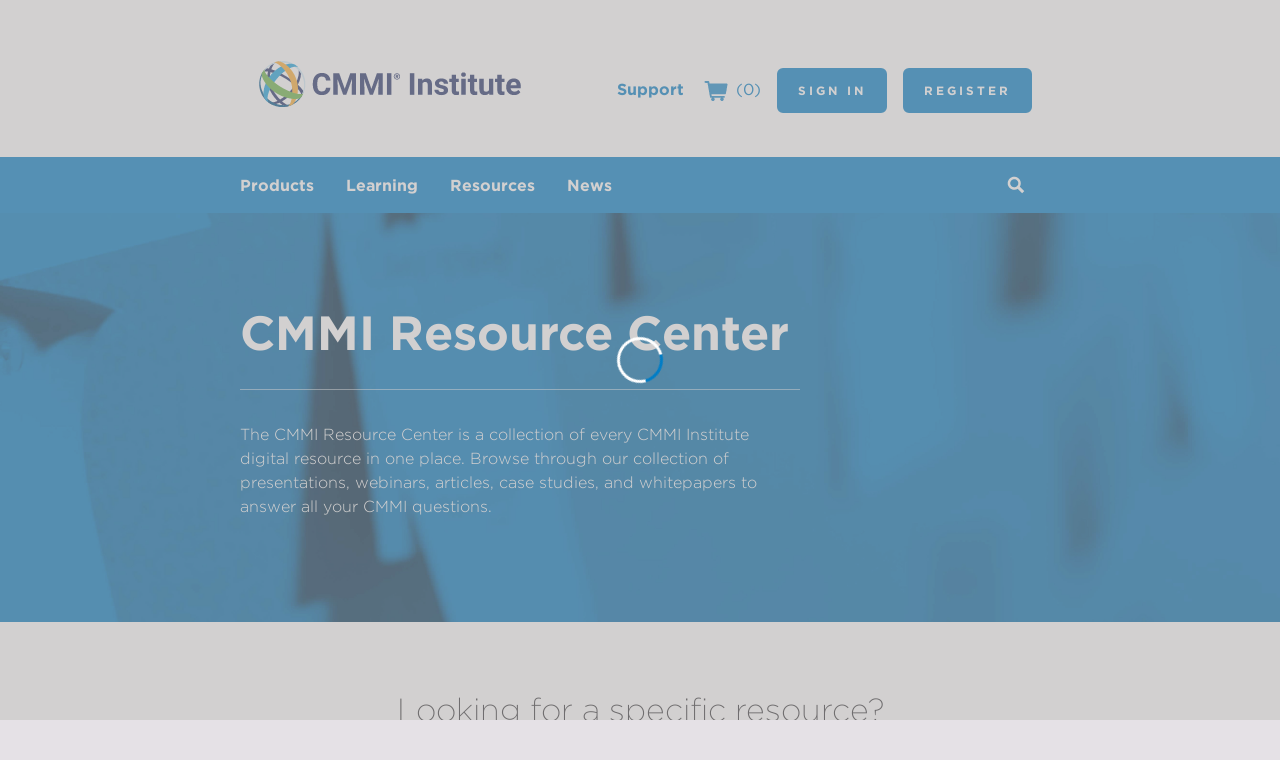

--- FILE ---
content_type: text/html; charset=utf-8
request_url: https://cmmiinstitute.com/resources?searchtext=Tags%3Amaturity%20level&searchmode=anyword
body_size: 6591
content:

<!DOCTYPE html>
<html lang="en">
<head>
    <meta charset="utf-8">
    <title>CMMI Institute - Resources</title>
    <link rel="stylesheet" media="all" href="https://cdn.cmmiinstitute.com/design/kentico.2.2.4.css" />
    <link href="/getmedia/663a088a-eb35-44fb-9d73-2ad9fd5f4457/favicon-16x16.png" type="image/png" rel="shortcut icon">
    <link href="/getmedia/663a088a-eb35-44fb-9d73-2ad9fd5f4457/favicon-16x16.png" type="image/png" rel="icon">
    <link rel="stylesheet" type="text/css" href="/Content/Bundles/bundle.aa6ae65af31c3c082fce.css" />
    <script src="https://cdn.cookielaw.org/scripttemplates/otSDKStub.js" type="text/javascript" charset="UTF-8" data-domain-script="c695e176-df7b-41e4-997b-9603e5421a00"></script>
<script type="text/javascript">
    function OptanonWrapper() { }
</script>
<!-- Google Tag Manager -->
<script>
    (function(w,d,s,l,i){w[l]=w[l]||[];w[l].push({'gtm.start':
    new Date().getTime(),event:'gtm.js'});var f=d.getElementsByTagName(s)[0],
    j=d.createElement(s),dl=l!='dataLayer'?'&l='+l:'';j.async=true;j.src=
    'https://www.googletagmanager.com/gtm.js?id='+i+dl;f.parentNode.insertBefore(j,f);
    })(window,document,'script','dataLayer','GTM-TF9WM84');
</script>
<!-- End Google Tag Manager -->
    
    <link href="/_content/Kentico.Content.Web.Rcl/Content/Bundles/Public/systemPageComponents.min.css" rel="stylesheet" />
<link href="/Content/Bundles/Public/formComponents.min.css" rel="stylesheet" />


<script type="text/javascript">!function(T,l,y){var S=T.location,k="script",D="instrumentationKey",C="ingestionendpoint",I="disableExceptionTracking",E="ai.device.",b="toLowerCase",w="crossOrigin",N="POST",e="appInsightsSDK",t=y.name||"appInsights";(y.name||T[e])&&(T[e]=t);var n=T[t]||function(d){var g=!1,f=!1,m={initialize:!0,queue:[],sv:"5",version:2,config:d};function v(e,t){var n={},a="Browser";return n[E+"id"]=a[b](),n[E+"type"]=a,n["ai.operation.name"]=S&&S.pathname||"_unknown_",n["ai.internal.sdkVersion"]="javascript:snippet_"+(m.sv||m.version),{time:function(){var e=new Date;function t(e){var t=""+e;return 1===t.length&&(t="0"+t),t}return e.getUTCFullYear()+"-"+t(1+e.getUTCMonth())+"-"+t(e.getUTCDate())+"T"+t(e.getUTCHours())+":"+t(e.getUTCMinutes())+":"+t(e.getUTCSeconds())+"."+((e.getUTCMilliseconds()/1e3).toFixed(3)+"").slice(2,5)+"Z"}(),iKey:e,name:"Microsoft.ApplicationInsights."+e.replace(/-/g,"")+"."+t,sampleRate:100,tags:n,data:{baseData:{ver:2}}}}var h=d.url||y.src;if(h){function a(e){var t,n,a,i,r,o,s,c,u,p,l;g=!0,m.queue=[],f||(f=!0,t=h,s=function(){var e={},t=d.connectionString;if(t)for(var n=t.split(";"),a=0;a<n.length;a++){var i=n[a].split("=");2===i.length&&(e[i[0][b]()]=i[1])}if(!e[C]){var r=e.endpointsuffix,o=r?e.location:null;e[C]="https://"+(o?o+".":"")+"dc."+(r||"services.visualstudio.com")}return e}(),c=s[D]||d[D]||"",u=s[C],p=u?u+"/v2/track":d.endpointUrl,(l=[]).push((n="SDK LOAD Failure: Failed to load Application Insights SDK script (See stack for details)",a=t,i=p,(o=(r=v(c,"Exception")).data).baseType="ExceptionData",o.baseData.exceptions=[{typeName:"SDKLoadFailed",message:n.replace(/\./g,"-"),hasFullStack:!1,stack:n+"\nSnippet failed to load ["+a+"] -- Telemetry is disabled\nHelp Link: https://go.microsoft.com/fwlink/?linkid=2128109\nHost: "+(S&&S.pathname||"_unknown_")+"\nEndpoint: "+i,parsedStack:[]}],r)),l.push(function(e,t,n,a){var i=v(c,"Message"),r=i.data;r.baseType="MessageData";var o=r.baseData;return o.message='AI (Internal): 99 message:"'+("SDK LOAD Failure: Failed to load Application Insights SDK script (See stack for details) ("+n+")").replace(/\"/g,"")+'"',o.properties={endpoint:a},i}(0,0,t,p)),function(e,t){if(JSON){var n=T.fetch;if(n&&!y.useXhr)n(t,{method:N,body:JSON.stringify(e),mode:"cors"});else if(XMLHttpRequest){var a=new XMLHttpRequest;a.open(N,t),a.setRequestHeader("Content-type","application/json"),a.send(JSON.stringify(e))}}}(l,p))}function i(e,t){f||setTimeout(function(){!t&&m.core||a()},500)}var e=function(){var n=l.createElement(k);n.src=h;var e=y[w];return!e&&""!==e||"undefined"==n[w]||(n[w]=e),n.onload=i,n.onerror=a,n.onreadystatechange=function(e,t){"loaded"!==n.readyState&&"complete"!==n.readyState||i(0,t)},n}();y.ld<0?l.getElementsByTagName("head")[0].appendChild(e):setTimeout(function(){l.getElementsByTagName(k)[0].parentNode.appendChild(e)},y.ld||0)}try{m.cookie=l.cookie}catch(p){}function t(e){for(;e.length;)!function(t){m[t]=function(){var e=arguments;g||m.queue.push(function(){m[t].apply(m,e)})}}(e.pop())}var n="track",r="TrackPage",o="TrackEvent";t([n+"Event",n+"PageView",n+"Exception",n+"Trace",n+"DependencyData",n+"Metric",n+"PageViewPerformance","start"+r,"stop"+r,"start"+o,"stop"+o,"addTelemetryInitializer","setAuthenticatedUserContext","clearAuthenticatedUserContext","flush"]),m.SeverityLevel={Verbose:0,Information:1,Warning:2,Error:3,Critical:4};var s=(d.extensionConfig||{}).ApplicationInsightsAnalytics||{};if(!0!==d[I]&&!0!==s[I]){var c="onerror";t(["_"+c]);var u=T[c];T[c]=function(e,t,n,a,i){var r=u&&u(e,t,n,a,i);return!0!==r&&m["_"+c]({message:e,url:t,lineNumber:n,columnNumber:a,error:i}),r},d.autoExceptionInstrumented=!0}return m}(y.cfg);function a(){y.onInit&&y.onInit(n)}(T[t]=n).queue&&0===n.queue.length?(n.queue.push(a),n.trackPageView({})):a()}(window,document,{
src: "https://js.monitor.azure.com/scripts/b/ai.2.min.js", // The SDK URL Source
crossOrigin: "anonymous", 
cfg: { // Application Insights Configuration
    connectionString: 'InstrumentationKey=0691a797-4e8a-405a-ba37-d904f90482f5;IngestionEndpoint=https://eastus-8.in.applicationinsights.azure.com/;LiveEndpoint=https://eastus.livediagnostics.monitor.azure.com/;ApplicationId=6323c376-bc8f-49a0-9fa4-f8bdbb68e4e5'
}});</script></head>
<body class="cmmi-patterns ContentBody">
    <!-- Google Tag Manager (noscript) -->
<noscript><iframe src="https://www.googletagmanager.com/ns.html?id=GTM-TF9WM84"
height="0" width="0" style="display:none;visibility:hidden"></iframe></noscript>
<!-- End Google Tag Manager (noscript) -->

    



<header class="site index index-resources"
        data-domain="https://cmmiinstitute.com"
        data-src="https://cmmiinstitute.com/json/megamenu">
    <nav>
        <ul class="primary">
            <li><a href="/products">Products</a></li>
            <li><a href="/learning">Learning</a></li>
            <li><a href="/resources">Resources</a></li>
            <li><a href="/news">News</a></li>
        </ul>
        <ul id="secondaryMenu" class="secondary ">
            <li><a href="https://cmmiinstitute.zendesk.com/hc/">Support</a></li>

            <li class="cart">
                <a href='/store/checkout/shopping-cart'>
                    <svg xmlns='http://www.w3.org/2000/svg' viewBox='0 0 32 27.87'>
                        <path d='M31.71,3.94a1.28,1.28,0,0,0-1-.47H7l-.4-2.39A1.31,1.31,0,0,0,5.32,0h-4A1.31,1.31,0,0,0,0,1.31,1.34,1.34,0,0,0,1.31,2.63H4.18L7.65,22.34A1.3,1.3,0,0,0,9,23.42h1.59a2.36,2.36,0,1,0,2.22,0H23.22a2.36,2.36,0,1,0,2.22,0h1.38a1.32,1.32,0,1,0,0-2.63H10l-.4-2.26H28.51a1.36,1.36,0,0,0,1.31-1.07L32,5.05A1.41,1.41,0,0,0,31.71,3.94Z' />
                    </svg>
                    <span>(0)</span>
                </a>
            </li>

                <li><a href="/login" class="button">Sign In</a></li>
                <li><a href="/register" class="button">Register</a></li>
        </ul>

        <div class="searchBox">
            <label for="txtWord">Search for:</label>
            <input type="text" maxlength="1000" id="txtWord" class="form-control" />
            <input type="submit" value="Search" id="btnSearch" class="btn btn-default" />
        </div>
    </nav>
    <div class="content">
        
    <div>
        







    <div class="fr-view">
        <h1>CMMI Resource Center</h1><p>The CMMI Resource Center is a collection of every CMMI Institute digital resource in one place. Browse through our collection of presentations, webinars, articles, case studies, and whitepapers to answer all your CMMI questions.</p>
    </div>


    


    </div>
    </div>
</header>

<main>
   
<div class="row stripe search white" style="margin-bottom: 2em;">
    <h1>Looking for a specific resource?</h1><div class="search-dialog">
        <form id="resources-search-form" class="form-horizontal">
            <div class="form-group">
                <div class="editing-form-label-cell">
                    <label class="control-label">I'm searching for:</label>
                </div>
                <div class="editing-form-value-cell">
                    <input type="text" maxlength="1000" id="search-query" name="q" class="form-control">
                </div>
            </div>

            <div class="form-group form-group-submit">
                <input type="submit" value="Search for Resource" class="btn btn-default">
            </div>
        </form>
    </div>
    
</div>
<div class="row expanded" data-section="promoted">
    <div class="col12">
        <h2 class="togglable-toggle has-caret">Recently Added Resources</h2>
        <div class="togglable-content">
            <div class="resource-cards">

<input name="__RequestVerificationToken" type="hidden" value="CfDJ8NdWw1oTzEpIrmS2N644bxJKCp7xjy9bCThO1y4yMla54tGCtgHXjVXnZVcp93TDiU3ZvKaE7zsjGBmM0yT3zvOoBaVi7hrJFLG3dJeQuwWi36itkU1aA-5QmSUxtSjU9qekvGvw8lGTc_n8VNIv9_U" />

<div class="card article">
    <span class="type">Article</span>

    


    <h3>
        <a href="/Resource-Files/Public/Quality/Quality/Appraisal-Publication-Policy">CMMI Appraisal - Appraisal Publication Policy</a>
    </h3>
    <time datetime="2025-12-23">
        23 December, 2025
    </time>

    
    <ul class="tags">
            <li class="tag-option" data-tag="ADS">
                <a href="/resources?tags=ADS">
                    <span class="selection"></span> ADS
                </a>
            </li>
            <li class="tag-option" data-tag="policy">
                <a href="/resources?tags=policy">
                    <span class="selection"></span> policy
                </a>
            </li>
            <li class="tag-option" data-tag="Appraisal Disclosure Statement">
                <a href="/resources?tags=Appraisal Disclosure Statement">
                    <span class="selection"></span> Appraisal Disclosure Statement
                </a>
            </li>
    </ul>


    <a href="/Resource-Files/Public/Quality/Quality/Appraisal-Publication-Policy"
       class="go">
        View Article
    </a>
</div>


<input name="__RequestVerificationToken" type="hidden" value="CfDJ8NdWw1oTzEpIrmS2N644bxJKCp7xjy9bCThO1y4yMla54tGCtgHXjVXnZVcp93TDiU3ZvKaE7zsjGBmM0yT3zvOoBaVi7hrJFLG3dJeQuwWi36itkU1aA-5QmSUxtSjU9qekvGvw8lGTc_n8VNIv9_U" />

<div class="card model supplement">
    <span class="type">Model Supplement</span>

    


    <h3>
        <a href="/Resource-Files/Public/CMMI-Model-Quick-Reference-Guide-Japanese">CMMI Model Quick Reference Guide Japanese</a>
    </h3>
    <time datetime="2025-12-11">
        11 December, 2025
    </time>

    


    <a href="/Resource-Files/Public/CMMI-Model-Quick-Reference-Guide-Japanese"
       class="go">
        Download Resource
    </a>
</div>


<input name="__RequestVerificationToken" type="hidden" value="CfDJ8NdWw1oTzEpIrmS2N644bxJKCp7xjy9bCThO1y4yMla54tGCtgHXjVXnZVcp93TDiU3ZvKaE7zsjGBmM0yT3zvOoBaVi7hrJFLG3dJeQuwWi36itkU1aA-5QmSUxtSjU9qekvGvw8lGTc_n8VNIv9_U" />

<div class="card presentation">
    <span class="type">Presentation</span>

    


    <h3>
        <a href="/Resource-Files/Public/Women-in-CMMI-Meeting-November-2025-Slide-Deck">Women in CMMI Meeting: November 2025 - Slide Deck</a>
    </h3>
    <time datetime="2025-12-01">
        01 December, 2025
    </time>

    
    <ul class="tags">
            <li class="tag-option" data-tag="Marketing">
                <a href="/resources?tags=Marketing">
                    <span class="selection"></span> Marketing
                </a>
            </li>
    </ul>


    <a href="/Resource-Files/Public/Women-in-CMMI-Meeting-November-2025-Slide-Deck"
       class="go">
        Download Resource
    </a>
</div>


<input name="__RequestVerificationToken" type="hidden" value="CfDJ8NdWw1oTzEpIrmS2N644bxJKCp7xjy9bCThO1y4yMla54tGCtgHXjVXnZVcp93TDiU3ZvKaE7zsjGBmM0yT3zvOoBaVi7hrJFLG3dJeQuwWi36itkU1aA-5QmSUxtSjU9qekvGvw8lGTc_n8VNIv9_U" />

<div class="card presentation">
    <span class="type">Presentation</span>

    


    <h3>
        <a href="/Resource-Files/Public/Women-in-CMMI-Meeting-November-2025-Slide-Deck-(1)">Women in CMMI Meeting: November 2025 - Slide Deck</a>
    </h3>
    <time datetime="2025-12-01">
        01 December, 2025
    </time>

    


    <a href="/Resource-Files/Public/Women-in-CMMI-Meeting-November-2025-Slide-Deck-(1)"
       class="go">
        Download Resource
    </a>
</div>

                </div>
            </div>
        </div>
    </div>

    <div class="row expanded" data-section="promoted">
        <div class="col12">
            <h2 class="togglable-toggle has-caret">CMMI and Agile Resources</h2>
            <div class="togglable-content">
                <div class="resource-cards">

<input name="__RequestVerificationToken" type="hidden" value="CfDJ8NdWw1oTzEpIrmS2N644bxJKCp7xjy9bCThO1y4yMla54tGCtgHXjVXnZVcp93TDiU3ZvKaE7zsjGBmM0yT3zvOoBaVi7hrJFLG3dJeQuwWi36itkU1aA-5QmSUxtSjU9qekvGvw8lGTc_n8VNIv9_U" />

<div class="card article">
    <span class="type">Article</span>

    


    <h3>
        <a href="/Resource-Files/Public/How-to-Truly-Scale-Agile-Development-in-the-Enterp">How to Truly Scale Agile Development in the Enterprise&#x2014;with CMMI</a>
    </h3>
    <time datetime="2019-10-15">
        15 October, 2019
    </time>

    
    <ul class="tags">
            <li class="tag-option" data-tag="CMMI">
                <a href="/resources?tags=CMMI">
                    <span class="selection"></span> CMMI
                </a>
            </li>
            <li class="tag-option" data-tag="CMMI V2.0">
                <a href="/resources?tags=CMMI V2.0">
                    <span class="selection"></span> CMMI V2.0
                </a>
            </li>
            <li class="tag-option" data-tag="Agile">
                <a href="/resources?tags=Agile">
                    <span class="selection"></span> Agile
                </a>
            </li>
            <li class="tag-option" data-tag="Performance">
                <a href="/resources?tags=Performance">
                    <span class="selection"></span> Performance
                </a>
            </li>
    </ul>


    <a href="/Resource-Files/Public/How-to-Truly-Scale-Agile-Development-in-the-Enterp"
       class="go">
        Download Resource
    </a>
</div>


<input name="__RequestVerificationToken" type="hidden" value="CfDJ8NdWw1oTzEpIrmS2N644bxJKCp7xjy9bCThO1y4yMla54tGCtgHXjVXnZVcp93TDiU3ZvKaE7zsjGBmM0yT3zvOoBaVi7hrJFLG3dJeQuwWi36itkU1aA-5QmSUxtSjU9qekvGvw8lGTc_n8VNIv9_U" />

<div class="card infographic">
    <span class="type">Infographic</span>

    


    <h3>
        <a href="/Resource-Files/Public/CMMI-DevOps-Webinar-Graphic">CMMI-DevOps Webinar Graphic</a>
    </h3>
    <time datetime="2019-09-12">
        12 September, 2019
    </time>

    
    <ul class="tags">
            <li class="tag-option" data-tag="CMMI">
                <a href="/resources?tags=CMMI">
                    <span class="selection"></span> CMMI
                </a>
            </li>
            <li class="tag-option" data-tag="Agile">
                <a href="/resources?tags=Agile">
                    <span class="selection"></span> Agile
                </a>
            </li>
            <li class="tag-option" data-tag="Devops">
                <a href="/resources?tags=Devops">
                    <span class="selection"></span> Devops
                </a>
            </li>
            <li class="tag-option" data-tag="Partner">
                <a href="/resources?tags=Partner">
                    <span class="selection"></span> Partner
                </a>
            </li>
    </ul>


    <a href="/Resource-Files/Public/CMMI-DevOps-Webinar-Graphic"
       class="go">
        Download Resource
    </a>
</div>


<input name="__RequestVerificationToken" type="hidden" value="CfDJ8NdWw1oTzEpIrmS2N644bxJKCp7xjy9bCThO1y4yMla54tGCtgHXjVXnZVcp93TDiU3ZvKaE7zsjGBmM0yT3zvOoBaVi7hrJFLG3dJeQuwWi36itkU1aA-5QmSUxtSjU9qekvGvw8lGTc_n8VNIv9_U" />

<div class="card webinar">
    <span class="type">Webinar</span>

    


    <h3>
        <a href="/Resource-Files/Public/CMMI-DevOps-Webinar-Email-Promotion-(1)">CMMI-DevOps Webinar - Email Promotion</a>
    </h3>
    <time datetime="2019-09-12">
        12 September, 2019
    </time>

    
    <ul class="tags">
            <li class="tag-option" data-tag="CMMI">
                <a href="/resources?tags=CMMI">
                    <span class="selection"></span> CMMI
                </a>
            </li>
            <li class="tag-option" data-tag="Agile">
                <a href="/resources?tags=Agile">
                    <span class="selection"></span> Agile
                </a>
            </li>
            <li class="tag-option" data-tag="Devops">
                <a href="/resources?tags=Devops">
                    <span class="selection"></span> Devops
                </a>
            </li>
            <li class="tag-option" data-tag="Partner">
                <a href="/resources?tags=Partner">
                    <span class="selection"></span> Partner
                </a>
            </li>
    </ul>


    <a href="/Resource-Files/Public/CMMI-DevOps-Webinar-Email-Promotion-(1)"
       class="go">
        Download Resource
    </a>
</div>


<input name="__RequestVerificationToken" type="hidden" value="CfDJ8NdWw1oTzEpIrmS2N644bxJKCp7xjy9bCThO1y4yMla54tGCtgHXjVXnZVcp93TDiU3ZvKaE7zsjGBmM0yT3zvOoBaVi7hrJFLG3dJeQuwWi36itkU1aA-5QmSUxtSjU9qekvGvw8lGTc_n8VNIv9_U" />

<div class="card webinar">
    <span class="type">Webinar</span>

    


    <h3>
        <a href="/Resource-Files/Public/CMMI-DevOps-Webinar-Email-Promotion">CMMI-DevOps Webinar - Email Promotion</a>
    </h3>
    <time datetime="2019-09-12">
        12 September, 2019
    </time>

    
    <ul class="tags">
            <li class="tag-option" data-tag="CMMI">
                <a href="/resources?tags=CMMI">
                    <span class="selection"></span> CMMI
                </a>
            </li>
            <li class="tag-option" data-tag="Agile">
                <a href="/resources?tags=Agile">
                    <span class="selection"></span> Agile
                </a>
            </li>
            <li class="tag-option" data-tag="Devops">
                <a href="/resources?tags=Devops">
                    <span class="selection"></span> Devops
                </a>
            </li>
            <li class="tag-option" data-tag="Partner">
                <a href="/resources?tags=Partner">
                    <span class="selection"></span> Partner
                </a>
            </li>
    </ul>


    <a href="/Resource-Files/Public/CMMI-DevOps-Webinar-Email-Promotion"
       class="go">
        Download Resource
    </a>
</div>


                    </div>
                </div>
            </div>
        </div>
        <div class="row expanded">
            <div class="col12"><h1>CMMI Resource Library</h1></div>
        </div>
        <div class="row resource-listing expanded">
            <div class="col3 filters">
                <h2>Filter Resources</h2>
                <h3>Resource Type</h3>
                <div class="filter-options" id="resource-type-filter">
                    <div>
                        <input class="filter-option" id="presentation" type="checkbox" value="presentation" /><label for="presentation">Presentation</label>
                    </div>
                    <div>
                        <input class="filter-option" id="article" type="checkbox" value="article" /><label for="article">Article</label>
                    </div>
                    <div>
                        <input class="filter-option" id="case-study" type="checkbox" value="case study" /><label for="case-study">Case study</label>
                    </div>
                    <div>
                        <input class="filter-option" id="model-pdf" type="checkbox" value="model pdf" /><label for="model-pdf">Model PDF</label>
                    </div>
                    <div>
                        <input class="filter-option" id="whitepaper" type="checkbox" value="whitepaper" /><label for="whitepaper">White paper</label>
                    </div>
                    <div>
                        <input class="filter-option" id="report" type="checkbox" value="report" /><label for="report">Report</label>
                    </div>
                    <div>
                        <input class="filter-option" id="brochure" type="checkbox" value="brochure" /><label for="brochure">Brochure</label>
                    </div>
                    <div>
                        <input class="filter-option" id="webinar" type="checkbox" value="webinar" /><label for="webinar">Webinar</label>
                    </div>
                    <div>
                        <input class="filter-option" id="book" type="checkbox" value="book" /><label for="book">Book</label>
                    </div>
                    <div>
                        <input class="filter-option" id="infographic" type="checkbox" value="infographic" /><label for="infographic">Infographic</label>
                    </div>
                </div>
            </div>
            <div class="col9 resource-cards">
                <div id="search-results"></div>
                <div id="search-pager" class="pager-container"></div>
            </div>
        </div>
</main>

    <footer class="site">
    <nav class="footer">
        <ul>
            <li>
                <a href="/company">About ISACA</a>
                <ul>
                    <li><a href="/news">News</a></li>
                    <li><a href="/company/careers">Careers</a></li>
                    <li><a href="https://support.isaca.org/">Contact</a></li>
                </ul>
            </li>
            <li>
                <a href="/partners">Partners</a>
                <ul>
                    <li><a href="/partners/directory">Find a Partner</a></li>
                    <li><a href="/partners/join">Become a Partner</a></li>
                    <li><a href="/partners/existing">Existing Partner</a></li>
                    <li><a href="/partners/quality">Commitment to Quality</a></li>
                    <li><a href="/resource-files/public/quality/quality/policies/code-of-professional-conduct">Code of Professional Conduct</a></li>
                </ul>
            </li>
        </ul>
    </nav>
    <div class="contact">
        <h3>Follow us</h3>
        <ul class="social">
            <li>
                <a href="http://twitter.com/CMMI_Institute" class="twitter">
                    <svg xmlns="http://www.w3.org/2000/svg" width="24" height="24" viewBox="0 0 24 24">
                        <path d="M12 0c-6.627 0-12 5.373-12 12s5.373 12 12 12 12-5.373 12-12-5.373-12-12-12zm6.066 9.645c.183 4.04-2.83 8.544-8.164 8.544-1.622 0-3.131-.476-4.402-1.291 1.524.18 3.045-.244 4.252-1.189-1.256-.023-2.317-.854-2.684-1.995.451.086.895.061 1.298-.049-1.381-.278-2.335-1.522-2.304-2.853.388.215.83.344 1.301.359-1.279-.855-1.641-2.544-.889-3.835 1.416 1.738 3.533 2.881 5.92 3.001-.419-1.796.944-3.527 2.799-3.527.825 0 1.572.349 2.096.907.654-.128 1.27-.368 1.824-.697-.215.671-.67 1.233-1.263 1.589.581-.07 1.135-.224 1.649-.453-.384.578-.87 1.084-1.433 1.489z" />
                    </svg>
                    <span>Twitter</span>
                </a>
            </li>
            <li>
                <a href="https://www.facebook.com/capabilitycounts/" class="facebook">
                    <svg xmlns="http://www.w3.org/2000/svg" width="24" height="24" viewBox="0 0 24 24">
                        <path d="M12 0c-6.627 0-12 5.373-12 12s5.373 12 12 12 12-5.373 12-12-5.373-12-12-12zm3 8h-1.35c-.538 0-.65.221-.65.778v1.222h2l-.209 2h-1.791v7h-3v-7h-2v-2h2v-2.308c0-1.769.931-2.692 3.029-2.692h1.971v3z" />
                    </svg>
                    <span>Facebook</span>
                </a>
            </li>
            <li>
                <a href="http://www.linkedin.com/company/cmmi-institute" class="linkedin">
                    <svg xmlns="http://www.w3.org/2000/svg" width="24" height="24" viewBox="0 0 24 24">
                        <path d="M12 0c-6.627 0-12 5.373-12 12s5.373 12 12 12 12-5.373 12-12-5.373-12-12-12zm-2 16h-2v-6h2v6zm-1-6.891c-.607 0-1.1-.496-1.1-1.109 0-.612.492-1.109 1.1-1.109s1.1.497 1.1 1.109c0 .613-.493 1.109-1.1 1.109zm8 6.891h-1.998v-2.861c0-1.881-2.002-1.722-2.002 0v2.861h-2v-6h2v1.093c.872-1.616 4-1.736 4 1.548v3.359z" />
                    </svg>
                    <span>LinkedIn</span>
                </a>
            </li>
        </ul>
        <p>
            1700 E. Golf Road, Suite 400<br />
            Schaumburg, IL 60173<br />
            United States<br />
            +1-847-660-5505
        </p>
    </div>
    <p class="copyright">&copy; 2025 ISACA. All Rights Reserved.</p><nav class="minor">
        <ul>
            <li><a href="/sitemap">Sitemap</a></li>
            <li><a href="https://support.isaca.org/">Support</a></li>
            <li><a href="https://www.isaca.org/privacy-policy">Privacy</a></li>
            <li><a href="https://www.isaca.org/ad-and-cookie-policy">Cookie Policy</a></li>
            <li><a class="ot-sdk-show-settings">Cookies Settings</a></li>
            <li><a href="https://www.isaca.org/go/test-security-and-fraud-reporting">Fraud Reporting</a></li>
            <li><a href="https://www.isaca.org/go/bug-reporting">Bug Reporting</a></li>
            <li><a href="https://www.isaca.org/terms-of-use">Terms of Use</a></li>
        </ul>
    </nav>
</footer>

    <script src="/Content/Bundles/bundle.86a915be4aabf195d0e8.js"></script>

    
    <script src="/Content/Bundles/Public/pageComponents.min.js"></script>
<script src="/_content/Kentico.Content.Web.Rcl/Content/Bundles/Public/systemFormComponents.min.js"></script>
<script src="/Content/Bundles/Public/formComponents.min.js"></script>


</body>
</html>


--- FILE ---
content_type: image/svg+xml
request_url: https://cdn.cmmiinstitute.com/icons/resource-article.svg
body_size: 357
content:
<svg xmlns="http://www.w3.org/2000/svg" viewBox="0 0 302.97 400">
  <defs>
    <style>path, rect { fill: #042740; }</style>
  </defs>
  <path d="M301.52,73.72l-8.45-8.45V390.1H9.9V9.9H237.7l-8.45-8.45A5,5,0,0,0,225.74,0H5A5,5,0,0,0,0,5v390.1A5,5,0,0,0,5,400H298a5,5,0,0,0,5-4.95V77.22A4.89,4.89,0,0,0,301.52,73.72Z" />
  <path d="M301.52,73.72,229.25,1.45A5,5,0,0,0,225.74,0a4.87,4.87,0,0,0-1.89.38A4.94,4.94,0,0,0,220.79,5V77.23a5,5,0,0,0,5,5H298a4.94,4.94,0,0,0,4.57-3.06,4.95,4.95,0,0,0-1.07-5.4Zm-70.83-1.44V16.9l55.38,55.38Z" />
  <rect x="34.65" y="37.62" width="145.54" height="27.72" rx="13.86" ry="13.86" />
  <path d="M166.34,65.84H48.51a14.36,14.36,0,0,1,0-28.71H166.34a14.36,14.36,0,0,1,0,28.71ZM48.51,38.12a13.37,13.37,0,0,0,0,26.73H166.34a13.37,13.37,0,0,0,0-26.73Z" />
  <rect x="34.65" y="97.03" width="232.67" height="27.72" rx="13.86" ry="13.86" />
  <path d="M253.47,125.25h-205a14.36,14.36,0,0,1,0-28.72h205a14.36,14.36,0,0,1,0,28.72Zm-205-27.73a13.37,13.37,0,0,0,0,26.74h205a13.37,13.37,0,0,0,0-26.74Z" />
  <rect x="34.65" y="156.44" width="232.67" height="27.72" rx="13.86" ry="13.86" />
  <path d="M253.47,184.65h-205a14.36,14.36,0,0,1,0-28.71h205a14.36,14.36,0,0,1,0,28.71Zm-205-27.72a13.37,13.37,0,0,0,0,26.73h205a13.37,13.37,0,0,0,0-26.73Z" />
  <rect x="34.65" y="215.84" width="232.67" height="27.72" rx="13.86" ry="13.86" />
  <path d="M253.47,244.06h-205a14.36,14.36,0,0,1,0-28.71h205a14.36,14.36,0,0,1,0,28.71Zm-205-27.72a13.37,13.37,0,0,0,0,26.73h205a13.37,13.37,0,0,0,0-26.73Z" />
  <rect x="34.65" y="275.25" width="232.67" height="27.72" rx="13.86" ry="13.86" />
  <path d="M253.47,303.47h-205a14.36,14.36,0,0,1,0-28.72h205a14.36,14.36,0,0,1,0,28.72Zm-205-27.73a13.37,13.37,0,0,0,0,26.74h205a13.37,13.37,0,0,0,0-26.74Z" />
  <rect x="34.65" y="334.65" width="232.67" height="27.72" rx="13.86" ry="13.86" />
  <path d="M253.47,362.87h-205a14.36,14.36,0,0,1,0-28.71h205a14.36,14.36,0,0,1,0,28.71Zm-205-27.72a13.37,13.37,0,0,0,0,26.73h205a13.37,13.37,0,0,0,0-26.73Z" />
</svg>

--- FILE ---
content_type: text/javascript
request_url: https://cmmiinstitute.com/Content/Bundles/bundle.86a915be4aabf195d0e8.js
body_size: 195007
content:
/*! For license information please see bundle.86a915be4aabf195d0e8.js.LICENSE.txt */
(()=>{var e={461:()=>{!function(e){var t={};function n(r){if(t[r])return t[r].exports;var o=t[r]={i:r,l:!1,exports:{}};return e[r].call(o.exports,o,o.exports,n),o.l=!0,o.exports}n.m=e,n.c=t,n.d=function(e,t,r){n.o(e,t)||Object.defineProperty(e,t,{enumerable:!0,get:r})},n.r=function(e){"undefined"!=typeof Symbol&&Symbol.toStringTag&&Object.defineProperty(e,Symbol.toStringTag,{value:"Module"}),Object.defineProperty(e,"__esModule",{value:!0})},n.t=function(e,t){if(1&t&&(e=n(e)),8&t)return e;if(4&t&&"object"==typeof e&&e&&e.__esModule)return e;var r=Object.create(null);if(n.r(r),Object.defineProperty(r,"default",{enumerable:!0,value:e}),2&t&&"string"!=typeof e)for(var o in e)n.d(r,o,function(t){return e[t]}.bind(null,o));return r},n.n=function(e){var t=e&&e.__esModule?function(){return e.default}:function(){return e};return n.d(t,"a",t),t},n.o=function(e,t){return Object.prototype.hasOwnProperty.call(e,t)},n.p="",n(n.s=416)}([function(e,t,n){"use strict";e.exports=n(163)},function(e,t,n){"use strict";Object.defineProperty(t,"__esModule",{value:!0});var r=n(0),o=n(44),i=n(166),a=n(168),u=n(188),l=n(415);function c(e){return e&&"object"==typeof e&&"default"in e?e:{default:e}}var s=c(r),f=c(o),p=c(i),d=c(a),h=c(l);function m(e){return(m="function"==typeof Symbol&&"symbol"==typeof Symbol.iterator?function(e){return typeof e}:function(e){return e&&"function"==typeof Symbol&&e.constructor===Symbol&&e!==Symbol.prototype?"symbol":typeof e})(e)}function v(e,t){if(!(e instanceof t))throw new TypeError("Cannot call a class as a function")}function y(e,t){for(var n=0;n<t.length;n++){var r=t[n];r.enumerable=r.enumerable||!1,r.configurable=!0,"value"in r&&(r.writable=!0),Object.defineProperty(e,r.key,r)}}function g(e,t,n){return t&&y(e.prototype,t),n&&y(e,n),e}function b(e,t,n){return t in e?Object.defineProperty(e,t,{value:n,enumerable:!0,configurable:!0,writable:!0}):e[t]=n,e}function E(e,t){var n=Object.keys(e);if(Object.getOwnPropertySymbols){var r=Object.getOwnPropertySymbols(e);t&&(r=r.filter(function(t){return Object.getOwnPropertyDescriptor(e,t).enumerable})),n.push.apply(n,r)}return n}function w(e){for(var t=1;t<arguments.length;t++){var n=null!=arguments[t]?arguments[t]:{};t%2?E(Object(n),!0).forEach(function(t){b(e,t,n[t])}):Object.getOwnPropertyDescriptors?Object.defineProperties(e,Object.getOwnPropertyDescriptors(n)):E(Object(n)).forEach(function(t){Object.defineProperty(e,t,Object.getOwnPropertyDescriptor(n,t))})}return e}function x(e,t){if("function"!=typeof t&&null!==t)throw new TypeError("Super expression must either be null or a function");e.prototype=Object.create(t&&t.prototype,{constructor:{value:e,writable:!0,configurable:!0}}),t&&function(e,t){(Object.setPrototypeOf||function(e,t){return e.__proto__=t,e})(e,t)}(e,t)}function S(e){return(S=Object.setPrototypeOf?Object.getPrototypeOf:function(e){return e.__proto__||Object.getPrototypeOf(e)})(e)}function O(e){if(void 0===e)throw new ReferenceError("this hasn't been initialised - super() hasn't been called");return e}function k(e){var t=function(){if("undefined"==typeof Reflect||!Reflect.construct)return!1;if(Reflect.construct.sham)return!1;if("function"==typeof Proxy)return!0;try{return Boolean.prototype.valueOf.call(Reflect.construct(Boolean,[],function(){})),!0}catch(e){return!1}}();return function(){var n,r=S(e);if(t){var o=S(this).constructor;n=Reflect.construct(r,arguments,o)}else n=r.apply(this,arguments);return function(e,t){return!t||"object"!=typeof t&&"function"!=typeof t?O(e):t}(this,n)}}function C(e){return function(e){if(Array.isArray(e))return T(e)}(e)||function(e){if("undefined"!=typeof Symbol&&Symbol.iterator in Object(e))return Array.from(e)}(e)||_(e)||function(){throw new TypeError("Invalid attempt to spread non-iterable instance.\nIn order to be iterable, non-array objects must have a [Symbol.iterator]() method.")}()}function _(e,t){if(e){if("string"==typeof e)return T(e,t);var n=Object.prototype.toString.call(e).slice(8,-1);return"Object"===n&&e.constructor&&(n=e.constructor.name),"Map"===n||"Set"===n?Array.from(e):"Arguments"===n||/^(?:Ui|I)nt(?:8|16|32)(?:Clamped)?Array$/.test(n)?T(e,t):void 0}}function T(e,t){(null==t||t>e.length)&&(t=e.length);for(var n=0,r=new Array(t);n<t;n++)r[n]=e[n];return r}function M(e,t){var n;if("undefined"==typeof Symbol||null==e[Symbol.iterator]){if(Array.isArray(e)||(n=_(e))||t&&e&&"number"==typeof e.length){n&&(e=n);var r=0,o=function(){};return{s:o,n:function(){return r>=e.length?{done:!0}:{done:!1,value:e[r++]}},e:function(e){throw e},f:o}}throw new TypeError("Invalid attempt to iterate non-iterable instance.\nIn order to be iterable, non-array objects must have a [Symbol.iterator]() method.")}var i,a=!0,u=!1;return{s:function(){n=e[Symbol.iterator]()},n:function(){var e=n.next();return a=e.done,e},e:function(e){u=!0,i=e},f:function(){try{a||null==n.return||n.return()}finally{if(u)throw i}}}}function P(e){return{type:"card-selection.CARD_SELECTION_REGISTER",payload:e}}function A(e,t){return{type:"card-selection.CARD_SELECTION_SELECT",payload:{set:e,cards:t}}}var R=Object.freeze({__proto__:null,register:P,select:A}),N=function(){x(t,s.default.Component);var e=k(t);function t(n){var r;return v(this,t),r=e.call(this,n),p.default(O(r)),r}return g(t,[{key:"componentDidMount",value:function(){this.props.dispatch(P({index:this.props.index,cards:this.props.cards}))}},{key:"renderCards",value:function(){var e=this,t=[];return(this.props.cards?this.props.cards:[]).forEach(function(n,r){var o=e.props.selected&&e.props.selected.includes(r)?"active":void 0;t.push(s.default.createElement("li",{key:r,className:o,onClick:function(){return e.props.dispatch(A(e.props.index,r))}},s.default.createElement("h2",{dangerouslySetInnerHTML:{__html:n.heading}}),s.default.createElement("div",{dangerouslySetInnerHTML:{__html:n.card}})))}),s.default.createElement("ul",{className:"cards",key:"cards"},t)}},{key:"renderAllOption",value:function(){var e=this;if(null===this.props.selected){var t=[];if(this.props.cards)for(var n=0;n<this.props.cards.length;n++)t.push(n);return s.default.createElement("p",{className:"action",key:"all"},s.default.createElement("span",{className:"button all p2",onClick:function(){return e.props.dispatch(A(e.props.index,t))}},this.props.showAll))}return Array.isArray(this.props.selected)&&this.props.selected.length>1?s.default.createElement("p",{className:"action",key:"all"},s.default.createElement("span",{className:"button all",onClick:function(){return e.props.dispatch(A(e.props.index,null))}},this.props.collapseAll)):null}},{key:"renderSection",value:function(e){var t=this,n=[];return e&&Array.isArray(e)&&e.forEach(function(e){var r=t.props.cards[e];r&&(n.push(s.default.createElement("h2",{dangerouslySetInnerHTML:{__html:r.heading},key:"heading-".concat(e)})),n.push(s.default.createElement("div",{dangerouslySetInnerHTML:{__html:r.markup},key:"content-".concat(e)})))}),n}},{key:"render",value:function(){var e=this.renderCards(),t=this.renderAllOption(),n=this.renderSection(this.props.selected);return[e,t,s.default.createElement("div",{key:"content"},n)]}}]),t}();function I(e){return{type:"challenge-solution.CHALLENGE_SOLUTION_REGISTER",payload:e}}function j(e,t){return{type:"challenge-solution.CHALLENGE_SOLUTION_SELECT",payload:{set:e,challenge:t}}}N.propTypes={index:f.default.number,cards:f.default.array,selected:f.default.array,showAll:f.default.string,collapseAll:f.default.string,dispatch:f.default.func};var L=Object.freeze({__proto__:null,register:I,select:j}),D=function(){x(t,s.default.Component);var e=k(t);function t(n){var r;return v(this,t),r=e.call(this,n),p.default(O(r)),r.solution=s.default.createRef(),r}return g(t,[{key:"componentDidMount",value:function(){this.props.dispatch(I(this.props.data))}},{key:"select",value:function(e){var t=this;this.props.dispatch(j(this.props.data.index,e)),window.setTimeout(function(){t.solution.current&&t.solution.current.scrollIntoView({behavior:"smooth"})},250)}},{key:"getChallenges",value:function(){var e=this,t=[];return this.props.data&&this.props.data.challenges&&this.props.data.challenges.forEach(function(n,r){var o=[n.className];e.state&&e.state.active===r&&o.push("active"),t.push(s.default.createElement("li",{key:"challenge-solution-challenge-".concat(r),className:o.join(" "),onClick:function(){return e.select(r)},dangerouslySetInnerHTML:{__html:n.statement}}))}),s.default.createElement("ul",{className:"cards challenges",key:"challenge-solution-challenges"},t)}},{key:"getSolution",value:function(){if(this.props.data&&!isNaN(this.props.data.selected)){var e=this.props.data.challenges[this.props.data.selected];if(e){var t="".concat(e.className," then"),n="".concat(e.className," row solution card");return[s.default.createElement("h2",{className:t,key:"challenge-solution-header",ref:this.solution,dangerouslySetInnerHTML:{__html:e.lead}}),s.default.createElement("div",{className:n,key:"challenge-solution-card",dangerouslySetInnerHTML:{__html:e.solution}}),s.default.createElement("div",{className:e.className,key:"challenge-solution-cta"},s.default.createElement("a",{href:e.cta.url,className:"button cta"},e.cta.text))]}return!1}return!1}},{key:"render",value:function(){var e=s.default.createElement("h2",{className:"first",key:"challenge-solution-first"},"First, select your organization’s ",s.default.createElement("strong",null,"challenges"),"."),t=this.getChallenges(),n=this.getSolution(),r=[e,t];return n&&(r=r.concat(n)),r}}]),t}();function F(e,t,n){return{type:"char-limit.CHAR_LIMIT_REGISTER",payload:{name:e,limit:t,curr:n}}}function U(e,t){return{type:"char-limit.CHAR_LIMIT_CHANGE",payload:{name:e,curr:t}}}D.propTypes={data:f.default.object,dispatch:f.default.func};var V=Object.freeze({__proto__:null,register:F,change:U}),z=function(){x(t,s.default.Component);var e=k(t);function t(n){var r;return v(this,t),r=e.call(this,n),p.default(O(r)),r}return g(t,[{key:"componentDidMount",value:function(){var e=this,t=this.props.name,n=this.props.limit,r=this.props.dispatch,o=this.props.textarea&&this.props.textarea.value?this.getCharacterCount(this.props.textarea.value):0;r(F(t,n,o)),this.props.textarea&&this.props.textarea.addEventListener("keyup",function(n){r(U(t,e.getCharacterCount(n.target.value)))})}},{key:"render",value:function(){var e=["char-limit"];this.props.curr>this.props.limit&&e.push("over");var t=this.props.curr>this.props.limit?"".concat(this.props.curr-this.props.limit," over"):"".concat(this.props.limit-this.props.curr," remaining");return s.default.createElement("p",{className:e.join(" ")},this.props.curr,"/",this.props.limit," characters (",t,")")}},{key:"getCharacterCount",value:function(e){if(/\r/.test(e)&&/\n/.test(e))return e.length;var t=e.match(/\n/g);return null===t?e.length:e.length+t.length}}]),t}();function H(e,t){return{type:"cmmi-v2-infographic.CMMIV2_INFOGRAPHIC_REGISTER",payload:{index:e,data:t}}}function G(e,t){return{type:"cmmi-v2-infographic.CMMIV2_INFOGRAPHIC_SHOW",payload:{infographic:e,show:t}}}z.propTypes={curr:f.default.number,dispatch:f.default.func,limit:f.default.number,name:f.default.string,textarea:f.default.object};var W=Object.freeze({__proto__:null,register:H,show:G}),B=["training","model","adoption","systems","appraisal"],q=["training","appraisal"],$=["model","adoption","systems"],Z=function(){x(t,s.default.Component);var e=k(t);function t(n){var r;return v(this,t),r=e.call(this,n),p.default(O(r)),r}return g(t,[{key:"componentDidMount",value:function(){this.props.dispatch(H(this.props.index,this.props.callouts))}},{key:"show",value:function(e){this.props.dispatch(G(this.props.index,e))}},{key:"hide",value:function(e){var t=this;setTimeout(function(){t.props.showing===e&&t.props.dispatch(G(t.props.index,null))},250)}},{key:"renderColumn",value:function(e){var t=this,n=[];return e.forEach(function(e){t.props.callouts&&t.props.callouts[e]&&n.push(s.default.createElement("div",{className:"cmmi-v2-infographic-callout ".concat(e),key:"cmmi-v2-infographic-callout-".concat(e),onMouseEnter:function(){"full"===t.props.mode&&t.show(e)},onMouseLeave:function(){"full"===t.props.mode&&t.hide(e)},onClick:function(){t.props.callouts[e].url&&(window.location.href=t.props.callouts[e].url)}},s.default.createElement("h3",null,t.props.callouts[e].heading),s.default.createElement("p",null,t.props.callouts[e].desc)))}),n}},{key:"renderFull",value:function(){var e=this,t=this.renderColumn(q),n=this.renderColumn($),r={appraisal:["appraisal","cls-1"],training:["training","cls-3"],systems:["systems","cls-4"],adoption:["adoption","cls-5"],model:["model","cls-6"]};Object.keys(r).forEach(function(t){e.props.showing&&e.props.showing!==t&&r[t].push("fade")});var o=s.default.createElement("svg",{xmlns:"http://www.w3.org/2000/svg",viewBox:"0 0 474.87 474.76",className:"highlight-training"},s.default.createElement("path",{className:r.appraisal.join(" "),d:"M373,46.48,315.52,127.6l-.44-.31a134.58,134.58,0,0,0-158.42,2.07h0L97.38,49.8C180.45-12.09,288.45-13.4,373,46.48Z"}),s.default.createElement("path",{className:"cls-2",d:"M156.69,133.58l-2-2.72L93.88,49.29l2-1.5C179.75-14.69,289.08-16,374.42,44.44l2,1.44-60.35,85.2-2.48-1.75a131.65,131.65,0,0,0-155.16,1.8Zm-55.8-83.26,56.29,75.56a137.09,137.09,0,0,1,157.73-1.76l54.57-77C286.94-10.15,182-8.88,100.89,50.32Z"}),s.default.createElement("path",{className:r.training.join(" "),d:"M110.15,280.87,15.38,312.93c-33.2-98.12-1.07-201.24,82-263.13l59.28,79.56h0a134.7,134.7,0,0,0-46.51,151.5Z"}),s.default.createElement("path",{className:"cls-2",d:"M13.81,316.1l-.8-2.37c-33.52-99.07-1-203.45,82.88-265.94l2-1.49,61.87,83-1.29,1.8-.31.24a132.19,132.19,0,0,0-45.65,148.69l.82,2.37ZM96.88,53.31C16.94,114.13-14.28,214.28,17,309.76l90-30.46a137.25,137.25,0,0,1,46.19-150.43Z"}),s.default.createElement("path",{className:r.systems.join(" "),d:"M240.28,472.23c-103.58,1.26-191.72-61.17-224.9-159.3l94.77-32.06a134.53,134.53,0,0,0,128.92,90.69Z"}),s.default.createElement("path",{className:"cls-2",d:"M237.21,474.75c-103.24,0-191-62.92-224.2-161l-.8-2.37,99.5-33.66.8,2.36a132.06,132.06,0,0,0,126.53,89l2.5,0,1.27,105.67-2.5,0C239.28,474.75,238.24,474.75,237.21,474.75ZM18.56,314.49C51.63,409.16,137,469.75,237.22,469.75h.53l-1.15-95.67a137.1,137.1,0,0,1-128-90.05Z"}),s.default.createElement("path",{className:r.adoption.join(" "),d:"M240.28,472.23l-1.21-100.67a134.68,134.68,0,0,0,126.51-93.83l95.71,29.83C430.48,406.46,343.86,471,240.28,472.23Z"}),s.default.createElement("path",{className:"cls-2",d:"M237.81,474.76,236.54,369.1l2.5,0A132.19,132.19,0,0,0,363.2,277l.76-2.37,100.46,31.31-.74,2.38c-31.11,99.85-118.79,165.18-223.37,166.43ZM241.6,374l1.15,95.68c100.43-2.22,184.55-64.9,215.4-160.49l-91-28.35A137.19,137.19,0,0,1,241.6,374Z"}),s.default.createElement("path",{className:r.model.join(" "),d:"M461.29,307.56l-95.71-29.83A134.56,134.56,0,0,0,315.52,127.6L373,46.48C457.51,106.35,492.11,208.66,461.29,307.56Z"}),s.default.createElement("path",{className:"cls-2",d:"M462.94,310.69l-100.5-31.32.76-2.39a131.65,131.65,0,0,0-49.14-147.35l-2-1.44L372.38,43l2,1.45c85.34,60.44,120.38,164,89.26,263.86Zm-94.23-34.6,90.93,28.34c28.92-96.2-4.7-195.58-86.08-254.46L319,127a137.07,137.07,0,0,1,49.73,149.06Z"}),s.default.createElement("path",{className:"cls-2",d:"M408.53,148.42l1.31,2.68-3.33,5.32,6.24.63,1.31,2.69-11.31,5.53-1.21-2.47,7.38-3.62-6.39-.82,0-.06,3.24-5.5-7.33,3.59-1.2-2.44Z"}),s.default.createElement("path",{className:"cls-2",d:"M409.86,165.8h0a6.7,6.7,0,0,1,5.05,12.4h0a6.7,6.7,0,0,1-5-12.4Zm3.93,9.73,0,0a3.82,3.82,0,0,0,2.24-5,3.77,3.77,0,0,0-5.05-2l0,0a3.82,3.82,0,0,0-2.24,5A3.77,3.77,0,0,0,413.79,175.53Z"}),s.default.createElement("path",{className:"cls-2",d:"M422.09,179.64l1.53,4.67c1.23,3.76-.5,7.21-3.87,8.31h0c-3.38,1.11-6.84-.64-8.08-4.4l-1.52-4.67ZM414,187.45a3.6,3.6,0,0,0,4.76,2.44h0a3.63,3.63,0,0,0,2.43-4.79l-.67-2-7.22,2.36Z"}),s.default.createElement("path",{className:"cls-2",d:"M426.77,194.47l2.4,9.2-2.39.62-1.7-6.53-2.48.64,1.5,5.75-2.39.62L420.22,199l-2.57.66,1.73,6.62-2.39.62-2.42-9.28Z"}),s.default.createElement("path",{className:"cls-2",d:"M430.05,207.56l.55,2.72-9.88,2,1.25,6.16-2.47.5-1.8-8.88Z"}),s.default.createElement("path",{className:"cls-2",d:"M394,363.51l-1.68,1.93-13.11-4.29,1.9-2.18,2.89,1,3.51-4-1.37-2.73,1.86-2.13Zm-7.5-2.68,4.18,1.43-2-3.95Z"}),s.default.createElement("path",{className:"cls-2",d:"M386.27,372l-3.46,3.48c-2.8,2.81-6.65,2.83-9.16.33l0,0c-2.51-2.5-2.53-6.38.26-9.18l3.46-3.49Zm-10.62-3.64a3.59,3.59,0,0,0,0,5.34l0,0a3.63,3.63,0,0,0,5.37,0l1.51-1.52-5.38-5.36Z"}),s.default.createElement("path",{className:"cls-2",d:"M371.4,377.82l0,0a6.7,6.7,0,0,1-10,8.86l0,0a6.7,6.7,0,0,1,10-8.86Zm-7.89,6.92,0,0a3.83,3.83,0,0,0,5.48.46,3.77,3.77,0,0,0,.26-5.44l0,0a3.82,3.82,0,0,0-5.48-.46A3.76,3.76,0,0,0,363.51,384.74Z"}),s.default.createElement("path",{className:"cls-2",d:"M362.39,393.89,358.31,397c-2.38,1.83-4.9,1.53-6.47-.51l0,0c-1.78-2.3-.9-4.89,1.34-6.61l1.66-1.29-2.3-3,2.19-1.69Zm-7.81-2a1.94,1.94,0,0,0-.57,2.85l0,0c.75,1,1.85,1,2.94.13l1.7-1.3-2.35-3.05Z"}),s.default.createElement("path",{className:"cls-2",d:"M347.8,401.55l3.16-2.17,1.45,2.11-8.61,5.9-1.45-2.1,3.16-2.17-5.68-8.28,2.29-1.57Z"}),s.default.createElement("path",{className:"cls-2",d:"M340.78,409.28l-2.35,1.47-6.69-10.68,2.35-1.47Z"}),s.default.createElement("path",{className:"cls-2",d:"M332,407.34l0,0a6.7,6.7,0,0,1-11.68,6.55v0A6.7,6.7,0,0,1,332,407.34Zm-9.16,5.11,0,0a3.83,3.83,0,0,0,5.26,1.59,3.76,3.76,0,0,0,1.39-5.26l0,0a3.82,3.82,0,0,0-5.26-1.6A3.76,3.76,0,0,0,322.84,412.45Z"}),s.default.createElement("path",{className:"cls-2",d:"M319.79,421.21l-2.31,1.09-8.65-4.5,3.31,7L309.67,426l-5.38-11.4,2.14-1,8.93,4.64L311.94,411l2.48-1.16Z"}),s.default.createElement("path",{className:"cls-2",d:"M381.1,340.32l0,0a6.46,6.46,0,0,1,.4,9.27,6.93,6.93,0,0,1-4.6,2.51l-.39-2.71a4.66,4.66,0,0,0,3.16-1.58,3.79,3.79,0,0,0-.49-5.32l0,0a3.78,3.78,0,0,0-5.53.15,4.45,4.45,0,0,0-1.19,2.44l1.34,1.21,1.87-2.07,1.78,1.6-3.68,4.06-4-3.67a8.13,8.13,0,0,1,2.13-5.33A6.29,6.29,0,0,1,381.1,340.32Z"}),s.default.createElement("path",{className:"cls-2",d:"M370,351.17l5,5.16-2,1.93-5-5.11c-1.43-1.47-2.91-1.51-4.12-.33s-1.23,2.63.16,4.06l5,5.17-2,1.93-5-5.09c-2.66-2.74-2.43-5.57,0-7.93S367.36,348.51,370,351.17Z"}),s.default.createElement("path",{className:"cls-2",d:"M363.87,366.85l-2.08,1.83-8.35-9.43,2.08-1.84Z"}),s.default.createElement("path",{className:"cls-2",d:"M358.4,371.67l-3.83,3.08c-3.08,2.48-6.92,2.07-9.14-.69l0,0c-2.22-2.76-1.81-6.62,1.27-9.1l3.83-3.08Zm-10.15-4.79a3.59,3.59,0,0,0-.6,5.31l0,0a3.62,3.62,0,0,0,5.34.58l1.67-1.34-4.76-5.92Z"}),s.default.createElement("path",{className:"cls-2",d:"M343.44,383.34l-2.09,1.47-11.74-7.25,2.37-1.67,2.57,1.64,4.36-3.07-.69-3,2.31-1.63ZM336.78,379l3.72,2.37-1-4.3Z"}),s.default.createElement("path",{className:"cls-2",d:"M334,389.74l-2.18,1.33-9.09-3.53,4.06,6.62-2.34,1.43-6.58-10.75,2-1.23,9.39,3.64L325,380.43l2.34-1.43Z"}),s.default.createElement("path",{className:"cls-2",d:"M318,392l0,0a6.4,6.4,0,0,1-2.77,8.83,6.51,6.51,0,0,1-5.3.6l.61-2.62a4.66,4.66,0,0,0,3.51-.25,3.72,3.72,0,0,0,1.4-5.17v0a3.74,3.74,0,0,0-5.08-1.79,4.5,4.5,0,0,0-2.24,2.85l-2.4-.75a6.47,6.47,0,0,1,3.52-4.41A6.36,6.36,0,0,1,318,392Z"}),s.default.createElement("path",{className:"cls-2",d:"M307.36,404.57l-8.64,3.93-1-2.24,6.15-2.8-1.06-2.32-5.41,2.46-1-2.25,5.41-2.46-1.1-2.4-6.22,2.83-1-2.24,8.73-4Z"}),s.default.createElement("path",{className:"cls-2",d:"M173.85,413.15l-2.29,1.12a5.82,5.82,0,0,0-2.81-2.93c-1-.47-1.85-.34-2.15.34v0c-.29.64,0,1.15,1.66,2.5,2.05,1.63,3.26,2.94,2.24,5.23l0,0c-.93,2.08-3.23,2.71-5.58,1.66a7.3,7.3,0,0,1-3.61-3.37l2.16-1.32a6,6,0,0,0,2.49,2.47c1,.44,1.67.22,1.92-.34l0,0c.34-.76,0-1.22-1.8-2.62-2.07-1.66-3-3.08-2.11-5.09l0,0c1-2.28,3.34-2.79,5.82-1.67A7.94,7.94,0,0,1,173.85,413.15Z"}),s.default.createElement("path",{className:"cls-2",d:"M157.7,409l.8,9-2.88-1.49-.35-5.87-5,3.09-2.8-1.45,7.78-4.51,2.3-4.47,2.46,1.28Z"}),s.default.createElement("path",{className:"cls-2",d:"M151.46,402.24l-2.4.86a5.79,5.79,0,0,0-2.48-3.22c-1-.57-1.79-.53-2.16.11l0,0c-.36.6-.17,1.13,1.38,2.66,1.86,1.84,2.92,3.28,1.65,5.44l0,0c-1.15,2-3.5,2.35-5.72,1.05a7.36,7.36,0,0,1-3.23-3.75l2.3-1.08a5.81,5.81,0,0,0,2.2,2.73c.91.54,1.64.4,1.95-.13l0,0c.42-.71.09-1.22-1.51-2.8-1.87-1.87-2.65-3.39-1.54-5.28l0,0c1.27-2.16,3.62-2.41,6-1A8,8,0,0,1,151.46,402.24Z"}),s.default.createElement("path",{className:"cls-2",d:"M133.37,400.84l3.2,2.12-1.41,2.13-8.71-5.75,1.41-2.14,3.19,2.12,5.54-8.39,2.31,1.53Z"}),s.default.createElement("path",{className:"cls-2",d:"M123.54,397.27l-7.63-5.66,1.47-2,5.42,4,1.52-2-4.77-3.54,1.47-2,4.77,3.54,1.58-2.12-5.49-4.08,1.46-2,7.71,5.72Z"}),s.default.createElement("path",{className:"cls-2",d:"M112.69,389.1l-2.28-1.93.92-6.2-6,1.92L103.08,381l8.14-9.61,2.1,1.78L108,379.4l6.18-1.81,0,.05-.76,6.33,5.28-6.23,2.07,1.75Z"}),s.default.createElement("path",{className:"cls-2",d:"M98.19,360.36a5.69,5.69,0,0,1,3.59,1.65c1.69,1.72,2,4,.36,5.56l0,0a3.66,3.66,0,0,1-4.19.67,4.18,4.18,0,0,1-1.18,2.39l0,0c-1.24,1.21-3.34,1.33-5-.41a3.25,3.25,0,0,1-.22-4.75l0,0c1.2-1.19,2.67-1.11,4.2-.42l0-2.37c-.75.16-1.56.38-2.4.64l-.62-2.23a23.08,23.08,0,0,1,3.06-.68l0-2.63,2.44.46Zm-4.89,6.75,0,0a1.11,1.11,0,0,0,0,1.67,1.19,1.19,0,0,0,1.77,0l0,0a2.24,2.24,0,0,0,.61-1.62C94.6,366.65,93.87,366.56,93.3,367.11Zm4.84-4.54L98.08,366a1.87,1.87,0,0,0,2-.32l0,0a1.57,1.57,0,0,0-.18-2.3A3,3,0,0,0,98.14,362.57Z"}),s.default.createElement("path",{className:"cls-2",d:"M164.63,396.06l3.39,1.8-1.19,2.26-9.23-4.89,1.2-2.26,3.38,1.79,4.71-8.88,2.45,1.3Z"}),s.default.createElement("path",{className:"cls-2",d:"M158.71,388.62l0,0a6.7,6.7,0,0,1-11.46-6.93l0,0a6.7,6.7,0,0,1,11.46,6.93Zm-9-5.46,0,0a3.83,3.83,0,0,0,1.21,5.37,3.77,3.77,0,0,0,5.27-1.38v0a3.82,3.82,0,0,0-1.2-5.37A3.77,3.77,0,0,0,149.74,383.16Z"}),s.default.createElement("path",{className:"cls-2",d:"M144.73,380l0,0a6.7,6.7,0,0,1-10.94-7.72l0,0a6.52,6.52,0,0,1,9.25-1.43A6.45,6.45,0,0,1,144.73,380Zm-8.55-6.07,0,0a3.83,3.83,0,0,0,.82,5.44,3.77,3.77,0,0,0,5.36-1l0,0a3.82,3.82,0,0,0-.82-5.43A3.76,3.76,0,0,0,136.18,373.91Z"}),s.default.createElement("path",{className:"cls-2",d:"M127,374.92l-2.15-1.74,6.33-7.84-4.89-3.94,1.59-2,7,5.68Z"}),s.default.createElement("path",{className:"cls-2",d:"M125.18,359.53l-2.53.37a5.76,5.76,0,0,0-1.77-3.65c-.85-.76-1.66-.89-2.15-.34l0,0c-.47.52-.39,1.08.81,2.89,1.46,2.18,2.21,3.79.53,5.66l0,0c-1.53,1.7-3.9,1.6-5.82-.12a7.35,7.35,0,0,1-2.41-4.32l2.47-.59a5.88,5.88,0,0,0,1.6,3.11c.79.71,1.53.72,1.94.27l0,0c.55-.61.33-1.18-.92-3.05-1.45-2.2-1.91-3.85-.44-5.48l0,0c1.67-1.86,4-1.63,6,.19A8,8,0,0,1,125.18,359.53Z"}),s.default.createElement("path",{className:"cls-2",d:"M35.36,232.63l-.24,3.83-2.55-.16.64-10.42,2.55.16-.23,3.82,10,.62-.17,2.77Z"}),s.default.createElement("path",{className:"cls-2",d:"M33.54,222.32l.68-5.71a5,5,0,0,1,1.7-3.5,4,4,0,0,1,3-.73h0a3.91,3.91,0,0,1,3.56,3.14L47.33,213,47,216.21l-4.32,2.21-.26,2.16,4,.48-.32,2.75Zm6.73-4.81c.16-1.34-.46-2.2-1.52-2.32h0c-1.18-.14-1.89.61-2,1.95l-.32,2.74,3.59.42Z"}),s.default.createElement("path",{className:"cls-2",d:"M36.07,203.65l.46-2.51,13.46-3L49.46,201l-3,.62-1,5.25,2.58,1.64-.52,2.78Zm7.82-1.53-4.32.91,3.71,2.39Z"}),s.default.createElement("path",{className:"cls-2",d:"M38.41,192.53l.63-2.69,12.27,2.86-.63,2.7Z"}),s.default.createElement("path",{className:"cls-2",d:"M40.07,185.44l.7-2.45,9.08-3.56-7.46-2.12.74-2.63,12.12,3.44-.64,2.27-9.37,3.68,7.7,2.19-.75,2.63Z"}),s.default.createElement("path",{className:"cls-2",d:"M44.58,170.4l.88-2.63,11.94,4-.89,2.62Z"}),s.default.createElement("path",{className:"cls-2",d:"M46.91,163.49l.93-2.38,9.38-2.67L50,155.61l1-2.55,11.73,4.6-.86,2.2-9.69,2.75,7.46,2.93-1,2.55Z"}),s.default.createElement("path",{className:"cls-2",d:"M58.3,152.06l0,0a6.47,6.47,0,0,1-3.09-8.75,6.92,6.92,0,0,1,3.67-3.74L60,142a4.6,4.6,0,0,0-2.56,2.43,3.79,3.79,0,0,0,2,4.95h0a3.77,3.77,0,0,0,5.24-1.75,4.43,4.43,0,0,0,.43-2.69l-1.63-.76-1.19,2.52-2.16-1,2.32-4.95,4.95,2.33a8.13,8.13,0,0,1-.48,5.72A6.3,6.3,0,0,1,58.3,152.06Z"}),s.default.createElement("path",{className:"cls-2",d:"M76.05,128.69a5.62,5.62,0,0,1-.64,3.9c-1.21,2.09-3.34,2.95-5.27,1.83l0,0a3.66,3.66,0,0,1-1.76-3.86,4.21,4.21,0,0,1-2.62-.5l0,0c-1.49-.87-2.17-2.87-.94-5a3.26,3.26,0,0,1,4.52-1.47l0,0c1.46.85,1.78,2.28,1.52,4l2.29-.61c-.35-.68-.78-1.41-1.25-2.14l2-1.2a22.06,22.06,0,0,1,1.47,2.77l2.54-.67.21,2.48Zm-7.81-2.92,0,0a1.11,1.11,0,0,0-1.61.44,1.18,1.18,0,0,0,.49,1.7l0,0a2.25,2.25,0,0,0,1.72.15C69,126.9,68.92,126.17,68.24,125.77Zm5.67,3.46-3.33.86a1.86,1.86,0,0,0,.84,1.84l0,0a1.57,1.57,0,0,0,2.17-.78A3,3,0,0,0,73.91,129.23Z"}),s.default.createElement("path",{className:"cls-2",d:"M59.26,268.35h0a6.39,6.39,0,0,1-6.79-6.28A6.48,6.48,0,0,1,54.17,257l2.1,1.68A4.66,4.66,0,0,0,55,262a3.74,3.74,0,0,0,4.08,3.48h0a3.75,3.75,0,0,0,3.8-3.82,4.55,4.55,0,0,0-1.61-3.25l1.7-1.84a6.44,6.44,0,0,1,2.47,5.07A6.35,6.35,0,0,1,59.26,268.35Z"}),s.default.createElement("path",{className:"cls-2",d:"M52.42,253.32l.14-9.5,2.46,0-.09,6.75,2.55,0,.09-5.94,2.46,0L60,250.67l2.64,0,.1-6.84,2.47,0L65,253.5Z"}),s.default.createElement("path",{className:"cls-2",d:"M52.73,239.8l.42-5.75a5,5,0,0,1,1.54-3.57,4,4,0,0,1,3-.87h0a3.89,3.89,0,0,1,3.7,3l4.72-2.74-.24,3.23-4.21,2.4-.16,2.17,4,.29-.2,2.77Zm6.51-5.13c.1-1.34-.57-2.17-1.62-2.24h0c-1.19-.09-1.86.69-1.95,2l-.2,2.74,3.61.27Z"}),s.default.createElement("path",{className:"cls-2",d:"M56.84,222.82l-.5,3.8-2.53-.33,1.35-10.35,2.53.33-.49,3.8,10,1.29-.36,2.75Z"}),s.default.createElement("path",{className:"cls-2",d:"M55.76,212.43l.48-2.73,12.41,2.15-.47,2.73Z"}),s.default.createElement("path",{className:"cls-2",d:"M57,205.33l2-9.38,2.46.54-1.45,6.66,2.63.57L64,197.85l2.47.53-1.28,5.88,4.77,1L69.34,208Z"}),s.default.createElement("path",{className:"cls-2",d:"M60,192.42l.71-2.68,12.18,3.2-.7,2.68Z"}),s.default.createElement("path",{className:"cls-2",d:"M67.74,187.81h0a6.4,6.4,0,0,1-4.25-8.22,6.5,6.5,0,0,1,3.33-4.16l1.42,2.29a4.7,4.7,0,0,0-2.32,2.65A3.73,3.73,0,0,0,68.53,185h0a3.74,3.74,0,0,0,4.87-2.3,4.55,4.55,0,0,0-.42-3.6L75.25,178a6.43,6.43,0,0,1,.6,5.61A6.35,6.35,0,0,1,67.74,187.81Z"}),s.default.createElement("path",{className:"cls-2",d:"M67.87,167.23l.92-2.38,13.77-.49-1,2.7-3.06.06-1.91,5,2.23,2.09-1,2.64Zm8-.06-4.42.1,3.21,3Z"}),s.default.createElement("path",{className:"cls-2",d:"M75.05,156.62l-1.56,3.5-2.33-1,4.25-9.54,2.33,1-1.56,3.5,9.18,4.1-1.13,2.53Z"}),s.default.createElement("path",{className:"cls-2",d:"M77,146.36l1.23-2.48,11.28,5.62L88.28,152Z"}),s.default.createElement("path",{className:"cls-2",d:"M85.51,143.42l0,0A6.7,6.7,0,0,1,92,131.72h0a6.53,6.53,0,0,1,2.39,9.05A6.46,6.46,0,0,1,85.51,143.42Zm5.14-9.14,0,0a3.83,3.83,0,0,0-5.32,1.38,3.76,3.76,0,0,0,1.56,5.22l0,0a3.82,3.82,0,0,0,5.32-1.39A3.76,3.76,0,0,0,90.65,134.28Z"}),s.default.createElement("path",{className:"cls-2",d:"M88.65,125.23l1.4-2.14,9.73-.69-6.49-4.25,1.49-2.29,10.55,6.9-1.29,2L94,125.45l6.71,4.39-1.5,2.29Z"}),s.default.createElement("path",{className:"cls-2",d:"M105.52,119.3l-.6-2.48a5.84,5.84,0,0,0,3.47-2.11c.68-.91.72-1.73.13-2.17l0,0c-.56-.42-1.11-.29-2.8,1.08-2,1.65-3.57,2.55-5.58,1.06l0,0c-1.84-1.36-2-3.74-.42-5.81a7.28,7.28,0,0,1,4.07-2.8l.82,2.4a5.87,5.87,0,0,0-3,1.89c-.63.85-.57,1.59-.08,2l0,0c.66.49,1.2.22,3-1.2,2.06-1.66,3.65-2.27,5.42-1l0,0c2,1.49,2,3.86.38,6A8,8,0,0,1,105.52,119.3Z"}),s.default.createElement("path",{className:"cls-2",d:"M179.47,46.87l2.48-.6,8.24,11-2.82.68-1.78-2.47-5.18,1.26-.45,3-2.75.67Zm4.58,6.52-2.59-3.58-.67,4.36Z"}),s.default.createElement("path",{className:"cls-2",d:"M190.58,44.43l5.07-.9c3-.53,5.06.9,5.51,3.43v0c.51,2.87-1.45,4.76-4.23,5.25l-2.07.38.66,3.72-2.73.48Zm6,5.38a2,2,0,0,0,1.83-2.26v0c-.22-1.22-1.19-1.73-2.55-1.48l-2.11.38.68,3.79Z"}),s.default.createElement("path",{className:"cls-2",d:"M203.85,42.17l5.11-.62c3-.36,5,1.18,5.32,3.74v0c.35,2.89-1.72,4.67-4.52,5l-2.09.25.45,3.76-2.75.33Zm5.71,5.71a1.94,1.94,0,0,0,1.94-2.16v0c-.15-1.23-1.09-1.79-2.46-1.62l-2.13.26.47,3.83Z"}),s.default.createElement("path",{className:"cls-2",d:"M217.26,40.66l5.75-.37a5,5,0,0,1,3.74,1A3.92,3.92,0,0,1,228,44.14v0a3.91,3.91,0,0,1-2.45,4.07l3.36,4.29-3.23.21-3-3.85-2.17.14.26,4-2.77.18Zm6,5.75c1.34-.09,2.07-.86,2-1.92v0c-.07-1.19-.94-1.74-2.29-1.66l-2.74.18.23,3.61Z"}),s.default.createElement("path",{className:"cls-2",d:"M236.08,39.77h2.55L244,52.46h-2.89L240,49.63h-5.33l-1.15,2.83h-2.83ZM239,47.19l-1.67-4.09-1.68,4.09Z"}),s.default.createElement("path",{className:"cls-2",d:"M247.44,40.07l2.77.14-.61,12.58-2.76-.14Z"}),s.default.createElement("path",{className:"cls-2",d:"M252.84,51.09l1.8-1.81a5.79,5.79,0,0,0,3.62,1.87c1.12.1,1.85-.29,1.91-1v0c.06-.7-.34-1.1-2.39-1.82-2.47-.88-4-1.72-3.81-4.22v0c.21-2.28,2.17-3.62,4.74-3.39a7.31,7.31,0,0,1,4.51,2l-1.62,2a5.86,5.86,0,0,0-3.15-1.53c-1.06-.1-1.66.34-1.71,1v0c-.07.83.44,1.14,2.56,1.9,2.49.89,3.84,1.93,3.64,4.12v0c-.23,2.49-2.25,3.71-5,3.47A8,8,0,0,1,252.84,51.09Z"}),s.default.createElement("path",{className:"cls-2",d:"M271.61,42.22l2.53.38L277.59,56l-2.86-.43-.72-3-5.27-.79-1.56,2.63-2.8-.42ZM273.39,50l-1.05-4.29-2.26,3.8Z"}),s.default.createElement("path",{className:"cls-2",d:"M282.82,44.18l2.71.57-2.08,9.86,6.15,1.3-.52,2.46-8.86-1.86Z"}),s.default.createElement("path",{className:"cls-2",d:"M189.74,65.56l2.94-.52,4.18,4.68,2.34-5.82,3-.52,2.18,12.41-2.72.48-1.42-8.11-2.56,5.92h-.07l-4.38-4.64,1.41,8-2.68.47Z"}),s.default.createElement("path",{className:"cls-2",d:"M206.65,62.79l9.45-1,.27,2.45-6.71.74.28,2.54,5.91-.65.27,2.46-5.91.65.29,2.63,6.8-.75.27,2.45-9.54,1Z"}),s.default.createElement("path",{className:"cls-2",d:"M223.15,63.84l-3.83.21-.13-2.56,10.42-.56.14,2.55-3.83.21.55,10-2.77.15Z"}),s.default.createElement("path",{className:"cls-2",d:"M233.2,60.83l2.77,0,0,5,5.12,0,0-5,2.77,0-.06,12.6H241l0-5.06-5.11,0,0,5.06h-2.77Z"}),s.default.createElement("path",{className:"cls-2",d:"M247.4,67.31v0a6.7,6.7,0,0,1,13.37.93v0a6.7,6.7,0,0,1-13.36-.93Zm10.47.76v0a3.82,3.82,0,0,0-3.52-4.22,3.76,3.76,0,0,0-4,3.64v0a3.83,3.83,0,0,0,3.53,4.22A3.77,3.77,0,0,0,257.87,68.07Z"}),s.default.createElement("path",{className:"cls-2",d:"M265.21,62.42l4.86.69c3.92.55,6.25,3.62,5.76,7.13v0c-.49,3.51-3.58,5.85-7.5,5.3l-4.87-.68Zm3.46,10.69a3.59,3.59,0,0,0,4.28-3.2v0a3.63,3.63,0,0,0-3.24-4.29l-2.12-.29-1.05,7.52Z"}),s.default.createElement("path",{className:"cls-7",d:"M253.15,225.39H255L263.77,246l8.8-20.61h1.76L264.48,248H263Z"}),s.default.createElement("path",{className:"cls-7",d:"M278.88,246.54l8.35-7.55c3.68-3.36,5-5.28,5-7.64a4.83,4.83,0,0,0-5.06-4.8c-2.85,0-4.7,1.47-6.56,4.16l-1.25-.84c2-3,4-4.8,8-4.8s6.66,2.66,6.66,6.15v.06c0,3.07-1.67,5.12-5.6,8.71l-6.85,6.2h12.67v1.6H278.88Z"}),s.default.createElement("path",{className:"cls-7",d:"M300.44,245.07h2.12v2.72h-2.12Z"}),s.default.createElement("path",{className:"cls-7",d:"M308.22,236.66v-.07c0-6.17,3.62-11.58,9.31-11.58s9.25,5.34,9.25,11.52v.06c0,6.18-3.62,11.59-9.31,11.59S308.22,242.83,308.22,236.66Zm16.83,0v-.07c0-5.21-2.94-10.08-7.58-10.08s-7.52,4.8-7.52,10v.06c0,5.19,2.94,10.08,7.58,10.08S325.05,241.84,325.05,236.66Z"}),s.default.createElement("path",{className:"cls-7",d:"M136.94,236.62v-.1a11.72,11.72,0,0,1,11.53-11.9H149a11.15,11.15,0,0,1,9.67,4.76l-4.76,3.68a6.09,6.09,0,0,0-5-2.67c-3.19,0-5.44,2.7-5.44,6v.07c0,3.42,2.25,6.09,5.44,6.09,2.38,0,3.78-1.11,5.15-2.77l4.75,3.39a12,12,0,0,1-21.83-6.55Z"}),s.default.createElement("path",{className:"cls-7",d:"M164.75,225.12h6.68l5.44,8.83,5.43-8.83H189v22.8h-6.29V234.83l-5.82,8.92h-.13l-5.8-8.86v13h-6.19Z"}),s.default.createElement("path",{className:"cls-7",d:"M196.3,225.12H203l5.44,8.83,5.44-8.83h6.67v22.8h-6.28V234.83l-5.83,8.92h-.12l-5.8-8.86v13h-6.2Z"}),s.default.createElement("path",{className:"cls-7",d:"M227.93,225.12h6.37v22.8H228Z"}),s.default.createElement("path",{className:"cls-7",d:"M237,227.62h0a3,3,0,1,1,6.09,0h0a3,3,0,0,1-6.09,0Zm5.77,0h0a2.74,2.74,0,1,0-5.47,0h0a2.73,2.73,0,0,0,5.45.33,1.82,1.82,0,0,0,0-.33Zm-4-1.68h1.42a1.37,1.37,0,0,1,1,.33,1,1,0,0,1,.26.68h0a1,1,0,0,1-.74,1l.85,1.2h-.72l-.77-1.1h-.67v1.1h-.6Zm1.39,1.55c.4,0,.63-.19.63-.49h0c0-.32-.23-.5-.63-.5h-.79v1Z"}));return s.default.createElement("div",{className:"row expanded cmmi-v2-infographic-interactive"},s.default.createElement("div",{className:"col4 left"},t),s.default.createElement("div",{className:"col4"},o),s.default.createElement("div",{className:"col4 right"},n))}},{key:"renderSmall",value:function(){return this.renderColumn(B)}},{key:"render",value:function(){return"full"===this.props.mode?this.renderFull():this.renderSmall()}}]),t}();function Q(e,t){return{type:"cybermaturity-roadmap-explainer.CYBERMATURITY_ROADMAP_EXPLAINER_REGISTER",payload:{index:e,data:t}}}function Y(e,t){return{type:"cybermaturity-roadmap-explainer.CYBERMATURITY_ROADMAP_EXPLAINER_SHOW",payload:{explainer:e,show:t}}}Z.propTypes={index:f.default.number,callouts:f.default.object,mode:f.default.string,showing:f.default.string,dispatch:f.default.func};var K=Object.freeze({__proto__:null,register:Q,show:Y}),X=function(){x(t,s.default.Component);var e=k(t);function t(n){var r;return v(this,t),r=e.call(this,n),p.default(O(r)),r}return g(t,[{key:"componentDidMount",value:function(){this.props.dispatch(Q(this.props.index,this.props.captions))}},{key:"show",value:function(e){this.props.dispatch(Y(this.props.index,e))}},{key:"renderFull",value:function(){var e=this,t=[];this.props.captions.forEach(function(n,r){var o=[];e.props.showing===r&&o.push("active"),t.push(s.default.createElement("li",{key:"captions-".concat(r),className:o.join(" "),onClick:function(){e.show(r)}},n.cap))});var n=this.props.captions[this.props.showing];return[s.default.createElement("img",{src:n.img,alt:n.cap,className:"showing",key:"showing"}),s.default.createElement("nav",{className:"captions",key:"captions"},s.default.createElement("ul",null,t))]}},{key:"renderSmall",value:function(){var e=[];return this.props.captions.forEach(function(t,n){e.push(s.default.createElement("figure",{key:"figures-".concat(n)},s.default.createElement("img",{src:t.img,alt:t.cap}),s.default.createElement("figcaption",null,t.cap)))}),e}},{key:"render",value:function(){return"full"===this.props.mode?this.renderFull():this.renderSmall()}}]),t}();function J(e,t,n){return{type:"dropdown.DROPDOWN_REGISTER",payload:{id:e,name:t,options:n}}}function ee(e,t){return{type:"dropdown.DROPDOWN_SELECT",payload:{id:e,value:t}}}X.propTypes={captions:f.default.array,dispatch:f.default.func,index:f.default.number,mode:f.default.string,showing:f.default.number};var te=Object.freeze({__proto__:null,register:J,select:ee}),ne=function(e,t,n){var r;return function(){var o=this,i=arguments,a=n&&!r;clearTimeout(r),r=setTimeout(function(){r=null,n||e.apply(o,i)},t),a&&e.apply(o,i)}},re=function(e){var t=arguments.length>1&&void 0!==arguments[1]?arguments[1]:"div",n=document.createElement(t);return Array.from(e).forEach(function(e){n.appendChild(e)}),n},oe=function(e){if(e){for(var t=e.parentNode;e.firstChild;)t.insertBefore(e.firstChild,e);t.removeChild(e)}},ie=function(e){e=(e=e.replace(/^\s+|\s+$/g,"")).toLowerCase();for(var t=0;t<28;t++)e=e.replace(new RegExp("àáäâèéëêìíïîòóöôùúüûñç·/_,:;".charAt(t),"g"),"aaaaeeeeiiiioooouuuunc------".charAt(t));return e.replace(/[^a-z0-9 -]/g,"").replace(/\s+/g,"-").replace(/-+/g,"-")},ae=function(e){return JSON.parse(JSON.stringify(e))},ue=function(e,t){return e.classList?e.classList.contains(t):new RegExp("(^| )"+t+"( |$)","gi").test(e.className)},le=function(e){for(var t=arguments.length,n=new Array(t>1?t-1:0),r=1;r<t;r++)n[r-1]=arguments[r];n.forEach(function(t){e.classList?e.classList.add(t):e.className+=" "+t})},ce=function(e){for(var t=arguments.length,n=new Array(t>1?t-1:0),r=1;r<t;r++)n[r-1]=arguments[r];n.forEach(function(t){e.classList?e.classList.remove(t):e.className=e.className.replace(new RegExp("(^|\\b)"+t.split(" ").join("|")+"(\\b|$)","gi")," ")})},se=function e(t){var n=null;return t.forEach(function(t){null===n&&t.selected?n=t:null===n&&t.options&&(n=e(t.options))}),n},fe=function(e){var t=e/1e3,n=t/1e3,r=n/1e3;return r>1?"".concat(Math.round(10*r)/10," GB"):n>1?"".concat(Math.round(10*n)/10," MB"):t>1?"".concat(Math.round(10*t)/10," kB"):"".concat(e," B")},pe=Object.freeze({__proto__:null,capitalize:function(e){return e.charAt(0).toUpperCase()+e.slice(1)},debounce:ne,wrap:re,replaceWrap:function(e){var t=re(e);return e.parentNode.insertBefore(t,e.nextSibling),e.parentNode.removeChild(e),t},unwrap:oe,slugify:ie,clone:ae,hasClass:ue,addClass:le,removeClass:ce,toggleClass:function(e,t){ue(e,t)?ce(e,t):le(e,t)},closest:function(e,t){if(!t)return null;if(e.matches(t))return e;for(var n=e.parentNode,r=0;!n.matches(t);){if(!(n=n.parentNode)||void 0===n.tagName)return null;if(r>=100)return null;r+=1}return n},isOrAncestorOf:function e(t,n){return t===n||!!n.parentNode&&e(t,n.parentNode)},getOptions:function e(t){var n=[];return Array.from(t.children).forEach(function(t){if("option"===t.tagName.toLowerCase()){var r={text:t.textContent,value:t.hasAttribute("value")?t.getAttribute("value"):t.textContent};t.dataset.if&&(r.check=t.dataset.if),t.getAttribute("selected")&&(r.selected=!0),n.push(r)}else"optgroup"===t.tagName.toLowerCase()&&n.push({label:t.getAttribute("label")?t.getAttribute("label"):"Unlabeled Group",options:e(t)})}),n},getAllOptionValues:function e(t){var n=[];return t.forEach(function(t){if(t.value)n=[].concat(C(n),[t.value]);else if(t.options){var r=e(t.options);n=[].concat(C(n),C(r))}}),n},selectOption:function e(t,n){var r=ae(t);return r.forEach(function(t){t.value&&t.value===n?t.selected=!0:t.value?delete t.selected:t.options&&(t.options=e(t.options,n))}),r},getSelectedOption:se,getFileSize:fe}),de=function(){x(t,s.default.Component);var e=k(t);function t(n){var r;return v(this,t),r=e.call(this,n),p.default(O(r)),r}return g(t,[{key:"componentDidMount",value:function(){this.props.dispatch(J(this.props.id,this.props.name,this.props.options));var e=se(this.props.options);e&&e.hasOwnProperty("value")&&this.props.dispatch(ee(this.props.id,e.value?e.value:e))}},{key:"select",value:function(e){this.props.onSelect&&this.props.onSelect(e),this.props.dispatch(ee(this.props.id,e.value?e.value:e))}},{key:"getMarkup",value:function(){var e=this,t=arguments.length>0&&void 0!==arguments[0]?arguments[0]:void 0,n=t&&Array.isArray(t)?t:this.props.shown?this.props.shown:this.props.options,r=[];return n.forEach(function(t,n){if(t.hasOwnProperty("text")&&t.hasOwnProperty("value"))r.push(s.default.createElement("option",{key:n,value:t.value},t.text));else if(t.options){var o=e.getMarkup(t.options);r.push(s.default.createElement("optgroup",{key:n,label:t.label},o))}}),r}},{key:"render",value:function(){var e=this,t=this.getMarkup();return s.default.createElement("select",{name:this.props.name,value:!!this.props.value&&this.props.value,onChange:function(t){return e.select(t.target.value)}},t)}}]),t}();function he(e){return{type:"favorites.FAVORITES_FAVE",payload:e}}function me(e,t){return function(n){n(he(t)),d.default.get(e).then(function(e){200!==e.status&&n(ve(t))}).catch(function(){n(ve(t))})}}function ve(e){return{type:"favorites.FAVORITES_UNFAVE",payload:e}}function ye(e,t){return function(n){n(ve(t)),d.default.get(e).then(function(e){200!==e.status&&n(he(t))}).catch(function(){n(ve(t))})}}de.propTypes={dispatch:f.default.func,id:f.default.string,name:f.default.oneOfType([f.default.string,f.default.number]),onSelect:f.default.func,options:f.default.array,shown:f.default.array,value:f.default.node};var ge=Object.freeze({__proto__:null,setFave:he,fave:me,setUnfave:ve,unfave:ye}),be=function(){x(t,s.default.Component);var e=k(t);function t(n){var r;return v(this,t),r=e.call(this,n),p.default(O(r)),r}return g(t,[{key:"toggle",value:function(){var e="http"===this.props.url.substr(0,4)?this.props.url:window.location.protocol+"//"+window.location.host+this.props.url,t=this.props.isFav?ye(e,this.props.url):me(e,this.props.url);this.props.dispatch(t)}},{key:"render",value:function(){var e=this,t=["fav"];this.props.isFav&&t.push("is-fav");var n=this.props.isFav?"Unfavorite":"Favorite";return s.default.createElement("span",{className:t.join(" "),onClick:function(){return e.toggle()}},s.default.createElement("svg",{xmlns:"http://www.w3.org/2000/svg",viewBox:"0 0 15 13.32"},s.default.createElement("path",{d:"M1.24,7.21l6,6a.37.37,0,0,0,.52,0l6-6a4.22,4.22,0,0,0-6-6,2.14,2.14,0,0,0-.29.33,3.63,3.63,0,0,0-.29-.33,4.22,4.22,0,0,0-6,6Z"})),s.default.createElement("span",null,n))}}]),t}();be.propTypes={dispatch:f.default.func,url:f.default.string,isFav:f.default.bool};var Ee=function(){x(t,s.default.Component);var e=k(t);function t(){return v(this,t),e.apply(this,arguments)}return g(t,[{key:"componentDidMount",value:function(){le(document.body,"lightbox-showing"),this.boundClickToDismiss=this.clickToDismiss.bind(this),this.boundEscToDismiss=this.escToDismiss.bind(this),document.body.addEventListener("click",this.boundClickToDismiss),document.body.addEventListener("keypress",this.boundEscToDismiss)}},{key:"componentWillUnmount",value:function(){this.cleanup()}},{key:"clickToDismiss",value:function(e){this.dismiss()}},{key:"escToDismiss",value:function(e){"Escape"!==e.key&&"Esc"!==e.key&&27!==e.keyCode||this.dismiss()}},{key:"cleanup",value:function(){ce(document.body,"lightbox-showing"),document.body.removeEventListener("click",this.boundClickToDismiss),document.body.removeEventListener("keypress",this.boundEscToDismiss)}},{key:"dismiss",value:function(){var e=this;this.cleanup(),le(document.body,"lightbox-fading-out"),setTimeout(function(){e.props.onDismiss&&e.props.onDismiss(),ce(document.body,"lightbox-fading-out")},500)}},{key:"render",value:function(){return s.default.createElement("div",{id:"lightbox"},this.props.children)}}]),t}();Ee.propTypes={children:f.default.object,onDismiss:f.default.func};var we=u.componentWillAppendToBody(Ee);function xe(e){return{type:"figure.FIGURE_SHOW",payload:e}}var Se=Object.freeze({__proto__:null,show:xe,hide:function(){return{type:"figure.FIGURE_HIDE"}}}),Oe=function(){x(t,s.default.Component);var e=k(t);function t(n){var r;return v(this,t),r=e.call(this,n),p.default(O(r)),r}return g(t,[{key:"render",value:function(){var e=this,t=this.props.isShowing?["initialized"].concat(C(this.props.classes),["showing"]):["initialized"].concat(C(this.props.classes)),n=this.props.isShowing?s.default.createElement(we,{onDismiss:function(){return e.props.dispatch({type:"figure.FIGURE_HIDE"})}},s.default.createElement("img",{src:this.props.src,alt:this.props.alt,className:this.props.classes.join(" ")})):null;return s.default.createElement(s.default.Fragment,null,s.default.createElement("img",{src:this.props.src,alt:this.props.alt,className:t.join(" "),onClick:function(){return e.props.dispatch(xe(e.props.src))}}),n)}}]),t}();function ke(e,t){return{type:"file-input.FILE_INPUT_REGISTER",payload:{name:e,label:t}}}function Ce(e,t){return{type:"file-input.FILE_INPUT_CHANGE",payload:{name:e,label:t}}}Oe.propTypes={alt:f.default.string,classes:f.default.array,dispatch:f.default.func,isShowing:f.default.bool,src:f.default.string};var _e=Object.freeze({__proto__:null,register:ke,change:Ce}),Te=function(){x(t,s.default.Component);var e=k(t);function t(n){var r;return v(this,t),r=e.call(this,n),p.default(O(r)),r}return g(t,[{key:"componentDidMount",value:function(){this.props.dispatch(ke(this.props.name,"Choose a File"))}},{key:"change",value:function(e){e.target.files&&e.target.files.length>1?this.props.dispatch(Ce(this.props.name,"".concat(e.target.files.length," files selected"))):this.props.dispatch(Ce(this.props.name,e.target.value.split("\\").pop()))}},{key:"render",value:function(){var e=this,t=[];return"Choose a File"!==this.props.label&&t.push("showing-filename"),[s.default.createElement("input",{type:"file",name:this.props.name,id:"file-input-".concat(this.props.name),key:"file-input-".concat(this.props.name),multiple:this.props.multiple,className:"js file",onChange:function(t){return e.change(t)}}),s.default.createElement("label",{key:"file-label-".concat(this.props.name),htmlFor:"file-input-".concat(this.props.name),className:t.join(" ")},s.default.createElement("svg",{xmlns:"http://www.w3.org/2000/svg",viewBox:"0 0 11.43 10"},s.default.createElement("path",{d:"M10.71,5.71H10a.71.71,0,0,0-.71.72v.71a.71.71,0,0,1-.72.72H2.86a.71.71,0,0,1-.72-.72V6.43a.71.71,0,0,0-.71-.72H.71A.71.71,0,0,0,0,6.43V9.29A.71.71,0,0,0,.71,10h10a.71.71,0,0,0,.72-.71V6.43A.72.72,0,0,0,10.71,5.71ZM7.86,4.29H6.43V.71A.72.72,0,0,0,5,.71V4.29H3.57L5.71,7.14Z"})),this.props.label)]}}]),t}();function Me(e){return{type:"file-input-drag.FILE_INPUT_DRAG_REGISTER",payload:e}}function Pe(e,t){return{type:"file-input-drag.FILE_INPUT_DRAG_ADD_ERROR",payload:{name:e,error:t}}}function Ae(e,t){return{type:"file-input-drag.FILE_INPUT_DRAG_REMOVE_ERROR",payload:{name:e,error:t}}}function Re(e,t){return{type:"file-input-drag.FILE_INPUT_DRAG_ADD_FILE",payload:{name:e,file:t}}}function Ne(e,t){return{type:"file-input-drag.FILE_INPUT_DRAG_REMOVE_FILE",payload:{name:e,filename:t}}}Te.propTypes={dispatch:f.default.func,label:f.default.string,multiple:f.default.bool,name:f.default.oneOfType([f.default.string,f.default.number])};var Ie=Object.freeze({__proto__:null,register:Me,setProgress:function(e,t){return{type:"file-input-drag.FILE_INPUT_SET_PROGRESS",payload:{name:e,progress:t}}},clearProgress:function(e){return{type:"file-input-drag.FILE_INPUT_CLEAR_PROGRESS",payload:e}},addError:Pe,removeError:Ae,add:Re,remove:Ne,addLoading:function(e,t){return{type:"file-input-drag.FILE_INPUT_DRAG_ADD_FILE_LOADING",payload:{name:e,filename:t}}},removeLoading:function(e,t){return{type:"file-input-drag.FILE_INPUT_DRAG_REMOVE_FILE_LOADING",payload:{name:e,filename:t}}},addFileError:function(e,t,n){return{type:"file-input-drag.FILE_INPUT_DRAG_ADD_FILE_ERROR",payload:{name:e,filename:t,error:n}}},removeFileError:function(e,t,n){return{type:"file-input-drag.FILE_INPUT_DRAG_REMOVE_FILE_ERROR",payload:{name:e,filename:t,error:n}}},addMisc:function(e,t,n){return{type:"file-input-drag.FILE_INPUT_DRAG_ADD_MISC",payload:{name:e,key:t,val:n}}},removeMisc:function(e,t){return{type:"file-input-drag.FILE_INPUT_DRAG_REMOVE_MISC",payload:{name:e,key:t}}}}),je=function(){x(t,s.default.Component);var e=k(t);function t(n){var r;return v(this,t),r=e.call(this,n),p.default(O(r)),r.onDrop=r.onDrop.bind(O(r)),r.processFile=r.processFile.bind(O(r)),r.removeFile=r.removeFile.bind(O(r)),r.state={error:null,files:[]},r}return g(t,[{key:"componentDidMount",value:function(){this.props.dispatch(Me(this.props.name))}},{key:"processFile",value:function(e){var t=this.props,n=t.dispatch,r=t.name,o=t.misc,i=t.onAdd;n(Re(r,{name:e.name,size:e.size}));var a=Object.assign({},o,{name:r});i&&i(a,e,n)}},{key:"removeFile",value:function(e){var t=this.props,n=t.dispatch,r=t.name,o=t.misc,i=t.onRemove;n(Ne(r,e.name));var a=this.state.files.filter(function(t){return t.name!==e.name});this.setState({files:a});var u=Object.assign({},o,{name:r});i&&i(u,e,n)}},{key:"processFiles",value:function(e){var t=this,n=this.props,r=n.errors,o=n.dispatch,i=n.name,a=n.multiple,u="You can only upload one file.";r&&Array.isArray(r)&&r.length>0&&o(Ae(i,u)),!a&&e.length>1?o(Pe(i,u)):(a||o(Me(i)),this.setState({files:[].concat(C(this.state.files),C(e))}),e.forEach(function(e){return t.processFile(e)}))}},{key:"onDrop",value:function(e){e.preventDefault();var t,n=e.dataTransfer.items;t=n?Array.from(n).map(function(e){return e.getAsFile()}):Array.from(e.dataTransfer.files),this.processFiles(t),n?n.clear():e.dataTransfer.clearData()}},{key:"select",value:function(e){this.processFiles(Array.from(e.target.files))}},{key:"uploadFiles",value:function(){var e=this.props,t=e.dispatch,n=e.name,r=e.misc,o=e.onUpload,i=this.state.files,a=Object.assign({},r,{name:n});o&&o(a,i,t)}},{key:"renderFilesList",value:function(){var e=this,t=this.props.files,n=[];return t&&t.length>0&&t.forEach(function(t,r){var o=t.errors&&Array.isArray(t.errors)?t.errors.map(function(e,t){return s.default.createElement("span",{className:"error",key:t},e)}):[],i=t.name.split("."),a=i.length>1?i[i.length-1]:"",u=t.loading?s.default.createElement("span",{className:"type loading"}):s.default.createElement("span",{className:"type"},a);n.push(s.default.createElement("li",{key:r},u,s.default.createElement("p",null,t.name,o,s.default.createElement("span",{className:"size"},fe(t.size))),s.default.createElement("div",{className:"remove",onClick:function(){return e.removeFile(t)}},s.default.createElement("svg",{xmlns:"http://www.w3.org/2000/svg",viewBox:"690 1388 10.119 11"},s.default.createElement("path",{d:"M9.4,1.6H7.5V1.2A1.155,1.155,0,0,0,6.3,0H3.7A1.155,1.155,0,0,0,2.5,1.2v.4H.6a.634.634,0,0,0-.6.5.563.563,0,0,0,.6.7H.8l.6,6.9A1.435,1.435,0,0,0,2.9,11H7.2A1.514,1.514,0,0,0,8.7,9.7l.6-6.9h.2a.634.634,0,0,0,.6-.5A.684.684,0,0,0,9.4,1.6ZM3.7,1.2H6.3v.4H3.7ZM7.4,9.6a.265.265,0,0,1-.3.3H2.9a.265.265,0,0,1-.3-.3L2,2.8H8Z",transform:"translate(690.019 1388)"})))))}),n}},{key:"render",value:function(){var e=this,t=this.props,n=t.errors,r=t.multiple,o=t.name,i=t.progress,a=t.onUpload,u=t.files,l=s.default.createElement("input",{key:"file-input",type:"file",className:"hidden",id:"".concat(o,"-file"),multiple:r,onChange:function(t){return e.select(t)}}),c=s.default.createElement("div",{key:"dropArea",className:"file-input-drag-drop-area",onDrop:function(t){return e.onDrop(t)},onDragOver:function(e){e.preventDefault()}},s.default.createElement("strong",null,"Drag and Drop")," your file, or ",s.default.createElement("label",{htmlFor:"".concat(o,"-file")},"browse your device")),f=!!(n&&Array.isArray(n)&&n.length>0)&&n.map(function(e,t){return s.default.createElement("p",{className:"error",key:t},e)}),p=s.default.createElement("ul",{key:"list",className:"files"},this.renderFilesList()),d=null!==i?s.default.createElement("p",{className:"actions progress",key:"upload"},s.default.createElement("progress",{max:"100",value:i}),s.default.createElement("button",{type:"button",disabled:!0},"Upload")):s.default.createElement("p",{className:"actions",key:"upload"},s.default.createElement("button",{type:"button",onClick:function(){return e.uploadFiles()}},"Upload"));return[l,c,f,p,a&&u&&Array.isArray(u)&&u.length>0?d:null]}}]),t}();function Le(e,t,n){return{type:"gauge-list.GAUGE_LIST_REGISTER",payload:{index:e,levels:t,items:n,all:arguments.length>3&&void 0!==arguments[3]?arguments[3]:"All Levels"}}}function De(e,t){return{type:"gauge-list.GAUGE_LIST_CHANGE",payload:{list:e,level:t}}}je.propTypes={dispatch:f.default.func,errors:f.default.array,files:f.default.array,misc:f.default.object,multiple:f.default.bool,name:f.default.oneOfType([f.default.string,f.default.number]),onAdd:f.default.func,onRemove:f.default.func,onUpload:f.default.func,progress:f.default.number};var Fe=Object.freeze({__proto__:null,register:Le,change:De}),Ue=function(){x(t,s.default.Component);var e=k(t);function t(n){var r;return v(this,t),r=e.call(this,n),p.default(O(r)),r}return g(t,[{key:"componentDidMount",value:function(){this.props.dispatch(Le(this.props.index,this.props.names,this.props.items))}},{key:"renderNav",value:function(){var e=this,t=[["lvl1"],["lvl2"],["lvl3"]];(this.props.shownIndex||0===this.props.shownIndex)&&t[this.props.shownIndex]&&t[this.props.shownIndex].push("active");var n=-90;switch(this.props.shownIndex){case 0:n=-60;break;case 1:n=0;break;case 2:n=60}return s.default.createElement("nav",{key:"gauge-list-nav"},s.default.createElement("svg",{className:"gauge",viewBox:"0 0 417.55 244.11"},s.default.createElement("path",{className:t[0].join(" "),onClick:function(){return e.props.dispatch(De(e.props.index,0))},d:"M 105.78906,36.410156 C 44.629061,72.660156 8.9996875,133.67023 7.4296875,204.74023 l 59.9999995,0.31055 A 140.27,140.27 0 0 1 135.61914,88.710938 Z"}),s.default.createElement("path",{className:t[1].join(" "),onClick:function(){return e.props.dispatch(De(e.props.index,1))},d:"m 209.77539,7.3320312 c -33.1975,-0.1699999 -66.4357,8.2934378 -97.5957,25.3984378 L 142,85.060547 a 141.14,141.14 0 0 1 66.69922,-16.710938 h 3.23047 A 141.47,141.47 0 0 1 276.75,85.730469 l 30.38086,-52 c -31,-17.425 -64.15797,-26.2284378 -97.35547,-26.3984378 z"}),s.default.createElement("path",{className:t[2].join(" "),onClick:function(){return e.props.dispatch(De(e.props.index,2))},d:"m 313.48047,37.5 -30.38086,52 c 42.55,26.14 66.76953,67.93031 67.01953,115.57031 h 60.07031 C 410.54945,135.78031 375.50047,75.07 313.48047,37.5 Z"}),s.default.createElement("path",{className:"pointer",d:"m 208.78516,39.853516 a 7.36,7.36 0 0 0 -7.57422,7.357422 l 0.25781,126.972652 a 35.36,35.36 0 0 0 7.26172,69.92579 A 35.4,35.4 0 0 0 244.08984,208.75 35.36,35.36 0 0 0 216.18945,174.23047 L 215.92969,47.210938 a 7.36,7.36 0 0 0 -7.14453,-7.357422 z m -0.0547,148.255864 a 20.66,20.66 0 0 1 11.15625,3.27929 20.66,20.66 0 0 1 0.01,0.006 20.66,20.66 0 0 1 0.3418,0.24414 20.66,20.66 0 0 1 1.33594,0.95899 20.66,20.66 0 0 1 1.55078,1.36328 20.66,20.66 0 0 1 1.40625,1.51367 20.66,20.66 0 0 1 1.24805,1.64258 20.66,20.66 0 0 1 0.002,0.002 20.66,20.66 0 0 1 0.12109,0.19531 20.66,20.66 0 0 1 0.94922,1.55469 20.66,20.66 0 0 1 0.35156,0.72461 20.66,20.66 0 0 1 0.54688,1.13281 20.66,20.66 0 0 1 0.23438,0.63867 20.66,20.66 0 0 1 0.47656,1.30665 20.66,20.66 0 0 1 0.002,0.008 20.66,20.66 0 0 1 0.50195,1.96679 20.66,20.66 0 0 1 0.002,0.0117 20.66,20.66 0 0 1 0.18554,1.22071 20.66,20.66 0 0 1 0.12305,0.82617 20.66,20.66 0 0 1 0.10547,2.04492 20.65,20.65 0 0 1 -0.0488,1.02539 20.65,20.65 0 0 1 -0.0762,1.20899 20.65,20.65 0 0 1 -0.0937,0.62304 20.65,20.65 0 0 1 -0.23828,1.45117 20.65,20.65 0 0 1 -0.0879,0.35547 20.65,20.65 0 0 1 -0.45117,1.67383 20.65,20.65 0 0 1 -0.0449,0.125 20.65,20.65 0 0 1 -0.6875,1.81836 20.65,20.65 0 0 1 -0.002,0.004 20.65,20.65 0 0 1 -0.01,0.0195 20.65,20.65 0 0 1 -36.73437,2.13086 20.65,20.65 0 0 1 -0.93945,-1.80664 20.65,20.65 0 0 1 -0.0801,-0.19336 20.65,20.65 0 0 1 -0.67383,-1.69336 20.65,20.65 0 0 1 -0.11914,-0.39063 20.65,20.65 0 0 1 -0.45117,-1.57617 20.65,20.65 0 0 1 -0.10352,-0.52734 20.65,20.65 0 0 1 -0.26562,-1.47461 20.65,20.65 0 0 1 -0.0703,-0.73242 20.65,20.65 0 0 1 -0.10156,-1.29102 20.65,20.65 0 0 1 0.006,-0.97461 20.65,20.65 0 0 1 0.0215,-1.05273 20.65,20.65 0 0 1 0.13867,-1.28907 20.65,20.65 0 0 1 0.0859,-0.70898 20.65,20.65 0 0 1 0.31836,-1.51758 20.65,20.65 0 0 1 0.10742,-0.47851 20.65,20.65 0 0 1 0.5039,-1.5918 20.65,20.65 0 0 1 0.11719,-0.35742 20.65,20.65 0 0 1 0.73047,-1.69922 20.65,20.65 0 0 1 0.0781,-0.16992 20.65,20.65 0 0 1 18.52149,-11.55078 z m 0,12.83007 a 7.8099999,7.8099999 0 0 0 -7.81055,7.81055 7.8099999,7.8099999 0 0 0 7.81055,7.81055 7.8099999,7.8099999 0 0 0 7.80859,-7.81055 7.8099999,7.8099999 0 0 0 -7.80859,-7.81055 z",transform:"rotate(".concat(n," 208.775 208.775)")}),s.default.createElement("circle",{className:"center",cx:"208.775",cy:"208.775",r:"35",fillOpacity:"0",onClick:function(){return e.props.dispatch(De(e.props.index,-1))}})),s.default.createElement("span",null,this.props.label))}},{key:"renderItem",value:function(e){return s.default.createElement("li",{className:e.classes,key:"gauge-list-".concat(e.index),dangerouslySetInnerHTML:{__html:e.html}})}},{key:"renderItems",value:function(){var e=this,t=[];return this.props.items.forEach(function(n){t.push(e.renderItem(n))}),s.default.createElement("ul",{className:"cards",key:"gauge-list-items"},t)}},{key:"render",value:function(){return[this.renderNav(),this.renderItems()]}}]),t}();function Ve(e,t){return{type:"image-gallery.IMAGE_GALLERY_REGISTER",payload:{index:e,items:t}}}function ze(e,t){return{type:"image-gallery.IMAGE_GALLERY_CHANGE",payload:{gallery:e,image:t}}}Ue.propTypes={dispatch:f.default.func,index:f.default.number,names:f.default.array,items:f.default.array,label:f.default.string,shownIndex:f.default.number};var He=Object.freeze({__proto__:null,register:Ve,change:ze}),Ge=function(){x(t,s.default.Component);var e=k(t);function t(n){var r;return v(this,t),r=e.call(this,n),p.default(O(r)),r.viewer=s.default.createRef(),r}return g(t,[{key:"componentDidMount",value:function(){this.props.dispatch(Ve(this.props.index,this.props.items))}},{key:"select",value:function(e){this.props.dispatch(ze(this.props.index,e)),this.viewer.current.scrollIntoView({behavior:"smooth"})}},{key:"decr",value:function(){var e=this.props.showIndex-1;e<0&&(e=this.props.items.length-1),this.select(e)}},{key:"incr",value:function(){var e=this.props.showIndex+1;e>=this.props.items.length&&(e=0),this.select(e)}},{key:"getThumbs",value:function(){var e=this,t=[];return this.props.items.forEach(function(n,r){t.push(s.default.createElement("li",{key:r,className:e.props.showIndex===r?"active":""},s.default.createElement("div",{className:"overlay"},s.default.createElement("p",null,r+1," of ",e.props.items.length)),s.default.createElement("img",{src:n.src,alt:n.alt,onClick:function(){return e.select(r)}})))}),t}},{key:"render",value:function(){var e=this,t=this.getThumbs(),n=this.props.showing;return[s.default.createElement("div",{className:"viewer",key:"viewer",ref:this.viewer},s.default.createElement("img",{src:n.href,alt:n.alt}),s.default.createElement("p",{className:"sm-only curr"},this.props.showIndex+1," of ",this.props.items.length),s.default.createElement("nav",null,s.default.createElement("span",{className:"button prev",onClick:function(){return e.decr()}},"Previous"),s.default.createElement("span",{className:"lg-only curr"},this.props.showIndex+1," of ",this.props.items.length),s.default.createElement("span",{className:"button next",onClick:function(){return e.incr()}},"Next"))),s.default.createElement("ul",{className:"gallery",key:"gallery"},t)]}}]),t}();function We(e){return{type:"megamenu.MEGAMENU_FETCH_SUCCESS",payload:e}}function Be(e){return function(t){t({type:"megamenu.MEGAMENU_FETCH"}),d.default.get(e).then(function(e){200===e.status?t(We(e.data)):t({type:"megamenu.MEGAMENU_FETCH_FAILURE"})}).catch({type:"megamenu.MEGAMENU_FETCH_FAILURE"})}}function qe(e){return{type:"megamenu.MEGAMENU_OPEN_NODE",payload:e}}function $e(e){return{type:"megamenu.MEGAMENU_CLOSE_NODE",payload:e}}Ge.propTypes={dispatch:f.default.func,index:f.default.number,items:f.default.array,showIndex:f.default.number,showing:f.default.object};var Ze=Object.freeze({__proto__:null,startFetching:function(){return{type:"megamenu.MEGAMENU_FETCH"}},fetchSuccess:We,fetchFailure:function(){return{type:"megamenu.MEGAMENU_FETCH_FAILURE"}},fetchData:Be,open:function(){return{type:"megamenu.MEGAMENU_OPEN"}},close:function(){return{type:"megamenu.MEGAMENU_CLOSE"}},openNode:qe,closeNode:$e,isLoggedIn:function(){return{type:"megamenu.MEGAMENU_LOGIN"}},isLoggedOut:function(){return{type:"megamenu.MEGAMENU_LOGOUT"}},setCart:function(e){return{type:"megamenu.MEGAMENU_CART_SET",payload:e}},incrCart:function(){return{type:"megamenu.MEGAMENU_CART_INCR"}},decrCart:function(){return{type:"megamenu.MEGAMENU_CART_DECR"}},showSearch:function(){return{type:"megamenu.MEGAMENU_SEARCH_SHOW"}},hideSearch:function(){return{type:"megamenu.MEGAMENU_SEARCH_HIDE"}}}),Qe=function(){x(t,s.default.Component);var e=k(t);function t(n){var r;return v(this,t),r=e.call(this,n),p.default(O(r)),r.query=s.default.createRef(),r}return g(t,[{key:"open",value:function(e){var t=this;setTimeout(function(){document&&document.querySelector("header.site .megamenu-primary-".concat(e,":hover, .megamenu-panel-").concat(e,":hover"))&&t.props.dispatch(qe(e))},250)}},{key:"close",value:function(e){var t=this;setTimeout(function(){document&&(document.querySelector("header.site .megamenu-full-primary > li:hover, .megamenu-panel:hover")||t.props.dispatch($e(e)))},250)}},{key:"renderAccountLinks",value:function(){var e=arguments.length>0&&void 0!==arguments[0]?arguments[0]:this.props.loggedIn,t=arguments.length>1&&void 0!==arguments[1]?arguments[1]:this.props.domain||"https://cmmiinstitute.com",n=[];if(e)n.push(s.default.createElement("li",{key:"dashboard"},s.default.createElement("a",{href:"".concat(t,"/dashboard")},"Account")),s.default.createElement("li",{className:"logout",key:"logout"},s.default.createElement("a",{href:"".concat(t,"/redirector?logout=true")},"Sign Out")));else{var r=window.location.search,o=r.length>0?r.substr(1).split("&").map(function(e){return e.split("=")}):[],i=o.filter(function(e){return"ReturnURL"===e[0]}),a=i&&Array.isArray(i)&&i.length>0?i[0][1]:null,u=a?"".concat(t,"/login?ReturnURL=").concat(a):"".concat(t,"/login"),l=a?"".concat(t,"/register?ReturnURL=").concat(a):"".concat(t,"/register");n.push(s.default.createElement("li",{className:"login",key:"login"},s.default.createElement("a",{href:u},"Sign In")),s.default.createElement("li",{className:"register",key:"register"},s.default.createElement("a",{href:l},"Register")))}return n}},{key:"renderMenu",value:function(){var e=this,t=arguments.length>0&&void 0!==arguments[0]?arguments[0]:this.props.data,n=arguments.length>1&&void 0!==arguments[1]?arguments[1]:this.props.current,r=[];return t.forEach(function(t){var o=["megamenu-primary-".concat(t.key)];n===t.title&&o.push("current"),t.open&&o.push("open-panel"),r.push(s.default.createElement("li",{key:t.key,className:o.join(" "),onMouseEnter:function(){e.open(t.key)},onMouseLeave:function(){e.close(t.key)}},t.title))}),s.default.createElement("ul",null,r)}},{key:"renderSubmenus",value:function(e){var t=this,n=[],r=[],o=[];if(e.children&&Array.isArray(e.children)){var i=e.children.length/2;e.children.forEach(function(a,u){var l;if(a.children&&Array.isArray(a.children)){var c=[];a.children.forEach(function(e){var n=[];e.new&&n.push("new"),c.push(s.default.createElement("li",{key:"megamenu-submenu-".concat(e.key),className:n.join(" ")},s.default.createElement("a",{href:t.props.getLink(e)},e.title)))});var f=a.link?s.default.createElement("a",{href:a.link},a.title):a.title;l=s.default.createElement("div",{key:"megamenu-submenu-".concat(a.key),className:"megamenu-submenu-group"},s.default.createElement("h3",null,f),s.default.createElement("ul",null,c))}else l=s.default.createElement("h3",{key:"megamenu-submenu-".concat(a.key)},s.default.createElement("a",{href:t.props.getLink(a)},a.title));e.columned?u>i?o.push(l):r.push(l):n.push(l)})}return e.columned?[s.default.createElement("div",{className:"col2 items",key:"megamenu-items-".concat(e.id,"-1")},r),s.default.createElement("div",{className:"col2 items",key:"megamenu-items-".concat(e.id,"-2")},o)]:s.default.createElement("div",{className:"col4 items"},n)}},{key:"renderPanel",value:function(e){var t=this,n=["megamenu-panel","megamenu-panel-".concat(e.key)];e.open&&n.push("open");var r=this.renderSubmenus(e);return s.default.createElement("div",{key:"megamenu-panel-".concat(e.key),className:n.join(" "),onMouseLeave:function(){return t.close(e.key)}},s.default.createElement("div",{className:"row"},s.default.createElement("div",{className:"col4 image"},s.default.createElement("img",{src:e.img,alt:e.title})),s.default.createElement("div",{className:"col4 description"},s.default.createElement("h2",null,e.title),s.default.createElement("div",{dangerouslySetInnerHTML:{__html:e.desc}})),r))}},{key:"renderPanels",value:function(){var e=this,t=arguments.length>0&&void 0!==arguments[0]?arguments[0]:this.props.data,n=[];return t.forEach(function(t){n.push(e.renderPanel(t))}),n}},{key:"search",value:function(e){e.preventDefault(),this.query.current&&this.query.current.value&&(window.location="".concat(this.props.domain||"https://cmmiinstitute.com","/site-search?searchtext=").concat(encodeURIComponent(this.query.current.value)))}},{key:"render",value:function(){var e=this;if(document){var t=document.querySelector("div.megamenu-content-wrapper");t&&oe(t);var n=this.renderAccountLinks(),r=this.renderMenu(),o=this.renderPanels(),i=this.props.showSearch?s.default.createElement("div",{className:"megamenu-full-search-toggle open",onClick:function(){return e.props.dispatch({type:"megamenu.MEGAMENU_SEARCH_HIDE"})}},s.default.createElement("svg",{xmlns:"http://www.w3.org/2000/svg",viewBox:"0 0 60 60"},s.default.createElement("polygon",{points:"0,10 20,30 0,50 10,60 30,40 50,60 60,50 40,30 60,10 50,0 30,20 10,0"}))):s.default.createElement("div",{className:"megamenu-full-search-toggle",onClick:function(){return e.props.dispatch({type:"megamenu.MEGAMENU_SEARCH_SHOW"})}},s.default.createElement("svg",{xmlns:"http://www.w3.org/2000/svg",viewBox:"0 0 32 32"},s.default.createElement("path",{d:"M29.283,25.749l-7.125-7.127c0.959-1.582,1.521-3.436,1.521-5.422c0-5.793-4.688-10.484-10.481-10.486  C7.409,2.716,2.717,7.407,2.717,13.199c0,5.788,4.693,10.479,10.484,10.479c1.987,0,3.838-0.562,5.42-1.521l7.129,7.129  L29.283,25.749z M6.716,13.199C6.722,9.617,9.619,6.72,13.2,6.714c3.58,0.008,6.478,2.903,6.484,6.485  c-0.007,3.579-2.904,6.478-6.484,6.483C9.618,19.677,6.721,16.778,6.716,13.199z"}))),a=["megamenu-full-search-form","search-form"];return this.props.showSearch&&a.push("open"),s.default.createElement("header",{className:this.props.classes?this.props.classes.join(" "):null},s.default.createElement("h1",{className:"megamenu-full-logo"},s.default.createElement("a",{href:this.props.domain||"https://cmmiinstitute.com"},"CMMI Institute")),s.default.createElement("nav",{className:"megamenu-full-secondary"},s.default.createElement("ul",null,s.default.createElement("li",null,s.default.createElement("a",{href:"https://support.isaca.org/"},"Support")),s.default.createElement("li",{className:"cart"},s.default.createElement("a",{href:"".concat(this.props.domain||"https://cmmiinstitute.com","/store/checkout/shopping-cart")},s.default.createElement("svg",{xmlns:"http://www.w3.org/2000/svg",viewBox:"0 0 32 27.87"},s.default.createElement("path",{d:"M31.71,3.94a1.28,1.28,0,0,0-1-.47H7l-.4-2.39A1.31,1.31,0,0,0,5.32,0h-4A1.31,1.31,0,0,0,0,1.31,1.34,1.34,0,0,0,1.31,2.63H4.18L7.65,22.34A1.3,1.3,0,0,0,9,23.42h1.59a2.36,2.36,0,1,0,2.22,0H23.22a2.36,2.36,0,1,0,2.22,0h1.38a1.32,1.32,0,1,0,0-2.63H10l-.4-2.26H28.51a1.36,1.36,0,0,0,1.31-1.07L32,5.05A1.41,1.41,0,0,0,31.71,3.94Z"})),s.default.createElement("span",null,"(",this.props.inCart,")"))),n)),s.default.createElement("nav",{className:"megamenu-full-primary"},r),i,s.default.createElement("div",{key:"megamenu-full-search-form",className:a.join(" "),action:"https://cmmiinstitute.com/site-search"},s.default.createElement("input",{type:"search",placeholder:"Search",ref:this.query}),s.default.createElement("button",{onClick:function(t){return e.search(t)}},"Go")),o,s.default.createElement("div",{className:this.props.content.classes.join(" "),dangerouslySetInnerHTML:{__html:this.props.content.markup}}))}}}]),t}();Qe.propTypes={dispatch:f.default.func,classes:f.default.array,content:f.default.object,data:f.default.array,domain:f.default.string,current:f.default.string,loggedIn:f.default.bool,inCart:f.default.number,getLink:f.default.func,showSearch:f.default.bool};var Ye=function(){x(t,s.default.Component);var e=k(t);function t(n){var r;return v(this,t),r=e.call(this,n),p.default(O(r)),r.state={slideComplete:[]},r}return g(t,[{key:"wrap",value:function(){if(document&&!document.querySelector(".megamenu-content-wrapper")){for(var e=document.querySelector("header.site"),t=[],n=!!e&&e.nextElementSibling;n;)t.push(n),n=n.nextElementSibling;if(t.length>0){var r=re(t);le(r,"megamenu-content-wrapper"),e.parentNode.insertBefore(r,e.nextSibling)}}}},{key:"toggle",value:function(e){e.preventDefault(),this.props.open?this.props.dispatch({type:"megamenu.MEGAMENU_CLOSE"}):this.props.dispatch({type:"megamenu.MEGAMENU_OPEN"})}},{key:"toggleNode",value:function(e){var t=this;e.open?(this.props.dispatch($e(e.key)),this.setState({slideComplete:this.state.slideComplete.filter(function(t){return t!==e.key})})):(this.props.dispatch(qe(e.key)),window.setTimeout(function(){t.setState({slideComplete:[].concat(C(t.state.slideComplete),[e.key])})},300))}},{key:"renderMenu",value:function(){var e=this,t=arguments.length>0&&void 0!==arguments[0]?arguments[0]:this.props.data,n=[];return t.forEach(function(t){var r=[],o=null;t.children&&Array.isArray(t.children)&&t.children.length>0&&(r.push("has-children"),o=e.renderMenu(t.children)),e.state.slideComplete.includes(t.key)&&r.push("slide-complete"),t.open&&r.push("open"),o?n.push(s.default.createElement("li",{key:t.key,className:r.join(" ")},s.default.createElement("span",{onClick:function(){return e.toggleNode(t)}},t.title),s.default.createElement("ul",null,o))):n.push(s.default.createElement("li",{key:t.key,className:r.join(" ")},s.default.createElement("a",{href:e.props.getLink(t)},t.title)))}),n}},{key:"renderAccountLinks",value:function(){var e=arguments.length>0&&void 0!==arguments[0]?arguments[0]:this.props.loggedIn,t=arguments.length>1&&void 0!==arguments[1]?arguments[1]:this.props.domain,n=[];return e?n.push(s.default.createElement("li",{key:"account"},s.default.createElement("a",{href:"".concat(t,"/dashboard")},"Account")),s.default.createElement("li",{key:"logout"},s.default.createElement("a",{href:"".concat(t,"/redirector?logout=true")},"Sign Out"))):n.push(s.default.createElement("li",{key:"login"},s.default.createElement("a",{href:"".concat(t,"/login")},"Sign In"))),n}},{key:"render",value:function(){var e=this;if(document){this.wrap();var t=document.querySelector("body");this.props.open?t&&le(t,"megamenu-open"):t&&ce(t,"megamenu-open");var n=this.renderMenu(),r=this.renderAccountLinks(),o=this.props.content&&this.props.content.classes?this.props.content.classes.join(" "):"";return s.default.createElement("header",{className:this.props.classes?this.props.classes.join(" "):null},s.default.createElement("h1",null,s.default.createElement("a",{href:this.props.domain},"CMMI Institute")),s.default.createElement("ul",{className:"megamenu-small-controls"},s.default.createElement("li",{className:"cart"},s.default.createElement("a",{href:"".concat(this.props.domain,"/store/checkout/shopping-cart")},s.default.createElement("svg",{xmlns:"http://www.w3.org/2000/svg",viewBox:"0 0 32 27.87"},s.default.createElement("path",{d:"M31.71,3.94a1.28,1.28,0,0,0-1-.47H7l-.4-2.39A1.31,1.31,0,0,0,5.32,0h-4A1.31,1.31,0,0,0,0,1.31,1.34,1.34,0,0,0,1.31,2.63H4.18L7.65,22.34A1.3,1.3,0,0,0,9,23.42h1.59a2.36,2.36,0,1,0,2.22,0H23.22a2.36,2.36,0,1,0,2.22,0h1.38a1.32,1.32,0,1,0,0-2.63H10l-.4-2.26H28.51a1.36,1.36,0,0,0,1.31-1.07L32,5.05A1.41,1.41,0,0,0,31.71,3.94Z"})),s.default.createElement("span",null,"(",this.props.inCart,")"))),s.default.createElement("li",null,s.default.createElement("button",{onClick:function(t){return e.toggle(t)}},"Menu"))),s.default.createElement("nav",{className:"megamenu-small"},s.default.createElement("ul",null,n,s.default.createElement("li",null,s.default.createElement("a",{href:"https://support.isaca.org/"},"Support")),s.default.createElement("li",null,s.default.createElement("a",{href:"https://cmmiinstitute.com/site-search"},"Search")),r)),s.default.createElement("div",{className:o,dangerouslySetInnerHTML:{__html:this.props.content.markup}}))}}}]),t}();Ye.propTypes={dispatch:f.default.func,classes:f.default.array,content:f.default.object,domain:f.default.string,loggedIn:f.default.bool,inCart:f.default.number,data:f.default.array,open:f.default.bool,getLink:f.default.func};var Ke=function(){x(t,s.default.Component);var e=k(t);function t(n){var r;return v(this,t),r=e.call(this,n),p.default(O(r)),r}return g(t,[{key:"componentDidMount",value:function(){this.props.dispatch(Be(this.props.src))}},{key:"getLink",value:function(e){return e.external?e.link:this.props.domain+e.link}},{key:"render",value:function(){return"small"===this.props.mode?s.default.createElement(Ye,{classes:this.props.classes,content:this.props.content,current:this.props.current,data:this.props.data,dispatch:this.props.dispatch,domain:this.props.domain,getLink:this.getLink,inCart:this.props.inCart,loggedIn:this.props.loggedIn,open:this.props.open}):s.default.createElement(Qe,{classes:this.props.classes,content:this.props.content,current:this.props.current,data:this.props.data,dispatch:this.props.dispatch,domain:this.props.domain,inCart:this.props.inCart,getLink:this.getLink,loggedIn:this.props.loggedIn,open:this.props.open,showSearch:this.props.showSearch})}}]),t}();function Xe(e){return{type:"multiselect.MULTISELECT_CLEAR",payload:{name:e}}}function Je(e,t){return{type:"multiselect.MULTISELECT_REMOVE",payload:{name:e,value:t}}}function et(e,t){return{type:"multiselect.MULTISELECT_SELECT",payload:{name:e,value:t}}}Ke.propTypes={dispatch:f.default.func,classes:f.default.array,content:f.default.object,mode:f.default.string,domain:f.default.string,src:f.default.string,current:f.default.string,loggedIn:f.default.bool,inCart:f.default.number,data:f.default.array,open:f.default.bool,showSearch:f.default.bool};var tt=Object.freeze({__proto__:null,clear:Xe,register:function(e,t){return{type:"multiselect.MULTISELECT_REGISTER",payload:{name:e,options:t}}},deselect:Je,select:et}),nt=function(){x(t,s.default.Component);var e=k(t);function t(n){var r;return v(this,t),r=e.call(this,n),p.default(O(r)),r}return g(t,[{key:"handleChange",value:function(e,t){switch(t.action){case"select-option":this.props.dispatch(et(this.props.name,t.option.value));break;case"remove-value":this.props.dispatch(Je(this.props.name,t.removedValue.value));break;case"clear":this.props.dispatch(Xe(this.props.name))}}},{key:"renderHiddenSelect",value:function(){var e=this.props.options.filter(function(e){return e.selected}).map(function(e){return e.value});return s.default.createElement("select",{multiple:!0,hidden:!0,name:this.props.name,value:e,onChange:function(){}},this.props.options.map(function(e,t){return s.default.createElement("option",{key:t,value:e.value},e.label)}))}},{key:"render",value:function(){var e={DropdownIndicator:function(e){return l.components.DropdownIndicator&&s.default.createElement(l.components.DropdownIndicator,e,s.default.createElement(r.Fragment,null))}},t={clearIndicator:function(e){return w(w({},e),{},{cursor:"pointer"})},control:function(e){return w(w({},e),{},{borderColor:"#fff",borderRadius:"0.5em",borderWidth:"1px","&:hover":{borderColor:"#fff"}})},dropdownIndicator:function(e){return w(w({},e),{},{background:"#fff url(https://cdn.cmmiinstitute.com/icons/triangle.down.gray2.svg) no-repeat",backgroundPosition:"50% 50%",backgroundSize:"0.5em",cursor:"pointer",height:"1em",width:"2em"})},menu:function(e){return w(w({},e),{},{marginTop:"0"})},multiValueRemove:function(e){return w(w({},e),{},{cursor:"pointer","&:hover":{backgroundColor:"transparent",color:"#363639"}})}};return s.default.createElement(r.Fragment,null,this.renderHiddenSelect(),s.default.createElement(h.default,{className:"multiselect",classNamePrefix:"multiselect",isMulti:!0,isSearchable:!0,closeMenuOnSelect:!1,placeholder:"Select",components:e,options:this.props.options,value:this.props.options.filter(function(e){return e.selected}),onChange:this.handleChange,styles:t}))}}]),t}();function rt(e){return{type:"responder.RESPONDER_SET_MODE",payload:e}}nt.propTypes={dispatch:f.default.func,name:f.default.string,options:f.default.array};var ot=Object.freeze({__proto__:null,setMode:rt}),it=function(){x(t,s.default.Component);var e=k(t);function t(n){var r;return v(this,t),r=e.call(this,n),p.default(O(r)),r.debouncedResize=ne(function(){r.resize()},250),r}return g(t,[{key:"componentDidMount",value:function(){window.addEventListener("resize",this.debouncedResize),this.resize()}},{key:"componentWillUnmount",value:function(){window.removeEventListener("resize",this.debouncedResize)}},{key:"resize",value:function(){var e=window.matchMedia("(min-width: 60em)"),t=this.props.mode,n=e.matches?"full":"small";t!==n&&this.props.dispatch(rt(n))}},{key:"render",value:function(){return null}}]),t}();function at(e){return{type:"revealable.REVEALABLE_REGISTER",payload:e}}function ut(e){return{type:"revealable.REVEALABLE_REVEAL",payload:e}}it.propTypes={mode:f.default.string,dispatch:f.default.func};var lt=Object.freeze({__proto__:null,register:at,reveal:ut}),ct=function(){x(t,s.default.Component);var e=k(t);function t(n){var r;return v(this,t),r=e.call(this,n),p.default(O(r)),r.state={instructions:r.props.instructions||"Click to show content"},r}return g(t,[{key:"componentDidMount",value:function(){this.props.dispatch(at(this.props.index))}},{key:"render",value:function(){var e=this,t={button:["button","revealable-toggle"],content:["revealable"]};return this.props.revealed?t.button.push("hidden"):t.content.push("hidden"),[s.default.createElement("span",{key:"revealable-button-".concat(this.props.index),className:t.button.join(" "),onClick:function(){return e.props.dispatch(ut(e.props.index))}},this.state.instructions),s.default.createElement("div",{className:t.content.join(" "),key:"revealable-content-".concat(this.props.index),dangerouslySetInnerHTML:{__html:this.props.contents}})]}}]),t}();function st(e){return{type:"solution-choice.SOLUTION_CHOICE_REGISTER",payload:e}}function ft(e){return{type:"solution-choice.SOLUTION_CHOICE_SHOW",payload:e}}function pt(e){return{type:"solution-choice.SOLUTION_CHOICE_HIDE",payload:e}}ct.propTypes={dispatch:f.default.func,instructions:f.default.string,contents:f.default.string,index:f.default.string,revealed:f.default.bool};var dt=Object.freeze({__proto__:null,register:st,show:ft,hide:pt}),ht=function(){x(t,s.default.Component);var e=k(t);function t(n){var r;return v(this,t),r=e.call(this,n),p.default(O(r)),r}return g(t,[{key:"componentDidMount",value:function(){this.props.dispatch(st(this.props.index))}},{key:"toggle",value:function(){this.props.showing?this.props.dispatch(pt(this.props.index)):this.props.dispatch(ft(this.props.index))}},{key:"render",value:function(){var e=this,t=["solution-choice-panel",this.props.mode];return this.props.showing&&t.push("open"),s.default.createElement("div",{className:t.join(" "),onMouseEnter:function(){"full"===e.props.mode&&e.props.dispatch(ft(e.props.index))},onMouseLeave:function(){"full"===e.props.mode&&e.props.dispatch(pt(e.props.index))}},s.default.createElement("img",{src:"https://cdn.cmmiinstitute.com/patterns/down-caret.gray2.svg",className:"caret",onClick:function(){return e.toggle()}}),s.default.createElement("img",{src:this.props.src,alt:this.props.heading,onClick:function(){return e.toggle()}}),s.default.createElement("h3",{onClick:function(){return e.toggle()},dangerouslySetInnerHTML:{__html:this.props.heading}}),s.default.createElement("div",{className:"expand",dangerouslySetInnerHTML:{__html:this.props.markup}}))}}]),t}();function mt(e,t){return{type:"tabbed.TABBED_REGISTER",payload:{index:e,data:t}}}function vt(e,t){return{type:"tabbed.TABBED_SHOW",payload:{index:e,tab:t}}}ht.propTypes={dispatch:f.default.func,index:f.default.string,heading:f.default.string,src:f.default.string,markup:f.default.string,mode:f.default.string,showing:f.default.bool};var yt=Object.freeze({__proto__:null,register:mt,show:vt}),gt=function(){x(t,s.default.Component);var e=k(t);function t(n){var r;return v(this,t),r=e.call(this,n),p.default(O(r)),r}return g(t,[{key:"componentDidMount",value:function(){this.props.dispatch(mt(this.props.index,this.props.data))}},{key:"getTabs",value:function(){var e=this,t=[];return(this.props.data?this.props.data:[]).forEach(function(n,r){var o=[];r===e.props.showing&&o.push("active"),t.push(s.default.createElement("li",{className:o.join(" "),key:"tab-".concat(r),onClick:function(){return e.props.dispatch(vt(e.props.index,r))}},n.name))}),s.default.createElement("ul",{className:"tabs",key:"tabs"},t)}},{key:"getContent",value:function(){var e=Array.isArray(this.props.data)&&this.props.data.length>this.props.showing?this.props.data[this.props.showing].markup:"<p></p>";return s.default.createElement("div",{className:"content",key:"content",dangerouslySetInnerHTML:{__html:e}})}},{key:"render",value:function(){return[this.getTabs(),this.getContent()]}}]),t}();function bt(e,t){return{type:"tag-select.TAG_SELECT_REGISTER",payload:{index:e,options:t}}}function Et(e,t){return{type:"tag-select.TAG_SELECT_PICK",payload:{index:e,option:t}}}gt.propTypes={dispatch:f.default.func,data:f.default.array,index:f.default.string,showing:f.default.number};var wt=Object.freeze({__proto__:null,register:bt,pick:Et}),xt=function(){x(t,s.default.Component);var e=k(t);function t(n){var r;return v(this,t),r=e.call(this,n),p.default(O(r)),r}return g(t,[{key:"componentDidMount",value:function(){this.props.dispatch(bt(this.props.index,this.props.options))}},{key:"getMarkup",value:function(e){var t=this,n={options:[],tags:[]};return e.forEach(function(e){var r=t.props.selected&&t.props.selected.value===e.value?"selected":null;n.options.push(s.default.createElement("option",{key:"tag-select-option-".concat(t.props.index,"-").concat(ie(e.value)),value:e.value},e.text)),n.tags.push(s.default.createElement("li",{key:"tag-select-item-".concat(t.props.index,"-").concat(ie(e.value)),onClick:function(){return t.props.dispatch(Et(t.props.index,e.value))},className:r},e.text))}),n}},{key:"render",value:function(){var e=this,t=this.getMarkup(this.props.options);return[s.default.createElement("select",{key:"tag-select-select",name:this.props.name,className:"initialized",onChange:function(t){return e.changeSelect(t)},value:this.props.selected.value},t.options),s.default.createElement("ul",{key:"tag-select-list",className:"tags"},t.tags)]}}]),t}();function St(e){return{type:"togglable.TOGGLABLE_OPEN",payload:e}}function Ot(e){return{type:"togglable.TOGGLABLE_CLOSE",payload:e}}xt.propTypes={dispatch:f.default.func,index:f.default.string,name:f.default.string,options:f.default.array,selected:f.default.object};var kt=Object.freeze({__proto__:null,open:St,close:Ot}),Ct=function(){x(t,s.default.Component);var e=k(t);function t(n){var r;return v(this,t),r=e.call(this,n),p.default(O(r)),r.state={complete:r.props.open},r}return g(t,[{key:"toggle",value:function(){if(this.props.open)this.props.dispatch(Ot(this.props.index)),this.setState({complete:!1});else{this.props.dispatch(St(this.props.index));var e=this;window.setTimeout(function(){e.props.open&&e.setState({complete:!0})},500)}}},{key:"render",value:function(){var e=this,t="".concat(this.props.toggle,' <div class="togglable-caret"></div>'),n=this.props.tag.toLowerCase(),r={toggle:["togglable-toggle","initialized"],content:["togglable-content","initialized"]};this.props.open&&r.toggle.push("open");var o={maxHeight:"0px",overflow:"hidden"};return this.props.open&&(o.maxHeight="".concat(1.25*this.props.height,"px"),o.overflow=this.state.complete?"visible":"hidden"),[s.default.createElement(n,{className:r.toggle.join(" "),key:"togglable-".concat(this.props.index,"-toggle"),onClick:function(){return e.toggle()},dangerouslySetInnerHTML:{__html:t}}),s.default.createElement("div",{className:r.content.join(" "),ref:this.content,key:"togglable-".concat(this.props.index,"-content"),style:o,dangerouslySetInnerHTML:{__html:this.props.content}})]}}]),t}();function _t(e){return{type:"video.VIDEO_OPEN",payload:e}}Ct.propTypes={dispatch:f.default.func,index:f.default.string,toggle:f.default.string,open:f.default.bool,tag:f.default.string,content:f.default.string,height:f.default.number};var Tt=Object.freeze({__proto__:null,open:_t,close:function(){return{type:"video.VIDEO_CLOSE"}}}),Mt=function(){x(t,s.default.Component);var e=k(t);function t(n){var r;return v(this,t),r=e.call(this,n),p.default(O(r)),r}return g(t,[{key:"render",value:function(){var e=this,t=this.props.href.split("/").pop(),n="vimeo"===this.props.service?"https://player.vimeo.com/video/".concat(t,"?autoplay=1"):"https://youtube.com/embed/".concat(t,"?rel=0&autoplay=1"),r=.618*document.body.offsetWidth,o=.5625*r,i=this.props.isShowing?s.default.createElement(we,{onDismiss:function(){return e.props.dispatch({type:"video.VIDEO_CLOSE"})}},s.default.createElement("iframe",{height:o,width:r,frameBorder:"0",allowFullScreen:"allowfullscreen",src:n,className:"video"})):null;return s.default.createElement(s.default.Fragment,null,s.default.createElement("div",{className:"video-preview",dangerouslySetInnerHTML:{__html:this.props.content},onClick:function(){return e.props.dispatch(_t(e.props.href))}}),i)}}]),t}();Mt.propTypes={dispatch:f.default.func,href:f.default.string,content:f.default.string,isShowing:f.default.bool,service:f.default.string};var Pt=function(){x(t,s.default.Component);var e=k(t);function t(){return v(this,t),e.apply(this,arguments)}return g(t,[{key:"click",value:function(e){if(e.preventDefault(),this.props.href){var t=this.props.href.substr(1),n=""===t?document.body:document.querySelector("#".concat(t,', [name="').concat(t,'"]'));n&&n.scrollIntoView({behavior:"smooth"})}}},{key:"render",value:function(){var e=this;return s.default.createElement("a",{href:this.props.href,className:this.props.classes,dangerouslySetInnerHTML:{__html:this.props.content},onClick:function(t){return e.click(t)}})}}]),t}();Pt.propTypes={href:f.default.string,classes:f.default.string,content:f.default.string};var At=function(){x(t,s.default.Component);var e=k(t);function t(n){var r;v(this,t),(r=e.call(this,n)).state={showing:!1};var o=O(r);return r.debouncedScroll=ne(function(){o.checkTop()},125),r}return g(t,[{key:"checkTop",value:function(){var e=document.querySelector("body");(window.scrollY||window.scrollTop||e.scrollTop||0)>=500?this.state.showing||this.setState({showing:!0}):this.state.showing&&this.setState({showing:!1})}},{key:"componentDidMount",value:function(){window.addEventListener("scroll",this.debouncedScroll)}},{key:"componentWillUnmount",value:function(){window.removeEventListener("scroll",this.debouncedScroll)}},{key:"render",value:function(){var e=["top"];return this.state.showing||e.push("hidden"),s.default.createElement("a",{href:"#",className:e.join(" ")},s.default.createElement("svg",{xmlns:"http://www.w3.org/2000/svg",viewBox:"0 0 120 80"},s.default.createElement("polygon",{points:"60,0 120,60 100,80 60,40 20,80 0,60"})),s.default.createElement("span",null,"Top"))}}]),t}(),Rt={num:0,data:{}},Nt={num:0,data:{}},It={},jt={num:0,data:{}},Lt={num:0,data:{}},Dt=function e(t,n){var r=arguments.length>2&&void 0!==arguments[2]?arguments[2]:void 0;if(t&&Array.isArray(t)){var o=void 0!==r?n.bind(r):n;return t.map(function(t){var i=t.options,a=o(t);return i&&a&&"object"===m(a)&&(a.options=e(i,n,r)),a})}return t},Ft=function(e){var t=function e(t){var n=[];if(t&&Array.isArray(t)){var r,o=M(t);try{for(o.s();!(r=o.n()).done;){var i=r.value;if(i){var a=ae(i),u=e(a.options);delete a.options,n=[].concat(C(n),[a],C(u))}}}catch(e){o.e(e)}finally{o.f()}}return n}(e);if(t&&Array.isArray(t)){var n=t.filter(function(e){return e.hasOwnProperty("selected")}).shift(),r=t.filter(function(e){return e.hasOwnProperty("value")}).shift();return n||r}},Ut=function(e,t){for(var n=0,r=Object.keys(t);n<r.length;n++){var o=t[r[n]];if(o.name&&o.name===e)return o.value.toString()}return!1},Vt=function e(t,n){var r,o=[],i=M(t);try{for(i.s();!(r=i.n()).done;){var a=r.value,u=ae(a),l=u.hasOwnProperty("options"),c=u.options&&Array.isArray(u.options)?e(ae(u.options),n):null;if(delete u.options,l&&(u.options=c&&Array.isArray(c)&&c.length>0?c:[]),u.hasOwnProperty("check")){var s=u.check.split("=");Ut(s[0],n)===s[1]&&(o=[].concat(C(o),[u]))}else o=[].concat(C(o),[u])}}catch(e){i.e(e)}finally{i.f()}return o},zt=function(e){var t=ae(e);if(t&&"object"===m(t))for(var n in t){var r=Vt(t[n].options,t),o=Ft(r);t[n].shown=r,t[n].value=o&&o.hasOwnProperty("value")?o.value:null}return t},Ht=[],Gt={},Wt=function(e,t){var n=e[t.name];return n?n.files.filter(function(e){return e.name===t.filename}).pop():null},Bt={},qt={},$t=function e(t){var n=arguments.length>1&&void 0!==arguments[1]?arguments[1]:"",r=[];return t.forEach(function(t,o){var i=n.toString()+o.toString(),a=ae(t);t.children&&(a.children=e(a.children,i)),a.key=i,r.push(a)}),r},Zt=function e(t,n){var r=!1;return t.forEach(function(t){t.key===n&&(r=t),!r&&t.children&&(r=e(t.children,n)||!1)}),r},Qt=function e(t,n){t.forEach(function(t){n(t),t.children&&e(t.children,n)})},Yt={fetching:!1,fetched:!1,open:!1,inCart:0,loggedIn:!1,showSearch:!1,data:$t([{title:"Products",img:"https://cdn.cmmiinstitute.com/patterns/megamenu-products.jpg",desc:"<p>CMMI<sup>&reg;</sup> Institute offers market-driven solutions that provide insights for baselining and optimizing your key organizational capabilities, cybermaturity, and data assets to elevate your business performance.</p>",columned:!0,children:[{title:"Capability Maturity Model Integration (CMMI)",link:"/cmmi",children:[{title:"CMMI Development",link:"/cmmi/dev",new:!0},{title:"CMMI Services",link:"/cmmi/svc"},{title:"CMMI Acquisition",link:"/cmmi/sm"},{title:"CMMI People",link:"/cmmi/pm"}]},{title:"Cybermaturity Platform",external:!0,link:"https://cmmiinstitute.com/products/cybermaturity"},{title:"Data Management Maturity (DMM)",link:"/dmm"}]},{title:"Learning",img:"https://cdn.cmmiinstitute.com/patterns/megamenu-training.jpg",desc:"<p>CMMI<sup>&reg;</sup> training courses provide guidance for efficient, effective improvement across multiple process disciplines in an organization. Whether you are just getting started with CMMI or have decades of experience, our training courses will move you along your career path.</p>",columned:!0,children:[{title:"Training",link:"/learning/training",children:[{title:"Upcoming Courses",link:"/learning/training/upcoming"}]},{title:"Certifications",link:"/learning/certifications",children:[{title:"Certified Associate",link:"/learning/certifications/associate"},{title:"Certified Professional",link:"/learning/certifications/professional"}]},{title:"Registered Roles",link:"/learning",children:[{title:"Registered Interpreter",link:"/learning/cmmi-registered-interpreter"}]},{title:"Appraisals",link:"/learning/appraisals",children:[{title:"Appraisal Method",link:"/learning/appraisals/method"},{title:"Types of Appraisals",link:"/learning/appraisals/types"},{title:"CMMI Levels of Capability and Performance",link:"/learning/appraisals/levels"},{title:"Published Appraisal Results",link:"/learning/appraisals/results"}]}]},{title:"Resources",img:"https://cdn.cmmiinstitute.com/patterns/megamenu-appraisals.jpg",desc:"<p>The CMMI Resource Center is a collection of every digital resource in one place. Browse through our collection of presentations, webinars, articles, case studies, and whitepapers to answer all your CMMI questions.</p>",columned:!0,children:[{title:"Browse All Resources",link:"/resources"},{title:"Topics",children:[{title:"Agile",link:'/resources?searchtext=Tags:"Agile"'},{title:"Quality",link:'/resources?searchtext=Tags:"Quality Tip"'},{title:"COBIT",link:'/resources?searchtext=Tags:"COBIT"'},{title:"DMM",link:'/resources?searchtext=Tags:"DMM"'}]},{title:"Types",children:[{title:"Presentations",link:'/resources?searchtext=ResourceType:"presentation"'},{title:"Articles",link:'/resources?searchtext=ResourceType:"article"'},{title:"Case Studies",link:'/resources?searchtext=ResourceType:"case study"'},{title:"Model PDFs",link:'/resources?searchtext=ResourceType:"model"'},{title:"White Papers",link:'/resources?searchtext=ResourceType:"whitepaper"'},{title:"Reports",link:'/resources?searchtext=ResourceType:"report"'},{title:"Brochures",link:'/resources?searchtext=ResourceType:"brochure"'},{title:"Webinars",link:'/resources?searchtext=ResourceType:"webinar"'},{title:"Books",link:'/resources?searchtext=ResourceType:"book"'},{title:"Infographics",link:'/resources?searchtext=ResourceType:"infographic"'}]}]},{title:"News",img:"https://cdn.cmmiinstitute.com/patterns/megamenu-news.jpg",desc:"<p>Read the latest news, press releases and industry perspectives from CMMI.</p>",children:[{title:"Who Uses CMMI?",link:"/news/who"},{title:"Blog",link:"/news/blog"},{title:"Press Releases",link:"/news/press-releases"},{title:"Press Coverage",link:"/news/coverage"},{title:"Events",children:[{title:"Capability Counts 2018",link:"/capability-counts/2018"},{title:"Other Events",link:"/news/events"}]}]}])},Kt={},Xt={mode:"small"},Jt={},en={};t.CMMIV2InfographicActions=W,t.CMMIV2InfographicComponent=Z,t.CMMIV2InfographicMap=function(e,t){var n=t.index,r=e.CMMIV2InfographicReducer.data[n]?e.CMMIV2InfographicReducer.data[n]:null,o=r?r.callouts:t.callouts,i=r&&r.showing?r.showing:null;return{index:n,callouts:o,mode:e.ResponderReducer.mode?e.ResponderReducer.mode:"small",showing:i}},t.CMMIV2InfographicReducer=function(){var e=arguments.length>0&&void 0!==arguments[0]?arguments[0]:jt,t=arguments.length>1&&void 0!==arguments[1]?arguments[1]:{},n={};switch(t.type){case"cmmi-v2-infographic.CMMIV2_INFOGRAPHIC_REGISTER":return void 0===(n=ae(e)).data[t.payload.index]&&(n.data[t.payload.index]={callouts:t.payload.data},n.num++),n;case"cmmi-v2-infographic.CMMIV2_INFOGRAPHIC_SHOW":return(n=ae(e)).data[t.payload.infographic].showing=t.payload.show,n;default:return e}},t.CardSelectionActions=R,t.CardSelectionComponent=N,t.CardSelectionMap=function(e,t){var n=e.CardSelectionReducer&&e.CardSelectionReducer.data&&e.CardSelectionReducer.data[t.index]?e.CardSelectionReducer.data[t.index]:null,r=n?n.cards:t.cards,o=n?n.selected:null;return{index:t.index,cards:r,selected:o}},t.CardSelectionReducer=function(){var e=arguments.length>0&&void 0!==arguments[0]?arguments[0]:Rt,t=arguments.length>1&&void 0!==arguments[1]?arguments[1]:{},n={};switch(t.type){case"card-selection.CARD_SELECTION_REGISTER":return void 0===(n=ae(e)).data[t.payload.index]&&(n.data[t.payload.index]={selected:null,cards:t.payload.cards},n.num++),n;case"card-selection.CARD_SELECTION_SELECT":if((n=ae(e)).data[t.payload.set]){var r=t.payload.cards&&Array.isArray(t.payload.cards)?t.payload.cards:isNaN(t.payload.cards)||!t.payload.cards&&0!==t.payload.cards?null:[t.payload.cards];n.data[t.payload.set].selected=r}return n;default:return e}},t.ChallengeSolutionActions=L,t.ChallengeSolutionComponent=D,t.ChallengeSolutionMap=function(e,t){var n=t.data.index,r=e.ChallengeSolutionReducer.data[n]?e.ChallengeSolutionReducer.data[n]:null;return{data:{index:n,challenges:r?r.challenges:t.data.challenges,selected:r?r.selected:null}}},t.ChallengeSolutionReducer=function(){var e=arguments.length>0&&void 0!==arguments[0]?arguments[0]:Nt,t=arguments.length>1&&void 0!==arguments[1]?arguments[1]:{},n={};switch(t.type){case"challenge-solution.CHALLENGE_SOLUTION_REGISTER":return void 0===(n=ae(e)).data[t.payload.index]&&(n.data[t.payload.index]={challenges:t.payload.challenges},n.num++),n;case"challenge-solution.CHALLENGE_SOLUTION_SELECT":return(n=ae(e)).data[t.payload.set]&&(n.data[t.payload.set].selected=t.payload.challenge),n;default:return e}},t.CharLimitActions=V,t.CharLimitComponent=z,t.CharLimitMap=function(e,t){var n=e.CharLimitReducer[t.name];return{curr:n&&n.curr?n.curr:0}},t.CharLimitReducer=function(){var e=arguments.length>0&&void 0!==arguments[0]?arguments[0]:It,t=arguments.length>1&&void 0!==arguments[1]?arguments[1]:{},n={};switch(t.type){case"char-limit.CHAR_LIMIT_REGISTER":return void 0===(n=ae(e))[t.payload.name]&&(n[t.payload.name]={limit:t.payload.limit,curr:t.payload.curr?t.payload.curr:0}),n;case"char-limit.CHAR_LIMIT_CHANGE":return(n=ae(e))[t.payload.name]&&(n[t.payload.name].curr=t.payload.curr),n;default:return e}},t.CybermaturityRoadmapExplainerActions=K,t.CybermaturityRoadmapExplainerComponent=X,t.CybermaturityRoadmapExplainerMap=function(e,t){var n=t.index,r=e.CybermaturityRoadmapExplainerReducer.data[n]?e.CybermaturityRoadmapExplainerReducer.data[n]:null;return{index:n,captions:r?r.captions:t.captions,showing:r?r.showing:0,mode:e.ResponderReducer.mode?e.ResponderReducer.mode:"small"}},t.CybermaturityRoadmapExplainerReducer=function(){var e=arguments.length>0&&void 0!==arguments[0]?arguments[0]:Lt,t=arguments.length>1&&void 0!==arguments[1]?arguments[1]:{},n={};switch(t.type){case"cybermaturity-roadmap-explainer.CYBERMATURITY_ROADMAP_EXPLAINER_REGISTER":return void 0===(n=ae(e)).data[t.payload.index]&&(n.data[t.payload.index]={showing:0,captions:t.payload.data},n.num++),n;case"cybermaturity-roadmap-explainer.CYBERMATURITY_ROADMAP_EXPLAINER_SHOW":return(n=ae(e)).data[t.payload.explainer].showing=t.payload.show,n;default:return e}},t.DropdownActions=te,t.DropdownComponent=de,t.DropdownMap=function(e,t){var n=t.id,r=t.name,o=e.DropdownReducer[n]?e.DropdownReducer[n]:null;return{id:n,name:r,options:o&&o.options?o.options:t.options,shown:o&&o.shown?o.shown:t.options,value:o&&(o.value||0===o.value)?o.value:null}},t.DropdownReducer=function(){var e,t,n,r,o,i=arguments.length>1&&void 0!==arguments[1]?arguments[1]:{},a=ae(arguments.length>0&&void 0!==arguments[0]?arguments[0]:{});switch(i.type){case"dropdown.DROPDOWN_REGISTER":return e=i.payload.id,t=i.payload.name,n=i.payload.options,void 0===a[e]&&(a[e]={name:t,options:n}),zt(a);case"dropdown.DROPDOWN_SELECT":e=i.payload.id,r=i.payload.value;var u=Dt(a[e].options,function(e){var t=ae(e);return t.hasOwnProperty("value")&&t.value===r&&(t.selected=!0),t.value!==r&&t.hasOwnProperty("selected")&&delete t.selected,t});return o=Ft(u),a[e]=Object.assign({},a[e],{value:o&&o.value?o.value:null,options:u}),zt(a);default:return a}},t.FavoritesActions=ge,t.FavoritesComponent=be,t.FavoritesMap=function(e,t){return{isFav:e.FavoritesReducer.includes(t.url)}},t.FavoritesReducer=function(){var e=arguments.length>0&&void 0!==arguments[0]?arguments[0]:Ht,t=arguments.length>1&&void 0!==arguments[1]?arguments[1]:{};switch(t.type){case"favorites.FAVORITES_FAVE":return[].concat(C(e),[t.payload]);case"favorites.FAVORITES_UNFAVE":return e.filter(function(e){return e!==t.payload});default:return e}},t.FigureActions=Se,t.FigureComponent=Oe,t.FigureMap=function(e,t){return{isShowing:e.FigureReducer===t.src}},t.FigureReducer=function(){var e=arguments.length>0&&void 0!==arguments[0]?arguments[0]:"",t=arguments.length>1&&void 0!==arguments[1]?arguments[1]:{};switch(t.type){case"figure.FIGURE_SHOW":return t.payload;case"figure.FIGURE_HIDE":return"";default:return e}},t.FileInputActions=_e,t.FileInputComponent=Te,t.FileInputDragActions=Ie,t.FileInputDragComponent=je,t.FileInputDragMap=function(e,t){var n=e.FileInputDragReducer[t.name],r=n?Object.keys(n).filter(function(e){return"files"!==e&&"errors"!==e}):[],o={};return r.forEach(function(e){o[e]=n[e]}),{files:n&&n.files&&Array.isArray(n.files)?n.files:[],errors:n&&n.errors&&Array.isArray(n.errors)?n.errors:[],progress:n&&n.progress?n.progress:null,misc:o}},t.FileInputDragReducer=function(){var e=arguments.length>0&&void 0!==arguments[0]?arguments[0]:{},t=arguments.length>1&&void 0!==arguments[1]?arguments[1]:{},n=ae(e),r=null,o=null;switch(t.type){case"file-input-drag.FILE_INPUT_DRAG_REGISTER":return void 0===n[t.payload]&&(n[t.payload]={errors:[],files:[]}),n;case"file-input-drag.FILE_INPUT_SET_PROGRESS":return(r=n[t.payload.name])&&(r.progress=t.payload.progress),n;case"file-input-drag.FILE_INPUT_CLEAR_PROGRESS":return(r=n[t.payload])&&delete r.progress,n;case"file-input-drag.FILE_INPUT_DRAG_ADD_FILE":return(r=n[t.payload.name])&&(r.files=r.files&&Array.isArray(r.files)?[].concat(C(r.files),[t.payload.file]):[t.payload.file]),n;case"file-input-drag.FILE_INPUT_DRAG_REMOVE_FILE":return(r=n[t.payload.name])&&(r.files=r.files&&Array.isArray(r.files)?r.files.filter(function(e){return e.name!==t.payload.filename}):[]),n;case"file-input-drag.FILE_INPUT_DRAG_ADD_ERROR":return(r=n[t.payload.name])&&(r.errors=r.errors&&Array.isArray(r.errors)?[].concat(C(r.errors),[t.payload.error]):[t.payload.error]),n;case"file-input-drag.FILE_INPUT_DRAG_REMOVE_ERROR":return(r=n[t.payload.name])&&(r.errors=t.payload.error&&r.errors&&Array.isArray(r.errors)?r.files.filter(function(e){return e!==t.payload.error}):[]),n;case"file-input-drag.FILE_INPUT_DRAG_ADD_FILE_ERROR":return(o=Wt(n,t.payload))&&(o.errors=o.errors&&Array.isArray(o.errors)?[].concat(C(o.errors),[t.payload.error]):[t.payload.error]),n;case"file-input-drag.FILE_INPUT_DRAG_REMOVE_FILE_ERROR":return(o=Wt(n,t.payload))&&(o.errors=t.payload.error&&o.errors&&Array.isArray(o.errors)?o.errors.filter(function(e){return e!==t.payload.error}):[]),n;case"file-input-drag.FILE_INPUT_DRAG_ADD_FILE_LOADING":return(o=Wt(n,t.payload))&&(o.loading=!0),n;case"file-input-drag.FILE_INPUT_DRAG_REMOVE_FILE_LOADING":return(o=Wt(n,t.payload))&&(o.loading=!1),n;case"file-input-drag.FILE_INPUT_DRAG_ADD_MISC":return(r=n[t.payload.name])&&"errors"!==t.payload.key&&"files"!==t.payload.key&&(r[t.payload.key]=t.payload.val),n;case"file-input-drag.FILE_INPUT_DRAG_REMOVE_MISC":return(r=n[t.payload.name])&&"errors"!==t.payload.key&&"files"!==t.payload.key&&r[t.payload.key]&&delete r[t.payload.key],n;default:return e}},t.FileInputMap=function(e,t){var n=t.name;return{name:n,label:e.FileInputReducer[n]?e.FileInputReducer[n]:null,multiple:t.multiple}},t.FileInputReducer=function(){var e=arguments.length>0&&void 0!==arguments[0]?arguments[0]:Gt,t=arguments.length>1&&void 0!==arguments[1]?arguments[1]:{},n={};switch(t.type){case"file-input.FILE_INPUT_REGISTER":return void 0===(n=ae(e))[t.payload.name]&&(n[t.payload.name]=t.payload.label),n;case"file-input.FILE_INPUT_CHANGE":return(n=ae(e))[t.payload.name]=t.payload.label,n;default:return e}},t.GaugeListActions=Fe,t.GaugeListComponent=Ue,t.GaugeListMap=function(e,t){var n=t.index,r=e.GaugeListReducer[n]?e.GaugeListReducer[n]:null;return{index:n,names:r&&r.levels?r.levels:t.names?t.names:[],items:r&&r.shown&&r.shown.items?r.shown.items:r&&r.items?r.items:t.items?t.items:[],label:r&&r.shown&&r.shown.label?r.shown.label:t.label?t.label:"All Levels",shownIndex:r&&r.shown&&(r.shown.index||0===r.shown.index)?r.shown.index:-1}},t.GaugeListReducer=function(){var e=arguments.length>0&&void 0!==arguments[0]?arguments[0]:Bt,t=arguments.length>1&&void 0!==arguments[1]?arguments[1]:{},n={};switch(t.type){case"gauge-list.GAUGE_LIST_REGISTER":return void 0===(n=ae(e))[t.payload.index]&&(n[t.payload.index]={levels:t.payload.levels,items:t.payload.items,all:t.payload.all,shown:{index:-1,label:t.payload.all,items:t.payload.items}}),n;case"gauge-list.GAUGE_LIST_CHANGE":var r=(n=ae(e))[t.payload.list];if(r){var o=r.levels[t.payload.level];r.shown=o?{index:t.payload.level,label:o,items:r.items.filter(function(e){return e.level===t.payload.level})}:{index:-1,label:r.all,items:r.items}}return n;default:return e}},t.ImageGalleryActions=He,t.ImageGalleryComponent=Ge,t.ImageGalleryMap=function(e,t){var n=t.index,r=e.ImageGalleryReducer[n]?e.ImageGalleryReducer[n]:null,o=r&&r.items?r.items:t.items?t.items:[],i=r&&r.showing?r.showing:0;return{index:n,items:o,showIndex:i,showing:o[i]?o[i]:{}}},t.ImageGalleryReducer=function(){var e=arguments.length>0&&void 0!==arguments[0]?arguments[0]:qt,t=arguments.length>1&&void 0!==arguments[1]?arguments[1]:{},n={};switch(t.type){case"image-gallery.IMAGE_GALLERY_REGISTER":return void 0===(n=ae(e))[t.payload.index]&&(n[t.payload.index]={showing:0,items:t.payload.items}),n;case"image-gallery.IMAGE_GALLERY_CHANGE":var r=(n=ae(e))[t.payload.gallery];return r&&r.items[t.payload.image]&&(r.showing=t.payload.image),n;default:return e}},t.Lightbox=we,t.MegamenuActions=Ze,t.MegamenuComponent=Ke,t.MegamenuMap=function(e){return{mode:e.ResponderReducer.mode?e.ResponderReducer.mode:"small",loggedIn:e.MegamenuReducer.loggedIn,inCart:e.MegamenuReducer.inCart,data:e.MegamenuReducer.data,showSearch:e.MegamenuReducer.showSearch,open:e.MegamenuReducer.open}},t.MegamenuReducer=function(){var e=arguments.length>0&&void 0!==arguments[0]?arguments[0]:Yt,t=arguments.length>1&&void 0!==arguments[1]?arguments[1]:{},n={},r=null;switch(t.type){case"megamenu.MEGAMENU_FETCH":return(n=ae(e)).fetching=!0,n.fetched=!1,n;case"megamenu.MEGAMENU_FETCH_SUCCESS":return(n=ae(e)).fetching=!1,n.fetched=!0,n.data=$t(t.payload),n;case"megamenu.MEGAMENU_FETCH_FAILURE":return(n=ae(e)).fetching=!1,n.fetched=!1,n;case"megamenu.MEGAMENU_OPEN":return(n=ae(e)).open=!0,n;case"megamenu.MEGAMENU_CLOSE":return(n=ae(e)).open=!1,Qt(n.data,function(e){e.open=!1}),n;case"megamenu.MEGAMENU_OPEN_NODE":return n=ae(e),(r=Zt(n.data,t.payload))&&(r.open=!0),n;case"megamenu.MEGAMENU_CLOSE_NODE":return n=ae(e),(r=Zt(n.data,t.payload))&&(r.open=!1),n;case"megamenu.MEGAMENU_LOGIN":return(n=ae(e)).loggedIn=!0,n;case"megamenu.MEGAMENU_LOGOUT":return(n=ae(e)).loggedIn=!1,n;case"megamenu.MEGAMENU_CART_SET":return(n=ae(e)).inCart=isNaN(t.payload)?n.inCart:t.payload,n;case"megamenu.MEGAMENU_CART_INCR":return(n=ae(e)).inCart++,n;case"megamenu.MEGAMENU_CART_DECR":return(n=ae(e)).inCart=Math.max(0,n.inCart-1),n;case"megamenu.MEGAMENU_SEARCH_SHOW":return(n=ae(e)).showSearch=!0,n;case"megamenu.MEGAMENU_SEARCH_HIDE":return(n=ae(e)).showSearch=!1,n;default:return e}},t.MultiselectActions=tt,t.MultiselectComponent=nt,t.MultiselectMap=function(e,t){return{options:e.MultiselectReducer[t.name]||[]}},t.MultiselectReducer=function(){var e=arguments.length>0&&void 0!==arguments[0]?arguments[0]:Kt,t=arguments.length>1&&void 0!==arguments[1]?arguments[1]:{},n=ae(e),r=t.payload||{},o=r.name,i=r.options,a=r.value;switch(t.type){case"multiselect.MULTISELECT_REGISTER":return void 0===n[t.payload.name]&&(n[o]=i),n;case"multiselect.MULTISELECT_SELECT":return n[o].forEach(function(e){e.value===a&&(e.selected=!0)}),n;case"multiselect.MULTISELECT_REMOVE":return n[o].forEach(function(e){e.value===a&&(e.selected=!1)}),n;case"multiselect.MULTISELECT_CLEAR":return n[o].forEach(function(e){return e.selected=!1}),n;default:return e}},t.ResponderActions=ot,t.ResponderComponent=it,t.ResponderMap=function(e){return{mode:e.ResponderReducer.mode}},t.ResponderReducer=function(){var e=arguments.length>0&&void 0!==arguments[0]?arguments[0]:Xt,t=arguments.length>1&&void 0!==arguments[1]?arguments[1]:{};return"responder.RESPONDER_SET_MODE"===t.type&&["small","full"].includes(t.payload)?Object.assign({},e,{mode:t.payload}):e},t.RevealableActions=lt,t.RevealableComponent=ct,t.RevealableMap=function(e,t){return{revealed:e.RevealableReducer[t.index]}},t.RevealableReducer=function(){var e=arguments.length>0&&void 0!==arguments[0]?arguments[0]:Jt,t=arguments.length>1&&void 0!==arguments[1]?arguments[1]:{},n={};switch(t.type){case"revealable.REVEALABLE_REGISTER":return void 0===(n=ae(e))[t.payload]&&(n[t.payload]=!1),n;case"revealable.REVEALABLE_REVEAL":return(n=ae(e))[t.payload]=!0,n;default:return e}},t.SmoothScrollLink=Pt,t.SolutionChoiceActions=dt,t.SolutionChoiceComponent=ht,t.SolutionChoiceMap=function(e,t){return{mode:e.ResponderReducer.mode?e.ResponderReducer.mode:"small",showing:e.SolutionChoiceReducer[t.index]}},t.SolutionChoiceReducer=function(){var e=arguments.length>0&&void 0!==arguments[0]?arguments[0]:en,t=arguments.length>1&&void 0!==arguments[1]?arguments[1]:{},n={};switch(t.type){case"solution-choice.SOLUTION_CHOICE_REGISTER":return void 0===(n=ae(e))[t.payload]&&(n[t.payload]=!1),n;case"solution-choice.SOLUTION_CHOICE_SHOW":return(n=ae(e))[t.payload]=!0,n;case"solution-choice.SOLUTION_CHOICE_HIDE":return(n=ae(e))[t.payload]=!1,n;default:return e}},t.TabbedActions=yt,t.TabbedComponent=gt,t.TabbedMap=function(e,t){var n=e.TabbedReducer[t.index];return{data:n&&n.data?n.data:t.data,showing:n&&n.showing?n.showing:0}},t.TabbedReducer=function(){var e=arguments.length>0&&void 0!==arguments[0]?arguments[0]:{},t=arguments.length>1&&void 0!==arguments[1]?arguments[1]:{},n={};switch(t.type){case"tabbed.TABBED_REGISTER":return n=ae(e),t.payload&&t.payload.index&&void 0===n[t.payload.index]&&(n[t.payload.index]={data:t.payload.data?t.payload.data:[],showing:0}),n;case"tabbed.TABBED_SHOW":n=ae(e);var r=t.payload&&t.payload.index&&n[t.payload.index]?n[t.payload.index]:null,o=!t.payload.tab&&0!==t.payload.tab||isNaN(t.payload.tab)?!!r&&r.showing:t.payload.tab;return r&&(o||0===o)&&o>-1&&o<r.data.length&&(r.showing=o),n;default:return e}},t.TagSelectActions=wt,t.TagSelectComponent=xt,t.TagSelectMap=function(e,t){var n=e.TagSelectReducer[t.index],r=n?n.options:t.options,o=n?n.selected:0;return{options:r,selected:r[o]?r[o]:r[0]}},t.TagSelectReducer=function(){var e=arguments.length>0&&void 0!==arguments[0]?arguments[0]:{},t=arguments.length>1&&void 0!==arguments[1]?arguments[1]:{},n={};switch(t.type){case"tag-select.TAG_SELECT_REGISTER":if(void 0===(n=ae(e))[t.payload.index]){var r=0,o=!1;t.payload.options.forEach(function(e,t){!o&&e.selected&&(r=t,o=!0)}),n[t.payload.index]={options:t.payload.options,selected:r}}return n;case"tag-select.TAG_SELECT_PICK":var i=(n=ae(e))[t.payload.index];return i&&i.options.forEach(function(e,n){e.value===t.payload.option&&(i.selected=n)}),n;default:return e}},t.TogglableActions=kt,t.TogglableComponent=Ct,t.TogglableMap=function(e,t){return{open:e.TogglableReducer.includes(t.index)}},t.TogglableReducer=function(){var e=arguments.length>0&&void 0!==arguments[0]?arguments[0]:[],t=arguments.length>1&&void 0!==arguments[1]?arguments[1]:{};switch(t.type){case"togglable.TOGGLABLE_OPEN":return[].concat(C(e),[t.payload]);case"togglable.TOGGLABLE_CLOSE":return e.filter(function(e){return e!==t.payload});default:return e}},t.Top=At,t.VideoActions=Tt,t.VideoComponent=Mt,t.VideoMap=function(e,t){return{isShowing:e.VideoReducer===t.href}},t.VideoReducer=function(){var e=arguments.length>0&&void 0!==arguments[0]?arguments[0]:"",t=arguments.length>1&&void 0!==arguments[1]?arguments[1]:{};switch(t.type){case"video.VIDEO_OPEN":return t.payload;case"video.VIDEO_CLOSE":return"";default:return e}},t.utils=pe},function(e,t,n){var r=n(9),o=n(27),i=n(20),a=n(21),u=n(28),l=function(e,t,n){var c,s,f,p,d=e&l.F,h=e&l.G,m=e&l.S,v=e&l.P,y=e&l.B,g=h?r:m?r[t]||(r[t]={}):(r[t]||{}).prototype,b=h?o:o[t]||(o[t]={}),E=b.prototype||(b.prototype={});for(c in h&&(n=t),n)f=((s=!d&&g&&void 0!==g[c])?g:n)[c],p=y&&s?u(f,r):v&&"function"==typeof f?u(Function.call,f):f,g&&a(g,c,f,e&l.U),b[c]!=f&&i(b,c,p),v&&E[c]!=f&&(E[c]=f)};r.core=o,l.F=1,l.G=2,l.S=4,l.P=8,l.B=16,l.W=32,l.U=64,l.R=128,e.exports=l},function(e,t,n){"use strict";!function e(){if("undefined"!=typeof __REACT_DEVTOOLS_GLOBAL_HOOK__&&"function"==typeof __REACT_DEVTOOLS_GLOBAL_HOOK__.checkDCE)try{__REACT_DEVTOOLS_GLOBAL_HOOK__.checkDCE(e)}catch(e){console.error(e)}}(),e.exports=n(189)},function(e,t,n){"use strict";function r(){return(r=Object.assign?Object.assign.bind():function(e){for(var t=1;t<arguments.length;t++){var n=arguments[t];for(var r in n)({}).hasOwnProperty.call(n,r)&&(e[r]=n[r])}return e}).apply(null,arguments)}n.d(t,"a",function(){return r})},function(e,t,n){"use strict";function r(e){var t=arguments.length>1&&void 0!==arguments[1]&&arguments[1]?document.querySelectorAll(e):document.querySelectorAll(".cmmi-patterns ".concat(e,", ").concat(e,".cmmi-patterns")),n=[];return Array.from(t).forEach(function(e){e.closest(".do-not-initialize, body.DesignMode")||n.push(e)}),n}n.d(t,"a",function(){return r})},function(e,t,n){"use strict";n.d(t,"a",function(){return f}),n.d(t,"b",function(){return W});var r=n(0),o=n.n(r),i=o.a.createContext(null),a=function(e){e()};function u(){var e=a,t=null,n=null;return{clear:function(){t=null,n=null},notify:function(){e(function(){for(var e=t;e;)e.callback(),e=e.next})},get:function(){for(var e=[],n=t;n;)e.push(n),n=n.next;return e},subscribe:function(e){var r=!0,o=n={callback:e,next:null,prev:n};return o.prev?o.prev.next=o:t=o,function(){r&&null!==t&&(r=!1,o.next?o.next.prev=o.prev:n=o.prev,o.prev?o.prev.next=o.next:t=o.next)}}}}var l={notify:function(){},get:function(){return[]}};function c(e,t){var n,r=l;function o(){a.onStateChange&&a.onStateChange()}function i(){n||(n=t?t.addNestedSub(o):e.subscribe(o),r=u())}var a={addNestedSub:function(e){return i(),r.subscribe(e)},notifyNestedSubs:function(){r.notify()},handleChangeWrapper:o,isSubscribed:function(){return Boolean(n)},trySubscribe:i,tryUnsubscribe:function(){n&&(n(),n=void 0,r.clear(),r=l)},getListeners:function(){return r}};return a}var s="undefined"!=typeof window&&void 0!==window.document&&void 0!==window.document.createElement?r.useLayoutEffect:r.useEffect,f=function(e){var t=e.store,n=e.context,a=e.children,u=Object(r.useMemo)(function(){var e=c(t);return{store:t,subscription:e}},[t]),l=Object(r.useMemo)(function(){return t.getState()},[t]);s(function(){var e=u.subscription;return e.onStateChange=e.notifyNestedSubs,e.trySubscribe(),l!==t.getState()&&e.notifyNestedSubs(),function(){e.tryUnsubscribe(),e.onStateChange=null}},[u,l]);var f=n||i;return o.a.createElement(f.Provider,{value:u},a)},p=n(4),d=n(40),h=n(113),m=n.n(h),v=n(162),y=["getDisplayName","methodName","renderCountProp","shouldHandleStateChanges","storeKey","withRef","forwardRef","context"],g=["reactReduxForwardedRef"],b=[],E=[null,null];function w(e,t){var n=e[1];return[t.payload,n+1]}function x(e,t,n){s(function(){return e.apply(void 0,t)},n)}function S(e,t,n,r,o,i,a){e.current=r,t.current=o,n.current=!1,i.current&&(i.current=null,a())}function O(e,t,n,r,o,i,a,u,l,c){if(e){var s=!1,f=null,p=function(){if(!s){var e,n,p=t.getState();try{e=r(p,o.current)}catch(e){n=e,f=e}n||(f=null),e===i.current?a.current||l():(i.current=e,u.current=e,a.current=!0,c({type:"STORE_UPDATED",payload:{error:n}}))}};return n.onStateChange=p,n.trySubscribe(),p(),function(){if(s=!0,n.tryUnsubscribe(),n.onStateChange=null,f)throw f}}}var k=function(){return[null,0]};function C(e,t){void 0===t&&(t={});var n=t,a=n.getDisplayName,u=void 0===a?function(e){return"ConnectAdvanced("+e+")"}:a,l=n.methodName,s=void 0===l?"connectAdvanced":l,f=n.renderCountProp,h=void 0===f?void 0:f,C=n.shouldHandleStateChanges,_=void 0===C||C,T=n.storeKey,M=void 0===T?"store":T,P=(n.withRef,n.forwardRef),A=void 0!==P&&P,R=n.context,N=void 0===R?i:R,I=Object(d.a)(n,y),j=N;return function(t){var n=t.displayName||t.name||"Component",i=u(n),a=Object(p.a)({},I,{getDisplayName:u,methodName:s,renderCountProp:h,shouldHandleStateChanges:_,storeKey:M,displayName:i,wrappedComponentName:n,WrappedComponent:t}),l=I.pure,f=l?r.useMemo:function(e){return e()};function y(n){var i=Object(r.useMemo)(function(){var e=n.reactReduxForwardedRef,t=Object(d.a)(n,g);return[n.context,e,t]},[n]),u=i[0],l=i[1],s=i[2],h=Object(r.useMemo)(function(){return u&&u.Consumer&&Object(v.isContextConsumer)(o.a.createElement(u.Consumer,null))?u:j},[u,j]),m=Object(r.useContext)(h),y=Boolean(n.store)&&Boolean(n.store.getState)&&Boolean(n.store.dispatch);Boolean(m)&&Boolean(m.store);var C=y?n.store:m.store,T=Object(r.useMemo)(function(){return function(t){return e(t.dispatch,a)}(C)},[C]),M=Object(r.useMemo)(function(){if(!_)return E;var e=c(C,y?null:m.subscription),t=e.notifyNestedSubs.bind(e);return[e,t]},[C,y,m]),P=M[0],A=M[1],R=Object(r.useMemo)(function(){return y?m:Object(p.a)({},m,{subscription:P})},[y,m,P]),N=Object(r.useReducer)(w,b,k),I=N[0][0],L=N[1];if(I&&I.error)throw I.error;var D=Object(r.useRef)(),F=Object(r.useRef)(s),U=Object(r.useRef)(),V=Object(r.useRef)(!1),z=f(function(){return U.current&&s===F.current?U.current:T(C.getState(),s)},[C,I,s]);x(S,[F,D,V,s,z,U,A]),x(O,[_,C,P,T,F,D,V,U,A,L],[C,P,T]);var H=Object(r.useMemo)(function(){return o.a.createElement(t,Object(p.a)({},z,{ref:l}))},[l,t,z]);return Object(r.useMemo)(function(){return _?o.a.createElement(h.Provider,{value:R},H):H},[h,H,R])}var C=l?o.a.memo(y):y;if(C.WrappedComponent=t,C.displayName=y.displayName=i,A){var T=o.a.forwardRef(function(e,t){return o.a.createElement(C,Object(p.a)({},e,{reactReduxForwardedRef:t}))});return T.displayName=i,T.WrappedComponent=t,m()(T,t)}return m()(C,t)}}function _(e,t){return e===t?0!==e||0!==t||1/e==1/t:e!=e&&t!=t}function T(e,t){if(_(e,t))return!0;if("object"!=typeof e||null===e||"object"!=typeof t||null===t)return!1;var n=Object.keys(e),r=Object.keys(t);if(n.length!==r.length)return!1;for(var o=0;o<n.length;o++)if(!Object.prototype.hasOwnProperty.call(t,n[o])||!_(e[n[o]],t[n[o]]))return!1;return!0}function M(e){return function(t,n){var r=e(t,n);function o(){return r}return o.dependsOnOwnProps=!1,o}}function P(e){return null!==e.dependsOnOwnProps&&void 0!==e.dependsOnOwnProps?Boolean(e.dependsOnOwnProps):1!==e.length}function A(e,t){return function(t,n){n.displayName;var r=function(e,t){return r.dependsOnOwnProps?r.mapToProps(e,t):r.mapToProps(e)};return r.dependsOnOwnProps=!0,r.mapToProps=function(t,n){r.mapToProps=e,r.dependsOnOwnProps=P(e);var o=r(t,n);return"function"==typeof o&&(r.mapToProps=o,r.dependsOnOwnProps=P(o),o=r(t,n)),o},r}}var R=[function(e){return"function"==typeof e?A(e):void 0},function(e){return e?void 0:M(function(e){return{dispatch:e}})},function(e){return e&&"object"==typeof e?M(function(t){return function(e,t){var n={},r=function(r){var o=e[r];"function"==typeof o&&(n[r]=function(){return t(o.apply(void 0,arguments))})};for(var o in e)r(o);return n}(e,t)}):void 0}],N=[function(e){return"function"==typeof e?A(e):void 0},function(e){return e?void 0:M(function(){return{}})}];function I(e,t,n){return Object(p.a)({},n,e,t)}var j=[function(e){return"function"==typeof e?function(e){return function(t,n){n.displayName;var r,o=n.pure,i=n.areMergedPropsEqual,a=!1;return function(t,n,u){var l=e(t,n,u);return a?o&&i(l,r)||(r=l):(a=!0,r=l),r}}}(e):void 0},function(e){return e?void 0:function(){return I}}],L=["initMapStateToProps","initMapDispatchToProps","initMergeProps"];function D(e,t,n,r){return function(o,i){return n(e(o,i),t(r,i),i)}}function F(e,t,n,r,o){var i,a,u,l,c,s=o.areStatesEqual,f=o.areOwnPropsEqual,p=o.areStatePropsEqual,d=!1;function h(o,d){var h,m,v=!f(d,a),y=!s(o,i,d,a);return i=o,a=d,v&&y?(u=e(i,a),t.dependsOnOwnProps&&(l=t(r,a)),c=n(u,l,a)):v?(e.dependsOnOwnProps&&(u=e(i,a)),t.dependsOnOwnProps&&(l=t(r,a)),c=n(u,l,a)):y?(h=e(i,a),m=!p(h,u),u=h,m&&(c=n(u,l,a)),c):c}return function(o,s){return d?h(o,s):(u=e(i=o,a=s),l=t(r,a),c=n(u,l,a),d=!0,c)}}function U(e,t){var n=t.initMapStateToProps,r=t.initMapDispatchToProps,o=t.initMergeProps,i=Object(d.a)(t,L),a=n(e,i),u=r(e,i),l=o(e,i);return(i.pure?F:D)(a,u,l,e,i)}var V=["pure","areStatesEqual","areOwnPropsEqual","areStatePropsEqual","areMergedPropsEqual"];function z(e,t,n){for(var r=t.length-1;r>=0;r--){var o=t[r](e);if(o)return o}return function(t,r){throw new Error("Invalid value of type "+typeof e+" for "+n+" argument when connecting component "+r.wrappedComponentName+".")}}function H(e,t){return e===t}var G,W=function(){var e={},t=e.connectHOC,n=void 0===t?C:t,r=e.mapStateToPropsFactories,o=void 0===r?N:r,i=e.mapDispatchToPropsFactories,a=void 0===i?R:i,u=e.mergePropsFactories,l=void 0===u?j:u,c=e.selectorFactory,s=void 0===c?U:c;return function(e,t,r,i){void 0===i&&(i={});var u=i,c=u.pure,f=void 0===c||c,h=u.areStatesEqual,m=void 0===h?H:h,v=u.areOwnPropsEqual,y=void 0===v?T:v,g=u.areStatePropsEqual,b=void 0===g?T:g,E=u.areMergedPropsEqual,w=void 0===E?T:E,x=Object(d.a)(u,V),S=z(e,o,"mapStateToProps"),O=z(t,a,"mapDispatchToProps"),k=z(r,l,"mergeProps");return n(s,Object(p.a)({methodName:"connect",getDisplayName:function(e){return"Connect("+e+")"},shouldHandleStateChanges:Boolean(e),initMapStateToProps:S,initMapDispatchToProps:O,initMergeProps:k,pure:f,areStatesEqual:m,areOwnPropsEqual:y,areStatePropsEqual:b,areMergedPropsEqual:w},x))}}();G=n(3).unstable_batchedUpdates,a=G},function(e,t,n){"use strict";n.d(t,"a",function(){return y});var r=n(0),o=n.n(r),i=n(44),a=n.n(i),u=n(6);function l(e){return(l="function"==typeof Symbol&&"symbol"==typeof Symbol.iterator?function(e){return typeof e}:function(e){return e&&"function"==typeof Symbol&&e.constructor===Symbol&&e!==Symbol.prototype?"symbol":typeof e})(e)}function c(e){var t=function(e){if("object"!=l(e)||!e)return e;var t=e[Symbol.toPrimitive];if(void 0!==t){var n=t.call(e,"string");if("object"!=l(n))return n;throw new TypeError("@@toPrimitive must return a primitive value.")}return String(e)}(e);return"symbol"==l(t)?t:t+""}function s(e){return(s=Object.setPrototypeOf?Object.getPrototypeOf.bind():function(e){return e.__proto__||Object.getPrototypeOf(e)})(e)}function f(e,t){return(f=Object.setPrototypeOf?Object.setPrototypeOf.bind():function(e,t){return e.__proto__=t,e})(e,t)}var p=function(e){function t(){return function(e,t){if(!(e instanceof t))throw new TypeError("Cannot call a class as a function")}(this,t),function(e,t,n){return t=s(t),function(e,t){if(t&&("object"==l(t)||"function"==typeof t))return t;if(void 0!==t)throw new TypeError("Derived constructors may only return object or undefined");return function(e){if(void 0===e)throw new ReferenceError("this hasn't been initialised - super() hasn't been called");return e}(e)}(e,function(){try{var e=!Boolean.prototype.valueOf.call(Reflect.construct(Boolean,[],function(){}))}catch(e){}return!!e}()?Reflect.construct(t,n||[],s(e).constructor):t.apply(e,n))}(this,t,arguments)}return function(e,t){if("function"!=typeof t&&null!==t)throw new TypeError("Super expression must either be null or a function");e.prototype=Object.create(t&&t.prototype,{constructor:{value:e,writable:!0,configurable:!0}}),Object.defineProperty(e,"prototype",{writable:!1}),t&&f(e,t)}(t,e),n=t,(r=[{key:"componentDidCatch",value:function(e){console.error(e)}},{key:"render",value:function(){return this.props.children}}])&&function(e,t){for(var n=0;n<t.length;n++){var r=t[n];r.enumerable=r.enumerable||!1,r.configurable=!0,"value"in r&&(r.writable=!0),Object.defineProperty(e,c(r.key),r)}}(n.prototype,r),Object.defineProperty(n,"prototype",{writable:!1}),n;var n,r}(o.a.Component);function d(e){return(d="function"==typeof Symbol&&"symbol"==typeof Symbol.iterator?function(e){return typeof e}:function(e){return e&&"function"==typeof Symbol&&e.constructor===Symbol&&e!==Symbol.prototype?"symbol":typeof e})(e)}function h(e){var t=function(e){if("object"!=d(e)||!e)return e;var t=e[Symbol.toPrimitive];if(void 0!==t){var n=t.call(e,"string");if("object"!=d(n))return n;throw new TypeError("@@toPrimitive must return a primitive value.")}return String(e)}(e);return"symbol"==d(t)?t:t+""}function m(e){return(m=Object.setPrototypeOf?Object.getPrototypeOf.bind():function(e){return e.__proto__||Object.getPrototypeOf(e)})(e)}function v(e,t){return(v=Object.setPrototypeOf?Object.setPrototypeOf.bind():function(e,t){return e.__proto__=t,e})(e,t)}p.propTypes={children:a.a.element.isRequired};var y=function(e){function t(){return function(e,t){if(!(e instanceof t))throw new TypeError("Cannot call a class as a function")}(this,t),function(e,t,n){return t=m(t),function(e,t){if(t&&("object"==d(t)||"function"==typeof t))return t;if(void 0!==t)throw new TypeError("Derived constructors may only return object or undefined");return function(e){if(void 0===e)throw new ReferenceError("this hasn't been initialised - super() hasn't been called");return e}(e)}(e,function(){try{var e=!Boolean.prototype.valueOf.call(Reflect.construct(Boolean,[],function(){}))}catch(e){}return!!e}()?Reflect.construct(t,n||[],m(e).constructor):t.apply(e,n))}(this,t,arguments)}return function(e,t){if("function"!=typeof t&&null!==t)throw new TypeError("Super expression must either be null or a function");e.prototype=Object.create(t&&t.prototype,{constructor:{value:e,writable:!0,configurable:!0}}),Object.defineProperty(e,"prototype",{writable:!1}),t&&v(e,t)}(t,e),n=t,(r=[{key:"render",value:function(){return o.a.createElement(u.a,{store:this.props.store},o.a.createElement(p,null,this.props.children))}}])&&function(e,t){for(var n=0;n<t.length;n++){var r=t[n];r.enumerable=r.enumerable||!1,r.configurable=!0,"value"in r&&(r.writable=!0),Object.defineProperty(e,h(r.key),r)}}(n.prototype,r),Object.defineProperty(n,"prototype",{writable:!1}),n;var n,r}(o.a.Component);y.propTypes={children:a.a.element.isRequired,store:a.a.object}},function(e,t,n){var r=n(11);e.exports=function(e){if(!r(e))throw TypeError(e+" is not an object!");return e}},function(e,t){var n=e.exports="undefined"!=typeof window&&window.Math==Math?window:"undefined"!=typeof self&&self.Math==Math?self:Function("return this")();"number"==typeof __g&&(__g=n)},function(e,t){e.exports=function(e){try{return!!e()}catch(e){return!0}}},function(e,t){e.exports=function(e){return"object"==typeof e?null!==e:"function"==typeof e}},function(e,t,n){var r=n(60)("wks"),o=n(46),i=n(9).Symbol,a="function"==typeof i;(e.exports=function(e){return r[e]||(r[e]=a&&i[e]||(a?i:o)("Symbol."+e))}).store=r},function(e,t,n){var r=n(30),o=Math.min;e.exports=function(e){return e>0?o(r(e),9007199254740991):0}},function(e,t,n){e.exports=!n(10)(function(){return 7!=Object.defineProperty({},"a",{get:function(){return 7}}).a})},function(e,t,n){var r=n(8),o=n(126),i=n(34),a=Object.defineProperty;t.f=n(14)?Object.defineProperty:function(e,t,n){if(r(e),t=i(t,!0),r(n),o)try{return a(e,t,n)}catch(e){}if("get"in n||"set"in n)throw TypeError("Accessors not supported!");return"value"in n&&(e[t]=n.value),e}},function(e,t,n){"use strict";n.d(t,"a",function(){return o});var r=n(81);function o(e,t,n){return(t=Object(r.a)(t))in e?Object.defineProperty(e,t,{value:n,enumerable:!0,configurable:!0,writable:!0}):e[t]=n,e}},function(e,t,n){var r=n(35);e.exports=function(e){return Object(r(e))}},function(e,t){e.exports=function(e){if("function"!=typeof e)throw TypeError(e+" is not a function!");return e}},function(e,t,n){"use strict";var r=n(116),o=Object.prototype.toString;function i(e){return"[object Array]"===o.call(e)}function a(e){return void 0===e}function u(e){return null!==e&&"object"==typeof e}function l(e){if("[object Object]"!==o.call(e))return!1;var t=Object.getPrototypeOf(e);return null===t||t===Object.prototype}function c(e){return"[object Function]"===o.call(e)}function s(e,t){if(null!=e)if("object"!=typeof e&&(e=[e]),i(e))for(var n=0,r=e.length;n<r;n++)t.call(null,e[n],n,e);else for(var o in e)Object.prototype.hasOwnProperty.call(e,o)&&t.call(null,e[o],o,e)}e.exports={isArray:i,isArrayBuffer:function(e){return"[object ArrayBuffer]"===o.call(e)},isBuffer:function(e){return null!==e&&!a(e)&&null!==e.constructor&&!a(e.constructor)&&"function"==typeof e.constructor.isBuffer&&e.constructor.isBuffer(e)},isFormData:function(e){return"undefined"!=typeof FormData&&e instanceof FormData},isArrayBufferView:function(e){return"undefined"!=typeof ArrayBuffer&&ArrayBuffer.isView?ArrayBuffer.isView(e):e&&e.buffer&&e.buffer instanceof ArrayBuffer},isString:function(e){return"string"==typeof e},isNumber:function(e){return"number"==typeof e},isObject:u,isPlainObject:l,isUndefined:a,isDate:function(e){return"[object Date]"===o.call(e)},isFile:function(e){return"[object File]"===o.call(e)},isBlob:function(e){return"[object Blob]"===o.call(e)},isFunction:c,isStream:function(e){return u(e)&&c(e.pipe)},isURLSearchParams:function(e){return"undefined"!=typeof URLSearchParams&&e instanceof URLSearchParams},isStandardBrowserEnv:function(){return("undefined"==typeof navigator||"ReactNative"!==navigator.product&&"NativeScript"!==navigator.product&&"NS"!==navigator.product)&&"undefined"!=typeof window&&"undefined"!=typeof document},forEach:s,merge:function e(){var t={};function n(n,r){l(t[r])&&l(n)?t[r]=e(t[r],n):l(n)?t[r]=e({},n):i(n)?t[r]=n.slice():t[r]=n}for(var r=0,o=arguments.length;r<o;r++)s(arguments[r],n);return t},extend:function(e,t,n){return s(t,function(t,o){e[o]=n&&"function"==typeof t?r(t,n):t}),e},trim:function(e){return e.trim?e.trim():e.replace(/^\s+|\s+$/g,"")},stripBOM:function(e){return 65279===e.charCodeAt(0)&&(e=e.slice(1)),e}}},function(e,t,n){var r=n(15),o=n(45);e.exports=n(14)?function(e,t,n){return r.f(e,t,o(1,n))}:function(e,t,n){return e[t]=n,e}},function(e,t,n){var r=n(9),o=n(20),i=n(23),a=n(46)("src"),u=n(213),l=(""+u).split("toString");n(27).inspectSource=function(e){return u.call(e)},(e.exports=function(e,t,n,u){var c="function"==typeof n;c&&(i(n,"name")||o(n,"name",t)),e[t]!==n&&(c&&(i(n,a)||o(n,a,e[t]?""+e[t]:l.join(String(t)))),e===r?e[t]=n:u?e[t]?e[t]=n:o(e,t,n):(delete e[t],o(e,t,n)))})(Function.prototype,"toString",function(){return"function"==typeof this&&this[a]||u.call(this)})},function(e,t,n){var r=n(2),o=n(10),i=n(35),a=/"/g,u=function(e,t,n,r){var o=String(i(e)),u="<"+t;return""!==n&&(u+=" "+n+'="'+String(r).replace(a,"&quot;")+'"'),u+">"+o+"</"+t+">"};e.exports=function(e,t){var n={};n[e]=t(u),r(r.P+r.F*o(function(){var t=""[e]('"');return t!==t.toLowerCase()||t.split('"').length>3}),"String",n)}},function(e,t){var n={}.hasOwnProperty;e.exports=function(e,t){return n.call(e,t)}},function(e,t,n){var r=n(61),o=n(35);e.exports=function(e){return r(o(e))}},function(e,t,n){var r=n(62),o=n(45),i=n(24),a=n(34),u=n(23),l=n(126),c=Object.getOwnPropertyDescriptor;t.f=n(14)?c:function(e,t){if(e=i(e),t=a(t,!0),l)try{return c(e,t)}catch(e){}if(u(e,t))return o(!r.f.call(e,t),e[t])}},function(e,t,n){var r=n(23),o=n(17),i=n(87)("IE_PROTO"),a=Object.prototype;e.exports=Object.getPrototypeOf||function(e){return e=o(e),r(e,i)?e[i]:"function"==typeof e.constructor&&e instanceof e.constructor?e.constructor.prototype:e instanceof Object?a:null}},function(e,t){var n=e.exports={version:"2.6.12"};"number"==typeof __e&&(__e=n)},function(e,t,n){var r=n(18);e.exports=function(e,t,n){if(r(e),void 0===t)return e;switch(n){case 1:return function(n){return e.call(t,n)};case 2:return function(n,r){return e.call(t,n,r)};case 3:return function(n,r,o){return e.call(t,n,r,o)}}return function(){return e.apply(t,arguments)}}},function(e,t){var n={}.toString;e.exports=function(e){return n.call(e).slice(8,-1)}},function(e,t){var n=Math.ceil,r=Math.floor;e.exports=function(e){return isNaN(e=+e)?0:(e>0?r:n)(e)}},function(e,t,n){"use strict";var r=n(10);e.exports=function(e,t){return!!e&&r(function(){t?e.call(null,function(){},1):e.call(null)})}},function(e,t,n){"use strict";function r(e){return(r="function"==typeof Symbol&&"symbol"==typeof Symbol.iterator?function(e){return typeof e}:function(e){return e&&"function"==typeof Symbol&&e.constructor===Symbol&&e!==Symbol.prototype?"symbol":typeof e})(e)}n.d(t,"a",function(){return r})},function(e,t,n){"use strict";n.d(t,"a",function(){return d}),n.d(t,"b",function(){return f}),n.d(t,"c",function(){return p}),n.d(t,"d",function(){return s});var r=n(16);function o(e,t){var n=Object.keys(e);if(Object.getOwnPropertySymbols){var r=Object.getOwnPropertySymbols(e);t&&(r=r.filter(function(t){return Object.getOwnPropertyDescriptor(e,t).enumerable})),n.push.apply(n,r)}return n}function i(e){for(var t=1;t<arguments.length;t++){var n=null!=arguments[t]?arguments[t]:{};t%2?o(Object(n),!0).forEach(function(t){Object(r.a)(e,t,n[t])}):Object.getOwnPropertyDescriptors?Object.defineProperties(e,Object.getOwnPropertyDescriptors(n)):o(Object(n)).forEach(function(t){Object.defineProperty(e,t,Object.getOwnPropertyDescriptor(n,t))})}return e}function a(e){return"Minified Redux error #"+e+"; visit https://redux.js.org/Errors?code="+e+" for the full message or use the non-minified dev environment for full errors. "}var u="function"==typeof Symbol&&Symbol.observable||"@@observable",l=function(){return Math.random().toString(36).substring(7).split("").join(".")},c={INIT:"@@redux/INIT"+l(),REPLACE:"@@redux/REPLACE"+l(),PROBE_UNKNOWN_ACTION:function(){return"@@redux/PROBE_UNKNOWN_ACTION"+l()}};function s(e,t,n){var r;if("function"==typeof t&&"function"==typeof n||"function"==typeof n&&"function"==typeof arguments[3])throw new Error(a(0));if("function"==typeof t&&void 0===n&&(n=t,t=void 0),void 0!==n){if("function"!=typeof n)throw new Error(a(1));return n(s)(e,t)}if("function"!=typeof e)throw new Error(a(2));var o=e,i=t,l=[],f=l,p=!1;function d(){f===l&&(f=l.slice())}function h(){if(p)throw new Error(a(3));return i}function m(e){if("function"!=typeof e)throw new Error(a(4));if(p)throw new Error(a(5));var t=!0;return d(),f.push(e),function(){if(t){if(p)throw new Error(a(6));t=!1,d();var n=f.indexOf(e);f.splice(n,1),l=null}}}function v(e){if(!function(e){if("object"!=typeof e||null===e)return!1;for(var t=e;null!==Object.getPrototypeOf(t);)t=Object.getPrototypeOf(t);return Object.getPrototypeOf(e)===t}(e))throw new Error(a(7));if(void 0===e.type)throw new Error(a(8));if(p)throw new Error(a(9));try{p=!0,i=o(i,e)}finally{p=!1}for(var t=l=f,n=0;n<t.length;n++)(0,t[n])();return e}return v({type:c.INIT}),(r={dispatch:v,subscribe:m,getState:h,replaceReducer:function(e){if("function"!=typeof e)throw new Error(a(10));o=e,v({type:c.REPLACE})}})[u]=function(){var e,t=m;return(e={subscribe:function(e){if("object"!=typeof e||null===e)throw new Error(a(11));function n(){e.next&&e.next(h())}return n(),{unsubscribe:t(n)}}})[u]=function(){return this},e},r}function f(e){for(var t=Object.keys(e),n={},r=0;r<t.length;r++){var o=t[r];"function"==typeof e[o]&&(n[o]=e[o])}var i,u=Object.keys(n);try{!function(e){Object.keys(e).forEach(function(t){var n=e[t];if(void 0===n(void 0,{type:c.INIT}))throw new Error(a(12));if(void 0===n(void 0,{type:c.PROBE_UNKNOWN_ACTION()}))throw new Error(a(13))})}(n)}catch(e){i=e}return function(e,t){if(void 0===e&&(e={}),i)throw i;for(var r=!1,o={},l=0;l<u.length;l++){var c=u[l],s=n[c],f=e[c],p=s(f,t);if(void 0===p)throw t&&t.type,new Error(a(14));o[c]=p,r=r||p!==f}return(r=r||u.length!==Object.keys(e).length)?o:e}}function p(){for(var e=arguments.length,t=new Array(e),n=0;n<e;n++)t[n]=arguments[n];return 0===t.length?function(e){return e}:1===t.length?t[0]:t.reduce(function(e,t){return function(){return e(t.apply(void 0,arguments))}})}function d(){for(var e=arguments.length,t=new Array(e),n=0;n<e;n++)t[n]=arguments[n];return function(e){return function(){var n=e.apply(void 0,arguments),r=function(){throw new Error(a(15))},o={getState:n.getState,dispatch:function(){return r.apply(void 0,arguments)}},u=t.map(function(e){return e(o)});return r=p.apply(void 0,u)(n.dispatch),i(i({},n),{},{dispatch:r})}}}},function(e,t,n){var r=n(11);e.exports=function(e,t){if(!r(e))return e;var n,o;if(t&&"function"==typeof(n=e.toString)&&!r(o=n.call(e)))return o;if("function"==typeof(n=e.valueOf)&&!r(o=n.call(e)))return o;if(!t&&"function"==typeof(n=e.toString)&&!r(o=n.call(e)))return o;throw TypeError("Can't convert object to primitive value")}},function(e,t){e.exports=function(e){if(null==e)throw TypeError("Can't call method on  "+e);return e}},function(e,t,n){var r=n(2),o=n(27),i=n(10);e.exports=function(e,t){var n=(o.Object||{})[e]||Object[e],a={};a[e]=t(n),r(r.S+r.F*i(function(){n(1)}),"Object",a)}},function(e,t,n){var r=n(28),o=n(61),i=n(17),a=n(13),u=n(103);e.exports=function(e,t){var n=1==e,l=2==e,c=3==e,s=4==e,f=6==e,p=5==e||f,d=t||u;return function(t,u,h){for(var m,v,y=i(t),g=o(y),b=r(u,h,3),E=a(g.length),w=0,x=n?d(t,E):l?d(t,0):void 0;E>w;w++)if((p||w in g)&&(v=b(m=g[w],w,y),e))if(n)x[w]=v;else if(v)switch(e){case 3:return!0;case 5:return m;case 6:return w;case 2:x.push(m)}else if(s)return!1;return f?-1:c||s?s:x}}},function(e,t,n){"use strict";if(n(14)){var r=n(41),o=n(9),i=n(10),a=n(2),u=n(77),l=n(111),c=n(28),s=n(52),f=n(45),p=n(20),d=n(54),h=n(30),m=n(13),v=n(154),y=n(48),g=n(34),b=n(23),E=n(57),w=n(11),x=n(17),S=n(100),O=n(49),k=n(26),C=n(50).f,_=n(102),T=n(46),M=n(12),P=n(37),A=n(67),R=n(64),N=n(105),I=n(59),j=n(72),L=n(51),D=n(104),F=n(143),U=n(15),V=n(25),z=U.f,H=V.f,G=o.RangeError,W=o.TypeError,B=o.Uint8Array,q=Array.prototype,$=l.ArrayBuffer,Z=l.DataView,Q=P(0),Y=P(2),K=P(3),X=P(4),J=P(5),ee=P(6),te=A(!0),ne=A(!1),re=N.values,oe=N.keys,ie=N.entries,ae=q.lastIndexOf,ue=q.reduce,le=q.reduceRight,ce=q.join,se=q.sort,fe=q.slice,pe=q.toString,de=q.toLocaleString,he=M("iterator"),me=M("toStringTag"),ve=T("typed_constructor"),ye=T("def_constructor"),ge=u.CONSTR,be=u.TYPED,Ee=u.VIEW,we=P(1,function(e,t){return Ce(R(e,e[ye]),t)}),xe=i(function(){return 1===new B(new Uint16Array([1]).buffer)[0]}),Se=!!B&&!!B.prototype.set&&i(function(){new B(1).set({})}),Oe=function(e,t){var n=h(e);if(n<0||n%t)throw G("Wrong offset!");return n},ke=function(e){if(w(e)&&be in e)return e;throw W(e+" is not a typed array!")},Ce=function(e,t){if(!w(e)||!(ve in e))throw W("It is not a typed array constructor!");return new e(t)},_e=function(e,t){return Te(R(e,e[ye]),t)},Te=function(e,t){for(var n=0,r=t.length,o=Ce(e,r);r>n;)o[n]=t[n++];return o},Me=function(e,t,n){z(e,t,{get:function(){return this._d[n]}})},Pe=function(e){var t,n,r,o,i,a,u=x(e),l=arguments.length,s=l>1?arguments[1]:void 0,f=void 0!==s,p=_(u);if(null!=p&&!S(p)){for(a=p.call(u),r=[],t=0;!(i=a.next()).done;t++)r.push(i.value);u=r}for(f&&l>2&&(s=c(s,arguments[2],2)),t=0,n=m(u.length),o=Ce(this,n);n>t;t++)o[t]=f?s(u[t],t):u[t];return o},Ae=function(){for(var e=0,t=arguments.length,n=Ce(this,t);t>e;)n[e]=arguments[e++];return n},Re=!!B&&i(function(){de.call(new B(1))}),Ne=function(){return de.apply(Re?fe.call(ke(this)):ke(this),arguments)},Ie={copyWithin:function(e,t){return F.call(ke(this),e,t,arguments.length>2?arguments[2]:void 0)},every:function(e){return X(ke(this),e,arguments.length>1?arguments[1]:void 0)},fill:function(e){return D.apply(ke(this),arguments)},filter:function(e){return _e(this,Y(ke(this),e,arguments.length>1?arguments[1]:void 0))},find:function(e){return J(ke(this),e,arguments.length>1?arguments[1]:void 0)},findIndex:function(e){return ee(ke(this),e,arguments.length>1?arguments[1]:void 0)},forEach:function(e){Q(ke(this),e,arguments.length>1?arguments[1]:void 0)},indexOf:function(e){return ne(ke(this),e,arguments.length>1?arguments[1]:void 0)},includes:function(e){return te(ke(this),e,arguments.length>1?arguments[1]:void 0)},join:function(e){return ce.apply(ke(this),arguments)},lastIndexOf:function(e){return ae.apply(ke(this),arguments)},map:function(e){return we(ke(this),e,arguments.length>1?arguments[1]:void 0)},reduce:function(e){return ue.apply(ke(this),arguments)},reduceRight:function(e){return le.apply(ke(this),arguments)},reverse:function(){for(var e,t=ke(this).length,n=Math.floor(t/2),r=0;r<n;)e=this[r],this[r++]=this[--t],this[t]=e;return this},some:function(e){return K(ke(this),e,arguments.length>1?arguments[1]:void 0)},sort:function(e){return se.call(ke(this),e)},subarray:function(e,t){var n=ke(this),r=n.length,o=y(e,r);return new(R(n,n[ye]))(n.buffer,n.byteOffset+o*n.BYTES_PER_ELEMENT,m((void 0===t?r:y(t,r))-o))}},je=function(e,t){return _e(this,fe.call(ke(this),e,t))},Le=function(e){ke(this);var t=Oe(arguments[1],1),n=this.length,r=x(e),o=m(r.length),i=0;if(o+t>n)throw G("Wrong length!");for(;i<o;)this[t+i]=r[i++]},De={entries:function(){return ie.call(ke(this))},keys:function(){return oe.call(ke(this))},values:function(){return re.call(ke(this))}},Fe=function(e,t){return w(e)&&e[be]&&"symbol"!=typeof t&&t in e&&String(+t)==String(t)},Ue=function(e,t){return Fe(e,t=g(t,!0))?f(2,e[t]):H(e,t)},Ve=function(e,t,n){return!(Fe(e,t=g(t,!0))&&w(n)&&b(n,"value"))||b(n,"get")||b(n,"set")||n.configurable||b(n,"writable")&&!n.writable||b(n,"enumerable")&&!n.enumerable?z(e,t,n):(e[t]=n.value,e)};ge||(V.f=Ue,U.f=Ve),a(a.S+a.F*!ge,"Object",{getOwnPropertyDescriptor:Ue,defineProperty:Ve}),i(function(){pe.call({})})&&(pe=de=function(){return ce.call(this)});var ze=d({},Ie);d(ze,De),p(ze,he,De.values),d(ze,{slice:je,set:Le,constructor:function(){},toString:pe,toLocaleString:Ne}),Me(ze,"buffer","b"),Me(ze,"byteOffset","o"),Me(ze,"byteLength","l"),Me(ze,"length","e"),z(ze,me,{get:function(){return this[be]}}),e.exports=function(e,t,n,l){var c=e+((l=!!l)?"Clamped":"")+"Array",f="get"+e,d="set"+e,h=o[c],y=h||{},g=h&&k(h),b=!h||!u.ABV,x={},S=h&&h.prototype,_=function(e,n){z(e,n,{get:function(){return function(e,n){var r=e._d;return r.v[f](n*t+r.o,xe)}(this,n)},set:function(e){return function(e,n,r){var o=e._d;l&&(r=(r=Math.round(r))<0?0:r>255?255:255&r),o.v[d](n*t+o.o,r,xe)}(this,n,e)},enumerable:!0})};b?(h=n(function(e,n,r,o){s(e,h,c,"_d");var i,a,u,l,f=0,d=0;if(w(n)){if(!(n instanceof $||"ArrayBuffer"==(l=E(n))||"SharedArrayBuffer"==l))return be in n?Te(h,n):Pe.call(h,n);i=n,d=Oe(r,t);var y=n.byteLength;if(void 0===o){if(y%t)throw G("Wrong length!");if((a=y-d)<0)throw G("Wrong length!")}else if((a=m(o)*t)+d>y)throw G("Wrong length!");u=a/t}else u=v(n),i=new $(a=u*t);for(p(e,"_d",{b:i,o:d,l:a,e:u,v:new Z(i)});f<u;)_(e,f++)}),S=h.prototype=O(ze),p(S,"constructor",h)):i(function(){h(1)})&&i(function(){new h(-1)})&&j(function(e){new h,new h(null),new h(1.5),new h(e)},!0)||(h=n(function(e,n,r,o){var i;return s(e,h,c),w(n)?n instanceof $||"ArrayBuffer"==(i=E(n))||"SharedArrayBuffer"==i?void 0!==o?new y(n,Oe(r,t),o):void 0!==r?new y(n,Oe(r,t)):new y(n):be in n?Te(h,n):Pe.call(h,n):new y(v(n))}),Q(g!==Function.prototype?C(y).concat(C(g)):C(y),function(e){e in h||p(h,e,y[e])}),h.prototype=S,r||(S.constructor=h));var T=S[he],M=!!T&&("values"==T.name||null==T.name),P=De.values;p(h,ve,!0),p(S,be,c),p(S,Ee,!0),p(S,ye,h),(l?new h(1)[me]==c:me in S)||z(S,me,{get:function(){return c}}),x[c]=h,a(a.G+a.W+a.F*(h!=y),x),a(a.S,c,{BYTES_PER_ELEMENT:t}),a(a.S+a.F*i(function(){y.of.call(h,1)}),c,{from:Pe,of:Ae}),"BYTES_PER_ELEMENT"in S||p(S,"BYTES_PER_ELEMENT",t),a(a.P,c,Ie),L(c),a(a.P+a.F*Se,c,{set:Le}),a(a.P+a.F*!M,c,De),r||S.toString==pe||(S.toString=pe),a(a.P+a.F*i(function(){new h(1).slice()}),c,{slice:je}),a(a.P+a.F*(i(function(){return[1,2].toLocaleString()!=new h([1,2]).toLocaleString()})||!i(function(){S.toLocaleString.call([1,2])})),c,{toLocaleString:Ne}),I[c]=M?T:P,r||M||p(S,he,P)}}else e.exports=function(){}},function(e,t,n){var r=n(149),o=n(2),i=n(60)("metadata"),a=i.store||(i.store=new(n(152))),u=function(e,t,n){var o=a.get(e);if(!o){if(!n)return;a.set(e,o=new r)}var i=o.get(t);if(!i){if(!n)return;o.set(t,i=new r)}return i};e.exports={store:a,map:u,has:function(e,t,n){var r=u(t,n,!1);return void 0!==r&&r.has(e)},get:function(e,t,n){var r=u(t,n,!1);return void 0===r?void 0:r.get(e)},set:function(e,t,n,r){u(n,r,!0).set(e,t)},keys:function(e,t){var n=u(e,t,!1),r=[];return n&&n.forEach(function(e,t){r.push(t)}),r},key:function(e){return void 0===e||"symbol"==typeof e?e:String(e)},exp:function(e){o(o.S,"Reflect",e)}}},function(e,t,n){"use strict";function r(e,t){if(null==e)return{};var n={};for(var r in e)if({}.hasOwnProperty.call(e,r)){if(-1!==t.indexOf(r))continue;n[r]=e[r]}return n}n.d(t,"a",function(){return r})},function(e,t){e.exports=!1},function(e,t,n){var r=n(46)("meta"),o=n(11),i=n(23),a=n(15).f,u=0,l=Object.isExtensible||function(){return!0},c=!n(10)(function(){return l(Object.preventExtensions({}))}),s=function(e){a(e,r,{value:{i:"O"+ ++u,w:{}}})},f=e.exports={KEY:r,NEED:!1,fastKey:function(e,t){if(!o(e))return"symbol"==typeof e?e:("string"==typeof e?"S":"P")+e;if(!i(e,r)){if(!l(e))return"F";if(!t)return"E";s(e)}return e[r].i},getWeak:function(e,t){if(!i(e,r)){if(!l(e))return!0;if(!t)return!1;s(e)}return e[r].w},onFreeze:function(e){return c&&f.NEED&&l(e)&&!i(e,r)&&s(e),e}}},function(e,t,n){var r=n(12)("unscopables"),o=Array.prototype;null==o[r]&&n(20)(o,r,{}),e.exports=function(e){o[r][e]=!0}},function(e,t,n){e.exports=n(164)()},function(e,t){e.exports=function(e,t){return{enumerable:!(1&e),configurable:!(2&e),writable:!(4&e),value:t}}},function(e,t){var n=0,r=Math.random();e.exports=function(e){return"Symbol(".concat(void 0===e?"":e,")_",(++n+r).toString(36))}},function(e,t,n){var r=n(128),o=n(88);e.exports=Object.keys||function(e){return r(e,o)}},function(e,t,n){var r=n(30),o=Math.max,i=Math.min;e.exports=function(e,t){return(e=r(e))<0?o(e+t,0):i(e,t)}},function(e,t,n){var r=n(8),o=n(129),i=n(88),a=n(87)("IE_PROTO"),u=function(){},l=function(){var e,t=n(85)("iframe"),r=i.length;for(t.style.display="none",n(89).appendChild(t),t.src="javascript:",(e=t.contentWindow.document).open(),e.write("<script>document.F=Object<\/script>"),e.close(),l=e.F;r--;)delete l.prototype[i[r]];return l()};e.exports=Object.create||function(e,t){var n;return null!==e?(u.prototype=r(e),n=new u,u.prototype=null,n[a]=e):n=l(),void 0===t?n:o(n,t)}},function(e,t,n){var r=n(128),o=n(88).concat("length","prototype");t.f=Object.getOwnPropertyNames||function(e){return r(e,o)}},function(e,t,n){"use strict";var r=n(9),o=n(15),i=n(14),a=n(12)("species");e.exports=function(e){var t=r[e];i&&t&&!t[a]&&o.f(t,a,{configurable:!0,get:function(){return this}})}},function(e,t){e.exports=function(e,t,n,r){if(!(e instanceof t)||void 0!==r&&r in e)throw TypeError(n+": incorrect invocation!");return e}},function(e,t,n){var r=n(28),o=n(141),i=n(100),a=n(8),u=n(13),l=n(102),c={},s={};(t=e.exports=function(e,t,n,f,p){var d,h,m,v,y=p?function(){return e}:l(e),g=r(n,f,t?2:1),b=0;if("function"!=typeof y)throw TypeError(e+" is not iterable!");if(i(y)){for(d=u(e.length);d>b;b++)if((v=t?g(a(h=e[b])[0],h[1]):g(e[b]))===c||v===s)return v}else for(m=y.call(e);!(h=m.next()).done;)if((v=o(m,g,h.value,t))===c||v===s)return v}).BREAK=c,t.RETURN=s},function(e,t,n){var r=n(21);e.exports=function(e,t,n){for(var o in t)r(e,o,t[o],n);return e}},function(e,t,n){var r=n(11);e.exports=function(e,t){if(!r(e)||e._t!==t)throw TypeError("Incompatible receiver, "+t+" required!");return e}},function(e,t,n){var r=n(15).f,o=n(23),i=n(12)("toStringTag");e.exports=function(e,t,n){e&&!o(e=n?e:e.prototype,i)&&r(e,i,{configurable:!0,value:t})}},function(e,t,n){var r=n(29),o=n(12)("toStringTag"),i="Arguments"==r(function(){return arguments}());e.exports=function(e){var t,n,a;return void 0===e?"Undefined":null===e?"Null":"string"==typeof(n=function(e,t){try{return e[t]}catch(e){}}(t=Object(e),o))?n:i?r(t):"Object"==(a=r(t))&&"function"==typeof t.callee?"Arguments":a}},function(e,t,n){var r=n(2),o=n(35),i=n(10),a=n(91),u="["+a+"]",l=RegExp("^"+u+u+"*"),c=RegExp(u+u+"*$"),s=function(e,t,n){var o={},u=i(function(){return!!a[e]()||"​"!="​"[e]()}),l=o[e]=u?t(f):a[e];n&&(o[n]=l),r(r.P+r.F*u,"String",o)},f=s.trim=function(e,t){return e=String(o(e)),1&t&&(e=e.replace(l,"")),2&t&&(e=e.replace(c,"")),e};e.exports=s},function(e,t){e.exports={}},function(e,t,n){var r=n(27),o=n(9),i=o["__core-js_shared__"]||(o["__core-js_shared__"]={});(e.exports=function(e,t){return i[e]||(i[e]=void 0!==t?t:{})})("versions",[]).push({version:r.version,mode:n(41)?"pure":"global",copyright:"© 2020 Denis Pushkarev (zloirock.ru)"})},function(e,t,n){var r=n(29);e.exports=Object("z").propertyIsEnumerable(0)?Object:function(e){return"String"==r(e)?e.split(""):Object(e)}},function(e,t){t.f={}.propertyIsEnumerable},function(e,t,n){"use strict";var r=n(8);e.exports=function(){var e=r(this),t="";return e.global&&(t+="g"),e.ignoreCase&&(t+="i"),e.multiline&&(t+="m"),e.unicode&&(t+="u"),e.sticky&&(t+="y"),t}},function(e,t,n){var r=n(8),o=n(18),i=n(12)("species");e.exports=function(e,t){var n,a=r(e).constructor;return void 0===a||null==(n=r(a)[i])?t:o(n)}},function(e,t,n){"use strict";var r=n(33),o=n(1);t.a=Object(r.b)({CardSelectionReducer:o.CardSelectionReducer,ChallengeSolutionReducer:o.ChallengeSolutionReducer,CharLimitReducer:o.CharLimitReducer,CMMIV2InfographicReducer:o.CMMIV2InfographicReducer,CybermaturityRoadmapExplainerReducer:o.CybermaturityRoadmapExplainerReducer,DropdownReducer:o.DropdownReducer,FavoritesReducer:o.FavoritesReducer,FigureReducer:o.FigureReducer,FileInputReducer:o.FileInputReducer,FileInputDragReducer:o.FileInputDragReducer,GaugeListReducer:o.GaugeListReducer,ImageGalleryReducer:o.ImageGalleryReducer,MegamenuReducer:o.MegamenuReducer,MultiselectReducer:o.MultiselectReducer,ResponderReducer:o.ResponderReducer,RevealableReducer:o.RevealableReducer,SolutionChoiceReducer:o.SolutionChoiceReducer,TabbedReducer:o.TabbedReducer,TagSelectReducer:o.TagSelectReducer,TogglableReducer:o.TogglableReducer,VideoReducer:o.VideoReducer})},function(e,t,n){"use strict";function r(e){return function(t){var n=t.dispatch,r=t.getState;return function(t){return function(o){return"function"==typeof o?o(n,r,e):t(o)}}}}var o=r();o.withExtraArgument=r,t.a=o},function(e,t,n){var r=n(24),o=n(13),i=n(48);e.exports=function(e){return function(t,n,a){var u,l=r(t),c=o(l.length),s=i(a,c);if(e&&n!=n){for(;c>s;)if((u=l[s++])!=u)return!0}else for(;c>s;s++)if((e||s in l)&&l[s]===n)return e||s||0;return!e&&-1}}},function(e,t){t.f=Object.getOwnPropertySymbols},function(e,t,n){var r=n(29);e.exports=Array.isArray||function(e){return"Array"==r(e)}},function(e,t,n){var r=n(30),o=n(35);e.exports=function(e){return function(t,n){var i,a,u=String(o(t)),l=r(n),c=u.length;return l<0||l>=c?e?"":void 0:(i=u.charCodeAt(l))<55296||i>56319||l+1===c||(a=u.charCodeAt(l+1))<56320||a>57343?e?u.charAt(l):i:e?u.slice(l,l+2):a-56320+(i-55296<<10)+65536}}},function(e,t,n){var r=n(11),o=n(29),i=n(12)("match");e.exports=function(e){var t;return r(e)&&(void 0!==(t=e[i])?!!t:"RegExp"==o(e))}},function(e,t,n){var r=n(12)("iterator"),o=!1;try{var i=[7][r]();i.return=function(){o=!0},Array.from(i,function(){throw 2})}catch(e){}e.exports=function(e,t){if(!t&&!o)return!1;var n=!1;try{var i=[7],a=i[r]();a.next=function(){return{done:n=!0}},i[r]=function(){return a},e(i)}catch(e){}return n}},function(e,t,n){"use strict";var r=n(57),o=RegExp.prototype.exec;e.exports=function(e,t){var n=e.exec;if("function"==typeof n){var i=n.call(e,t);if("object"!=typeof i)throw new TypeError("RegExp exec method returned something other than an Object or null");return i}if("RegExp"!==r(e))throw new TypeError("RegExp#exec called on incompatible receiver");return o.call(e,t)}},function(e,t,n){"use strict";n(145);var r=n(21),o=n(20),i=n(10),a=n(35),u=n(12),l=n(106),c=u("species"),s=!i(function(){var e=/./;return e.exec=function(){var e=[];return e.groups={a:"7"},e},"7"!=="".replace(e,"$<a>")}),f=function(){var e=/(?:)/,t=e.exec;e.exec=function(){return t.apply(this,arguments)};var n="ab".split(e);return 2===n.length&&"a"===n[0]&&"b"===n[1]}();e.exports=function(e,t,n){var p=u(e),d=!i(function(){var t={};return t[p]=function(){return 7},7!=""[e](t)}),h=d?!i(function(){var t=!1,n=/a/;return n.exec=function(){return t=!0,null},"split"===e&&(n.constructor={},n.constructor[c]=function(){return n}),n[p](""),!t}):void 0;if(!d||!h||"replace"===e&&!s||"split"===e&&!f){var m=/./[p],v=n(a,p,""[e],function(e,t,n,r,o){return t.exec===l?d&&!o?{done:!0,value:m.call(t,n,r)}:{done:!0,value:e.call(n,t,r)}:{done:!1}}),y=v[0],g=v[1];r(String.prototype,e,y),o(RegExp.prototype,p,2==t?function(e,t){return g.call(e,this,t)}:function(e){return g.call(e,this)})}}},function(e,t,n){var r=n(9).navigator;e.exports=r&&r.userAgent||""},function(e,t,n){"use strict";var r=n(9),o=n(2),i=n(21),a=n(54),u=n(42),l=n(53),c=n(52),s=n(11),f=n(10),p=n(72),d=n(56),h=n(92);e.exports=function(e,t,n,m,v,y){var g=r[e],b=g,E=v?"set":"add",w=b&&b.prototype,x={},S=function(e){var t=w[e];i(w,e,"delete"==e||"has"==e?function(e){return!(y&&!s(e))&&t.call(this,0===e?0:e)}:"get"==e?function(e){return y&&!s(e)?void 0:t.call(this,0===e?0:e)}:"add"==e?function(e){return t.call(this,0===e?0:e),this}:function(e,n){return t.call(this,0===e?0:e,n),this})};if("function"==typeof b&&(y||w.forEach&&!f(function(){(new b).entries().next()}))){var O=new b,k=O[E](y?{}:-0,1)!=O,C=f(function(){O.has(1)}),_=p(function(e){new b(e)}),T=!y&&f(function(){for(var e=new b,t=5;t--;)e[E](t,t);return!e.has(-0)});_||((b=t(function(t,n){c(t,b,e);var r=h(new g,t,b);return null!=n&&l(n,v,r[E],r),r})).prototype=w,w.constructor=b),(C||T)&&(S("delete"),S("has"),v&&S("get")),(T||k)&&S(E),y&&w.clear&&delete w.clear}else b=m.getConstructor(t,e,v,E),a(b.prototype,n),u.NEED=!0;return d(b,e),x[e]=b,o(o.G+o.W+o.F*(b!=g),x),y||m.setStrong(b,e,v),b}},function(e,t,n){for(var r,o=n(9),i=n(20),a=n(46),u=a("typed_array"),l=a("view"),c=!(!o.ArrayBuffer||!o.DataView),s=c,f=0,p="Int8Array,Uint8Array,Uint8ClampedArray,Int16Array,Uint16Array,Int32Array,Uint32Array,Float32Array,Float64Array".split(",");f<9;)(r=o[p[f++]])?(i(r.prototype,u,!0),i(r.prototype,l,!0)):s=!1;e.exports={ABV:c,CONSTR:s,TYPED:u,VIEW:l}},function(e,t,n){"use strict";e.exports=n(41)||!n(10)(function(){var e=Math.random();__defineSetter__.call(null,e,function(){}),delete n(9)[e]})},function(e,t,n){"use strict";var r=n(2);e.exports=function(e){r(r.S,e,{of:function(){for(var e=arguments.length,t=new Array(e);e--;)t[e]=arguments[e];return new this(t)}})}},function(e,t,n){"use strict";var r=n(2),o=n(18),i=n(28),a=n(53);e.exports=function(e){r(r.S,e,{from:function(e){var t,n,r,u,l=arguments[1];return o(this),(t=void 0!==l)&&o(l),null==e?new this:(n=[],t?(r=0,u=i(l,arguments[2],2),a(e,!1,function(e){n.push(u(e,r++))})):a(e,!1,n.push,n),new this(n))}})}},function(e,t,n){"use strict";n.d(t,"a",function(){return o});var r=n(32);function o(e){var t=function(e){if("object"!=Object(r.a)(e)||!e)return e;var t=e[Symbol.toPrimitive];if(void 0!==t){var n=t.call(e,"string");if("object"!=Object(r.a)(n))return n;throw new TypeError("@@toPrimitive must return a primitive value.")}return String(e)}(e);return"symbol"==Object(r.a)(t)?t:t+""}},function(e,t,n){"use strict";n.d(t,"a",function(){return s}),n.d(t,"b",function(){return f});var r=n(0),o=n.n(r),i=n(3),a=n(6),u=n(1),l=n(7),c=n(5),s=Object(a.b)(u.DropdownMap)(u.DropdownComponent),f=function(e){Object(c.a)("select:not(.initialized):not(.tag-select):not([multiple])").forEach(function(t,n){var r=t.getAttribute("name")?t.getAttribute("name"):"".concat(n),a=u.utils.getOptions(t),c=u.utils.replaceWrap(t);u.utils.addClass(c,"dropdown-wrapper"),Object(i.render)(o.a.createElement(l.a,{store:e},o.a.createElement(s,{id:"d".concat(n),name:r,options:a})),c)})}},function(e,t,n){"use strict";(function(t){var r=n(19),o=n(175),i=n(118),a={"Content-Type":"application/x-www-form-urlencoded"};function u(e,t){!r.isUndefined(e)&&r.isUndefined(e["Content-Type"])&&(e["Content-Type"]=t)}var l,c={transitional:{silentJSONParsing:!0,forcedJSONParsing:!0,clarifyTimeoutError:!1},adapter:(("undefined"!=typeof XMLHttpRequest||void 0!==t&&"[object process]"===Object.prototype.toString.call(t))&&(l=n(119)),l),transformRequest:[function(e,t){return o(t,"Accept"),o(t,"Content-Type"),r.isFormData(e)||r.isArrayBuffer(e)||r.isBuffer(e)||r.isStream(e)||r.isFile(e)||r.isBlob(e)?e:r.isArrayBufferView(e)?e.buffer:r.isURLSearchParams(e)?(u(t,"application/x-www-form-urlencoded;charset=utf-8"),e.toString()):r.isObject(e)||t&&"application/json"===t["Content-Type"]?(u(t,"application/json"),function(e){if(r.isString(e))try{return(0,JSON.parse)(e),r.trim(e)}catch(e){if("SyntaxError"!==e.name)throw e}return(0,JSON.stringify)(e)}(e)):e}],transformResponse:[function(e){var t=this.transitional,n=t&&t.silentJSONParsing,o=t&&t.forcedJSONParsing,a=!n&&"json"===this.responseType;if(a||o&&r.isString(e)&&e.length)try{return JSON.parse(e)}catch(e){if(a){if("SyntaxError"===e.name)throw i(e,this,"E_JSON_PARSE");throw e}}return e}],timeout:0,xsrfCookieName:"XSRF-TOKEN",xsrfHeaderName:"X-XSRF-TOKEN",maxContentLength:-1,maxBodyLength:-1,validateStatus:function(e){return e>=200&&e<300},headers:{common:{Accept:"application/json, text/plain, */*"}}};r.forEach(["delete","get","head"],function(e){c.headers[e]={}}),r.forEach(["post","put","patch"],function(e){c.headers[e]=r.merge(a)}),e.exports=c}).call(this,n(174))},function(e,t){function n(t){return e.exports=n="function"==typeof Symbol&&"symbol"==typeof Symbol.iterator?function(e){return typeof e}:function(e){return e&&"function"==typeof Symbol&&e.constructor===Symbol&&e!==Symbol.prototype?"symbol":typeof e},e.exports.__esModule=!0,e.exports.default=e.exports,n(t)}e.exports=n,e.exports.__esModule=!0,e.exports.default=e.exports},function(e,t,n){var r=n(11),o=n(9).document,i=r(o)&&r(o.createElement);e.exports=function(e){return i?o.createElement(e):{}}},function(e,t,n){var r=n(9),o=n(27),i=n(41),a=n(127),u=n(15).f;e.exports=function(e){var t=o.Symbol||(o.Symbol=i?{}:r.Symbol||{});"_"==e.charAt(0)||e in t||u(t,e,{value:a.f(e)})}},function(e,t,n){var r=n(60)("keys"),o=n(46);e.exports=function(e){return r[e]||(r[e]=o(e))}},function(e,t){e.exports="constructor,hasOwnProperty,isPrototypeOf,propertyIsEnumerable,toLocaleString,toString,valueOf".split(",")},function(e,t,n){var r=n(9).document;e.exports=r&&r.documentElement},function(e,t,n){var r=n(11),o=n(8),i=function(e,t){if(o(e),!r(t)&&null!==t)throw TypeError(t+": can't set as prototype!")};e.exports={set:Object.setPrototypeOf||("__proto__"in{}?function(e,t,r){try{(r=n(28)(Function.call,n(25).f(Object.prototype,"__proto__").set,2))(e,[]),t=!(e instanceof Array)}catch(e){t=!0}return function(e,n){return i(e,n),t?e.__proto__=n:r(e,n),e}}({},!1):void 0),check:i}},function(e,t){e.exports="\t\n\v\f\r   ᠎             　\u2028\u2029\ufeff"},function(e,t,n){var r=n(11),o=n(90).set;e.exports=function(e,t,n){var i,a=t.constructor;return a!==n&&"function"==typeof a&&(i=a.prototype)!==n.prototype&&r(i)&&o&&o(e,i),e}},function(e,t,n){"use strict";var r=n(30),o=n(35);e.exports=function(e){var t=String(o(this)),n="",i=r(e);if(i<0||i==1/0)throw RangeError("Count can't be negative");for(;i>0;(i>>>=1)&&(t+=t))1&i&&(n+=t);return n}},function(e,t){e.exports=Math.sign||function(e){return 0==(e=+e)||e!=e?e:e<0?-1:1}},function(e,t){var n=Math.expm1;e.exports=!n||n(10)>22025.465794806718||n(10)<22025.465794806718||-2e-17!=n(-2e-17)?function(e){return 0==(e=+e)?e:e>-1e-6&&e<1e-6?e+e*e/2:Math.exp(e)-1}:n},function(e,t,n){"use strict";var r=n(41),o=n(2),i=n(21),a=n(20),u=n(59),l=n(97),c=n(56),s=n(26),f=n(12)("iterator"),p=!([].keys&&"next"in[].keys()),d=function(){return this};e.exports=function(e,t,n,h,m,v,y){l(n,t,h);var g,b,E,w=function(e){if(!p&&e in k)return k[e];switch(e){case"keys":case"values":return function(){return new n(this,e)}}return function(){return new n(this,e)}},x=t+" Iterator",S="values"==m,O=!1,k=e.prototype,C=k[f]||k["@@iterator"]||m&&k[m],_=C||w(m),T=m?S?w("entries"):_:void 0,M="Array"==t&&k.entries||C;if(M&&(E=s(M.call(new e)))!==Object.prototype&&E.next&&(c(E,x,!0),r||"function"==typeof E[f]||a(E,f,d)),S&&C&&"values"!==C.name&&(O=!0,_=function(){return C.call(this)}),r&&!y||!p&&!O&&k[f]||a(k,f,_),u[t]=_,u[x]=d,m)if(g={values:S?_:w("values"),keys:v?_:w("keys"),entries:T},y)for(b in g)b in k||i(k,b,g[b]);else o(o.P+o.F*(p||O),t,g);return g}},function(e,t,n){"use strict";var r=n(49),o=n(45),i=n(56),a={};n(20)(a,n(12)("iterator"),function(){return this}),e.exports=function(e,t,n){e.prototype=r(a,{next:o(1,n)}),i(e,t+" Iterator")}},function(e,t,n){var r=n(71),o=n(35);e.exports=function(e,t,n){if(r(t))throw TypeError("String#"+n+" doesn't accept regex!");return String(o(e))}},function(e,t,n){var r=n(12)("match");e.exports=function(e){var t=/./;try{"/./"[e](t)}catch(n){try{return t[r]=!1,!"/./"[e](t)}catch(e){}}return!0}},function(e,t,n){var r=n(59),o=n(12)("iterator"),i=Array.prototype;e.exports=function(e){return void 0!==e&&(r.Array===e||i[o]===e)}},function(e,t,n){"use strict";var r=n(15),o=n(45);e.exports=function(e,t,n){t in e?r.f(e,t,o(0,n)):e[t]=n}},function(e,t,n){var r=n(57),o=n(12)("iterator"),i=n(59);e.exports=n(27).getIteratorMethod=function(e){if(null!=e)return e[o]||e["@@iterator"]||i[r(e)]}},function(e,t,n){var r=n(302);e.exports=function(e,t){return new(r(e))(t)}},function(e,t,n){"use strict";var r=n(17),o=n(48),i=n(13);e.exports=function(e){for(var t=r(this),n=i(t.length),a=arguments.length,u=o(a>1?arguments[1]:void 0,n),l=a>2?arguments[2]:void 0,c=void 0===l?n:o(l,n);c>u;)t[u++]=e;return t}},function(e,t,n){"use strict";var r=n(43),o=n(144),i=n(59),a=n(24);e.exports=n(96)(Array,"Array",function(e,t){this._t=a(e),this._i=0,this._k=t},function(){var e=this._t,t=this._k,n=this._i++;return!e||n>=e.length?(this._t=void 0,o(1)):o(0,"keys"==t?n:"values"==t?e[n]:[n,e[n]])},"values"),i.Arguments=i.Array,r("keys"),r("values"),r("entries")},function(e,t,n){"use strict";var r,o,i=n(63),a=RegExp.prototype.exec,u=String.prototype.replace,l=a,c=(r=/a/,o=/b*/g,a.call(r,"a"),a.call(o,"a"),0!==r.lastIndex||0!==o.lastIndex),s=void 0!==/()??/.exec("")[1];(c||s)&&(l=function(e){var t,n,r,o,l=this;return s&&(n=new RegExp("^"+l.source+"$(?!\\s)",i.call(l))),c&&(t=l.lastIndex),r=a.call(l,e),c&&r&&(l.lastIndex=l.global?r.index+r[0].length:t),s&&r&&r.length>1&&u.call(r[0],n,function(){for(o=1;o<arguments.length-2;o++)void 0===arguments[o]&&(r[o]=void 0)}),r}),e.exports=l},function(e,t,n){"use strict";var r=n(70)(!0);e.exports=function(e,t,n){return t+(n?r(e,t).length:1)}},function(e,t,n){var r,o,i,a=n(28),u=n(134),l=n(89),c=n(85),s=n(9),f=s.process,p=s.setImmediate,d=s.clearImmediate,h=s.MessageChannel,m=s.Dispatch,v=0,y={},g=function(){var e=+this;if(y.hasOwnProperty(e)){var t=y[e];delete y[e],t()}},b=function(e){g.call(e.data)};p&&d||(p=function(e){for(var t=[],n=1;arguments.length>n;)t.push(arguments[n++]);return y[++v]=function(){u("function"==typeof e?e:Function(e),t)},r(v),v},d=function(e){delete y[e]},"process"==n(29)(f)?r=function(e){f.nextTick(a(g,e,1))}:m&&m.now?r=function(e){m.now(a(g,e,1))}:h?(i=(o=new h).port2,o.port1.onmessage=b,r=a(i.postMessage,i,1)):s.addEventListener&&"function"==typeof postMessage&&!s.importScripts?(r=function(e){s.postMessage(e+"","*")},s.addEventListener("message",b,!1)):r="onreadystatechange"in c("script")?function(e){l.appendChild(c("script")).onreadystatechange=function(){l.removeChild(this),g.call(e)}}:function(e){setTimeout(a(g,e,1),0)}),e.exports={set:p,clear:d}},function(e,t,n){var r=n(9),o=n(108).set,i=r.MutationObserver||r.WebKitMutationObserver,a=r.process,u=r.Promise,l="process"==n(29)(a);e.exports=function(){var e,t,n,c=function(){var r,o;for(l&&(r=a.domain)&&r.exit();e;){o=e.fn,e=e.next;try{o()}catch(r){throw e?n():t=void 0,r}}t=void 0,r&&r.enter()};if(l)n=function(){a.nextTick(c)};else if(!i||r.navigator&&r.navigator.standalone)if(u&&u.resolve){var s=u.resolve(void 0);n=function(){s.then(c)}}else n=function(){o.call(r,c)};else{var f=!0,p=document.createTextNode("");new i(c).observe(p,{characterData:!0}),n=function(){p.data=f=!f}}return function(r){var o={fn:r,next:void 0};t&&(t.next=o),e||(e=o,n()),t=o}}},function(e,t,n){"use strict";var r=n(18);function o(e){var t,n;this.promise=new e(function(e,r){if(void 0!==t||void 0!==n)throw TypeError("Bad Promise constructor");t=e,n=r}),this.resolve=r(t),this.reject=r(n)}e.exports.f=function(e){return new o(e)}},function(e,t,n){"use strict";var r=n(9),o=n(14),i=n(41),a=n(77),u=n(20),l=n(54),c=n(10),s=n(52),f=n(30),p=n(13),d=n(154),h=n(50).f,m=n(15).f,v=n(104),y=n(56),g=r.ArrayBuffer,b=r.DataView,E=r.Math,w=r.RangeError,x=r.Infinity,S=g,O=E.abs,k=E.pow,C=E.floor,_=E.log,T=E.LN2,M=o?"_b":"buffer",P=o?"_l":"byteLength",A=o?"_o":"byteOffset";function R(e,t,n){var r,o,i,a=new Array(n),u=8*n-t-1,l=(1<<u)-1,c=l>>1,s=23===t?k(2,-24)-k(2,-77):0,f=0,p=e<0||0===e&&1/e<0?1:0;for((e=O(e))!=e||e===x?(o=e!=e?1:0,r=l):(r=C(_(e)/T),e*(i=k(2,-r))<1&&(r--,i*=2),(e+=r+c>=1?s/i:s*k(2,1-c))*i>=2&&(r++,i/=2),r+c>=l?(o=0,r=l):r+c>=1?(o=(e*i-1)*k(2,t),r+=c):(o=e*k(2,c-1)*k(2,t),r=0));t>=8;a[f++]=255&o,o/=256,t-=8);for(r=r<<t|o,u+=t;u>0;a[f++]=255&r,r/=256,u-=8);return a[--f]|=128*p,a}function N(e,t,n){var r,o=8*n-t-1,i=(1<<o)-1,a=i>>1,u=o-7,l=n-1,c=e[l--],s=127&c;for(c>>=7;u>0;s=256*s+e[l],l--,u-=8);for(r=s&(1<<-u)-1,s>>=-u,u+=t;u>0;r=256*r+e[l],l--,u-=8);if(0===s)s=1-a;else{if(s===i)return r?NaN:c?-x:x;r+=k(2,t),s-=a}return(c?-1:1)*r*k(2,s-t)}function I(e){return e[3]<<24|e[2]<<16|e[1]<<8|e[0]}function j(e){return[255&e]}function L(e){return[255&e,e>>8&255]}function D(e){return[255&e,e>>8&255,e>>16&255,e>>24&255]}function F(e){return R(e,52,8)}function U(e){return R(e,23,4)}function V(e,t,n){m(e.prototype,t,{get:function(){return this[n]}})}function z(e,t,n,r){var o=d(+n);if(o+t>e[P])throw w("Wrong index!");var i=e[M]._b,a=o+e[A],u=i.slice(a,a+t);return r?u:u.reverse()}function H(e,t,n,r,o,i){var a=d(+n);if(a+t>e[P])throw w("Wrong index!");for(var u=e[M]._b,l=a+e[A],c=r(+o),s=0;s<t;s++)u[l+s]=c[i?s:t-s-1]}if(a.ABV){if(!c(function(){g(1)})||!c(function(){new g(-1)})||c(function(){return new g,new g(1.5),new g(NaN),"ArrayBuffer"!=g.name})){for(var G,W=(g=function(e){return s(this,g),new S(d(e))}).prototype=S.prototype,B=h(S),q=0;B.length>q;)(G=B[q++])in g||u(g,G,S[G]);i||(W.constructor=g)}var $=new b(new g(2)),Z=b.prototype.setInt8;$.setInt8(0,2147483648),$.setInt8(1,2147483649),!$.getInt8(0)&&$.getInt8(1)||l(b.prototype,{setInt8:function(e,t){Z.call(this,e,t<<24>>24)},setUint8:function(e,t){Z.call(this,e,t<<24>>24)}},!0)}else g=function(e){s(this,g,"ArrayBuffer");var t=d(e);this._b=v.call(new Array(t),0),this[P]=t},b=function(e,t,n){s(this,b,"DataView"),s(e,g,"DataView");var r=e[P],o=f(t);if(o<0||o>r)throw w("Wrong offset!");if(o+(n=void 0===n?r-o:p(n))>r)throw w("Wrong length!");this[M]=e,this[A]=o,this[P]=n},o&&(V(g,"byteLength","_l"),V(b,"buffer","_b"),V(b,"byteLength","_l"),V(b,"byteOffset","_o")),l(b.prototype,{getInt8:function(e){return z(this,1,e)[0]<<24>>24},getUint8:function(e){return z(this,1,e)[0]},getInt16:function(e){var t=z(this,2,e,arguments[1]);return(t[1]<<8|t[0])<<16>>16},getUint16:function(e){var t=z(this,2,e,arguments[1]);return t[1]<<8|t[0]},getInt32:function(e){return I(z(this,4,e,arguments[1]))},getUint32:function(e){return I(z(this,4,e,arguments[1]))>>>0},getFloat32:function(e){return N(z(this,4,e,arguments[1]),23,4)},getFloat64:function(e){return N(z(this,8,e,arguments[1]),52,8)},setInt8:function(e,t){H(this,1,e,j,t)},setUint8:function(e,t){H(this,1,e,j,t)},setInt16:function(e,t){H(this,2,e,L,t,arguments[2])},setUint16:function(e,t){H(this,2,e,L,t,arguments[2])},setInt32:function(e,t){H(this,4,e,D,t,arguments[2])},setUint32:function(e,t){H(this,4,e,D,t,arguments[2])},setFloat32:function(e,t){H(this,4,e,U,t,arguments[2])},setFloat64:function(e,t){H(this,8,e,F,t,arguments[2])}});y(g,"ArrayBuffer"),y(b,"DataView"),u(b.prototype,a.VIEW,!0),t.ArrayBuffer=g,t.DataView=b},function(e,t,n){"use strict";Object.defineProperty(t,"__esModule",{value:!0});var r=Object.assign||function(e){for(var t=1;t<arguments.length;t++){var n=arguments[t];for(var r in n)Object.prototype.hasOwnProperty.call(n,r)&&(e[r]=n[r])}return e},o=function(){function e(e,t){for(var n=0;n<t.length;n++){var r=t[n];r.enumerable=r.enumerable||!1,r.configurable=!0,"value"in r&&(r.writable=!0),Object.defineProperty(e,r.key,r)}}return function(t,n,r){return n&&e(t.prototype,n),r&&e(t,r),t}}(),i=n(0),a=l(i),u=l(n(44));function l(e){return e&&e.__esModule?e:{default:e}}var c={position:"absolute",top:0,left:0,visibility:"hidden",height:0,overflow:"scroll",whiteSpace:"pre"},s=["extraWidth","injectStyles","inputClassName","inputRef","inputStyle","minWidth","onAutosize","placeholderIsMinWidth"],f=function(e,t){t.style.fontSize=e.fontSize,t.style.fontFamily=e.fontFamily,t.style.fontWeight=e.fontWeight,t.style.fontStyle=e.fontStyle,t.style.letterSpacing=e.letterSpacing,t.style.textTransform=e.textTransform},p=!("undefined"==typeof window||!window.navigator)&&/MSIE |Trident\/|Edge\//.test(window.navigator.userAgent),d=function(){return p?"_"+Math.random().toString(36).substr(2,12):void 0},h=function(e){function t(e){!function(e,t){if(!(e instanceof t))throw new TypeError("Cannot call a class as a function")}(this,t);var n=function(e,t){if(!e)throw new ReferenceError("this hasn't been initialised - super() hasn't been called");return!t||"object"!=typeof t&&"function"!=typeof t?e:t}(this,(t.__proto__||Object.getPrototypeOf(t)).call(this,e));return n.inputRef=function(e){n.input=e,"function"==typeof n.props.inputRef&&n.props.inputRef(e)},n.placeHolderSizerRef=function(e){n.placeHolderSizer=e},n.sizerRef=function(e){n.sizer=e},n.state={inputWidth:e.minWidth,inputId:e.id||d(),prevId:e.id},n}return function(e,t){if("function"!=typeof t&&null!==t)throw new TypeError("Super expression must either be null or a function, not "+typeof t);e.prototype=Object.create(t&&t.prototype,{constructor:{value:e,enumerable:!1,writable:!0,configurable:!0}}),t&&(Object.setPrototypeOf?Object.setPrototypeOf(e,t):e.__proto__=t)}(t,e),o(t,null,[{key:"getDerivedStateFromProps",value:function(e,t){var n=e.id;return n!==t.prevId?{inputId:n||d(),prevId:n}:null}}]),o(t,[{key:"componentDidMount",value:function(){this.mounted=!0,this.copyInputStyles(),this.updateInputWidth()}},{key:"componentDidUpdate",value:function(e,t){t.inputWidth!==this.state.inputWidth&&"function"==typeof this.props.onAutosize&&this.props.onAutosize(this.state.inputWidth),this.updateInputWidth()}},{key:"componentWillUnmount",value:function(){this.mounted=!1}},{key:"copyInputStyles",value:function(){if(this.mounted&&window.getComputedStyle){var e=this.input&&window.getComputedStyle(this.input);e&&(f(e,this.sizer),this.placeHolderSizer&&f(e,this.placeHolderSizer))}}},{key:"updateInputWidth",value:function(){if(this.mounted&&this.sizer&&void 0!==this.sizer.scrollWidth){var e=void 0;e=this.props.placeholder&&(!this.props.value||this.props.value&&this.props.placeholderIsMinWidth)?Math.max(this.sizer.scrollWidth,this.placeHolderSizer.scrollWidth)+2:this.sizer.scrollWidth+2,(e+="number"===this.props.type&&void 0===this.props.extraWidth?16:parseInt(this.props.extraWidth)||0)<this.props.minWidth&&(e=this.props.minWidth),e!==this.state.inputWidth&&this.setState({inputWidth:e})}}},{key:"getInput",value:function(){return this.input}},{key:"focus",value:function(){this.input.focus()}},{key:"blur",value:function(){this.input.blur()}},{key:"select",value:function(){this.input.select()}},{key:"renderStyles",value:function(){var e=this.props.injectStyles;return p&&e?a.default.createElement("style",{dangerouslySetInnerHTML:{__html:"input#"+this.state.inputId+"::-ms-clear {display: none;}"}}):null}},{key:"render",value:function(){var e=[this.props.defaultValue,this.props.value,""].reduce(function(e,t){return null!=e?e:t}),t=r({},this.props.style);t.display||(t.display="inline-block");var n=r({boxSizing:"content-box",width:this.state.inputWidth+"px"},this.props.inputStyle),o=function(e,t){var n={};for(var r in e)t.indexOf(r)>=0||Object.prototype.hasOwnProperty.call(e,r)&&(n[r]=e[r]);return n}(this.props,[]);return function(e){s.forEach(function(t){return delete e[t]})}(o),o.className=this.props.inputClassName,o.id=this.state.inputId,o.style=n,a.default.createElement("div",{className:this.props.className,style:t},this.renderStyles(),a.default.createElement("input",r({},o,{ref:this.inputRef})),a.default.createElement("div",{ref:this.sizerRef,style:c},e),this.props.placeholder?a.default.createElement("div",{ref:this.placeHolderSizerRef,style:c},this.props.placeholder):null)}}]),t}(i.Component);h.propTypes={className:u.default.string,defaultValue:u.default.any,extraWidth:u.default.oneOfType([u.default.number,u.default.string]),id:u.default.string,injectStyles:u.default.bool,inputClassName:u.default.string,inputRef:u.default.func,inputStyle:u.default.object,minWidth:u.default.oneOfType([u.default.number,u.default.string]),onAutosize:u.default.func,onChange:u.default.func,placeholder:u.default.string,placeholderIsMinWidth:u.default.bool,style:u.default.object,value:u.default.any},h.defaultProps={minWidth:1,injectStyles:!0},t.default=h},function(e,t,n){"use strict";var r=n(412),o={childContextTypes:!0,contextType:!0,contextTypes:!0,defaultProps:!0,displayName:!0,getDefaultProps:!0,getDerivedStateFromError:!0,getDerivedStateFromProps:!0,mixins:!0,propTypes:!0,type:!0},i={name:!0,length:!0,prototype:!0,caller:!0,callee:!0,arguments:!0,arity:!0},a={$$typeof:!0,compare:!0,defaultProps:!0,displayName:!0,propTypes:!0,type:!0},u={};function l(e){return r.isMemo(e)?a:u[e.$$typeof]||o}u[r.ForwardRef]={$$typeof:!0,render:!0,defaultProps:!0,displayName:!0,propTypes:!0},u[r.Memo]=a;var c=Object.defineProperty,s=Object.getOwnPropertyNames,f=Object.getOwnPropertySymbols,p=Object.getOwnPropertyDescriptor,d=Object.getPrototypeOf,h=Object.prototype;e.exports=function e(t,n,r){if("string"!=typeof n){if(h){var o=d(n);o&&o!==h&&e(t,o,r)}var a=s(n);f&&(a=a.concat(f(n)));for(var u=l(t),m=l(n),v=0;v<a.length;++v){var y=a[v];if(!(i[y]||r&&r[y]||m&&m[y]||u&&u[y])){var g=p(n,y);try{c(t,y,g)}catch(e){}}}}return t}},function(e,t){var n;n=function(){return this}();try{n=n||new Function("return this")()}catch(e){"object"==typeof window&&(n=window)}e.exports=n},function(e,t,n){"use strict";var r=Object.getOwnPropertySymbols,o=Object.prototype.hasOwnProperty,i=Object.prototype.propertyIsEnumerable;e.exports=function(){try{if(!Object.assign)return!1;var e=new String("abc");if(e[5]="de","5"===Object.getOwnPropertyNames(e)[0])return!1;for(var t={},n=0;n<10;n++)t["_"+String.fromCharCode(n)]=n;if("0123456789"!==Object.getOwnPropertyNames(t).map(function(e){return t[e]}).join(""))return!1;var r={};return"abcdefghijklmnopqrst".split("").forEach(function(e){r[e]=e}),"abcdefghijklmnopqrst"===Object.keys(Object.assign({},r)).join("")}catch(e){return!1}}()?Object.assign:function(e,t){for(var n,a,u=function(e){if(null==e)throw new TypeError("Object.assign cannot be called with null or undefined");return Object(e)}(e),l=1;l<arguments.length;l++){for(var c in n=Object(arguments[l]))o.call(n,c)&&(u[c]=n[c]);if(r){a=r(n);for(var s=0;s<a.length;s++)i.call(n,a[s])&&(u[a[s]]=n[a[s]])}}return u}},function(e,t,n){"use strict";e.exports=function(e,t){return function(){for(var n=new Array(arguments.length),r=0;r<n.length;r++)n[r]=arguments[r];return e.apply(t,n)}}},function(e,t,n){"use strict";var r=n(19);function o(e){return encodeURIComponent(e).replace(/%3A/gi,":").replace(/%24/g,"$").replace(/%2C/gi,",").replace(/%20/g,"+").replace(/%5B/gi,"[").replace(/%5D/gi,"]")}e.exports=function(e,t,n){if(!t)return e;var i;if(n)i=n(t);else if(r.isURLSearchParams(t))i=t.toString();else{var a=[];r.forEach(t,function(e,t){null!=e&&(r.isArray(e)?t+="[]":e=[e],r.forEach(e,function(e){r.isDate(e)?e=e.toISOString():r.isObject(e)&&(e=JSON.stringify(e)),a.push(o(t)+"="+o(e))}))}),i=a.join("&")}if(i){var u=e.indexOf("#");-1!==u&&(e=e.slice(0,u)),e+=(-1===e.indexOf("?")?"?":"&")+i}return e}},function(e,t,n){"use strict";e.exports=function(e,t,n,r,o){return e.config=t,n&&(e.code=n),e.request=r,e.response=o,e.isAxiosError=!0,e.toJSON=function(){return{message:this.message,name:this.name,description:this.description,number:this.number,fileName:this.fileName,lineNumber:this.lineNumber,columnNumber:this.columnNumber,stack:this.stack,config:this.config,code:this.code}},e}},function(e,t,n){"use strict";var r=n(19),o=n(176),i=n(177),a=n(117),u=n(178),l=n(181),c=n(182),s=n(120);e.exports=function(e){return new Promise(function(t,n){var f=e.data,p=e.headers,d=e.responseType;r.isFormData(f)&&delete p["Content-Type"];var h=new XMLHttpRequest;if(e.auth){var m=e.auth.username||"",v=e.auth.password?unescape(encodeURIComponent(e.auth.password)):"";p.Authorization="Basic "+btoa(m+":"+v)}var y=u(e.baseURL,e.url);function g(){if(h){var r="getAllResponseHeaders"in h?l(h.getAllResponseHeaders()):null,i={data:d&&"text"!==d&&"json"!==d?h.response:h.responseText,status:h.status,statusText:h.statusText,headers:r,config:e,request:h};o(t,n,i),h=null}}if(h.open(e.method.toUpperCase(),a(y,e.params,e.paramsSerializer),!0),h.timeout=e.timeout,"onloadend"in h?h.onloadend=g:h.onreadystatechange=function(){h&&4===h.readyState&&(0!==h.status||h.responseURL&&0===h.responseURL.indexOf("file:"))&&setTimeout(g)},h.onabort=function(){h&&(n(s("Request aborted",e,"ECONNABORTED",h)),h=null)},h.onerror=function(){n(s("Network Error",e,null,h)),h=null},h.ontimeout=function(){var t="timeout of "+e.timeout+"ms exceeded";e.timeoutErrorMessage&&(t=e.timeoutErrorMessage),n(s(t,e,e.transitional&&e.transitional.clarifyTimeoutError?"ETIMEDOUT":"ECONNABORTED",h)),h=null},r.isStandardBrowserEnv()){var b=(e.withCredentials||c(y))&&e.xsrfCookieName?i.read(e.xsrfCookieName):void 0;b&&(p[e.xsrfHeaderName]=b)}"setRequestHeader"in h&&r.forEach(p,function(e,t){void 0===f&&"content-type"===t.toLowerCase()?delete p[t]:h.setRequestHeader(t,e)}),r.isUndefined(e.withCredentials)||(h.withCredentials=!!e.withCredentials),d&&"json"!==d&&(h.responseType=e.responseType),"function"==typeof e.onDownloadProgress&&h.addEventListener("progress",e.onDownloadProgress),"function"==typeof e.onUploadProgress&&h.upload&&h.upload.addEventListener("progress",e.onUploadProgress),e.cancelToken&&e.cancelToken.promise.then(function(e){h&&(h.abort(),n(e),h=null)}),f||(f=null),h.send(f)})}},function(e,t,n){"use strict";var r=n(118);e.exports=function(e,t,n,o,i){var a=new Error(e);return r(a,t,n,o,i)}},function(e,t,n){"use strict";e.exports=function(e){return!(!e||!e.__CANCEL__)}},function(e,t,n){"use strict";var r=n(19);e.exports=function(e,t){t=t||{};var n={},o=["url","method","data"],i=["headers","auth","proxy","params"],a=["baseURL","transformRequest","transformResponse","paramsSerializer","timeout","timeoutMessage","withCredentials","adapter","responseType","xsrfCookieName","xsrfHeaderName","onUploadProgress","onDownloadProgress","decompress","maxContentLength","maxBodyLength","maxRedirects","transport","httpAgent","httpsAgent","cancelToken","socketPath","responseEncoding"],u=["validateStatus"];function l(e,t){return r.isPlainObject(e)&&r.isPlainObject(t)?r.merge(e,t):r.isPlainObject(t)?r.merge({},t):r.isArray(t)?t.slice():t}function c(o){r.isUndefined(t[o])?r.isUndefined(e[o])||(n[o]=l(void 0,e[o])):n[o]=l(e[o],t[o])}r.forEach(o,function(e){r.isUndefined(t[e])||(n[e]=l(void 0,t[e]))}),r.forEach(i,c),r.forEach(a,function(o){r.isUndefined(t[o])?r.isUndefined(e[o])||(n[o]=l(void 0,e[o])):n[o]=l(void 0,t[o])}),r.forEach(u,function(r){r in t?n[r]=l(e[r],t[r]):r in e&&(n[r]=l(void 0,e[r]))});var s=o.concat(i).concat(a).concat(u),f=Object.keys(e).concat(Object.keys(t)).filter(function(e){return-1===s.indexOf(e)});return r.forEach(f,c),n}},function(e,t,n){"use strict";function r(e){this.message=e}r.prototype.toString=function(){return"Cancel"+(this.message?": "+this.message:"")},r.prototype.__CANCEL__=!0,e.exports=r},function(e,t,n){var r=n(125);e.exports=function(e,t){if(e){if("string"==typeof e)return r(e,t);var n={}.toString.call(e).slice(8,-1);return"Object"===n&&e.constructor&&(n=e.constructor.name),"Map"===n||"Set"===n?Array.from(e):"Arguments"===n||/^(?:Ui|I)nt(?:8|16|32)(?:Clamped)?Array$/.test(n)?r(e,t):void 0}},e.exports.__esModule=!0,e.exports.default=e.exports},function(e,t){e.exports=function(e,t){(null==t||t>e.length)&&(t=e.length);for(var n=0,r=Array(t);n<t;n++)r[n]=e[n];return r},e.exports.__esModule=!0,e.exports.default=e.exports},function(e,t,n){e.exports=!n(14)&&!n(10)(function(){return 7!=Object.defineProperty(n(85)("div"),"a",{get:function(){return 7}}).a})},function(e,t,n){t.f=n(12)},function(e,t,n){var r=n(23),o=n(24),i=n(67)(!1),a=n(87)("IE_PROTO");e.exports=function(e,t){var n,u=o(e),l=0,c=[];for(n in u)n!=a&&r(u,n)&&c.push(n);for(;t.length>l;)r(u,n=t[l++])&&(~i(c,n)||c.push(n));return c}},function(e,t,n){var r=n(15),o=n(8),i=n(47);e.exports=n(14)?Object.defineProperties:function(e,t){o(e);for(var n,a=i(t),u=a.length,l=0;u>l;)r.f(e,n=a[l++],t[n]);return e}},function(e,t,n){var r=n(24),o=n(50).f,i={}.toString,a="object"==typeof window&&window&&Object.getOwnPropertyNames?Object.getOwnPropertyNames(window):[];e.exports.f=function(e){return a&&"[object Window]"==i.call(e)?function(e){try{return o(e)}catch(e){return a.slice()}}(e):o(r(e))}},function(e,t,n){"use strict";var r=n(14),o=n(47),i=n(68),a=n(62),u=n(17),l=n(61),c=Object.assign;e.exports=!c||n(10)(function(){var e={},t={},n=Symbol(),r="abcdefghijklmnopqrst";return e[n]=7,r.split("").forEach(function(e){t[e]=e}),7!=c({},e)[n]||Object.keys(c({},t)).join("")!=r})?function(e,t){for(var n=u(e),c=arguments.length,s=1,f=i.f,p=a.f;c>s;)for(var d,h=l(arguments[s++]),m=f?o(h).concat(f(h)):o(h),v=m.length,y=0;v>y;)d=m[y++],r&&!p.call(h,d)||(n[d]=h[d]);return n}:c},function(e,t){e.exports=Object.is||function(e,t){return e===t?0!==e||1/e==1/t:e!=e&&t!=t}},function(e,t,n){"use strict";var r=n(18),o=n(11),i=n(134),a=[].slice,u={},l=function(e,t,n){if(!(t in u)){for(var r=[],o=0;o<t;o++)r[o]="a["+o+"]";u[t]=Function("F,a","return new F("+r.join(",")+")")}return u[t](e,n)};e.exports=Function.bind||function(e){var t=r(this),n=a.call(arguments,1),u=function(){var r=n.concat(a.call(arguments));return this instanceof u?l(t,r.length,r):i(t,r,e)};return o(t.prototype)&&(u.prototype=t.prototype),u}},function(e,t){e.exports=function(e,t,n){var r=void 0===n;switch(t.length){case 0:return r?e():e.call(n);case 1:return r?e(t[0]):e.call(n,t[0]);case 2:return r?e(t[0],t[1]):e.call(n,t[0],t[1]);case 3:return r?e(t[0],t[1],t[2]):e.call(n,t[0],t[1],t[2]);case 4:return r?e(t[0],t[1],t[2],t[3]):e.call(n,t[0],t[1],t[2],t[3])}return e.apply(n,t)}},function(e,t,n){var r=n(9).parseInt,o=n(58).trim,i=n(91),a=/^[-+]?0[xX]/;e.exports=8!==r(i+"08")||22!==r(i+"0x16")?function(e,t){var n=o(String(e),3);return r(n,t>>>0||(a.test(n)?16:10))}:r},function(e,t,n){var r=n(9).parseFloat,o=n(58).trim;e.exports=1/r(n(91)+"-0")!=-1/0?function(e){var t=o(String(e),3),n=r(t);return 0===n&&"-"==t.charAt(0)?-0:n}:r},function(e,t,n){var r=n(29);e.exports=function(e,t){if("number"!=typeof e&&"Number"!=r(e))throw TypeError(t);return+e}},function(e,t,n){var r=n(11),o=Math.floor;e.exports=function(e){return!r(e)&&isFinite(e)&&o(e)===e}},function(e,t){e.exports=Math.log1p||function(e){return(e=+e)>-1e-8&&e<1e-8?e-e*e/2:Math.log(1+e)}},function(e,t,n){var r=n(94),o=Math.pow,i=o(2,-52),a=o(2,-23),u=o(2,127)*(2-a),l=o(2,-126);e.exports=Math.fround||function(e){var t,n,o=Math.abs(e),c=r(e);return o<l?c*(o/l/a+1/i-1/i)*l*a:(n=(t=(1+a/i)*o)-(t-o))>u||n!=n?c*(1/0):c*n}},function(e,t,n){var r=n(8);e.exports=function(e,t,n,o){try{return o?t(r(n)[0],n[1]):t(n)}catch(t){var i=e.return;throw void 0!==i&&r(i.call(e)),t}}},function(e,t,n){var r=n(18),o=n(17),i=n(61),a=n(13);e.exports=function(e,t,n,u,l){r(t);var c=o(e),s=i(c),f=a(c.length),p=l?f-1:0,d=l?-1:1;if(n<2)for(;;){if(p in s){u=s[p],p+=d;break}if(p+=d,l?p<0:f<=p)throw TypeError("Reduce of empty array with no initial value")}for(;l?p>=0:f>p;p+=d)p in s&&(u=t(u,s[p],p,c));return u}},function(e,t,n){"use strict";var r=n(17),o=n(48),i=n(13);e.exports=[].copyWithin||function(e,t){var n=r(this),a=i(n.length),u=o(e,a),l=o(t,a),c=arguments.length>2?arguments[2]:void 0,s=Math.min((void 0===c?a:o(c,a))-l,a-u),f=1;for(l<u&&u<l+s&&(f=-1,l+=s-1,u+=s-1);s-- >0;)l in n?n[u]=n[l]:delete n[u],u+=f,l+=f;return n}},function(e,t){e.exports=function(e,t){return{value:t,done:!!e}}},function(e,t,n){"use strict";var r=n(106);n(2)({target:"RegExp",proto:!0,forced:r!==/./.exec},{exec:r})},function(e,t,n){n(14)&&"g"!=/./g.flags&&n(15).f(RegExp.prototype,"flags",{configurable:!0,get:n(63)})},function(e,t){e.exports=function(e){try{return{e:!1,v:e()}}catch(e){return{e:!0,v:e}}}},function(e,t,n){var r=n(8),o=n(11),i=n(110);e.exports=function(e,t){if(r(e),o(t)&&t.constructor===e)return t;var n=i.f(e);return(0,n.resolve)(t),n.promise}},function(e,t,n){"use strict";var r=n(150),o=n(55);e.exports=n(76)("Map",function(e){return function(){return e(this,arguments.length>0?arguments[0]:void 0)}},{get:function(e){var t=r.getEntry(o(this,"Map"),e);return t&&t.v},set:function(e,t){return r.def(o(this,"Map"),0===e?0:e,t)}},r,!0)},function(e,t,n){"use strict";var r=n(15).f,o=n(49),i=n(54),a=n(28),u=n(52),l=n(53),c=n(96),s=n(144),f=n(51),p=n(14),d=n(42).fastKey,h=n(55),m=p?"_s":"size",v=function(e,t){var n,r=d(t);if("F"!==r)return e._i[r];for(n=e._f;n;n=n.n)if(n.k==t)return n};e.exports={getConstructor:function(e,t,n,c){var s=e(function(e,r){u(e,s,t,"_i"),e._t=t,e._i=o(null),e._f=void 0,e._l=void 0,e[m]=0,null!=r&&l(r,n,e[c],e)});return i(s.prototype,{clear:function(){for(var e=h(this,t),n=e._i,r=e._f;r;r=r.n)r.r=!0,r.p&&(r.p=r.p.n=void 0),delete n[r.i];e._f=e._l=void 0,e[m]=0},delete:function(e){var n=h(this,t),r=v(n,e);if(r){var o=r.n,i=r.p;delete n._i[r.i],r.r=!0,i&&(i.n=o),o&&(o.p=i),n._f==r&&(n._f=o),n._l==r&&(n._l=i),n[m]--}return!!r},forEach:function(e){h(this,t);for(var n,r=a(e,arguments.length>1?arguments[1]:void 0,3);n=n?n.n:this._f;)for(r(n.v,n.k,this);n&&n.r;)n=n.p},has:function(e){return!!v(h(this,t),e)}}),p&&r(s.prototype,"size",{get:function(){return h(this,t)[m]}}),s},def:function(e,t,n){var r,o,i=v(e,t);return i?i.v=n:(e._l=i={i:o=d(t,!0),k:t,v:n,p:r=e._l,n:void 0,r:!1},e._f||(e._f=i),r&&(r.n=i),e[m]++,"F"!==o&&(e._i[o]=i)),e},getEntry:v,setStrong:function(e,t,n){c(e,t,function(e,n){this._t=h(e,t),this._k=n,this._l=void 0},function(){for(var e=this._k,t=this._l;t&&t.r;)t=t.p;return this._t&&(this._l=t=t?t.n:this._t._f)?s(0,"keys"==e?t.k:"values"==e?t.v:[t.k,t.v]):(this._t=void 0,s(1))},n?"entries":"values",!n,!0),f(t)}}},function(e,t,n){"use strict";var r=n(150),o=n(55);e.exports=n(76)("Set",function(e){return function(){return e(this,arguments.length>0?arguments[0]:void 0)}},{add:function(e){return r.def(o(this,"Set"),e=0===e?0:e,e)}},r)},function(e,t,n){"use strict";var r,o=n(9),i=n(37)(0),a=n(21),u=n(42),l=n(131),c=n(153),s=n(11),f=n(55),p=n(55),d=!o.ActiveXObject&&"ActiveXObject"in o,h=u.getWeak,m=Object.isExtensible,v=c.ufstore,y=function(e){return function(){return e(this,arguments.length>0?arguments[0]:void 0)}},g={get:function(e){if(s(e)){var t=h(e);return!0===t?v(f(this,"WeakMap")).get(e):t?t[this._i]:void 0}},set:function(e,t){return c.def(f(this,"WeakMap"),e,t)}},b=e.exports=n(76)("WeakMap",y,g,c,!0,!0);p&&d&&(l((r=c.getConstructor(y,"WeakMap")).prototype,g),u.NEED=!0,i(["delete","has","get","set"],function(e){var t=b.prototype,n=t[e];a(t,e,function(t,o){if(s(t)&&!m(t)){this._f||(this._f=new r);var i=this._f[e](t,o);return"set"==e?this:i}return n.call(this,t,o)})}))},function(e,t,n){"use strict";var r=n(54),o=n(42).getWeak,i=n(8),a=n(11),u=n(52),l=n(53),c=n(37),s=n(23),f=n(55),p=c(5),d=c(6),h=0,m=function(e){return e._l||(e._l=new v)},v=function(){this.a=[]},y=function(e,t){return p(e.a,function(e){return e[0]===t})};v.prototype={get:function(e){var t=y(this,e);if(t)return t[1]},has:function(e){return!!y(this,e)},set:function(e,t){var n=y(this,e);n?n[1]=t:this.a.push([e,t])},delete:function(e){var t=d(this.a,function(t){return t[0]===e});return~t&&this.a.splice(t,1),!!~t}},e.exports={getConstructor:function(e,t,n,i){var c=e(function(e,r){u(e,c,t,"_i"),e._t=t,e._i=h++,e._l=void 0,null!=r&&l(r,n,e[i],e)});return r(c.prototype,{delete:function(e){if(!a(e))return!1;var n=o(e);return!0===n?m(f(this,t)).delete(e):n&&s(n,this._i)&&delete n[this._i]},has:function(e){if(!a(e))return!1;var n=o(e);return!0===n?m(f(this,t)).has(e):n&&s(n,this._i)}}),c},def:function(e,t,n){var r=o(i(t),!0);return!0===r?m(e).set(t,n):r[e._i]=n,e},ufstore:m}},function(e,t,n){var r=n(30),o=n(13);e.exports=function(e){if(void 0===e)return 0;var t=r(e),n=o(t);if(t!==n)throw RangeError("Wrong length!");return n}},function(e,t,n){var r=n(50),o=n(68),i=n(8),a=n(9).Reflect;e.exports=a&&a.ownKeys||function(e){var t=r.f(i(e)),n=o.f;return n?t.concat(n(e)):t}},function(e,t,n){"use strict";var r=n(69),o=n(11),i=n(13),a=n(28),u=n(12)("isConcatSpreadable");e.exports=function e(t,n,l,c,s,f,p,d){for(var h,m,v=s,y=0,g=!!p&&a(p,d,3);y<c;){if(y in l){if(h=g?g(l[y],y,n):l[y],m=!1,o(h)&&(m=void 0!==(m=h[u])?!!m:r(h)),m&&f>0)v=e(t,n,h,i(h.length),v,f-1)-1;else{if(v>=9007199254740991)throw TypeError();t[v]=h}v++}y++}return v}},function(e,t,n){var r=n(13),o=n(93),i=n(35);e.exports=function(e,t,n,a){var u=String(i(e)),l=u.length,c=void 0===n?" ":String(n),s=r(t);if(s<=l||""==c)return u;var f=s-l,p=o.call(c,Math.ceil(f/c.length));return p.length>f&&(p=p.slice(0,f)),a?p+u:u+p}},function(e,t,n){var r=n(14),o=n(47),i=n(24),a=n(62).f;e.exports=function(e){return function(t){for(var n,u=i(t),l=o(u),c=l.length,s=0,f=[];c>s;)n=l[s++],r&&!a.call(u,n)||f.push(e?[n,u[n]]:u[n]);return f}}},function(e,t,n){var r=n(57),o=n(160);e.exports=function(e){return function(){if(r(this)!=e)throw TypeError(e+"#toJSON isn't generic");return o(this)}}},function(e,t,n){var r=n(53);e.exports=function(e,t){var n=[];return r(e,!1,n.push,n,t),n}},function(e,t){e.exports=Math.scale||function(e,t,n,r,o){return 0===arguments.length||e!=e||t!=t||n!=n||r!=r||o!=o?NaN:e===1/0||e===-1/0?e:(e-t)*(o-r)/(n-t)+r}},function(e,t,n){"use strict";e.exports=n(414)},function(e,t,n){"use strict";var r=n(115),o="function"==typeof Symbol&&Symbol.for,i=o?Symbol.for("react.element"):60103,a=o?Symbol.for("react.portal"):60106,u=o?Symbol.for("react.fragment"):60107,l=o?Symbol.for("react.strict_mode"):60108,c=o?Symbol.for("react.profiler"):60114,s=o?Symbol.for("react.provider"):60109,f=o?Symbol.for("react.context"):60110,p=o?Symbol.for("react.forward_ref"):60112,d=o?Symbol.for("react.suspense"):60113,h=o?Symbol.for("react.memo"):60115,m=o?Symbol.for("react.lazy"):60116,v="function"==typeof Symbol&&Symbol.iterator;function y(e){for(var t="https://reactjs.org/docs/error-decoder.html?invariant="+e,n=1;n<arguments.length;n++)t+="&args[]="+encodeURIComponent(arguments[n]);return"Minified React error #"+e+"; visit "+t+" for the full message or use the non-minified dev environment for full errors and additional helpful warnings."}var g={isMounted:function(){return!1},enqueueForceUpdate:function(){},enqueueReplaceState:function(){},enqueueSetState:function(){}},b={};function E(e,t,n){this.props=e,this.context=t,this.refs=b,this.updater=n||g}function w(){}function x(e,t,n){this.props=e,this.context=t,this.refs=b,this.updater=n||g}E.prototype.isReactComponent={},E.prototype.setState=function(e,t){if("object"!=typeof e&&"function"!=typeof e&&null!=e)throw Error(y(85));this.updater.enqueueSetState(this,e,t,"setState")},E.prototype.forceUpdate=function(e){this.updater.enqueueForceUpdate(this,e,"forceUpdate")},w.prototype=E.prototype;var S=x.prototype=new w;S.constructor=x,r(S,E.prototype),S.isPureReactComponent=!0;var O={current:null},k=Object.prototype.hasOwnProperty,C={key:!0,ref:!0,__self:!0,__source:!0};function _(e,t,n){var r,o={},a=null,u=null;if(null!=t)for(r in void 0!==t.ref&&(u=t.ref),void 0!==t.key&&(a=""+t.key),t)k.call(t,r)&&!C.hasOwnProperty(r)&&(o[r]=t[r]);var l=arguments.length-2;if(1===l)o.children=n;else if(1<l){for(var c=Array(l),s=0;s<l;s++)c[s]=arguments[s+2];o.children=c}if(e&&e.defaultProps)for(r in l=e.defaultProps)void 0===o[r]&&(o[r]=l[r]);return{$$typeof:i,type:e,key:a,ref:u,props:o,_owner:O.current}}function T(e){return"object"==typeof e&&null!==e&&e.$$typeof===i}var M=/\/+/g,P=[];function A(e,t,n,r){if(P.length){var o=P.pop();return o.result=e,o.keyPrefix=t,o.func=n,o.context=r,o.count=0,o}return{result:e,keyPrefix:t,func:n,context:r,count:0}}function R(e){e.result=null,e.keyPrefix=null,e.func=null,e.context=null,e.count=0,10>P.length&&P.push(e)}function N(e,t,n){return null==e?0:function e(t,n,r,o){var u=typeof t;"undefined"!==u&&"boolean"!==u||(t=null);var l=!1;if(null===t)l=!0;else switch(u){case"string":case"number":l=!0;break;case"object":switch(t.$$typeof){case i:case a:l=!0}}if(l)return r(o,t,""===n?"."+I(t,0):n),1;if(l=0,n=""===n?".":n+":",Array.isArray(t))for(var c=0;c<t.length;c++){var s=n+I(u=t[c],c);l+=e(u,s,r,o)}else if("function"==typeof(s=null===t||"object"!=typeof t?null:"function"==typeof(s=v&&t[v]||t["@@iterator"])?s:null))for(t=s.call(t),c=0;!(u=t.next()).done;)l+=e(u=u.value,s=n+I(u,c++),r,o);else if("object"===u)throw r=""+t,Error(y(31,"[object Object]"===r?"object with keys {"+Object.keys(t).join(", ")+"}":r,""));return l}(e,"",t,n)}function I(e,t){return"object"==typeof e&&null!==e&&null!=e.key?function(e){var t={"=":"=0",":":"=2"};return"$"+(""+e).replace(/[=:]/g,function(e){return t[e]})}(e.key):t.toString(36)}function j(e,t){e.func.call(e.context,t,e.count++)}function L(e,t,n){var r=e.result,o=e.keyPrefix;e=e.func.call(e.context,t,e.count++),Array.isArray(e)?D(e,r,n,function(e){return e}):null!=e&&(T(e)&&(e=function(e,t){return{$$typeof:i,type:e.type,key:t,ref:e.ref,props:e.props,_owner:e._owner}}(e,o+(!e.key||t&&t.key===e.key?"":(""+e.key).replace(M,"$&/")+"/")+n)),r.push(e))}function D(e,t,n,r,o){var i="";null!=n&&(i=(""+n).replace(M,"$&/")+"/"),N(e,L,t=A(t,i,r,o)),R(t)}var F={current:null};function U(){var e=F.current;if(null===e)throw Error(y(321));return e}var V={ReactCurrentDispatcher:F,ReactCurrentBatchConfig:{suspense:null},ReactCurrentOwner:O,IsSomeRendererActing:{current:!1},assign:r};t.Children={map:function(e,t,n){if(null==e)return e;var r=[];return D(e,r,null,t,n),r},forEach:function(e,t,n){if(null==e)return e;N(e,j,t=A(null,null,t,n)),R(t)},count:function(e){return N(e,function(){return null},null)},toArray:function(e){var t=[];return D(e,t,null,function(e){return e}),t},only:function(e){if(!T(e))throw Error(y(143));return e}},t.Component=E,t.Fragment=u,t.Profiler=c,t.PureComponent=x,t.StrictMode=l,t.Suspense=d,t.__SECRET_INTERNALS_DO_NOT_USE_OR_YOU_WILL_BE_FIRED=V,t.cloneElement=function(e,t,n){if(null==e)throw Error(y(267,e));var o=r({},e.props),a=e.key,u=e.ref,l=e._owner;if(null!=t){if(void 0!==t.ref&&(u=t.ref,l=O.current),void 0!==t.key&&(a=""+t.key),e.type&&e.type.defaultProps)var c=e.type.defaultProps;for(s in t)k.call(t,s)&&!C.hasOwnProperty(s)&&(o[s]=void 0===t[s]&&void 0!==c?c[s]:t[s])}var s=arguments.length-2;if(1===s)o.children=n;else if(1<s){c=Array(s);for(var f=0;f<s;f++)c[f]=arguments[f+2];o.children=c}return{$$typeof:i,type:e.type,key:a,ref:u,props:o,_owner:l}},t.createContext=function(e,t){return void 0===t&&(t=null),(e={$$typeof:f,_calculateChangedBits:t,_currentValue:e,_currentValue2:e,_threadCount:0,Provider:null,Consumer:null}).Provider={$$typeof:s,_context:e},e.Consumer=e},t.createElement=_,t.createFactory=function(e){var t=_.bind(null,e);return t.type=e,t},t.createRef=function(){return{current:null}},t.forwardRef=function(e){return{$$typeof:p,render:e}},t.isValidElement=T,t.lazy=function(e){return{$$typeof:m,_ctor:e,_status:-1,_result:null}},t.memo=function(e,t){return{$$typeof:h,type:e,compare:void 0===t?null:t}},t.useCallback=function(e,t){return U().useCallback(e,t)},t.useContext=function(e,t){return U().useContext(e,t)},t.useDebugValue=function(){},t.useEffect=function(e,t){return U().useEffect(e,t)},t.useImperativeHandle=function(e,t,n){return U().useImperativeHandle(e,t,n)},t.useLayoutEffect=function(e,t){return U().useLayoutEffect(e,t)},t.useMemo=function(e,t){return U().useMemo(e,t)},t.useReducer=function(e,t,n){return U().useReducer(e,t,n)},t.useRef=function(e){return U().useRef(e)},t.useState=function(e){return U().useState(e)},t.version="16.14.0"},function(e,t,n){"use strict";var r=n(165);function o(){}function i(){}i.resetWarningCache=o,e.exports=function(){function e(e,t,n,o,i,a){if(a!==r){var u=new Error("Calling PropTypes validators directly is not supported by the `prop-types` package. Use PropTypes.checkPropTypes() to call them. Read more at http://fb.me/use-check-prop-types");throw u.name="Invariant Violation",u}}function t(){return e}e.isRequired=e;var n={array:e,bigint:e,bool:e,func:e,number:e,object:e,string:e,symbol:e,any:e,arrayOf:t,element:e,elementType:e,instanceOf:t,node:e,objectOf:t,oneOf:t,oneOfType:t,shape:t,exact:t,checkPropTypes:i,resetWarningCache:o};return n.PropTypes=n,n}},function(e,t,n){"use strict";e.exports="SECRET_DO_NOT_PASS_THIS_OR_YOU_WILL_BE_FIRED"},function(e,t,n){e.exports=n(167)},function(e,t,n){"use strict";Object.defineProperty(t,"__esModule",{value:!0}),t.default=function(e){if(void 0!==e){var t=Object.getPrototypeOf(e);(arguments.length>1?Array.prototype.slice.call(arguments,1):Object.getOwnPropertyNames(t)).forEach(function(e){var n=Object.getOwnPropertyDescriptor(t,e);void 0!==n?-1===r.indexOf(e)&&"function"==typeof n.value&&Object.defineProperty(t,e,function(e,t,n){var r=n.value;return{configurable:!0,get:function(){if(this===e||this.hasOwnProperty(t))return r;var n=r.bind(this);return Object.defineProperty(this,t,{value:n,configurable:!0,writable:!0}),n}}}(t,e,n)):console.warn('Autobind: "'+e+'" method not found in class.')})}else console.error("Autobind error: No context provided.")};var r=["constructor","render","componentWillMount","componentDidMount","componentWillReceiveProps","shouldComponentUpdate","componentWillUpdate","componentDidUpdate","componentWillUnmount"];e.exports=t.default},function(e,t,n){e.exports=n(169)},function(e,t,n){"use strict";var r=n(19),o=n(116),i=n(170),a=n(122);function u(e){var t=new i(e),n=o(i.prototype.request,t);return r.extend(n,i.prototype,t),r.extend(n,t),n}var l=u(n(83));l.Axios=i,l.create=function(e){return u(a(l.defaults,e))},l.Cancel=n(123),l.CancelToken=n(185),l.isCancel=n(121),l.all=function(e){return Promise.all(e)},l.spread=n(186),l.isAxiosError=n(187),e.exports=l,e.exports.default=l},function(e,t,n){"use strict";var r=n(19),o=n(117),i=n(171),a=n(172),u=n(122),l=n(183),c=l.validators;function s(e){this.defaults=e,this.interceptors={request:new i,response:new i}}s.prototype.request=function(e){"string"==typeof e?(e=arguments[1]||{}).url=arguments[0]:e=e||{},(e=u(this.defaults,e)).method?e.method=e.method.toLowerCase():this.defaults.method?e.method=this.defaults.method.toLowerCase():e.method="get";var t=e.transitional;void 0!==t&&l.assertOptions(t,{silentJSONParsing:c.transitional(c.boolean,"1.0.0"),forcedJSONParsing:c.transitional(c.boolean,"1.0.0"),clarifyTimeoutError:c.transitional(c.boolean,"1.0.0")},!1);var n=[],r=!0;this.interceptors.request.forEach(function(t){"function"==typeof t.runWhen&&!1===t.runWhen(e)||(r=r&&t.synchronous,n.unshift(t.fulfilled,t.rejected))});var o,i=[];if(this.interceptors.response.forEach(function(e){i.push(e.fulfilled,e.rejected)}),!r){var s=[a,void 0];for(Array.prototype.unshift.apply(s,n),s=s.concat(i),o=Promise.resolve(e);s.length;)o=o.then(s.shift(),s.shift());return o}for(var f=e;n.length;){var p=n.shift(),d=n.shift();try{f=p(f)}catch(e){d(e);break}}try{o=a(f)}catch(e){return Promise.reject(e)}for(;i.length;)o=o.then(i.shift(),i.shift());return o},s.prototype.getUri=function(e){return e=u(this.defaults,e),o(e.url,e.params,e.paramsSerializer).replace(/^\?/,"")},r.forEach(["delete","get","head","options"],function(e){s.prototype[e]=function(t,n){return this.request(u(n||{},{method:e,url:t,data:(n||{}).data}))}}),r.forEach(["post","put","patch"],function(e){s.prototype[e]=function(t,n,r){return this.request(u(r||{},{method:e,url:t,data:n}))}}),e.exports=s},function(e,t,n){"use strict";var r=n(19);function o(){this.handlers=[]}o.prototype.use=function(e,t,n){return this.handlers.push({fulfilled:e,rejected:t,synchronous:!!n&&n.synchronous,runWhen:n?n.runWhen:null}),this.handlers.length-1},o.prototype.eject=function(e){this.handlers[e]&&(this.handlers[e]=null)},o.prototype.forEach=function(e){r.forEach(this.handlers,function(t){null!==t&&e(t)})},e.exports=o},function(e,t,n){"use strict";var r=n(19),o=n(173),i=n(121),a=n(83);function u(e){e.cancelToken&&e.cancelToken.throwIfRequested()}e.exports=function(e){return u(e),e.headers=e.headers||{},e.data=o.call(e,e.data,e.headers,e.transformRequest),e.headers=r.merge(e.headers.common||{},e.headers[e.method]||{},e.headers),r.forEach(["delete","get","head","post","put","patch","common"],function(t){delete e.headers[t]}),(e.adapter||a.adapter)(e).then(function(t){return u(e),t.data=o.call(e,t.data,t.headers,e.transformResponse),t},function(t){return i(t)||(u(e),t&&t.response&&(t.response.data=o.call(e,t.response.data,t.response.headers,e.transformResponse))),Promise.reject(t)})}},function(e,t,n){"use strict";var r=n(19),o=n(83);e.exports=function(e,t,n){var i=this||o;return r.forEach(n,function(n){e=n.call(i,e,t)}),e}},function(e,t){var n,r,o=e.exports={};function i(){throw new Error("setTimeout has not been defined")}function a(){throw new Error("clearTimeout has not been defined")}function u(e){if(n===setTimeout)return setTimeout(e,0);if((n===i||!n)&&setTimeout)return n=setTimeout,setTimeout(e,0);try{return n(e,0)}catch(t){try{return n.call(null,e,0)}catch(t){return n.call(this,e,0)}}}!function(){try{n="function"==typeof setTimeout?setTimeout:i}catch(e){n=i}try{r="function"==typeof clearTimeout?clearTimeout:a}catch(e){r=a}}();var l,c=[],s=!1,f=-1;function p(){s&&l&&(s=!1,l.length?c=l.concat(c):f=-1,c.length&&d())}function d(){if(!s){var e=u(p);s=!0;for(var t=c.length;t;){for(l=c,c=[];++f<t;)l&&l[f].run();f=-1,t=c.length}l=null,s=!1,function(e){if(r===clearTimeout)return clearTimeout(e);if((r===a||!r)&&clearTimeout)return r=clearTimeout,clearTimeout(e);try{r(e)}catch(t){try{return r.call(null,e)}catch(t){return r.call(this,e)}}}(e)}}function h(e,t){this.fun=e,this.array=t}function m(){}o.nextTick=function(e){var t=new Array(arguments.length-1);if(arguments.length>1)for(var n=1;n<arguments.length;n++)t[n-1]=arguments[n];c.push(new h(e,t)),1!==c.length||s||u(d)},h.prototype.run=function(){this.fun.apply(null,this.array)},o.title="browser",o.browser=!0,o.env={},o.argv=[],o.version="",o.versions={},o.on=m,o.addListener=m,o.once=m,o.off=m,o.removeListener=m,o.removeAllListeners=m,o.emit=m,o.prependListener=m,o.prependOnceListener=m,o.listeners=function(e){return[]},o.binding=function(e){throw new Error("process.binding is not supported")},o.cwd=function(){return"/"},o.chdir=function(e){throw new Error("process.chdir is not supported")},o.umask=function(){return 0}},function(e,t,n){"use strict";var r=n(19);e.exports=function(e,t){r.forEach(e,function(n,r){r!==t&&r.toUpperCase()===t.toUpperCase()&&(e[t]=n,delete e[r])})}},function(e,t,n){"use strict";var r=n(120);e.exports=function(e,t,n){var o=n.config.validateStatus;n.status&&o&&!o(n.status)?t(r("Request failed with status code "+n.status,n.config,null,n.request,n)):e(n)}},function(e,t,n){"use strict";var r=n(19);e.exports=r.isStandardBrowserEnv()?{write:function(e,t,n,o,i,a){var u=[];u.push(e+"="+encodeURIComponent(t)),r.isNumber(n)&&u.push("expires="+new Date(n).toGMTString()),r.isString(o)&&u.push("path="+o),r.isString(i)&&u.push("domain="+i),!0===a&&u.push("secure"),document.cookie=u.join("; ")},read:function(e){var t=document.cookie.match(new RegExp("(^|;\\s*)("+e+")=([^;]*)"));return t?decodeURIComponent(t[3]):null},remove:function(e){this.write(e,"",Date.now()-864e5)}}:{write:function(){},read:function(){return null},remove:function(){}}},function(e,t,n){"use strict";var r=n(179),o=n(180);e.exports=function(e,t){return e&&!r(t)?o(e,t):t}},function(e,t,n){"use strict";e.exports=function(e){return/^([a-z][a-z\d\+\-\.]*:)?\/\//i.test(e)}},function(e,t,n){"use strict";e.exports=function(e,t){return t?e.replace(/\/+$/,"")+"/"+t.replace(/^\/+/,""):e}},function(e,t,n){"use strict";var r=n(19),o=["age","authorization","content-length","content-type","etag","expires","from","host","if-modified-since","if-unmodified-since","last-modified","location","max-forwards","proxy-authorization","referer","retry-after","user-agent"];e.exports=function(e){var t,n,i,a={};return e?(r.forEach(e.split("\n"),function(e){if(i=e.indexOf(":"),t=r.trim(e.substr(0,i)).toLowerCase(),n=r.trim(e.substr(i+1)),t){if(a[t]&&o.indexOf(t)>=0)return;a[t]="set-cookie"===t?(a[t]?a[t]:[]).concat([n]):a[t]?a[t]+", "+n:n}}),a):a}},function(e,t,n){"use strict";var r=n(19);e.exports=r.isStandardBrowserEnv()?function(){var e,t=/(msie|trident)/i.test(navigator.userAgent),n=document.createElement("a");function o(e){var r=e;return t&&(n.setAttribute("href",r),r=n.href),n.setAttribute("href",r),{href:n.href,protocol:n.protocol?n.protocol.replace(/:$/,""):"",host:n.host,search:n.search?n.search.replace(/^\?/,""):"",hash:n.hash?n.hash.replace(/^#/,""):"",hostname:n.hostname,port:n.port,pathname:"/"===n.pathname.charAt(0)?n.pathname:"/"+n.pathname}}return e=o(window.location.href),function(t){var n=r.isString(t)?o(t):t;return n.protocol===e.protocol&&n.host===e.host}}():function(){return!0}},function(e,t,n){"use strict";var r=n(184),o={};["object","boolean","number","function","string","symbol"].forEach(function(e,t){o[e]=function(n){return typeof n===e||"a"+(t<1?"n ":" ")+e}});var i={},a=r.version.split(".");function u(e,t){for(var n=t?t.split("."):a,r=e.split("."),o=0;o<3;o++){if(n[o]>r[o])return!0;if(n[o]<r[o])return!1}return!1}o.transitional=function(e,t,n){var o=t&&u(t);function a(e,t){return"[Axios v"+r.version+"] Transitional option '"+e+"'"+t+(n?". "+n:"")}return function(n,r,u){if(!1===e)throw new Error(a(r," has been removed in "+t));return o&&!i[r]&&(i[r]=!0,console.warn(a(r," has been deprecated since v"+t+" and will be removed in the near future"))),!e||e(n,r,u)}},e.exports={isOlderVersion:u,assertOptions:function(e,t,n){if("object"!=typeof e)throw new TypeError("options must be an object");for(var r=Object.keys(e),o=r.length;o-- >0;){var i=r[o],a=t[i];if(a){var u=e[i],l=void 0===u||a(u,i,e);if(!0!==l)throw new TypeError("option "+i+" must be "+l)}else if(!0!==n)throw Error("Unknown option "+i)}},validators:o}},function(e){e.exports=JSON.parse('{"_args":[["axios@0.21.4","/home/vsts/work/1/s"]],"_from":"axios@0.21.4","_id":"axios@0.21.4","_inBundle":false,"_integrity":"sha512-ut5vewkiu8jjGBdqpM44XxjuCjq9LAKeHVmoVfHVzy8eHgxxq8SbAVQNovDA8mVi05kP0Ea/n/UzcSHcTJQfNg==","_location":"/axios","_phantomChildren":{},"_requested":{"type":"version","registry":true,"raw":"axios@0.21.4","name":"axios","escapedName":"axios","rawSpec":"0.21.4","saveSpec":null,"fetchSpec":"0.21.4"},"_requiredBy":["/","/localtunnel"],"_resolved":"https://registry.npmjs.org/axios/-/axios-0.21.4.tgz","_spec":"0.21.4","_where":"/home/vsts/work/1/s","author":{"name":"Matt Zabriskie"},"browser":{"./lib/adapters/http.js":"./lib/adapters/xhr.js"},"bugs":{"url":"https://github.com/axios/axios/issues"},"bundlesize":[{"path":"./dist/axios.min.js","threshold":"5kB"}],"dependencies":{"follow-redirects":"^1.14.0"},"description":"Promise based HTTP client for the browser and node.js","devDependencies":{"coveralls":"^3.0.0","es6-promise":"^4.2.4","grunt":"^1.3.0","grunt-banner":"^0.6.0","grunt-cli":"^1.2.0","grunt-contrib-clean":"^1.1.0","grunt-contrib-watch":"^1.0.0","grunt-eslint":"^23.0.0","grunt-karma":"^4.0.0","grunt-mocha-test":"^0.13.3","grunt-ts":"^6.0.0-beta.19","grunt-webpack":"^4.0.2","istanbul-instrumenter-loader":"^1.0.0","jasmine-core":"^2.4.1","karma":"^6.3.2","karma-chrome-launcher":"^3.1.0","karma-firefox-launcher":"^2.1.0","karma-jasmine":"^1.1.1","karma-jasmine-ajax":"^0.1.13","karma-safari-launcher":"^1.0.0","karma-sauce-launcher":"^4.3.6","karma-sinon":"^1.0.5","karma-sourcemap-loader":"^0.3.8","karma-webpack":"^4.0.2","load-grunt-tasks":"^3.5.2","minimist":"^1.2.0","mocha":"^8.2.1","sinon":"^4.5.0","terser-webpack-plugin":"^4.2.3","typescript":"^4.0.5","url-search-params":"^0.10.0","webpack":"^4.44.2","webpack-dev-server":"^3.11.0"},"homepage":"https://axios-http.com","jsdelivr":"dist/axios.min.js","keywords":["xhr","http","ajax","promise","node"],"license":"MIT","main":"index.js","name":"axios","repository":{"type":"git","url":"git+https://github.com/axios/axios.git"},"scripts":{"build":"NODE_ENV=production grunt build","coveralls":"cat coverage/lcov.info | ./node_modules/coveralls/bin/coveralls.js","examples":"node ./examples/server.js","fix":"eslint --fix lib/**/*.js","postversion":"git push && git push --tags","preversion":"npm test","start":"node ./sandbox/server.js","test":"grunt test","version":"npm run build && grunt version && git add -A dist && git add CHANGELOG.md bower.json package.json"},"typings":"./index.d.ts","unpkg":"dist/axios.min.js","version":"0.21.4"}')},function(e,t,n){"use strict";var r=n(123);function o(e){if("function"!=typeof e)throw new TypeError("executor must be a function.");var t;this.promise=new Promise(function(e){t=e});var n=this;e(function(e){n.reason||(n.reason=new r(e),t(n.reason))})}o.prototype.throwIfRequested=function(){if(this.reason)throw this.reason},o.source=function(){var e;return{token:new o(function(t){e=t}),cancel:e}},e.exports=o},function(e,t,n){"use strict";e.exports=function(e){return function(t){return e.apply(null,t)}}},function(e,t,n){"use strict";e.exports=function(e){return"object"==typeof e&&!0===e.isAxiosError}},function(e,t,n){var r,o;window,e.exports=(r=n(3),o=n(0),function(e){var t={};function n(r){if(t[r])return t[r].exports;var o=t[r]={i:r,l:!1,exports:{}};return e[r].call(o.exports,o,o.exports,n),o.l=!0,o.exports}return n.m=e,n.c=t,n.d=function(e,t,r){n.o(e,t)||Object.defineProperty(e,t,{enumerable:!0,get:r})},n.r=function(e){"undefined"!=typeof Symbol&&Symbol.toStringTag&&Object.defineProperty(e,Symbol.toStringTag,{value:"Module"}),Object.defineProperty(e,"__esModule",{value:!0})},n.t=function(e,t){if(1&t&&(e=n(e)),8&t)return e;if(4&t&&"object"==typeof e&&e&&e.__esModule)return e;var r=Object.create(null);if(n.r(r),Object.defineProperty(r,"default",{enumerable:!0,value:e}),2&t&&"string"!=typeof e)for(var o in e)n.d(r,o,function(t){return e[t]}.bind(null,o));return r},n.n=function(e){var t=e&&e.__esModule?function(){return e.default}:function(){return e};return n.d(t,"a",t),t},n.o=function(e,t){return Object.prototype.hasOwnProperty.call(e,t)},n.p="/",n(n.s=9)}([function(e,t,n){!function(e){"use strict";function t(e,n,r){return void 0===n?function(n,r){return t(e,n,r)}:void 0===r?function(r){return t(e,n,r)}:void 0!==r[e]?r[e](n):void 0}function n(e){return function(t,n){return void 0===n?function(n){return e(t,n)}:e(t,n)}}function r(e){return function(t,r,o){return void 0===r?n(function(n,r){return e(t,n,r)}):void 0===o?function(n){return e(t,r,n)}:e(t,r,o)}}var o=r(function(e,t,n){switch(e){case"+":return t+n;case"-":return t-n;case"/":return t/n;case"*":return t*n;case"%":return t%n}});function i(e,t){return void 0===t?function(t){return i(e,t)}:void 0!==t[e]?t[e]():void 0}var a=r(function(e,t,n){return n.concat().map(function(r,o){return o===t?e(n[t]):r})}),u=n(function(e,t){if(void 0===t.length)return function(e,t){var n={};for(var r in t)e(t[r])&&(n[r]=t[r]);return n}(e,t);for(var n=-1,r=0,o=t.length,i=[];++n<o;){var a=t[n];e(a)&&(i[r++]=a)}return i}),l=n(function(e,t){return u(e,t).length===t.length}),c=n(function(e,t){for(var n=0;n<t.length;){if(e(t[n]))return!0;n++}return!1}),s=n(function(e,t){if("string"==typeof t)return""+t+e;var n=t.concat();return n.push(e),n}),f=n(function(e,t){return function(n){return e(n)&&t(n)}});function p(){for(var e=arguments.length,t=Array(e),n=0;n<e;n++)t[n]=arguments[n];return function(e){for(var n=t.slice();n.length>0;)e=n.pop()(e);return e}}var d="function"==typeof Symbol&&"symbol"==typeof Symbol.iterator?function(e){return typeof e}:function(e){return e&&"function"==typeof Symbol&&e.constructor===Symbol&&e!==Symbol.prototype?"symbol":typeof e},h=(function(){function e(e){this.value=e}function t(t){var n,r;function o(n,r){try{var a=t[n](r),u=a.value;u instanceof e?Promise.resolve(u.value).then(function(e){o("next",e)},function(e){o("throw",e)}):i(a.done?"return":"normal",a.value)}catch(e){i("throw",e)}}function i(e,t){switch(e){case"return":n.resolve({value:t,done:!0});break;case"throw":n.reject(t);break;default:n.resolve({value:t,done:!1})}(n=n.next)?o(n.key,n.arg):r=null}this._invoke=function(e,t){return new Promise(function(i,a){var u={key:e,arg:t,resolve:i,reject:a,next:null};r?r=r.next=u:(n=r=u,o(e,t))})},"function"!=typeof t.return&&(this.return=void 0)}"function"==typeof Symbol&&Symbol.asyncIterator&&(t.prototype[Symbol.asyncIterator]=function(){return this}),t.prototype.next=function(e){return this._invoke("next",e)},t.prototype.throw=function(e){return this._invoke("throw",e)},t.prototype.return=function(e){return this._invoke("return",e)}}(),function(e){if(Array.isArray(e)){for(var t=0,n=Array(e.length);t<e.length;t++)n[t]=e[t];return n}return Array.from(e)});function m(e){var t=void 0===e?"undefined":d(e);if(null===e)return"Null";if(void 0===e)return"Undefined";if("boolean"===t)return"Boolean";if("number"===t)return"Number";if("string"===t)return"String";if(Array.isArray(e))return"Array";if(e instanceof RegExp)return"RegExp";var n=e.toString();return n.startsWith("async")?"Async":"[object Promise]"===n?"Promise":n.includes("function")||n.includes("=>")?"Function":"Object"}function v(e,t){if(1===arguments.length)return function(t){return v(e,t)};if(e===t)return!0;var n=m(e);if(n!==m(t))return!1;if("Array"===n){var r=Array.from(e),o=Array.from(t);return r.sort().toString()===o.sort().toString()}if("Object"===n){var i=Object.keys(e);if(i.length===Object.keys(t).length){if(0===i.length)return!0;var a=!0;return i.map(function(n){if(a){var r=m(e[n]);r===m(t[n])?"Object"===r?Object.keys(e[n]).length===Object.keys(t[n]).length?0!==Object.keys(e[n]).length&&(v(e[n],t[n])||(a=!1)):a=!1:v(e[n],t[n])||(a=!1):a=!1}}),a}}return!1}var y=n(function(e,t){for(var n=-1,r=!1;++n<t.length&&!r;)v(t[n],e)&&(r=!0);return r});function g(e){var t=arguments.length>1&&void 0!==arguments[1]?arguments[1]:[];return function(){for(var n=arguments.length,r=Array(n),o=0;o<n;o++)r[o]=arguments[o];return(i=[].concat(h(t),r)).length>=e.length?e.apply(void 0,h(i)):g(e,i);var i}}function b(e,t){return 1===arguments.length?function(t){return b(e,t)}:null==t||!0===Number.isNaN(t)?e:t}var E=n(function(e,t){return t.slice(e)}),w=n(function(e,t){return t.slice(0,-e)}),x=n(function(e,t){return function(n){return e(n)||t(n)}}),S=n(function(e,t){return t.find(e)}),O=n(function(e,t){for(var n=t.length,r=-1;++r<n;)if(e(t[r]))return r;return-1}),k=n(function(e,t){return e(t),t}),C=n(function(e,t){if(void 0===t.length)return function(e,t){var n={};for(var r in t)n[r]=e(t[r]);return n}(e,t);for(var n=-1,r=t.length,o=Array(r);++n<r;)o[n]=e(t[n]);return o}),_=n(function(e,t){return C(k(e),t)}),T=n(function(e,t){return void 0!==t[e]}),M=r(function(e,t,n){return function(r){return!0===e(r)?t(r):n(r)}}),P=n(function(e,t){for(var n=-1,r=t.length;++n<r;)if(t[n]===e)return n;return-1});function A(e,t,n){var r=-1,o=e.length;(n=n>o?o:n)<0&&(n+=o),o=t>n?0:n-t>>>0,t>>>=0;for(var i=Array(o);++r<o;)i[r]=e[r+t];return i}var R=n(function(e,t){var n=t.match(e);return null===n?[]:n}),N=n(function(e,t){return Object.assign({},e,t)});function I(e,t){if(1===arguments.length)return function(t){return I(e,t)};if(null!=t){var n=t,r=0;for("string"==typeof e&&(e=e.split("."));r<e.length;){if(null==n)return;n=n[e[r]],r++}return n}}var j=g(function(e,t,n){return b(e,I(t,n))}),L=n(function(e,t){var n=[];return C(function(t){void 0!==t[e]&&n.push(t[e])},t),n}),D=n(function(e,t){if("string"==typeof t)return""+e+t;var n=t.concat();return n.unshift(e),n}),F=n(function(e,t){return t[e]}),U=r(function(e,t,n){return n[e]===t});function V(e,t){for(var n=[],r=e;r<t;r++)n.push(r);return n}var z=r(function(e,t,n){return n.reduce(e,t)}),H=n(function(e,t){return Array(t).fill(e)}),G=r(function(e,t,n){return n.replace(e,t)}),W=n(function(e,t){return t.concat().sort(e)}),B=n(function(e,t){return t.concat().sort(function(t,n){var r=e(t),o=e(n);return r<o?-1:r>o?1:0})}),q=n(function(e,t){return t.split(e)}),$=n(function(e,t){e=e>1?e:1;for(var n=[],r=0;r<t.length;)n.push(t.slice(r,r+=e));return n}),Z=n(function(e,t){return"string"==typeof t?t.slice(0,e):A(t,0,e)}),Q=n(function(e,t){var n=t.length;return e=e>n?n:e,"string"==typeof t?t.slice(n-e):A(t,e=n-e,n)}),Y=n(function(e,t){return-1!==t.search(e)}),K=n(function(e,t){return C(e,V(0,t))});function X(e,t){return 1===arguments.length?function(t){return X(e,t)}:m(t)!==m(e)?e:t}var J=g(function(e,t,n){return X(e,I(t,n))}),ee=r(function(e,t,n){return n.concat().fill(t,e,e+1)}),te=o("+"),ne=function e(t,n,r){return void 0===n?function(n,r){return e(t,n,r)}:void 0===r?function(r){return e(t,n,r)}:void 0!==n[t]?n[t](r):void 0}("concat"),re=o("/"),oe=t("endsWith"),ie=t("includes"),ae=t("join"),ue=t("lastIndexOf"),le=function e(t,n){return void 0===n?function(n){return e(t,n)}:n[t]}("length"),ce=o("%"),se=o("*"),fe=t("padEnd"),pe=t("padStart"),de=i("reverse"),he=t("startsWith"),me=o("-"),ve=i("toLowerCase"),ye=i("toString"),ge=i("toUpperCase"),be=i("trim");e.add=te,e.always=function(e){return function(){return e}},e.complement=function(e){return function(t){return!e(t)}},e.concat=ne,e.divide=re,e.endsWith=oe,e.F=function(){return!1},e.identity=function(e){return e},e.includes=ie,e.join=ae,e.lastIndexOf=ue,e.length=le,e.modulo=ce,e.multiply=se,e.not=function(e){return!e},e.padEnd=fe,e.padStart=pe,e.reverse=de,e.startsWith=he,e.subtract=me,e.T=function(){return!0},e.toLower=ve,e.toString=ye,e.toUpper=ge,e.trim=be,e.addIndex=function(e){return function(t){for(var n=0,r=arguments.length,o=Array(r>1?r-1:0),i=1;i<r;i++)o[i-1]=arguments[i];return e.apply(null,[function(){for(var e=arguments.length,r=Array(e),o=0;o<e;o++)r[o]=arguments[o];return t.apply(null,[].concat(r,[n++]))}].concat(o))}},e.adjust=a,e.all=l,e.allPass=function e(t,n){return 1===arguments.length?function(n){return e(t,n)}:!c(function(e){return!e(n)},t)},e.anyPass=function e(t,n){return 1===arguments.length?function(n){return e(t,n)}:c(function(e){return e(n)})(t)},e.any=c,e.append=s,e.both=f,e.compose=p,e.contains=y,e.curry=g,e.dec=function(e){return e-1},e.defaultTo=b,e.drop=E,e.dropLast=w,e.either=x,e.inc=function(e){return e+1},e.equals=v,e.filter=u,e.find=S,e.findIndex=O,e.flatten=function e(t,n){n=void 0===n?[]:n;for(var r=0;r<t.length;r++)Array.isArray(t[r])?e(t[r],n):n.push(t[r]);return n},e.flip=function(e){return function(e){return function(){for(var t=arguments.length,n=Array(t),r=0;r<t;r++)n[r]=arguments[r];return 1===n.length?function(t){return e(t,n[0])}:2===n.length?e(n[1],n[0]):void 0}}(e)},e.forEach=_,e.has=T,e.head=function(e){return"string"==typeof e?e[0]||"":e[0]},e.ifElse=M,e.isNil=function(e){return null==e},e.indexOf=P,e.init=function(e){return"string"==typeof e?e.slice(0,-1):e.length?A(e,0,-1):[]},e.last=function(e){return"string"==typeof e?e[e.length-1]||"":e[e.length-1]},e.map=C,e.match=R,e.merge=N,e.omit=function e(t,n){if(1===arguments.length)return function(n){return e(t,n)};if(null!=n){"string"==typeof t&&(t=t.split(",").map(function(e){return e.trim()}));var r={};for(var o in n)t.includes(o)||(r[o]=n[o]);return r}},e.partialCurry=function(e){var t=arguments.length>1&&void 0!==arguments[1]?arguments[1]:{};return function(n){return"Async"===m(e)||"Promise"===m(e)?new Promise(function(r,o){e(N(n,t)).then(r).catch(o)}):e(N(n,t))}},e.path=I,e.pathOr=j,e.pick=function e(t,n){if(1===arguments.length)return function(n){return e(t,n)};if("Object"===m(n)){"String"===m(t)&&(t=t.split(",").map(function(e){return e.trim()}));for(var r={},o=0;o<t.length;)t[o]in n&&(r[t[o]]=n[t[o]]),o++;return r}},e.pipe=function(){for(var e=arguments.length,t=Array(e),n=0;n<e;n++)t[n]=arguments[n];return p.apply(void 0,h(t.reverse()))},e.pluck=L,e.prepend=D,e.prop=F,e.propEq=U,e.range=V,e.reduce=z,e.repeat=H,e.replace=G,e.sort=W,e.sortBy=B,e.split=q,e.splitEvery=$,e.tap=k,e.tail=function(e){return E(1,e)},e.take=Z,e.takeLast=Q,e.test=Y,e.times=K,e.type=m,e.typedPathOr=J,e.typedDefaultTo=X,e.uniq=function(e){for(var t=-1,n=[];++t<e.length;){var r=e[t];y(r,n)||n.push(r)}return n},e.update=ee,e.values=function(e){var t=[];for(var n in e)t.push(e[n]);return t},Object.defineProperty(e,"__esModule",{value:!0})}(t)},function(e,t){e.exports=r},function(e,t){e.exports=o},function(e,t,n){e.exports=n(7)()},function(e,t,n){var r=n(5),o=n(6);e.exports=function(e,t,n){var i=t&&n||0;"string"==typeof e&&(t="binary"===e?new Array(16):null,e=null);var a=(e=e||{}).random||(e.rng||r)();if(a[6]=15&a[6]|64,a[8]=63&a[8]|128,t)for(var u=0;u<16;++u)t[i+u]=a[u];return t||o(a)}},function(e,t){var n="undefined"!=typeof crypto&&crypto.getRandomValues&&crypto.getRandomValues.bind(crypto)||"undefined"!=typeof msCrypto&&"function"==typeof window.msCrypto.getRandomValues&&msCrypto.getRandomValues.bind(msCrypto);if(n){var r=new Uint8Array(16);e.exports=function(){return n(r),r}}else{var o=new Array(16);e.exports=function(){for(var e,t=0;t<16;t++)!(3&t)&&(e=4294967296*Math.random()),o[t]=e>>>((3&t)<<3)&255;return o}}},function(e,t){for(var n=[],r=0;r<256;++r)n[r]=(r+256).toString(16).substr(1);e.exports=function(e,t){var r=t||0,o=n;return[o[e[r++]],o[e[r++]],o[e[r++]],o[e[r++]],"-",o[e[r++]],o[e[r++]],"-",o[e[r++]],o[e[r++]],"-",o[e[r++]],o[e[r++]],"-",o[e[r++]],o[e[r++]],o[e[r++]],o[e[r++]],o[e[r++]],o[e[r++]]].join("")}},function(e,t,n){"use strict";var r=n(8);function o(){}function i(){}i.resetWarningCache=o,e.exports=function(){function e(e,t,n,o,i,a){if(a!==r){var u=new Error("Calling PropTypes validators directly is not supported by the `prop-types` package. Use PropTypes.checkPropTypes() to call them. Read more at http://fb.me/use-check-prop-types");throw u.name="Invariant Violation",u}}function t(){return e}e.isRequired=e;var n={array:e,bool:e,func:e,number:e,object:e,string:e,symbol:e,any:e,arrayOf:t,element:e,elementType:e,instanceOf:t,node:e,objectOf:t,oneOf:t,oneOfType:t,shape:t,exact:t,checkPropTypes:i,resetWarningCache:o};return n.PropTypes=n,n}},function(e,t,n){"use strict";e.exports="SECRET_DO_NOT_PASS_THIS_OR_YOU_WILL_BE_FIRED"},function(e,t,n){"use strict";n.r(t),n.d(t,"unMountComponentWillAppendToBody",function(){return M}),n.d(t,"componentWillAppendToBody",function(){return P});var r=n(4),o=n.n(r),i=n(2),a=n.n(i),u=n(1),l=n.n(u),c=n(3),s=n.n(c);function f(e){return document.querySelector(e)}var p=n(0);function d(e,t){(null==t||t>e.length)&&(t=e.length);for(var n=0,r=new Array(t);n<t;n++)r[n]=e[n];return r}function h(e){return Object(p.reduce)(function(t,n){return t.push(e[n]),t},[],(t=e,Object.keys(t)));var t}function m(e,t){var n=f(e);if(n)return l.a.render(a.a.createElement("span",null,t),n)}function v(e,t){return Object(p.compose)((r=[t],(n=m).bind.apply(n,[null].concat(function(e){return function(e){if(Array.isArray(e))return d(e)}(e)||function(e){if("undefined"!=typeof Symbol&&Symbol.iterator in Object(e))return Array.from(e)}(e)||function(e,t){if(e){if("string"==typeof e)return d(e,t);var n=Object.prototype.toString.call(e).slice(8,-1);return"Object"===n&&e.constructor&&(n=e.constructor.name),"Map"===n||"Set"===n?Array.from(e):"Arguments"===n||/^(?:Ui|I)nt(?:8|16|32)(?:Clamped)?Array$/.test(n)?d(e,t):void 0}}(e)||function(){throw new TypeError("Invalid attempt to spread non-iterable instance.\nIn order to be iterable, non-array objects must have a [Symbol.iterator]() method.")}()}(r)))),Object(p.reduce)(function(e,t){return e.push(t.element),e},[]),Object(p.filter)(Object(p.propEq)("selector",t)))(h(e));var n,r}function y(e){return(y="function"==typeof Symbol&&"symbol"==typeof Symbol.iterator?function(e){return typeof e}:function(e){return e&&"function"==typeof Symbol&&e.constructor===Symbol&&e!==Symbol.prototype?"symbol":typeof e})(e)}function g(e,t){return(g=Object.setPrototypeOf||function(e,t){return e.__proto__=t,e})(e,t)}function b(e){return(b=Object.setPrototypeOf?Object.getPrototypeOf:function(e){return e.__proto__||Object.getPrototypeOf(e)})(e)}function E(e){return(E="function"==typeof Symbol&&"symbol"==typeof Symbol.iterator?function(e){return typeof e}:function(e){return e&&"function"==typeof Symbol&&e.constructor===Symbol&&e!==Symbol.prototype?"symbol":typeof e})(e)}function w(e,t){for(var n=0;n<t.length;n++){var r=t[n];r.enumerable=r.enumerable||!1,r.configurable=!0,"value"in r&&(r.writable=!0),Object.defineProperty(e,r.key,r)}}function x(e,t,n){return t&&w(e.prototype,t),n&&w(e,n),e}function S(e,t){return(S=Object.setPrototypeOf||function(e,t){return e.__proto__=t,e})(e,t)}function O(e){return(O=Object.setPrototypeOf?Object.getPrototypeOf:function(e){return e.__proto__||Object.getPrototypeOf(e)})(e)}var k,C,_=(k={containerExists:f,unMountContainer:function(e){l.a.unmountComponentAtNode(e)}},C=function(e){return Object(p.map)(v.bind(null,e),function(e){return Object(p.compose)(p.uniq,Object(p.map)(Object(p.prop)("selector")))(h(e))}(e))},function(){var e=arguments.length>0&&void 0!==arguments[0]?arguments[0]:{};return{updateElement:function(t,n,r){return e.hasOwnProperty(t)?e[t].element=n:e[t]={element:n,selector:r},C(e)},deleteElement:function(t){if(e.hasOwnProperty(t)){var n=e[t];delete e[t];var r=k.containerExists(n.selector);if(r)return k.unMountContainer(r),C(e)}}}}),T=_();function M(){T=_()}function P(e){return function(t){!function(e,t){if("function"!=typeof t&&null!==t)throw new TypeError("Super expression must either be null or a function");e.prototype=Object.create(t&&t.prototype,{constructor:{value:e,writable:!0,configurable:!0}}),t&&S(e,t)}(r,t);var n=function(e){var t=function(){if("undefined"==typeof Reflect||!Reflect.construct)return!1;if(Reflect.construct.sham)return!1;if("function"==typeof Proxy)return!0;try{return Date.prototype.toString.call(Reflect.construct(Date,[],function(){})),!0}catch(e){return!1}}();return function(){var n,r=O(e);if(t){var o=O(this).constructor;n=Reflect.construct(r,arguments,o)}else n=r.apply(this,arguments);return function(e,t){return!t||"object"!==E(t)&&"function"!=typeof t?function(e){if(void 0===e)throw new ReferenceError("this hasn't been initialised - super() hasn't been called");return e}(e):t}(this,n)}}(r);function r(e,t){var i;return function(e,t){if(!(e instanceof t))throw new TypeError("Cannot call a class as a function")}(this,r),(i=n.call(this,e)).ContextProvider=function(e){var t=function(t){!function(e,t){if("function"!=typeof t&&null!==t)throw new TypeError("Super expression must either be null or a function");e.prototype=Object.create(t&&t.prototype,{constructor:{value:e,writable:!0,configurable:!0}}),t&&g(e,t)}(o,t);var n,r=function(e){var t=function(){if("undefined"==typeof Reflect||!Reflect.construct)return!1;if(Reflect.construct.sham)return!1;if("function"==typeof Proxy)return!0;try{return Date.prototype.toString.call(Reflect.construct(Date,[],function(){})),!0}catch(e){return!1}}();return function(){var n,r=b(e);if(t){var o=b(this).constructor;n=Reflect.construct(r,arguments,o)}else n=r.apply(this,arguments);return function(e,t){return!t||"object"!==y(t)&&"function"!=typeof t?function(e){if(void 0===e)throw new ReferenceError("this hasn't been initialised - super() hasn't been called");return e}(e):t}(this,n)}}(o);function o(){return function(e,t){if(!(e instanceof t))throw new TypeError("Cannot call a class as a function")}(this,o),r.apply(this,arguments)}return(n=[{key:"getChildContext",value:function(){return e}},{key:"render",value:function(){return this.props.children}}])&&function(e,t){for(var n=0;n<t.length;n++){var r=t[n];r.enumerable=r.enumerable||!1,r.configurable=!0,"value"in r&&(r.writable=!0),Object.defineProperty(e,r.key,r)}}(o.prototype,n),o}(a.a.Component);return t.propTypes={children:s.a.any.isRequired},t.childContextTypes={},Object.keys(e).forEach(function(e){t.childContextTypes[e]=s.a.any.isRequired}),t}(t),"#subtree-container"===e.subtreeContainer&&function(){if(!f("#subtree-container")){var e=document.createElement("div");e.setAttribute("id","subtree-container"),e.setAttribute("class","subtree-container"),document.body.appendChild(e)}}(),i.uniqueId=o()(),!l.a.createPortal&&i.update(),i}return x(r,null,[{key:"defaultProps",get:function(){return{subtreeContainer:"#subtree-container",context:{}}}},{key:"propTypes",get:function(){return{subtreeContainer:s.a.string,className:s.a.string}}}]),x(r,[{key:"componentDidUpdate",value:function(){!l.a.createPortal&&this.update()}},{key:"componentWillUnmount",value:function(){T.deleteElement(this.uniqueId)}},{key:"getComponent",value:function(){var t=this.ContextProvider,n=this.props,r=(n.subtreeContainer,function(e,t){if(null==e)return{};var n,r,o=function(e,t){if(null==e)return{};var n,r,o={},i=Object.keys(e);for(r=0;r<i.length;r++)n=i[r],t.indexOf(n)>=0||(o[n]=e[n]);return o}(e,t);if(Object.getOwnPropertySymbols){var i=Object.getOwnPropertySymbols(e);for(r=0;r<i.length;r++)n=i[r],t.indexOf(n)>=0||Object.prototype.propertyIsEnumerable.call(e,n)&&(o[n]=e[n])}return o}(n,["subtreeContainer"]));return a.a.createElement(t,{key:this.uniqueId},a.a.createElement(e,r))}},{key:"update",value:function(){return T.updateElement(this.uniqueId,this.getComponent(),this.props.subtreeContainer)}},{key:"render",value:function(){return l.a.createPortal?l.a.createPortal(this.getComponent(),f(this.props.subtreeContainer)):null}}]),r}(a.a.Component)}}]))},function(e,t,n){"use strict";var r=n(0),o=n(115),i=n(190);function a(e){for(var t="https://reactjs.org/docs/error-decoder.html?invariant="+e,n=1;n<arguments.length;n++)t+="&args[]="+encodeURIComponent(arguments[n]);return"Minified React error #"+e+"; visit "+t+" for the full message or use the non-minified dev environment for full errors and additional helpful warnings."}if(!r)throw Error(a(227));function u(e,t,n,r,o,i,a,u,l){var c=Array.prototype.slice.call(arguments,3);try{t.apply(n,c)}catch(e){this.onError(e)}}var l=!1,c=null,s=!1,f=null,p={onError:function(e){l=!0,c=e}};function d(e,t,n,r,o,i,a,s,f){l=!1,c=null,u.apply(p,arguments)}var h=null,m=null,v=null;function y(e,t,n){var r=e.type||"unknown-event";e.currentTarget=v(n),function(e,t,n,r,o,i,u,p,h){if(d.apply(this,arguments),l){if(!l)throw Error(a(198));var m=c;l=!1,c=null,s||(s=!0,f=m)}}(r,t,void 0,e),e.currentTarget=null}var g=null,b={};function E(){if(g)for(var e in b){var t=b[e],n=g.indexOf(e);if(!(-1<n))throw Error(a(96,e));if(!x[n]){if(!t.extractEvents)throw Error(a(97,e));for(var r in x[n]=t,n=t.eventTypes){var o=void 0,i=n[r],u=t,l=r;if(S.hasOwnProperty(l))throw Error(a(99,l));S[l]=i;var c=i.phasedRegistrationNames;if(c){for(o in c)c.hasOwnProperty(o)&&w(c[o],u,l);o=!0}else i.registrationName?(w(i.registrationName,u,l),o=!0):o=!1;if(!o)throw Error(a(98,r,e))}}}}function w(e,t,n){if(O[e])throw Error(a(100,e));O[e]=t,k[e]=t.eventTypes[n].dependencies}var x=[],S={},O={},k={};function C(e){var t,n=!1;for(t in e)if(e.hasOwnProperty(t)){var r=e[t];if(!b.hasOwnProperty(t)||b[t]!==r){if(b[t])throw Error(a(102,t));b[t]=r,n=!0}}n&&E()}var _=!("undefined"==typeof window||void 0===window.document||void 0===window.document.createElement),T=null,M=null,P=null;function A(e){if(e=m(e)){if("function"!=typeof T)throw Error(a(280));var t=e.stateNode;t&&(t=h(t),T(e.stateNode,e.type,t))}}function R(e){M?P?P.push(e):P=[e]:M=e}function N(){if(M){var e=M,t=P;if(P=M=null,A(e),t)for(e=0;e<t.length;e++)A(t[e])}}function I(e,t){return e(t)}function j(e,t,n,r,o){return e(t,n,r,o)}function L(){}var D=I,F=!1,U=!1;function V(){null===M&&null===P||(L(),N())}function z(e,t,n){if(U)return e(t,n);U=!0;try{return D(e,t,n)}finally{U=!1,V()}}var H=/^[:A-Z_a-z\u00C0-\u00D6\u00D8-\u00F6\u00F8-\u02FF\u0370-\u037D\u037F-\u1FFF\u200C-\u200D\u2070-\u218F\u2C00-\u2FEF\u3001-\uD7FF\uF900-\uFDCF\uFDF0-\uFFFD][:A-Z_a-z\u00C0-\u00D6\u00D8-\u00F6\u00F8-\u02FF\u0370-\u037D\u037F-\u1FFF\u200C-\u200D\u2070-\u218F\u2C00-\u2FEF\u3001-\uD7FF\uF900-\uFDCF\uFDF0-\uFFFD\-.0-9\u00B7\u0300-\u036F\u203F-\u2040]*$/,G=Object.prototype.hasOwnProperty,W={},B={};function q(e,t,n,r,o,i){this.acceptsBooleans=2===t||3===t||4===t,this.attributeName=r,this.attributeNamespace=o,this.mustUseProperty=n,this.propertyName=e,this.type=t,this.sanitizeURL=i}var $={};"children dangerouslySetInnerHTML defaultValue defaultChecked innerHTML suppressContentEditableWarning suppressHydrationWarning style".split(" ").forEach(function(e){$[e]=new q(e,0,!1,e,null,!1)}),[["acceptCharset","accept-charset"],["className","class"],["htmlFor","for"],["httpEquiv","http-equiv"]].forEach(function(e){var t=e[0];$[t]=new q(t,1,!1,e[1],null,!1)}),["contentEditable","draggable","spellCheck","value"].forEach(function(e){$[e]=new q(e,2,!1,e.toLowerCase(),null,!1)}),["autoReverse","externalResourcesRequired","focusable","preserveAlpha"].forEach(function(e){$[e]=new q(e,2,!1,e,null,!1)}),"allowFullScreen async autoFocus autoPlay controls default defer disabled disablePictureInPicture formNoValidate hidden loop noModule noValidate open playsInline readOnly required reversed scoped seamless itemScope".split(" ").forEach(function(e){$[e]=new q(e,3,!1,e.toLowerCase(),null,!1)}),["checked","multiple","muted","selected"].forEach(function(e){$[e]=new q(e,3,!0,e,null,!1)}),["capture","download"].forEach(function(e){$[e]=new q(e,4,!1,e,null,!1)}),["cols","rows","size","span"].forEach(function(e){$[e]=new q(e,6,!1,e,null,!1)}),["rowSpan","start"].forEach(function(e){$[e]=new q(e,5,!1,e.toLowerCase(),null,!1)});var Z=/[\-:]([a-z])/g;function Q(e){return e[1].toUpperCase()}"accent-height alignment-baseline arabic-form baseline-shift cap-height clip-path clip-rule color-interpolation color-interpolation-filters color-profile color-rendering dominant-baseline enable-background fill-opacity fill-rule flood-color flood-opacity font-family font-size font-size-adjust font-stretch font-style font-variant font-weight glyph-name glyph-orientation-horizontal glyph-orientation-vertical horiz-adv-x horiz-origin-x image-rendering letter-spacing lighting-color marker-end marker-mid marker-start overline-position overline-thickness paint-order panose-1 pointer-events rendering-intent shape-rendering stop-color stop-opacity strikethrough-position strikethrough-thickness stroke-dasharray stroke-dashoffset stroke-linecap stroke-linejoin stroke-miterlimit stroke-opacity stroke-width text-anchor text-decoration text-rendering underline-position underline-thickness unicode-bidi unicode-range units-per-em v-alphabetic v-hanging v-ideographic v-mathematical vector-effect vert-adv-y vert-origin-x vert-origin-y word-spacing writing-mode xmlns:xlink x-height".split(" ").forEach(function(e){var t=e.replace(Z,Q);$[t]=new q(t,1,!1,e,null,!1)}),"xlink:actuate xlink:arcrole xlink:role xlink:show xlink:title xlink:type".split(" ").forEach(function(e){var t=e.replace(Z,Q);$[t]=new q(t,1,!1,e,"http://www.w3.org/1999/xlink",!1)}),["xml:base","xml:lang","xml:space"].forEach(function(e){var t=e.replace(Z,Q);$[t]=new q(t,1,!1,e,"http://www.w3.org/XML/1998/namespace",!1)}),["tabIndex","crossOrigin"].forEach(function(e){$[e]=new q(e,1,!1,e.toLowerCase(),null,!1)}),$.xlinkHref=new q("xlinkHref",1,!1,"xlink:href","http://www.w3.org/1999/xlink",!0),["src","href","action","formAction"].forEach(function(e){$[e]=new q(e,1,!1,e.toLowerCase(),null,!0)});var Y=r.__SECRET_INTERNALS_DO_NOT_USE_OR_YOU_WILL_BE_FIRED;function K(e,t,n,r){var o=$.hasOwnProperty(t)?$[t]:null;(null!==o?0===o.type:!r&&2<t.length&&("o"===t[0]||"O"===t[0])&&("n"===t[1]||"N"===t[1]))||(function(e,t,n,r){if(null==t||function(e,t,n,r){if(null!==n&&0===n.type)return!1;switch(typeof t){case"function":case"symbol":return!0;case"boolean":return!r&&(null!==n?!n.acceptsBooleans:"data-"!==(e=e.toLowerCase().slice(0,5))&&"aria-"!==e);default:return!1}}(e,t,n,r))return!0;if(r)return!1;if(null!==n)switch(n.type){case 3:return!t;case 4:return!1===t;case 5:return isNaN(t);case 6:return isNaN(t)||1>t}return!1}(t,n,o,r)&&(n=null),r||null===o?function(e){return!!G.call(B,e)||!G.call(W,e)&&(H.test(e)?B[e]=!0:(W[e]=!0,!1))}(t)&&(null===n?e.removeAttribute(t):e.setAttribute(t,""+n)):o.mustUseProperty?e[o.propertyName]=null===n?3!==o.type&&"":n:(t=o.attributeName,r=o.attributeNamespace,null===n?e.removeAttribute(t):(n=3===(o=o.type)||4===o&&!0===n?"":""+n,r?e.setAttributeNS(r,t,n):e.setAttribute(t,n))))}Y.hasOwnProperty("ReactCurrentDispatcher")||(Y.ReactCurrentDispatcher={current:null}),Y.hasOwnProperty("ReactCurrentBatchConfig")||(Y.ReactCurrentBatchConfig={suspense:null});var X=/^(.*)[\\\/]/,J="function"==typeof Symbol&&Symbol.for,ee=J?Symbol.for("react.element"):60103,te=J?Symbol.for("react.portal"):60106,ne=J?Symbol.for("react.fragment"):60107,re=J?Symbol.for("react.strict_mode"):60108,oe=J?Symbol.for("react.profiler"):60114,ie=J?Symbol.for("react.provider"):60109,ae=J?Symbol.for("react.context"):60110,ue=J?Symbol.for("react.concurrent_mode"):60111,le=J?Symbol.for("react.forward_ref"):60112,ce=J?Symbol.for("react.suspense"):60113,se=J?Symbol.for("react.suspense_list"):60120,fe=J?Symbol.for("react.memo"):60115,pe=J?Symbol.for("react.lazy"):60116,de=J?Symbol.for("react.block"):60121,he="function"==typeof Symbol&&Symbol.iterator;function me(e){return null===e||"object"!=typeof e?null:"function"==typeof(e=he&&e[he]||e["@@iterator"])?e:null}function ve(e){if(null==e)return null;if("function"==typeof e)return e.displayName||e.name||null;if("string"==typeof e)return e;switch(e){case ne:return"Fragment";case te:return"Portal";case oe:return"Profiler";case re:return"StrictMode";case ce:return"Suspense";case se:return"SuspenseList"}if("object"==typeof e)switch(e.$$typeof){case ae:return"Context.Consumer";case ie:return"Context.Provider";case le:var t=e.render;return t=t.displayName||t.name||"",e.displayName||(""!==t?"ForwardRef("+t+")":"ForwardRef");case fe:return ve(e.type);case de:return ve(e.render);case pe:if(e=1===e._status?e._result:null)return ve(e)}return null}function ye(e){var t="";do{e:switch(e.tag){case 3:case 4:case 6:case 7:case 10:case 9:var n="";break e;default:var r=e._debugOwner,o=e._debugSource,i=ve(e.type);n=null,r&&(n=ve(r.type)),r=i,i="",o?i=" (at "+o.fileName.replace(X,"")+":"+o.lineNumber+")":n&&(i=" (created by "+n+")"),n="\n    in "+(r||"Unknown")+i}t+=n,e=e.return}while(e);return t}function ge(e){switch(typeof e){case"boolean":case"number":case"object":case"string":case"undefined":return e;default:return""}}function be(e){var t=e.type;return(e=e.nodeName)&&"input"===e.toLowerCase()&&("checkbox"===t||"radio"===t)}function Ee(e){e._valueTracker||(e._valueTracker=function(e){var t=be(e)?"checked":"value",n=Object.getOwnPropertyDescriptor(e.constructor.prototype,t),r=""+e[t];if(!e.hasOwnProperty(t)&&void 0!==n&&"function"==typeof n.get&&"function"==typeof n.set){var o=n.get,i=n.set;return Object.defineProperty(e,t,{configurable:!0,get:function(){return o.call(this)},set:function(e){r=""+e,i.call(this,e)}}),Object.defineProperty(e,t,{enumerable:n.enumerable}),{getValue:function(){return r},setValue:function(e){r=""+e},stopTracking:function(){e._valueTracker=null,delete e[t]}}}}(e))}function we(e){if(!e)return!1;var t=e._valueTracker;if(!t)return!0;var n=t.getValue(),r="";return e&&(r=be(e)?e.checked?"true":"false":e.value),(e=r)!==n&&(t.setValue(e),!0)}function xe(e,t){var n=t.checked;return o({},t,{defaultChecked:void 0,defaultValue:void 0,value:void 0,checked:null!=n?n:e._wrapperState.initialChecked})}function Se(e,t){var n=null==t.defaultValue?"":t.defaultValue,r=null!=t.checked?t.checked:t.defaultChecked;n=ge(null!=t.value?t.value:n),e._wrapperState={initialChecked:r,initialValue:n,controlled:"checkbox"===t.type||"radio"===t.type?null!=t.checked:null!=t.value}}function Oe(e,t){null!=(t=t.checked)&&K(e,"checked",t,!1)}function ke(e,t){Oe(e,t);var n=ge(t.value),r=t.type;if(null!=n)"number"===r?(0===n&&""===e.value||e.value!=n)&&(e.value=""+n):e.value!==""+n&&(e.value=""+n);else if("submit"===r||"reset"===r)return void e.removeAttribute("value");t.hasOwnProperty("value")?_e(e,t.type,n):t.hasOwnProperty("defaultValue")&&_e(e,t.type,ge(t.defaultValue)),null==t.checked&&null!=t.defaultChecked&&(e.defaultChecked=!!t.defaultChecked)}function Ce(e,t,n){if(t.hasOwnProperty("value")||t.hasOwnProperty("defaultValue")){var r=t.type;if(!("submit"!==r&&"reset"!==r||void 0!==t.value&&null!==t.value))return;t=""+e._wrapperState.initialValue,n||t===e.value||(e.value=t),e.defaultValue=t}""!==(n=e.name)&&(e.name=""),e.defaultChecked=!!e._wrapperState.initialChecked,""!==n&&(e.name=n)}function _e(e,t,n){"number"===t&&e.ownerDocument.activeElement===e||(null==n?e.defaultValue=""+e._wrapperState.initialValue:e.defaultValue!==""+n&&(e.defaultValue=""+n))}function Te(e,t){return e=o({children:void 0},t),(t=function(e){var t="";return r.Children.forEach(e,function(e){null!=e&&(t+=e)}),t}(t.children))&&(e.children=t),e}function Me(e,t,n,r){if(e=e.options,t){t={};for(var o=0;o<n.length;o++)t["$"+n[o]]=!0;for(n=0;n<e.length;n++)o=t.hasOwnProperty("$"+e[n].value),e[n].selected!==o&&(e[n].selected=o),o&&r&&(e[n].defaultSelected=!0)}else{for(n=""+ge(n),t=null,o=0;o<e.length;o++){if(e[o].value===n)return e[o].selected=!0,void(r&&(e[o].defaultSelected=!0));null!==t||e[o].disabled||(t=e[o])}null!==t&&(t.selected=!0)}}function Pe(e,t){if(null!=t.dangerouslySetInnerHTML)throw Error(a(91));return o({},t,{value:void 0,defaultValue:void 0,children:""+e._wrapperState.initialValue})}function Ae(e,t){var n=t.value;if(null==n){if(n=t.children,t=t.defaultValue,null!=n){if(null!=t)throw Error(a(92));if(Array.isArray(n)){if(!(1>=n.length))throw Error(a(93));n=n[0]}t=n}null==t&&(t=""),n=t}e._wrapperState={initialValue:ge(n)}}function Re(e,t){var n=ge(t.value),r=ge(t.defaultValue);null!=n&&((n=""+n)!==e.value&&(e.value=n),null==t.defaultValue&&e.defaultValue!==n&&(e.defaultValue=n)),null!=r&&(e.defaultValue=""+r)}function Ne(e){var t=e.textContent;t===e._wrapperState.initialValue&&""!==t&&null!==t&&(e.value=t)}function Ie(e){switch(e){case"svg":return"http://www.w3.org/2000/svg";case"math":return"http://www.w3.org/1998/Math/MathML";default:return"http://www.w3.org/1999/xhtml"}}function je(e,t){return null==e||"http://www.w3.org/1999/xhtml"===e?Ie(t):"http://www.w3.org/2000/svg"===e&&"foreignObject"===t?"http://www.w3.org/1999/xhtml":e}var Le,De=function(e){return"undefined"!=typeof MSApp&&MSApp.execUnsafeLocalFunction?function(t,n,r,o){MSApp.execUnsafeLocalFunction(function(){return e(t,n)})}:e}(function(e,t){if("http://www.w3.org/2000/svg"!==e.namespaceURI||"innerHTML"in e)e.innerHTML=t;else{for((Le=Le||document.createElement("div")).innerHTML="<svg>"+t.valueOf().toString()+"</svg>",t=Le.firstChild;e.firstChild;)e.removeChild(e.firstChild);for(;t.firstChild;)e.appendChild(t.firstChild)}});function Fe(e,t){if(t){var n=e.firstChild;if(n&&n===e.lastChild&&3===n.nodeType)return void(n.nodeValue=t)}e.textContent=t}function Ue(e,t){var n={};return n[e.toLowerCase()]=t.toLowerCase(),n["Webkit"+e]="webkit"+t,n["Moz"+e]="moz"+t,n}var Ve={animationend:Ue("Animation","AnimationEnd"),animationiteration:Ue("Animation","AnimationIteration"),animationstart:Ue("Animation","AnimationStart"),transitionend:Ue("Transition","TransitionEnd")},ze={},He={};function Ge(e){if(ze[e])return ze[e];if(!Ve[e])return e;var t,n=Ve[e];for(t in n)if(n.hasOwnProperty(t)&&t in He)return ze[e]=n[t];return e}_&&(He=document.createElement("div").style,"AnimationEvent"in window||(delete Ve.animationend.animation,delete Ve.animationiteration.animation,delete Ve.animationstart.animation),"TransitionEvent"in window||delete Ve.transitionend.transition);var We=Ge("animationend"),Be=Ge("animationiteration"),qe=Ge("animationstart"),$e=Ge("transitionend"),Ze="abort canplay canplaythrough durationchange emptied encrypted ended error loadeddata loadedmetadata loadstart pause play playing progress ratechange seeked seeking stalled suspend timeupdate volumechange waiting".split(" "),Qe=new("function"==typeof WeakMap?WeakMap:Map);function Ye(e){var t=Qe.get(e);return void 0===t&&(t=new Map,Qe.set(e,t)),t}function Ke(e){var t=e,n=e;if(e.alternate)for(;t.return;)t=t.return;else{e=t;do{!!(1026&(t=e).effectTag)&&(n=t.return),e=t.return}while(e)}return 3===t.tag?n:null}function Xe(e){if(13===e.tag){var t=e.memoizedState;if(null===t&&null!==(e=e.alternate)&&(t=e.memoizedState),null!==t)return t.dehydrated}return null}function Je(e){if(Ke(e)!==e)throw Error(a(188))}function et(e){if(!(e=function(e){var t=e.alternate;if(!t){if(null===(t=Ke(e)))throw Error(a(188));return t!==e?null:e}for(var n=e,r=t;;){var o=n.return;if(null===o)break;var i=o.alternate;if(null===i){if(null!==(r=o.return)){n=r;continue}break}if(o.child===i.child){for(i=o.child;i;){if(i===n)return Je(o),e;if(i===r)return Je(o),t;i=i.sibling}throw Error(a(188))}if(n.return!==r.return)n=o,r=i;else{for(var u=!1,l=o.child;l;){if(l===n){u=!0,n=o,r=i;break}if(l===r){u=!0,r=o,n=i;break}l=l.sibling}if(!u){for(l=i.child;l;){if(l===n){u=!0,n=i,r=o;break}if(l===r){u=!0,r=i,n=o;break}l=l.sibling}if(!u)throw Error(a(189))}}if(n.alternate!==r)throw Error(a(190))}if(3!==n.tag)throw Error(a(188));return n.stateNode.current===n?e:t}(e)))return null;for(var t=e;;){if(5===t.tag||6===t.tag)return t;if(t.child)t.child.return=t,t=t.child;else{if(t===e)break;for(;!t.sibling;){if(!t.return||t.return===e)return null;t=t.return}t.sibling.return=t.return,t=t.sibling}}return null}function tt(e,t){if(null==t)throw Error(a(30));return null==e?t:Array.isArray(e)?Array.isArray(t)?(e.push.apply(e,t),e):(e.push(t),e):Array.isArray(t)?[e].concat(t):[e,t]}function nt(e,t,n){Array.isArray(e)?e.forEach(t,n):e&&t.call(n,e)}var rt=null;function ot(e){if(e){var t=e._dispatchListeners,n=e._dispatchInstances;if(Array.isArray(t))for(var r=0;r<t.length&&!e.isPropagationStopped();r++)y(e,t[r],n[r]);else t&&y(e,t,n);e._dispatchListeners=null,e._dispatchInstances=null,e.isPersistent()||e.constructor.release(e)}}function it(e){if(null!==e&&(rt=tt(rt,e)),e=rt,rt=null,e){if(nt(e,ot),rt)throw Error(a(95));if(s)throw e=f,s=!1,f=null,e}}function at(e){return(e=e.target||e.srcElement||window).correspondingUseElement&&(e=e.correspondingUseElement),3===e.nodeType?e.parentNode:e}function ut(e){if(!_)return!1;var t=(e="on"+e)in document;return t||((t=document.createElement("div")).setAttribute(e,"return;"),t="function"==typeof t[e]),t}var lt=[];function ct(e){e.topLevelType=null,e.nativeEvent=null,e.targetInst=null,e.ancestors.length=0,10>lt.length&&lt.push(e)}function st(e,t,n,r){if(lt.length){var o=lt.pop();return o.topLevelType=e,o.eventSystemFlags=r,o.nativeEvent=t,o.targetInst=n,o}return{topLevelType:e,eventSystemFlags:r,nativeEvent:t,targetInst:n,ancestors:[]}}function ft(e){var t=e.targetInst,n=t;do{if(!n){e.ancestors.push(n);break}var r=n;if(3===r.tag)r=r.stateNode.containerInfo;else{for(;r.return;)r=r.return;r=3!==r.tag?null:r.stateNode.containerInfo}if(!r)break;5!==(t=n.tag)&&6!==t||e.ancestors.push(n),n=kn(r)}while(n);for(n=0;n<e.ancestors.length;n++){t=e.ancestors[n];var o=at(e.nativeEvent);r=e.topLevelType;var i=e.nativeEvent,a=e.eventSystemFlags;0===n&&(a|=64);for(var u=null,l=0;l<x.length;l++){var c=x[l];c&&(c=c.extractEvents(r,t,i,o,a))&&(u=tt(u,c))}it(u)}}function pt(e,t,n){if(!n.has(e)){switch(e){case"scroll":qt(t,"scroll",!0);break;case"focus":case"blur":qt(t,"focus",!0),qt(t,"blur",!0),n.set("blur",null),n.set("focus",null);break;case"cancel":case"close":ut(e)&&qt(t,e,!0);break;case"invalid":case"submit":case"reset":break;default:-1===Ze.indexOf(e)&&Bt(e,t)}n.set(e,null)}}var dt,ht,mt,vt=!1,yt=[],gt=null,bt=null,Et=null,wt=new Map,xt=new Map,St=[],Ot="mousedown mouseup touchcancel touchend touchstart auxclick dblclick pointercancel pointerdown pointerup dragend dragstart drop compositionend compositionstart keydown keypress keyup input textInput close cancel copy cut paste click change contextmenu reset submit".split(" "),kt="focus blur dragenter dragleave mouseover mouseout pointerover pointerout gotpointercapture lostpointercapture".split(" ");function Ct(e,t,n,r,o){return{blockedOn:e,topLevelType:t,eventSystemFlags:32|n,nativeEvent:o,container:r}}function _t(e,t){switch(e){case"focus":case"blur":gt=null;break;case"dragenter":case"dragleave":bt=null;break;case"mouseover":case"mouseout":Et=null;break;case"pointerover":case"pointerout":wt.delete(t.pointerId);break;case"gotpointercapture":case"lostpointercapture":xt.delete(t.pointerId)}}function Tt(e,t,n,r,o,i){return null===e||e.nativeEvent!==i?(e=Ct(t,n,r,o,i),null!==t&&null!==(t=Cn(t))&&ht(t),e):(e.eventSystemFlags|=r,e)}function Mt(e){var t=kn(e.target);if(null!==t){var n=Ke(t);if(null!==n)if(13===(t=n.tag)){if(null!==(t=Xe(n)))return e.blockedOn=t,void i.unstable_runWithPriority(e.priority,function(){mt(n)})}else if(3===t&&n.stateNode.hydrate)return void(e.blockedOn=3===n.tag?n.stateNode.containerInfo:null)}e.blockedOn=null}function Pt(e){if(null!==e.blockedOn)return!1;var t=Yt(e.topLevelType,e.eventSystemFlags,e.container,e.nativeEvent);if(null!==t){var n=Cn(t);return null!==n&&ht(n),e.blockedOn=t,!1}return!0}function At(e,t,n){Pt(e)&&n.delete(t)}function Rt(){for(vt=!1;0<yt.length;){var e=yt[0];if(null!==e.blockedOn){null!==(e=Cn(e.blockedOn))&&dt(e);break}var t=Yt(e.topLevelType,e.eventSystemFlags,e.container,e.nativeEvent);null!==t?e.blockedOn=t:yt.shift()}null!==gt&&Pt(gt)&&(gt=null),null!==bt&&Pt(bt)&&(bt=null),null!==Et&&Pt(Et)&&(Et=null),wt.forEach(At),xt.forEach(At)}function Nt(e,t){e.blockedOn===t&&(e.blockedOn=null,vt||(vt=!0,i.unstable_scheduleCallback(i.unstable_NormalPriority,Rt)))}function It(e){function t(t){return Nt(t,e)}if(0<yt.length){Nt(yt[0],e);for(var n=1;n<yt.length;n++){var r=yt[n];r.blockedOn===e&&(r.blockedOn=null)}}for(null!==gt&&Nt(gt,e),null!==bt&&Nt(bt,e),null!==Et&&Nt(Et,e),wt.forEach(t),xt.forEach(t),n=0;n<St.length;n++)(r=St[n]).blockedOn===e&&(r.blockedOn=null);for(;0<St.length&&null===(n=St[0]).blockedOn;)Mt(n),null===n.blockedOn&&St.shift()}var jt={},Lt=new Map,Dt=new Map,Ft=["abort","abort",We,"animationEnd",Be,"animationIteration",qe,"animationStart","canplay","canPlay","canplaythrough","canPlayThrough","durationchange","durationChange","emptied","emptied","encrypted","encrypted","ended","ended","error","error","gotpointercapture","gotPointerCapture","load","load","loadeddata","loadedData","loadedmetadata","loadedMetadata","loadstart","loadStart","lostpointercapture","lostPointerCapture","playing","playing","progress","progress","seeking","seeking","stalled","stalled","suspend","suspend","timeupdate","timeUpdate",$e,"transitionEnd","waiting","waiting"];function Ut(e,t){for(var n=0;n<e.length;n+=2){var r=e[n],o=e[n+1],i="on"+(o[0].toUpperCase()+o.slice(1));i={phasedRegistrationNames:{bubbled:i,captured:i+"Capture"},dependencies:[r],eventPriority:t},Dt.set(r,t),Lt.set(r,i),jt[o]=i}}Ut("blur blur cancel cancel click click close close contextmenu contextMenu copy copy cut cut auxclick auxClick dblclick doubleClick dragend dragEnd dragstart dragStart drop drop focus focus input input invalid invalid keydown keyDown keypress keyPress keyup keyUp mousedown mouseDown mouseup mouseUp paste paste pause pause play play pointercancel pointerCancel pointerdown pointerDown pointerup pointerUp ratechange rateChange reset reset seeked seeked submit submit touchcancel touchCancel touchend touchEnd touchstart touchStart volumechange volumeChange".split(" "),0),Ut("drag drag dragenter dragEnter dragexit dragExit dragleave dragLeave dragover dragOver mousemove mouseMove mouseout mouseOut mouseover mouseOver pointermove pointerMove pointerout pointerOut pointerover pointerOver scroll scroll toggle toggle touchmove touchMove wheel wheel".split(" "),1),Ut(Ft,2);for(var Vt="change selectionchange textInput compositionstart compositionend compositionupdate".split(" "),zt=0;zt<Vt.length;zt++)Dt.set(Vt[zt],0);var Ht=i.unstable_UserBlockingPriority,Gt=i.unstable_runWithPriority,Wt=!0;function Bt(e,t){qt(t,e,!1)}function qt(e,t,n){var r=Dt.get(t);switch(void 0===r?2:r){case 0:r=$t.bind(null,t,1,e);break;case 1:r=Zt.bind(null,t,1,e);break;default:r=Qt.bind(null,t,1,e)}n?e.addEventListener(t,r,!0):e.addEventListener(t,r,!1)}function $t(e,t,n,r){F||L();var o=Qt,i=F;F=!0;try{j(o,e,t,n,r)}finally{(F=i)||V()}}function Zt(e,t,n,r){Gt(Ht,Qt.bind(null,e,t,n,r))}function Qt(e,t,n,r){if(Wt)if(0<yt.length&&-1<Ot.indexOf(e))e=Ct(null,e,t,n,r),yt.push(e);else{var o=Yt(e,t,n,r);if(null===o)_t(e,r);else if(-1<Ot.indexOf(e))e=Ct(o,e,t,n,r),yt.push(e);else if(!function(e,t,n,r,o){switch(t){case"focus":return gt=Tt(gt,e,t,n,r,o),!0;case"dragenter":return bt=Tt(bt,e,t,n,r,o),!0;case"mouseover":return Et=Tt(Et,e,t,n,r,o),!0;case"pointerover":var i=o.pointerId;return wt.set(i,Tt(wt.get(i)||null,e,t,n,r,o)),!0;case"gotpointercapture":return i=o.pointerId,xt.set(i,Tt(xt.get(i)||null,e,t,n,r,o)),!0}return!1}(o,e,t,n,r)){_t(e,r),e=st(e,r,null,t);try{z(ft,e)}finally{ct(e)}}}}function Yt(e,t,n,r){if(null!==(n=kn(n=at(r)))){var o=Ke(n);if(null===o)n=null;else{var i=o.tag;if(13===i){if(null!==(n=Xe(o)))return n;n=null}else if(3===i){if(o.stateNode.hydrate)return 3===o.tag?o.stateNode.containerInfo:null;n=null}else o!==n&&(n=null)}}e=st(e,r,n,t);try{z(ft,e)}finally{ct(e)}return null}var Kt={animationIterationCount:!0,borderImageOutset:!0,borderImageSlice:!0,borderImageWidth:!0,boxFlex:!0,boxFlexGroup:!0,boxOrdinalGroup:!0,columnCount:!0,columns:!0,flex:!0,flexGrow:!0,flexPositive:!0,flexShrink:!0,flexNegative:!0,flexOrder:!0,gridArea:!0,gridRow:!0,gridRowEnd:!0,gridRowSpan:!0,gridRowStart:!0,gridColumn:!0,gridColumnEnd:!0,gridColumnSpan:!0,gridColumnStart:!0,fontWeight:!0,lineClamp:!0,lineHeight:!0,opacity:!0,order:!0,orphans:!0,tabSize:!0,widows:!0,zIndex:!0,zoom:!0,fillOpacity:!0,floodOpacity:!0,stopOpacity:!0,strokeDasharray:!0,strokeDashoffset:!0,strokeMiterlimit:!0,strokeOpacity:!0,strokeWidth:!0},Xt=["Webkit","ms","Moz","O"];function Jt(e,t,n){return null==t||"boolean"==typeof t||""===t?"":n||"number"!=typeof t||0===t||Kt.hasOwnProperty(e)&&Kt[e]?(""+t).trim():t+"px"}function en(e,t){for(var n in e=e.style,t)if(t.hasOwnProperty(n)){var r=0===n.indexOf("--"),o=Jt(n,t[n],r);"float"===n&&(n="cssFloat"),r?e.setProperty(n,o):e[n]=o}}Object.keys(Kt).forEach(function(e){Xt.forEach(function(t){t=t+e.charAt(0).toUpperCase()+e.substring(1),Kt[t]=Kt[e]})});var tn=o({menuitem:!0},{area:!0,base:!0,br:!0,col:!0,embed:!0,hr:!0,img:!0,input:!0,keygen:!0,link:!0,meta:!0,param:!0,source:!0,track:!0,wbr:!0});function nn(e,t){if(t){if(tn[e]&&(null!=t.children||null!=t.dangerouslySetInnerHTML))throw Error(a(137,e,""));if(null!=t.dangerouslySetInnerHTML){if(null!=t.children)throw Error(a(60));if("object"!=typeof t.dangerouslySetInnerHTML||!("__html"in t.dangerouslySetInnerHTML))throw Error(a(61))}if(null!=t.style&&"object"!=typeof t.style)throw Error(a(62,""))}}function rn(e,t){if(-1===e.indexOf("-"))return"string"==typeof t.is;switch(e){case"annotation-xml":case"color-profile":case"font-face":case"font-face-src":case"font-face-uri":case"font-face-format":case"font-face-name":case"missing-glyph":return!1;default:return!0}}var on="http://www.w3.org/1999/xhtml";function an(e,t){var n=Ye(e=9===e.nodeType||11===e.nodeType?e:e.ownerDocument);t=k[t];for(var r=0;r<t.length;r++)pt(t[r],e,n)}function un(){}function ln(e){if(void 0===(e=e||("undefined"!=typeof document?document:void 0)))return null;try{return e.activeElement||e.body}catch(t){return e.body}}function cn(e){for(;e&&e.firstChild;)e=e.firstChild;return e}function sn(e,t){var n,r=cn(e);for(e=0;r;){if(3===r.nodeType){if(n=e+r.textContent.length,e<=t&&n>=t)return{node:r,offset:t-e};e=n}e:{for(;r;){if(r.nextSibling){r=r.nextSibling;break e}r=r.parentNode}r=void 0}r=cn(r)}}function fn(){for(var e=window,t=ln();t instanceof e.HTMLIFrameElement;){try{var n="string"==typeof t.contentWindow.location.href}catch(e){n=!1}if(!n)break;t=ln((e=t.contentWindow).document)}return t}function pn(e){var t=e&&e.nodeName&&e.nodeName.toLowerCase();return t&&("input"===t&&("text"===e.type||"search"===e.type||"tel"===e.type||"url"===e.type||"password"===e.type)||"textarea"===t||"true"===e.contentEditable)}var dn=null,hn=null;function mn(e,t){switch(e){case"button":case"input":case"select":case"textarea":return!!t.autoFocus}return!1}function vn(e,t){return"textarea"===e||"option"===e||"noscript"===e||"string"==typeof t.children||"number"==typeof t.children||"object"==typeof t.dangerouslySetInnerHTML&&null!==t.dangerouslySetInnerHTML&&null!=t.dangerouslySetInnerHTML.__html}var yn="function"==typeof setTimeout?setTimeout:void 0,gn="function"==typeof clearTimeout?clearTimeout:void 0;function bn(e){for(;null!=e;e=e.nextSibling){var t=e.nodeType;if(1===t||3===t)break}return e}function En(e){e=e.previousSibling;for(var t=0;e;){if(8===e.nodeType){var n=e.data;if("$"===n||"$!"===n||"$?"===n){if(0===t)return e;t--}else"/$"===n&&t++}e=e.previousSibling}return null}var wn=Math.random().toString(36).slice(2),xn="__reactInternalInstance$"+wn,Sn="__reactEventHandlers$"+wn,On="__reactContainere$"+wn;function kn(e){var t=e[xn];if(t)return t;for(var n=e.parentNode;n;){if(t=n[On]||n[xn]){if(n=t.alternate,null!==t.child||null!==n&&null!==n.child)for(e=En(e);null!==e;){if(n=e[xn])return n;e=En(e)}return t}n=(e=n).parentNode}return null}function Cn(e){return!(e=e[xn]||e[On])||5!==e.tag&&6!==e.tag&&13!==e.tag&&3!==e.tag?null:e}function _n(e){if(5===e.tag||6===e.tag)return e.stateNode;throw Error(a(33))}function Tn(e){return e[Sn]||null}function Mn(e){do{e=e.return}while(e&&5!==e.tag);return e||null}function Pn(e,t){var n=e.stateNode;if(!n)return null;var r=h(n);if(!r)return null;n=r[t];e:switch(t){case"onClick":case"onClickCapture":case"onDoubleClick":case"onDoubleClickCapture":case"onMouseDown":case"onMouseDownCapture":case"onMouseMove":case"onMouseMoveCapture":case"onMouseUp":case"onMouseUpCapture":case"onMouseEnter":(r=!r.disabled)||(r=!("button"===(e=e.type)||"input"===e||"select"===e||"textarea"===e)),e=!r;break e;default:e=!1}if(e)return null;if(n&&"function"!=typeof n)throw Error(a(231,t,typeof n));return n}function An(e,t,n){(t=Pn(e,n.dispatchConfig.phasedRegistrationNames[t]))&&(n._dispatchListeners=tt(n._dispatchListeners,t),n._dispatchInstances=tt(n._dispatchInstances,e))}function Rn(e){if(e&&e.dispatchConfig.phasedRegistrationNames){for(var t=e._targetInst,n=[];t;)n.push(t),t=Mn(t);for(t=n.length;0<t--;)An(n[t],"captured",e);for(t=0;t<n.length;t++)An(n[t],"bubbled",e)}}function Nn(e,t,n){e&&n&&n.dispatchConfig.registrationName&&(t=Pn(e,n.dispatchConfig.registrationName))&&(n._dispatchListeners=tt(n._dispatchListeners,t),n._dispatchInstances=tt(n._dispatchInstances,e))}function In(e){e&&e.dispatchConfig.registrationName&&Nn(e._targetInst,null,e)}function jn(e){nt(e,Rn)}var Ln=null,Dn=null,Fn=null;function Un(){if(Fn)return Fn;var e,t,n=Dn,r=n.length,o="value"in Ln?Ln.value:Ln.textContent,i=o.length;for(e=0;e<r&&n[e]===o[e];e++);var a=r-e;for(t=1;t<=a&&n[r-t]===o[i-t];t++);return Fn=o.slice(e,1<t?1-t:void 0)}function Vn(){return!0}function zn(){return!1}function Hn(e,t,n,r){for(var o in this.dispatchConfig=e,this._targetInst=t,this.nativeEvent=n,e=this.constructor.Interface)e.hasOwnProperty(o)&&((t=e[o])?this[o]=t(n):"target"===o?this.target=r:this[o]=n[o]);return this.isDefaultPrevented=(null!=n.defaultPrevented?n.defaultPrevented:!1===n.returnValue)?Vn:zn,this.isPropagationStopped=zn,this}function Gn(e,t,n,r){if(this.eventPool.length){var o=this.eventPool.pop();return this.call(o,e,t,n,r),o}return new this(e,t,n,r)}function Wn(e){if(!(e instanceof this))throw Error(a(279));e.destructor(),10>this.eventPool.length&&this.eventPool.push(e)}function Bn(e){e.eventPool=[],e.getPooled=Gn,e.release=Wn}o(Hn.prototype,{preventDefault:function(){this.defaultPrevented=!0;var e=this.nativeEvent;e&&(e.preventDefault?e.preventDefault():"unknown"!=typeof e.returnValue&&(e.returnValue=!1),this.isDefaultPrevented=Vn)},stopPropagation:function(){var e=this.nativeEvent;e&&(e.stopPropagation?e.stopPropagation():"unknown"!=typeof e.cancelBubble&&(e.cancelBubble=!0),this.isPropagationStopped=Vn)},persist:function(){this.isPersistent=Vn},isPersistent:zn,destructor:function(){var e,t=this.constructor.Interface;for(e in t)this[e]=null;this.nativeEvent=this._targetInst=this.dispatchConfig=null,this.isPropagationStopped=this.isDefaultPrevented=zn,this._dispatchInstances=this._dispatchListeners=null}}),Hn.Interface={type:null,target:null,currentTarget:function(){return null},eventPhase:null,bubbles:null,cancelable:null,timeStamp:function(e){return e.timeStamp||Date.now()},defaultPrevented:null,isTrusted:null},Hn.extend=function(e){function t(){}function n(){return r.apply(this,arguments)}var r=this;t.prototype=r.prototype;var i=new t;return o(i,n.prototype),n.prototype=i,n.prototype.constructor=n,n.Interface=o({},r.Interface,e),n.extend=r.extend,Bn(n),n},Bn(Hn);var qn=Hn.extend({data:null}),$n=Hn.extend({data:null}),Zn=[9,13,27,32],Qn=_&&"CompositionEvent"in window,Yn=null;_&&"documentMode"in document&&(Yn=document.documentMode);var Kn=_&&"TextEvent"in window&&!Yn,Xn=_&&(!Qn||Yn&&8<Yn&&11>=Yn),Jn=String.fromCharCode(32),er={beforeInput:{phasedRegistrationNames:{bubbled:"onBeforeInput",captured:"onBeforeInputCapture"},dependencies:["compositionend","keypress","textInput","paste"]},compositionEnd:{phasedRegistrationNames:{bubbled:"onCompositionEnd",captured:"onCompositionEndCapture"},dependencies:"blur compositionend keydown keypress keyup mousedown".split(" ")},compositionStart:{phasedRegistrationNames:{bubbled:"onCompositionStart",captured:"onCompositionStartCapture"},dependencies:"blur compositionstart keydown keypress keyup mousedown".split(" ")},compositionUpdate:{phasedRegistrationNames:{bubbled:"onCompositionUpdate",captured:"onCompositionUpdateCapture"},dependencies:"blur compositionupdate keydown keypress keyup mousedown".split(" ")}},tr=!1;function nr(e,t){switch(e){case"keyup":return-1!==Zn.indexOf(t.keyCode);case"keydown":return 229!==t.keyCode;case"keypress":case"mousedown":case"blur":return!0;default:return!1}}function rr(e){return"object"==typeof(e=e.detail)&&"data"in e?e.data:null}var or=!1,ir={eventTypes:er,extractEvents:function(e,t,n,r){var o;if(Qn)e:{switch(e){case"compositionstart":var i=er.compositionStart;break e;case"compositionend":i=er.compositionEnd;break e;case"compositionupdate":i=er.compositionUpdate;break e}i=void 0}else or?nr(e,n)&&(i=er.compositionEnd):"keydown"===e&&229===n.keyCode&&(i=er.compositionStart);return i?(Xn&&"ko"!==n.locale&&(or||i!==er.compositionStart?i===er.compositionEnd&&or&&(o=Un()):(Dn="value"in(Ln=r)?Ln.value:Ln.textContent,or=!0)),i=qn.getPooled(i,t,n,r),(o||null!==(o=rr(n)))&&(i.data=o),jn(i),o=i):o=null,(e=Kn?function(e,t){switch(e){case"compositionend":return rr(t);case"keypress":return 32!==t.which?null:(tr=!0,Jn);case"textInput":return(e=t.data)===Jn&&tr?null:e;default:return null}}(e,n):function(e,t){if(or)return"compositionend"===e||!Qn&&nr(e,t)?(e=Un(),Fn=Dn=Ln=null,or=!1,e):null;switch(e){case"paste":default:return null;case"keypress":if(!(t.ctrlKey||t.altKey||t.metaKey)||t.ctrlKey&&t.altKey){if(t.char&&1<t.char.length)return t.char;if(t.which)return String.fromCharCode(t.which)}return null;case"compositionend":return Xn&&"ko"!==t.locale?null:t.data}}(e,n))?((t=$n.getPooled(er.beforeInput,t,n,r)).data=e,jn(t)):t=null,null===o?t:null===t?o:[o,t]}},ar={color:!0,date:!0,datetime:!0,"datetime-local":!0,email:!0,month:!0,number:!0,password:!0,range:!0,search:!0,tel:!0,text:!0,time:!0,url:!0,week:!0};function ur(e){var t=e&&e.nodeName&&e.nodeName.toLowerCase();return"input"===t?!!ar[e.type]:"textarea"===t}var lr={change:{phasedRegistrationNames:{bubbled:"onChange",captured:"onChangeCapture"},dependencies:"blur change click focus input keydown keyup selectionchange".split(" ")}};function cr(e,t,n){return(e=Hn.getPooled(lr.change,e,t,n)).type="change",R(n),jn(e),e}var sr=null,fr=null;function pr(e){it(e)}function dr(e){if(we(_n(e)))return e}function hr(e,t){if("change"===e)return t}var mr=!1;function vr(){sr&&(sr.detachEvent("onpropertychange",yr),fr=sr=null)}function yr(e){if("value"===e.propertyName&&dr(fr))if(e=cr(fr,e,at(e)),F)it(e);else{F=!0;try{I(pr,e)}finally{F=!1,V()}}}function gr(e,t,n){"focus"===e?(vr(),fr=n,(sr=t).attachEvent("onpropertychange",yr)):"blur"===e&&vr()}function br(e){if("selectionchange"===e||"keyup"===e||"keydown"===e)return dr(fr)}function Er(e,t){if("click"===e)return dr(t)}function wr(e,t){if("input"===e||"change"===e)return dr(t)}_&&(mr=ut("input")&&(!document.documentMode||9<document.documentMode));var xr={eventTypes:lr,_isInputEventSupported:mr,extractEvents:function(e,t,n,r){var o=t?_n(t):window,i=o.nodeName&&o.nodeName.toLowerCase();if("select"===i||"input"===i&&"file"===o.type)var a=hr;else if(ur(o))if(mr)a=wr;else{a=br;var u=gr}else(i=o.nodeName)&&"input"===i.toLowerCase()&&("checkbox"===o.type||"radio"===o.type)&&(a=Er);if(a&&(a=a(e,t)))return cr(a,n,r);u&&u(e,o,t),"blur"===e&&(e=o._wrapperState)&&e.controlled&&"number"===o.type&&_e(o,"number",o.value)}},Sr=Hn.extend({view:null,detail:null}),Or={Alt:"altKey",Control:"ctrlKey",Meta:"metaKey",Shift:"shiftKey"};function kr(e){var t=this.nativeEvent;return t.getModifierState?t.getModifierState(e):!!(e=Or[e])&&!!t[e]}function Cr(){return kr}var _r=0,Tr=0,Mr=!1,Pr=!1,Ar=Sr.extend({screenX:null,screenY:null,clientX:null,clientY:null,pageX:null,pageY:null,ctrlKey:null,shiftKey:null,altKey:null,metaKey:null,getModifierState:Cr,button:null,buttons:null,relatedTarget:function(e){return e.relatedTarget||(e.fromElement===e.srcElement?e.toElement:e.fromElement)},movementX:function(e){if("movementX"in e)return e.movementX;var t=_r;return _r=e.screenX,Mr?"mousemove"===e.type?e.screenX-t:0:(Mr=!0,0)},movementY:function(e){if("movementY"in e)return e.movementY;var t=Tr;return Tr=e.screenY,Pr?"mousemove"===e.type?e.screenY-t:0:(Pr=!0,0)}}),Rr=Ar.extend({pointerId:null,width:null,height:null,pressure:null,tangentialPressure:null,tiltX:null,tiltY:null,twist:null,pointerType:null,isPrimary:null}),Nr={mouseEnter:{registrationName:"onMouseEnter",dependencies:["mouseout","mouseover"]},mouseLeave:{registrationName:"onMouseLeave",dependencies:["mouseout","mouseover"]},pointerEnter:{registrationName:"onPointerEnter",dependencies:["pointerout","pointerover"]},pointerLeave:{registrationName:"onPointerLeave",dependencies:["pointerout","pointerover"]}},Ir={eventTypes:Nr,extractEvents:function(e,t,n,r,o){var i="mouseover"===e||"pointerover"===e,a="mouseout"===e||"pointerout"===e;if(i&&!(32&o)&&(n.relatedTarget||n.fromElement)||!a&&!i)return null;if(i=r.window===r?r:(i=r.ownerDocument)?i.defaultView||i.parentWindow:window,a?(a=t,null!==(t=(t=n.relatedTarget||n.toElement)?kn(t):null)&&(t!==Ke(t)||5!==t.tag&&6!==t.tag)&&(t=null)):a=null,a===t)return null;if("mouseout"===e||"mouseover"===e)var u=Ar,l=Nr.mouseLeave,c=Nr.mouseEnter,s="mouse";else"pointerout"!==e&&"pointerover"!==e||(u=Rr,l=Nr.pointerLeave,c=Nr.pointerEnter,s="pointer");if(e=null==a?i:_n(a),i=null==t?i:_n(t),(l=u.getPooled(l,a,n,r)).type=s+"leave",l.target=e,l.relatedTarget=i,(n=u.getPooled(c,t,n,r)).type=s+"enter",n.target=i,n.relatedTarget=e,s=t,(r=a)&&s)e:{for(c=s,a=0,e=u=r;e;e=Mn(e))a++;for(e=0,t=c;t;t=Mn(t))e++;for(;0<a-e;)u=Mn(u),a--;for(;0<e-a;)c=Mn(c),e--;for(;a--;){if(u===c||u===c.alternate)break e;u=Mn(u),c=Mn(c)}u=null}else u=null;for(c=u,u=[];r&&r!==c&&(null===(a=r.alternate)||a!==c);)u.push(r),r=Mn(r);for(r=[];s&&s!==c&&(null===(a=s.alternate)||a!==c);)r.push(s),s=Mn(s);for(s=0;s<u.length;s++)Nn(u[s],"bubbled",l);for(s=r.length;0<s--;)Nn(r[s],"captured",n);return 64&o?[l,n]:[l]}},jr="function"==typeof Object.is?Object.is:function(e,t){return e===t&&(0!==e||1/e==1/t)||e!=e&&t!=t},Lr=Object.prototype.hasOwnProperty;function Dr(e,t){if(jr(e,t))return!0;if("object"!=typeof e||null===e||"object"!=typeof t||null===t)return!1;var n=Object.keys(e),r=Object.keys(t);if(n.length!==r.length)return!1;for(r=0;r<n.length;r++)if(!Lr.call(t,n[r])||!jr(e[n[r]],t[n[r]]))return!1;return!0}var Fr=_&&"documentMode"in document&&11>=document.documentMode,Ur={select:{phasedRegistrationNames:{bubbled:"onSelect",captured:"onSelectCapture"},dependencies:"blur contextmenu dragend focus keydown keyup mousedown mouseup selectionchange".split(" ")}},Vr=null,zr=null,Hr=null,Gr=!1;function Wr(e,t){var n=t.window===t?t.document:9===t.nodeType?t:t.ownerDocument;return Gr||null==Vr||Vr!==ln(n)?null:(n="selectionStart"in(n=Vr)&&pn(n)?{start:n.selectionStart,end:n.selectionEnd}:{anchorNode:(n=(n.ownerDocument&&n.ownerDocument.defaultView||window).getSelection()).anchorNode,anchorOffset:n.anchorOffset,focusNode:n.focusNode,focusOffset:n.focusOffset},Hr&&Dr(Hr,n)?null:(Hr=n,(e=Hn.getPooled(Ur.select,zr,e,t)).type="select",e.target=Vr,jn(e),e))}var Br={eventTypes:Ur,extractEvents:function(e,t,n,r,o,i){if(!(i=!(o=i||(r.window===r?r.document:9===r.nodeType?r:r.ownerDocument)))){e:{o=Ye(o),i=k.onSelect;for(var a=0;a<i.length;a++)if(!o.has(i[a])){o=!1;break e}o=!0}i=!o}if(i)return null;switch(o=t?_n(t):window,e){case"focus":(ur(o)||"true"===o.contentEditable)&&(Vr=o,zr=t,Hr=null);break;case"blur":Hr=zr=Vr=null;break;case"mousedown":Gr=!0;break;case"contextmenu":case"mouseup":case"dragend":return Gr=!1,Wr(n,r);case"selectionchange":if(Fr)break;case"keydown":case"keyup":return Wr(n,r)}return null}},qr=Hn.extend({animationName:null,elapsedTime:null,pseudoElement:null}),$r=Hn.extend({clipboardData:function(e){return"clipboardData"in e?e.clipboardData:window.clipboardData}}),Zr=Sr.extend({relatedTarget:null});function Qr(e){var t=e.keyCode;return"charCode"in e?0===(e=e.charCode)&&13===t&&(e=13):e=t,10===e&&(e=13),32<=e||13===e?e:0}var Yr={Esc:"Escape",Spacebar:" ",Left:"ArrowLeft",Up:"ArrowUp",Right:"ArrowRight",Down:"ArrowDown",Del:"Delete",Win:"OS",Menu:"ContextMenu",Apps:"ContextMenu",Scroll:"ScrollLock",MozPrintableKey:"Unidentified"},Kr={8:"Backspace",9:"Tab",12:"Clear",13:"Enter",16:"Shift",17:"Control",18:"Alt",19:"Pause",20:"CapsLock",27:"Escape",32:" ",33:"PageUp",34:"PageDown",35:"End",36:"Home",37:"ArrowLeft",38:"ArrowUp",39:"ArrowRight",40:"ArrowDown",45:"Insert",46:"Delete",112:"F1",113:"F2",114:"F3",115:"F4",116:"F5",117:"F6",118:"F7",119:"F8",120:"F9",121:"F10",122:"F11",123:"F12",144:"NumLock",145:"ScrollLock",224:"Meta"},Xr=Sr.extend({key:function(e){if(e.key){var t=Yr[e.key]||e.key;if("Unidentified"!==t)return t}return"keypress"===e.type?13===(e=Qr(e))?"Enter":String.fromCharCode(e):"keydown"===e.type||"keyup"===e.type?Kr[e.keyCode]||"Unidentified":""},location:null,ctrlKey:null,shiftKey:null,altKey:null,metaKey:null,repeat:null,locale:null,getModifierState:Cr,charCode:function(e){return"keypress"===e.type?Qr(e):0},keyCode:function(e){return"keydown"===e.type||"keyup"===e.type?e.keyCode:0},which:function(e){return"keypress"===e.type?Qr(e):"keydown"===e.type||"keyup"===e.type?e.keyCode:0}}),Jr=Ar.extend({dataTransfer:null}),eo=Sr.extend({touches:null,targetTouches:null,changedTouches:null,altKey:null,metaKey:null,ctrlKey:null,shiftKey:null,getModifierState:Cr}),to=Hn.extend({propertyName:null,elapsedTime:null,pseudoElement:null}),no=Ar.extend({deltaX:function(e){return"deltaX"in e?e.deltaX:"wheelDeltaX"in e?-e.wheelDeltaX:0},deltaY:function(e){return"deltaY"in e?e.deltaY:"wheelDeltaY"in e?-e.wheelDeltaY:"wheelDelta"in e?-e.wheelDelta:0},deltaZ:null,deltaMode:null}),ro={eventTypes:jt,extractEvents:function(e,t,n,r){var o=Lt.get(e);if(!o)return null;switch(e){case"keypress":if(0===Qr(n))return null;case"keydown":case"keyup":e=Xr;break;case"blur":case"focus":e=Zr;break;case"click":if(2===n.button)return null;case"auxclick":case"dblclick":case"mousedown":case"mousemove":case"mouseup":case"mouseout":case"mouseover":case"contextmenu":e=Ar;break;case"drag":case"dragend":case"dragenter":case"dragexit":case"dragleave":case"dragover":case"dragstart":case"drop":e=Jr;break;case"touchcancel":case"touchend":case"touchmove":case"touchstart":e=eo;break;case We:case Be:case qe:e=qr;break;case $e:e=to;break;case"scroll":e=Sr;break;case"wheel":e=no;break;case"copy":case"cut":case"paste":e=$r;break;case"gotpointercapture":case"lostpointercapture":case"pointercancel":case"pointerdown":case"pointermove":case"pointerout":case"pointerover":case"pointerup":e=Rr;break;default:e=Hn}return jn(t=e.getPooled(o,t,n,r)),t}};if(g)throw Error(a(101));g=Array.prototype.slice.call("ResponderEventPlugin SimpleEventPlugin EnterLeaveEventPlugin ChangeEventPlugin SelectEventPlugin BeforeInputEventPlugin".split(" ")),E(),h=Tn,m=Cn,v=_n,C({SimpleEventPlugin:ro,EnterLeaveEventPlugin:Ir,ChangeEventPlugin:xr,SelectEventPlugin:Br,BeforeInputEventPlugin:ir});var oo=[],io=-1;function ao(e){0>io||(e.current=oo[io],oo[io]=null,io--)}function uo(e,t){io++,oo[io]=e.current,e.current=t}var lo={},co={current:lo},so={current:!1},fo=lo;function po(e,t){var n=e.type.contextTypes;if(!n)return lo;var r=e.stateNode;if(r&&r.__reactInternalMemoizedUnmaskedChildContext===t)return r.__reactInternalMemoizedMaskedChildContext;var o,i={};for(o in n)i[o]=t[o];return r&&((e=e.stateNode).__reactInternalMemoizedUnmaskedChildContext=t,e.__reactInternalMemoizedMaskedChildContext=i),i}function ho(e){return null!=e.childContextTypes}function mo(){ao(so),ao(co)}function vo(e,t,n){if(co.current!==lo)throw Error(a(168));uo(co,t),uo(so,n)}function yo(e,t,n){var r=e.stateNode;if(e=t.childContextTypes,"function"!=typeof r.getChildContext)return n;for(var i in r=r.getChildContext())if(!(i in e))throw Error(a(108,ve(t)||"Unknown",i));return o({},n,{},r)}function go(e){return e=(e=e.stateNode)&&e.__reactInternalMemoizedMergedChildContext||lo,fo=co.current,uo(co,e),uo(so,so.current),!0}function bo(e,t,n){var r=e.stateNode;if(!r)throw Error(a(169));n?(e=yo(e,t,fo),r.__reactInternalMemoizedMergedChildContext=e,ao(so),ao(co),uo(co,e)):ao(so),uo(so,n)}var Eo=i.unstable_runWithPriority,wo=i.unstable_scheduleCallback,xo=i.unstable_cancelCallback,So=i.unstable_requestPaint,Oo=i.unstable_now,ko=i.unstable_getCurrentPriorityLevel,Co=i.unstable_ImmediatePriority,_o=i.unstable_UserBlockingPriority,To=i.unstable_NormalPriority,Mo=i.unstable_LowPriority,Po=i.unstable_IdlePriority,Ao={},Ro=i.unstable_shouldYield,No=void 0!==So?So:function(){},Io=null,jo=null,Lo=!1,Do=Oo(),Fo=1e4>Do?Oo:function(){return Oo()-Do};function Uo(){switch(ko()){case Co:return 99;case _o:return 98;case To:return 97;case Mo:return 96;case Po:return 95;default:throw Error(a(332))}}function Vo(e){switch(e){case 99:return Co;case 98:return _o;case 97:return To;case 96:return Mo;case 95:return Po;default:throw Error(a(332))}}function zo(e,t){return e=Vo(e),Eo(e,t)}function Ho(e,t,n){return e=Vo(e),wo(e,t,n)}function Go(e){return null===Io?(Io=[e],jo=wo(Co,Bo)):Io.push(e),Ao}function Wo(){if(null!==jo){var e=jo;jo=null,xo(e)}Bo()}function Bo(){if(!Lo&&null!==Io){Lo=!0;var e=0;try{var t=Io;zo(99,function(){for(;e<t.length;e++){var n=t[e];do{n=n(!0)}while(null!==n)}}),Io=null}catch(t){throw null!==Io&&(Io=Io.slice(e+1)),wo(Co,Wo),t}finally{Lo=!1}}}function qo(e,t,n){return 1073741821-(1+((1073741821-e+t/10)/(n/=10)|0))*n}function $o(e,t){if(e&&e.defaultProps)for(var n in t=o({},t),e=e.defaultProps)void 0===t[n]&&(t[n]=e[n]);return t}var Zo={current:null},Qo=null,Yo=null,Ko=null;function Xo(){Ko=Yo=Qo=null}function Jo(e){var t=Zo.current;ao(Zo),e.type._context._currentValue=t}function ei(e,t){for(;null!==e;){var n=e.alternate;if(e.childExpirationTime<t)e.childExpirationTime=t,null!==n&&n.childExpirationTime<t&&(n.childExpirationTime=t);else{if(!(null!==n&&n.childExpirationTime<t))break;n.childExpirationTime=t}e=e.return}}function ti(e,t){Qo=e,Ko=Yo=null,null!==(e=e.dependencies)&&null!==e.firstContext&&(e.expirationTime>=t&&(Ta=!0),e.firstContext=null)}function ni(e,t){if(Ko!==e&&!1!==t&&0!==t)if("number"==typeof t&&1073741823!==t||(Ko=e,t=1073741823),t={context:e,observedBits:t,next:null},null===Yo){if(null===Qo)throw Error(a(308));Yo=t,Qo.dependencies={expirationTime:0,firstContext:t,responders:null}}else Yo=Yo.next=t;return e._currentValue}var ri=!1;function oi(e){e.updateQueue={baseState:e.memoizedState,baseQueue:null,shared:{pending:null},effects:null}}function ii(e,t){e=e.updateQueue,t.updateQueue===e&&(t.updateQueue={baseState:e.baseState,baseQueue:e.baseQueue,shared:e.shared,effects:e.effects})}function ai(e,t){return(e={expirationTime:e,suspenseConfig:t,tag:0,payload:null,callback:null,next:null}).next=e}function ui(e,t){if(null!==(e=e.updateQueue)){var n=(e=e.shared).pending;null===n?t.next=t:(t.next=n.next,n.next=t),e.pending=t}}function li(e,t){var n=e.alternate;null!==n&&ii(n,e),null===(n=(e=e.updateQueue).baseQueue)?(e.baseQueue=t.next=t,t.next=t):(t.next=n.next,n.next=t)}function ci(e,t,n,r){var i=e.updateQueue;ri=!1;var a=i.baseQueue,u=i.shared.pending;if(null!==u){if(null!==a){var l=a.next;a.next=u.next,u.next=l}a=u,i.shared.pending=null,null!==(l=e.alternate)&&null!==(l=l.updateQueue)&&(l.baseQueue=u)}if(null!==a){l=a.next;var c=i.baseState,s=0,f=null,p=null,d=null;if(null!==l)for(var h=l;;){if((u=h.expirationTime)<r){var m={expirationTime:h.expirationTime,suspenseConfig:h.suspenseConfig,tag:h.tag,payload:h.payload,callback:h.callback,next:null};null===d?(p=d=m,f=c):d=d.next=m,u>s&&(s=u)}else{null!==d&&(d=d.next={expirationTime:1073741823,suspenseConfig:h.suspenseConfig,tag:h.tag,payload:h.payload,callback:h.callback,next:null}),rl(u,h.suspenseConfig);e:{var v=e,y=h;switch(u=t,m=n,y.tag){case 1:if("function"==typeof(v=y.payload)){c=v.call(m,c,u);break e}c=v;break e;case 3:v.effectTag=-4097&v.effectTag|64;case 0:if(null==(u="function"==typeof(v=y.payload)?v.call(m,c,u):v))break e;c=o({},c,u);break e;case 2:ri=!0}}null!==h.callback&&(e.effectTag|=32,null===(u=i.effects)?i.effects=[h]:u.push(h))}if(null===(h=h.next)||h===l){if(null===(u=i.shared.pending))break;h=a.next=u.next,u.next=l,i.baseQueue=a=u,i.shared.pending=null}}null===d?f=c:d.next=p,i.baseState=f,i.baseQueue=d,ol(s),e.expirationTime=s,e.memoizedState=c}}function si(e,t,n){if(e=t.effects,t.effects=null,null!==e)for(t=0;t<e.length;t++){var r=e[t],o=r.callback;if(null!==o){if(r.callback=null,r=o,o=n,"function"!=typeof r)throw Error(a(191,r));r.call(o)}}}var fi=Y.ReactCurrentBatchConfig,pi=(new r.Component).refs;function di(e,t,n,r){n=null==(n=n(r,t=e.memoizedState))?t:o({},t,n),e.memoizedState=n,0===e.expirationTime&&(e.updateQueue.baseState=n)}var hi={isMounted:function(e){return!!(e=e._reactInternalFiber)&&Ke(e)===e},enqueueSetState:function(e,t,n){e=e._reactInternalFiber;var r=Wu(),o=fi.suspense;(o=ai(r=Bu(r,e,o),o)).payload=t,null!=n&&(o.callback=n),ui(e,o),qu(e,r)},enqueueReplaceState:function(e,t,n){e=e._reactInternalFiber;var r=Wu(),o=fi.suspense;(o=ai(r=Bu(r,e,o),o)).tag=1,o.payload=t,null!=n&&(o.callback=n),ui(e,o),qu(e,r)},enqueueForceUpdate:function(e,t){e=e._reactInternalFiber;var n=Wu(),r=fi.suspense;(r=ai(n=Bu(n,e,r),r)).tag=2,null!=t&&(r.callback=t),ui(e,r),qu(e,n)}};function mi(e,t,n,r,o,i,a){return"function"==typeof(e=e.stateNode).shouldComponentUpdate?e.shouldComponentUpdate(r,i,a):!(t.prototype&&t.prototype.isPureReactComponent&&Dr(n,r)&&Dr(o,i))}function vi(e,t,n){var r=!1,o=lo,i=t.contextType;return"object"==typeof i&&null!==i?i=ni(i):(o=ho(t)?fo:co.current,i=(r=null!=(r=t.contextTypes))?po(e,o):lo),t=new t(n,i),e.memoizedState=null!==t.state&&void 0!==t.state?t.state:null,t.updater=hi,e.stateNode=t,t._reactInternalFiber=e,r&&((e=e.stateNode).__reactInternalMemoizedUnmaskedChildContext=o,e.__reactInternalMemoizedMaskedChildContext=i),t}function yi(e,t,n,r){e=t.state,"function"==typeof t.componentWillReceiveProps&&t.componentWillReceiveProps(n,r),"function"==typeof t.UNSAFE_componentWillReceiveProps&&t.UNSAFE_componentWillReceiveProps(n,r),t.state!==e&&hi.enqueueReplaceState(t,t.state,null)}function gi(e,t,n,r){var o=e.stateNode;o.props=n,o.state=e.memoizedState,o.refs=pi,oi(e);var i=t.contextType;"object"==typeof i&&null!==i?o.context=ni(i):(i=ho(t)?fo:co.current,o.context=po(e,i)),ci(e,n,o,r),o.state=e.memoizedState,"function"==typeof(i=t.getDerivedStateFromProps)&&(di(e,t,i,n),o.state=e.memoizedState),"function"==typeof t.getDerivedStateFromProps||"function"==typeof o.getSnapshotBeforeUpdate||"function"!=typeof o.UNSAFE_componentWillMount&&"function"!=typeof o.componentWillMount||(t=o.state,"function"==typeof o.componentWillMount&&o.componentWillMount(),"function"==typeof o.UNSAFE_componentWillMount&&o.UNSAFE_componentWillMount(),t!==o.state&&hi.enqueueReplaceState(o,o.state,null),ci(e,n,o,r),o.state=e.memoizedState),"function"==typeof o.componentDidMount&&(e.effectTag|=4)}var bi=Array.isArray;function Ei(e,t,n){if(null!==(e=n.ref)&&"function"!=typeof e&&"object"!=typeof e){if(n._owner){if(n=n._owner){if(1!==n.tag)throw Error(a(309));var r=n.stateNode}if(!r)throw Error(a(147,e));var o=""+e;return null!==t&&null!==t.ref&&"function"==typeof t.ref&&t.ref._stringRef===o?t.ref:((t=function(e){var t=r.refs;t===pi&&(t=r.refs={}),null===e?delete t[o]:t[o]=e})._stringRef=o,t)}if("string"!=typeof e)throw Error(a(284));if(!n._owner)throw Error(a(290,e))}return e}function wi(e,t){if("textarea"!==e.type)throw Error(a(31,"[object Object]"===Object.prototype.toString.call(t)?"object with keys {"+Object.keys(t).join(", ")+"}":t,""))}function xi(e){function t(t,n){if(e){var r=t.lastEffect;null!==r?(r.nextEffect=n,t.lastEffect=n):t.firstEffect=t.lastEffect=n,n.nextEffect=null,n.effectTag=8}}function n(n,r){if(!e)return null;for(;null!==r;)t(n,r),r=r.sibling;return null}function r(e,t){for(e=new Map;null!==t;)null!==t.key?e.set(t.key,t):e.set(t.index,t),t=t.sibling;return e}function o(e,t){return(e=Ol(e,t)).index=0,e.sibling=null,e}function i(t,n,r){return t.index=r,e?null!==(r=t.alternate)?(r=r.index)<n?(t.effectTag=2,n):r:(t.effectTag=2,n):n}function u(t){return e&&null===t.alternate&&(t.effectTag=2),t}function l(e,t,n,r){return null===t||6!==t.tag?((t=_l(n,e.mode,r)).return=e,t):((t=o(t,n)).return=e,t)}function c(e,t,n,r){return null!==t&&t.elementType===n.type?((r=o(t,n.props)).ref=Ei(e,t,n),r.return=e,r):((r=kl(n.type,n.key,n.props,null,e.mode,r)).ref=Ei(e,t,n),r.return=e,r)}function s(e,t,n,r){return null===t||4!==t.tag||t.stateNode.containerInfo!==n.containerInfo||t.stateNode.implementation!==n.implementation?((t=Tl(n,e.mode,r)).return=e,t):((t=o(t,n.children||[])).return=e,t)}function f(e,t,n,r,i){return null===t||7!==t.tag?((t=Cl(n,e.mode,r,i)).return=e,t):((t=o(t,n)).return=e,t)}function p(e,t,n){if("string"==typeof t||"number"==typeof t)return(t=_l(""+t,e.mode,n)).return=e,t;if("object"==typeof t&&null!==t){switch(t.$$typeof){case ee:return(n=kl(t.type,t.key,t.props,null,e.mode,n)).ref=Ei(e,null,t),n.return=e,n;case te:return(t=Tl(t,e.mode,n)).return=e,t}if(bi(t)||me(t))return(t=Cl(t,e.mode,n,null)).return=e,t;wi(e,t)}return null}function d(e,t,n,r){var o=null!==t?t.key:null;if("string"==typeof n||"number"==typeof n)return null!==o?null:l(e,t,""+n,r);if("object"==typeof n&&null!==n){switch(n.$$typeof){case ee:return n.key===o?n.type===ne?f(e,t,n.props.children,r,o):c(e,t,n,r):null;case te:return n.key===o?s(e,t,n,r):null}if(bi(n)||me(n))return null!==o?null:f(e,t,n,r,null);wi(e,n)}return null}function h(e,t,n,r,o){if("string"==typeof r||"number"==typeof r)return l(t,e=e.get(n)||null,""+r,o);if("object"==typeof r&&null!==r){switch(r.$$typeof){case ee:return e=e.get(null===r.key?n:r.key)||null,r.type===ne?f(t,e,r.props.children,o,r.key):c(t,e,r,o);case te:return s(t,e=e.get(null===r.key?n:r.key)||null,r,o)}if(bi(r)||me(r))return f(t,e=e.get(n)||null,r,o,null);wi(t,r)}return null}function m(o,a,u,l){for(var c=null,s=null,f=a,m=a=0,v=null;null!==f&&m<u.length;m++){f.index>m?(v=f,f=null):v=f.sibling;var y=d(o,f,u[m],l);if(null===y){null===f&&(f=v);break}e&&f&&null===y.alternate&&t(o,f),a=i(y,a,m),null===s?c=y:s.sibling=y,s=y,f=v}if(m===u.length)return n(o,f),c;if(null===f){for(;m<u.length;m++)null!==(f=p(o,u[m],l))&&(a=i(f,a,m),null===s?c=f:s.sibling=f,s=f);return c}for(f=r(o,f);m<u.length;m++)null!==(v=h(f,o,m,u[m],l))&&(e&&null!==v.alternate&&f.delete(null===v.key?m:v.key),a=i(v,a,m),null===s?c=v:s.sibling=v,s=v);return e&&f.forEach(function(e){return t(o,e)}),c}function v(o,u,l,c){var s=me(l);if("function"!=typeof s)throw Error(a(150));if(null==(l=s.call(l)))throw Error(a(151));for(var f=s=null,m=u,v=u=0,y=null,g=l.next();null!==m&&!g.done;v++,g=l.next()){m.index>v?(y=m,m=null):y=m.sibling;var b=d(o,m,g.value,c);if(null===b){null===m&&(m=y);break}e&&m&&null===b.alternate&&t(o,m),u=i(b,u,v),null===f?s=b:f.sibling=b,f=b,m=y}if(g.done)return n(o,m),s;if(null===m){for(;!g.done;v++,g=l.next())null!==(g=p(o,g.value,c))&&(u=i(g,u,v),null===f?s=g:f.sibling=g,f=g);return s}for(m=r(o,m);!g.done;v++,g=l.next())null!==(g=h(m,o,v,g.value,c))&&(e&&null!==g.alternate&&m.delete(null===g.key?v:g.key),u=i(g,u,v),null===f?s=g:f.sibling=g,f=g);return e&&m.forEach(function(e){return t(o,e)}),s}return function(e,r,i,l){var c="object"==typeof i&&null!==i&&i.type===ne&&null===i.key;c&&(i=i.props.children);var s="object"==typeof i&&null!==i;if(s)switch(i.$$typeof){case ee:e:{for(s=i.key,c=r;null!==c;){if(c.key===s){if(7===c.tag){if(i.type===ne){n(e,c.sibling),(r=o(c,i.props.children)).return=e,e=r;break e}}else if(c.elementType===i.type){n(e,c.sibling),(r=o(c,i.props)).ref=Ei(e,c,i),r.return=e,e=r;break e}n(e,c);break}t(e,c),c=c.sibling}i.type===ne?((r=Cl(i.props.children,e.mode,l,i.key)).return=e,e=r):((l=kl(i.type,i.key,i.props,null,e.mode,l)).ref=Ei(e,r,i),l.return=e,e=l)}return u(e);case te:e:{for(c=i.key;null!==r;){if(r.key===c){if(4===r.tag&&r.stateNode.containerInfo===i.containerInfo&&r.stateNode.implementation===i.implementation){n(e,r.sibling),(r=o(r,i.children||[])).return=e,e=r;break e}n(e,r);break}t(e,r),r=r.sibling}(r=Tl(i,e.mode,l)).return=e,e=r}return u(e)}if("string"==typeof i||"number"==typeof i)return i=""+i,null!==r&&6===r.tag?(n(e,r.sibling),(r=o(r,i)).return=e,e=r):(n(e,r),(r=_l(i,e.mode,l)).return=e,e=r),u(e);if(bi(i))return m(e,r,i,l);if(me(i))return v(e,r,i,l);if(s&&wi(e,i),void 0===i&&!c)switch(e.tag){case 1:case 0:throw e=e.type,Error(a(152,e.displayName||e.name||"Component"))}return n(e,r)}}var Si=xi(!0),Oi=xi(!1),ki={},Ci={current:ki},_i={current:ki},Ti={current:ki};function Mi(e){if(e===ki)throw Error(a(174));return e}function Pi(e,t){switch(uo(Ti,t),uo(_i,e),uo(Ci,ki),e=t.nodeType){case 9:case 11:t=(t=t.documentElement)?t.namespaceURI:je(null,"");break;default:t=je(t=(e=8===e?t.parentNode:t).namespaceURI||null,e=e.tagName)}ao(Ci),uo(Ci,t)}function Ai(){ao(Ci),ao(_i),ao(Ti)}function Ri(e){Mi(Ti.current);var t=Mi(Ci.current),n=je(t,e.type);t!==n&&(uo(_i,e),uo(Ci,n))}function Ni(e){_i.current===e&&(ao(Ci),ao(_i))}var Ii={current:0};function ji(e){for(var t=e;null!==t;){if(13===t.tag){var n=t.memoizedState;if(null!==n&&(null===(n=n.dehydrated)||"$?"===n.data||"$!"===n.data))return t}else if(19===t.tag&&void 0!==t.memoizedProps.revealOrder){if(64&t.effectTag)return t}else if(null!==t.child){t.child.return=t,t=t.child;continue}if(t===e)break;for(;null===t.sibling;){if(null===t.return||t.return===e)return null;t=t.return}t.sibling.return=t.return,t=t.sibling}return null}function Li(e,t){return{responder:e,props:t}}var Di=Y.ReactCurrentDispatcher,Fi=Y.ReactCurrentBatchConfig,Ui=0,Vi=null,zi=null,Hi=null,Gi=!1;function Wi(){throw Error(a(321))}function Bi(e,t){if(null===t)return!1;for(var n=0;n<t.length&&n<e.length;n++)if(!jr(e[n],t[n]))return!1;return!0}function qi(e,t,n,r,o,i){if(Ui=i,Vi=t,t.memoizedState=null,t.updateQueue=null,t.expirationTime=0,Di.current=null===e||null===e.memoizedState?ma:va,e=n(r,o),t.expirationTime===Ui){i=0;do{if(t.expirationTime=0,!(25>i))throw Error(a(301));i+=1,Hi=zi=null,t.updateQueue=null,Di.current=ya,e=n(r,o)}while(t.expirationTime===Ui)}if(Di.current=ha,t=null!==zi&&null!==zi.next,Ui=0,Hi=zi=Vi=null,Gi=!1,t)throw Error(a(300));return e}function $i(){var e={memoizedState:null,baseState:null,baseQueue:null,queue:null,next:null};return null===Hi?Vi.memoizedState=Hi=e:Hi=Hi.next=e,Hi}function Zi(){if(null===zi){var e=Vi.alternate;e=null!==e?e.memoizedState:null}else e=zi.next;var t=null===Hi?Vi.memoizedState:Hi.next;if(null!==t)Hi=t,zi=e;else{if(null===e)throw Error(a(310));e={memoizedState:(zi=e).memoizedState,baseState:zi.baseState,baseQueue:zi.baseQueue,queue:zi.queue,next:null},null===Hi?Vi.memoizedState=Hi=e:Hi=Hi.next=e}return Hi}function Qi(e,t){return"function"==typeof t?t(e):t}function Yi(e){var t=Zi(),n=t.queue;if(null===n)throw Error(a(311));n.lastRenderedReducer=e;var r=zi,o=r.baseQueue,i=n.pending;if(null!==i){if(null!==o){var u=o.next;o.next=i.next,i.next=u}r.baseQueue=o=i,n.pending=null}if(null!==o){o=o.next,r=r.baseState;var l=u=i=null,c=o;do{var s=c.expirationTime;if(s<Ui){var f={expirationTime:c.expirationTime,suspenseConfig:c.suspenseConfig,action:c.action,eagerReducer:c.eagerReducer,eagerState:c.eagerState,next:null};null===l?(u=l=f,i=r):l=l.next=f,s>Vi.expirationTime&&(Vi.expirationTime=s,ol(s))}else null!==l&&(l=l.next={expirationTime:1073741823,suspenseConfig:c.suspenseConfig,action:c.action,eagerReducer:c.eagerReducer,eagerState:c.eagerState,next:null}),rl(s,c.suspenseConfig),r=c.eagerReducer===e?c.eagerState:e(r,c.action);c=c.next}while(null!==c&&c!==o);null===l?i=r:l.next=u,jr(r,t.memoizedState)||(Ta=!0),t.memoizedState=r,t.baseState=i,t.baseQueue=l,n.lastRenderedState=r}return[t.memoizedState,n.dispatch]}function Ki(e){var t=Zi(),n=t.queue;if(null===n)throw Error(a(311));n.lastRenderedReducer=e;var r=n.dispatch,o=n.pending,i=t.memoizedState;if(null!==o){n.pending=null;var u=o=o.next;do{i=e(i,u.action),u=u.next}while(u!==o);jr(i,t.memoizedState)||(Ta=!0),t.memoizedState=i,null===t.baseQueue&&(t.baseState=i),n.lastRenderedState=i}return[i,r]}function Xi(e){var t=$i();return"function"==typeof e&&(e=e()),t.memoizedState=t.baseState=e,e=(e=t.queue={pending:null,dispatch:null,lastRenderedReducer:Qi,lastRenderedState:e}).dispatch=da.bind(null,Vi,e),[t.memoizedState,e]}function Ji(e,t,n,r){return e={tag:e,create:t,destroy:n,deps:r,next:null},null===(t=Vi.updateQueue)?(t={lastEffect:null},Vi.updateQueue=t,t.lastEffect=e.next=e):null===(n=t.lastEffect)?t.lastEffect=e.next=e:(r=n.next,n.next=e,e.next=r,t.lastEffect=e),e}function ea(){return Zi().memoizedState}function ta(e,t,n,r){var o=$i();Vi.effectTag|=e,o.memoizedState=Ji(1|t,n,void 0,void 0===r?null:r)}function na(e,t,n,r){var o=Zi();r=void 0===r?null:r;var i=void 0;if(null!==zi){var a=zi.memoizedState;if(i=a.destroy,null!==r&&Bi(r,a.deps))return void Ji(t,n,i,r)}Vi.effectTag|=e,o.memoizedState=Ji(1|t,n,i,r)}function ra(e,t){return ta(516,4,e,t)}function oa(e,t){return na(516,4,e,t)}function ia(e,t){return na(4,2,e,t)}function aa(e,t){return"function"==typeof t?(e=e(),t(e),function(){t(null)}):null!=t?(e=e(),t.current=e,function(){t.current=null}):void 0}function ua(e,t,n){return n=null!=n?n.concat([e]):null,na(4,2,aa.bind(null,t,e),n)}function la(){}function ca(e,t){return $i().memoizedState=[e,void 0===t?null:t],e}function sa(e,t){var n=Zi();t=void 0===t?null:t;var r=n.memoizedState;return null!==r&&null!==t&&Bi(t,r[1])?r[0]:(n.memoizedState=[e,t],e)}function fa(e,t){var n=Zi();t=void 0===t?null:t;var r=n.memoizedState;return null!==r&&null!==t&&Bi(t,r[1])?r[0]:(e=e(),n.memoizedState=[e,t],e)}function pa(e,t,n){var r=Uo();zo(98>r?98:r,function(){e(!0)}),zo(97<r?97:r,function(){var r=Fi.suspense;Fi.suspense=void 0===t?null:t;try{e(!1),n()}finally{Fi.suspense=r}})}function da(e,t,n){var r=Wu(),o=fi.suspense;o={expirationTime:r=Bu(r,e,o),suspenseConfig:o,action:n,eagerReducer:null,eagerState:null,next:null};var i=t.pending;if(null===i?o.next=o:(o.next=i.next,i.next=o),t.pending=o,i=e.alternate,e===Vi||null!==i&&i===Vi)Gi=!0,o.expirationTime=Ui,Vi.expirationTime=Ui;else{if(0===e.expirationTime&&(null===i||0===i.expirationTime)&&null!==(i=t.lastRenderedReducer))try{var a=t.lastRenderedState,u=i(a,n);if(o.eagerReducer=i,o.eagerState=u,jr(u,a))return}catch(e){}qu(e,r)}}var ha={readContext:ni,useCallback:Wi,useContext:Wi,useEffect:Wi,useImperativeHandle:Wi,useLayoutEffect:Wi,useMemo:Wi,useReducer:Wi,useRef:Wi,useState:Wi,useDebugValue:Wi,useResponder:Wi,useDeferredValue:Wi,useTransition:Wi},ma={readContext:ni,useCallback:ca,useContext:ni,useEffect:ra,useImperativeHandle:function(e,t,n){return n=null!=n?n.concat([e]):null,ta(4,2,aa.bind(null,t,e),n)},useLayoutEffect:function(e,t){return ta(4,2,e,t)},useMemo:function(e,t){var n=$i();return t=void 0===t?null:t,e=e(),n.memoizedState=[e,t],e},useReducer:function(e,t,n){var r=$i();return t=void 0!==n?n(t):t,r.memoizedState=r.baseState=t,e=(e=r.queue={pending:null,dispatch:null,lastRenderedReducer:e,lastRenderedState:t}).dispatch=da.bind(null,Vi,e),[r.memoizedState,e]},useRef:function(e){return e={current:e},$i().memoizedState=e},useState:Xi,useDebugValue:la,useResponder:Li,useDeferredValue:function(e,t){var n=Xi(e),r=n[0],o=n[1];return ra(function(){var n=Fi.suspense;Fi.suspense=void 0===t?null:t;try{o(e)}finally{Fi.suspense=n}},[e,t]),r},useTransition:function(e){var t=Xi(!1),n=t[0];return t=t[1],[ca(pa.bind(null,t,e),[t,e]),n]}},va={readContext:ni,useCallback:sa,useContext:ni,useEffect:oa,useImperativeHandle:ua,useLayoutEffect:ia,useMemo:fa,useReducer:Yi,useRef:ea,useState:function(){return Yi(Qi)},useDebugValue:la,useResponder:Li,useDeferredValue:function(e,t){var n=Yi(Qi),r=n[0],o=n[1];return oa(function(){var n=Fi.suspense;Fi.suspense=void 0===t?null:t;try{o(e)}finally{Fi.suspense=n}},[e,t]),r},useTransition:function(e){var t=Yi(Qi),n=t[0];return t=t[1],[sa(pa.bind(null,t,e),[t,e]),n]}},ya={readContext:ni,useCallback:sa,useContext:ni,useEffect:oa,useImperativeHandle:ua,useLayoutEffect:ia,useMemo:fa,useReducer:Ki,useRef:ea,useState:function(){return Ki(Qi)},useDebugValue:la,useResponder:Li,useDeferredValue:function(e,t){var n=Ki(Qi),r=n[0],o=n[1];return oa(function(){var n=Fi.suspense;Fi.suspense=void 0===t?null:t;try{o(e)}finally{Fi.suspense=n}},[e,t]),r},useTransition:function(e){var t=Ki(Qi),n=t[0];return t=t[1],[sa(pa.bind(null,t,e),[t,e]),n]}},ga=null,ba=null,Ea=!1;function wa(e,t){var n=xl(5,null,null,0);n.elementType="DELETED",n.type="DELETED",n.stateNode=t,n.return=e,n.effectTag=8,null!==e.lastEffect?(e.lastEffect.nextEffect=n,e.lastEffect=n):e.firstEffect=e.lastEffect=n}function xa(e,t){switch(e.tag){case 5:var n=e.type;return null!==(t=1!==t.nodeType||n.toLowerCase()!==t.nodeName.toLowerCase()?null:t)&&(e.stateNode=t,!0);case 6:return null!==(t=""===e.pendingProps||3!==t.nodeType?null:t)&&(e.stateNode=t,!0);default:return!1}}function Sa(e){if(Ea){var t=ba;if(t){var n=t;if(!xa(e,t)){if(!(t=bn(n.nextSibling))||!xa(e,t))return e.effectTag=-1025&e.effectTag|2,Ea=!1,void(ga=e);wa(ga,n)}ga=e,ba=bn(t.firstChild)}else e.effectTag=-1025&e.effectTag|2,Ea=!1,ga=e}}function Oa(e){for(e=e.return;null!==e&&5!==e.tag&&3!==e.tag&&13!==e.tag;)e=e.return;ga=e}function ka(e){if(e!==ga)return!1;if(!Ea)return Oa(e),Ea=!0,!1;var t=e.type;if(5!==e.tag||"head"!==t&&"body"!==t&&!vn(t,e.memoizedProps))for(t=ba;t;)wa(e,t),t=bn(t.nextSibling);if(Oa(e),13===e.tag){if(!(e=null!==(e=e.memoizedState)?e.dehydrated:null))throw Error(a(317));e:{for(e=e.nextSibling,t=0;e;){if(8===e.nodeType){var n=e.data;if("/$"===n){if(0===t){ba=bn(e.nextSibling);break e}t--}else"$"!==n&&"$!"!==n&&"$?"!==n||t++}e=e.nextSibling}ba=null}}else ba=ga?bn(e.stateNode.nextSibling):null;return!0}function Ca(){ba=ga=null,Ea=!1}var _a=Y.ReactCurrentOwner,Ta=!1;function Ma(e,t,n,r){t.child=null===e?Oi(t,null,n,r):Si(t,e.child,n,r)}function Pa(e,t,n,r,o){n=n.render;var i=t.ref;return ti(t,o),r=qi(e,t,n,r,i,o),null===e||Ta?(t.effectTag|=1,Ma(e,t,r,o),t.child):(t.updateQueue=e.updateQueue,t.effectTag&=-517,e.expirationTime<=o&&(e.expirationTime=0),qa(e,t,o))}function Aa(e,t,n,r,o,i){if(null===e){var a=n.type;return"function"!=typeof a||Sl(a)||void 0!==a.defaultProps||null!==n.compare||void 0!==n.defaultProps?((e=kl(n.type,null,r,null,t.mode,i)).ref=t.ref,e.return=t,t.child=e):(t.tag=15,t.type=a,Ra(e,t,a,r,o,i))}return a=e.child,o<i&&(o=a.memoizedProps,(n=null!==(n=n.compare)?n:Dr)(o,r)&&e.ref===t.ref)?qa(e,t,i):(t.effectTag|=1,(e=Ol(a,r)).ref=t.ref,e.return=t,t.child=e)}function Ra(e,t,n,r,o,i){return null!==e&&Dr(e.memoizedProps,r)&&e.ref===t.ref&&(Ta=!1,o<i)?(t.expirationTime=e.expirationTime,qa(e,t,i)):Ia(e,t,n,r,i)}function Na(e,t){var n=t.ref;(null===e&&null!==n||null!==e&&e.ref!==n)&&(t.effectTag|=128)}function Ia(e,t,n,r,o){var i=ho(n)?fo:co.current;return i=po(t,i),ti(t,o),n=qi(e,t,n,r,i,o),null===e||Ta?(t.effectTag|=1,Ma(e,t,n,o),t.child):(t.updateQueue=e.updateQueue,t.effectTag&=-517,e.expirationTime<=o&&(e.expirationTime=0),qa(e,t,o))}function ja(e,t,n,r,o){if(ho(n)){var i=!0;go(t)}else i=!1;if(ti(t,o),null===t.stateNode)null!==e&&(e.alternate=null,t.alternate=null,t.effectTag|=2),vi(t,n,r),gi(t,n,r,o),r=!0;else if(null===e){var a=t.stateNode,u=t.memoizedProps;a.props=u;var l=a.context,c=n.contextType;c="object"==typeof c&&null!==c?ni(c):po(t,c=ho(n)?fo:co.current);var s=n.getDerivedStateFromProps,f="function"==typeof s||"function"==typeof a.getSnapshotBeforeUpdate;f||"function"!=typeof a.UNSAFE_componentWillReceiveProps&&"function"!=typeof a.componentWillReceiveProps||(u!==r||l!==c)&&yi(t,a,r,c),ri=!1;var p=t.memoizedState;a.state=p,ci(t,r,a,o),l=t.memoizedState,u!==r||p!==l||so.current||ri?("function"==typeof s&&(di(t,n,s,r),l=t.memoizedState),(u=ri||mi(t,n,u,r,p,l,c))?(f||"function"!=typeof a.UNSAFE_componentWillMount&&"function"!=typeof a.componentWillMount||("function"==typeof a.componentWillMount&&a.componentWillMount(),"function"==typeof a.UNSAFE_componentWillMount&&a.UNSAFE_componentWillMount()),"function"==typeof a.componentDidMount&&(t.effectTag|=4)):("function"==typeof a.componentDidMount&&(t.effectTag|=4),t.memoizedProps=r,t.memoizedState=l),a.props=r,a.state=l,a.context=c,r=u):("function"==typeof a.componentDidMount&&(t.effectTag|=4),r=!1)}else a=t.stateNode,ii(e,t),u=t.memoizedProps,a.props=t.type===t.elementType?u:$o(t.type,u),l=a.context,c="object"==typeof(c=n.contextType)&&null!==c?ni(c):po(t,c=ho(n)?fo:co.current),(f="function"==typeof(s=n.getDerivedStateFromProps)||"function"==typeof a.getSnapshotBeforeUpdate)||"function"!=typeof a.UNSAFE_componentWillReceiveProps&&"function"!=typeof a.componentWillReceiveProps||(u!==r||l!==c)&&yi(t,a,r,c),ri=!1,l=t.memoizedState,a.state=l,ci(t,r,a,o),p=t.memoizedState,u!==r||l!==p||so.current||ri?("function"==typeof s&&(di(t,n,s,r),p=t.memoizedState),(s=ri||mi(t,n,u,r,l,p,c))?(f||"function"!=typeof a.UNSAFE_componentWillUpdate&&"function"!=typeof a.componentWillUpdate||("function"==typeof a.componentWillUpdate&&a.componentWillUpdate(r,p,c),"function"==typeof a.UNSAFE_componentWillUpdate&&a.UNSAFE_componentWillUpdate(r,p,c)),"function"==typeof a.componentDidUpdate&&(t.effectTag|=4),"function"==typeof a.getSnapshotBeforeUpdate&&(t.effectTag|=256)):("function"!=typeof a.componentDidUpdate||u===e.memoizedProps&&l===e.memoizedState||(t.effectTag|=4),"function"!=typeof a.getSnapshotBeforeUpdate||u===e.memoizedProps&&l===e.memoizedState||(t.effectTag|=256),t.memoizedProps=r,t.memoizedState=p),a.props=r,a.state=p,a.context=c,r=s):("function"!=typeof a.componentDidUpdate||u===e.memoizedProps&&l===e.memoizedState||(t.effectTag|=4),"function"!=typeof a.getSnapshotBeforeUpdate||u===e.memoizedProps&&l===e.memoizedState||(t.effectTag|=256),r=!1);return La(e,t,n,r,i,o)}function La(e,t,n,r,o,i){Na(e,t);var a=!!(64&t.effectTag);if(!r&&!a)return o&&bo(t,n,!1),qa(e,t,i);r=t.stateNode,_a.current=t;var u=a&&"function"!=typeof n.getDerivedStateFromError?null:r.render();return t.effectTag|=1,null!==e&&a?(t.child=Si(t,e.child,null,i),t.child=Si(t,null,u,i)):Ma(e,t,u,i),t.memoizedState=r.state,o&&bo(t,n,!0),t.child}function Da(e){var t=e.stateNode;t.pendingContext?vo(0,t.pendingContext,t.pendingContext!==t.context):t.context&&vo(0,t.context,!1),Pi(e,t.containerInfo)}var Fa,Ua,Va,za={dehydrated:null,retryTime:0};function Ha(e,t,n){var r,o=t.mode,i=t.pendingProps,a=Ii.current,u=!1;if((r=!!(64&t.effectTag))||(r=!!(2&a)&&(null===e||null!==e.memoizedState)),r?(u=!0,t.effectTag&=-65):null!==e&&null===e.memoizedState||void 0===i.fallback||!0===i.unstable_avoidThisFallback||(a|=1),uo(Ii,1&a),null===e){if(void 0!==i.fallback&&Sa(t),u){if(u=i.fallback,(i=Cl(null,o,0,null)).return=t,!(2&t.mode))for(e=null!==t.memoizedState?t.child.child:t.child,i.child=e;null!==e;)e.return=i,e=e.sibling;return(n=Cl(u,o,n,null)).return=t,i.sibling=n,t.memoizedState=za,t.child=i,n}return o=i.children,t.memoizedState=null,t.child=Oi(t,null,o,n)}if(null!==e.memoizedState){if(o=(e=e.child).sibling,u){if(i=i.fallback,(n=Ol(e,e.pendingProps)).return=t,!(2&t.mode)&&(u=null!==t.memoizedState?t.child.child:t.child)!==e.child)for(n.child=u;null!==u;)u.return=n,u=u.sibling;return(o=Ol(o,i)).return=t,n.sibling=o,n.childExpirationTime=0,t.memoizedState=za,t.child=n,o}return n=Si(t,e.child,i.children,n),t.memoizedState=null,t.child=n}if(e=e.child,u){if(u=i.fallback,(i=Cl(null,o,0,null)).return=t,i.child=e,null!==e&&(e.return=i),!(2&t.mode))for(e=null!==t.memoizedState?t.child.child:t.child,i.child=e;null!==e;)e.return=i,e=e.sibling;return(n=Cl(u,o,n,null)).return=t,i.sibling=n,n.effectTag|=2,i.childExpirationTime=0,t.memoizedState=za,t.child=i,n}return t.memoizedState=null,t.child=Si(t,e,i.children,n)}function Ga(e,t){e.expirationTime<t&&(e.expirationTime=t);var n=e.alternate;null!==n&&n.expirationTime<t&&(n.expirationTime=t),ei(e.return,t)}function Wa(e,t,n,r,o,i){var a=e.memoizedState;null===a?e.memoizedState={isBackwards:t,rendering:null,renderingStartTime:0,last:r,tail:n,tailExpiration:0,tailMode:o,lastEffect:i}:(a.isBackwards=t,a.rendering=null,a.renderingStartTime=0,a.last=r,a.tail=n,a.tailExpiration=0,a.tailMode=o,a.lastEffect=i)}function Ba(e,t,n){var r=t.pendingProps,o=r.revealOrder,i=r.tail;if(Ma(e,t,r.children,n),2&(r=Ii.current))r=1&r|2,t.effectTag|=64;else{if(null!==e&&64&e.effectTag)e:for(e=t.child;null!==e;){if(13===e.tag)null!==e.memoizedState&&Ga(e,n);else if(19===e.tag)Ga(e,n);else if(null!==e.child){e.child.return=e,e=e.child;continue}if(e===t)break e;for(;null===e.sibling;){if(null===e.return||e.return===t)break e;e=e.return}e.sibling.return=e.return,e=e.sibling}r&=1}if(uo(Ii,r),2&t.mode)switch(o){case"forwards":for(n=t.child,o=null;null!==n;)null!==(e=n.alternate)&&null===ji(e)&&(o=n),n=n.sibling;null===(n=o)?(o=t.child,t.child=null):(o=n.sibling,n.sibling=null),Wa(t,!1,o,n,i,t.lastEffect);break;case"backwards":for(n=null,o=t.child,t.child=null;null!==o;){if(null!==(e=o.alternate)&&null===ji(e)){t.child=o;break}e=o.sibling,o.sibling=n,n=o,o=e}Wa(t,!0,n,null,i,t.lastEffect);break;case"together":Wa(t,!1,null,null,void 0,t.lastEffect);break;default:t.memoizedState=null}else t.memoizedState=null;return t.child}function qa(e,t,n){null!==e&&(t.dependencies=e.dependencies);var r=t.expirationTime;if(0!==r&&ol(r),t.childExpirationTime<n)return null;if(null!==e&&t.child!==e.child)throw Error(a(153));if(null!==t.child){for(n=Ol(e=t.child,e.pendingProps),t.child=n,n.return=t;null!==e.sibling;)e=e.sibling,(n=n.sibling=Ol(e,e.pendingProps)).return=t;n.sibling=null}return t.child}function $a(e,t){switch(e.tailMode){case"hidden":t=e.tail;for(var n=null;null!==t;)null!==t.alternate&&(n=t),t=t.sibling;null===n?e.tail=null:n.sibling=null;break;case"collapsed":n=e.tail;for(var r=null;null!==n;)null!==n.alternate&&(r=n),n=n.sibling;null===r?t||null===e.tail?e.tail=null:e.tail.sibling=null:r.sibling=null}}function Za(e,t,n){var r=t.pendingProps;switch(t.tag){case 2:case 16:case 15:case 0:case 11:case 7:case 8:case 12:case 9:case 14:return null;case 1:case 17:return ho(t.type)&&mo(),null;case 3:return Ai(),ao(so),ao(co),(n=t.stateNode).pendingContext&&(n.context=n.pendingContext,n.pendingContext=null),null!==e&&null!==e.child||!ka(t)||(t.effectTag|=4),null;case 5:Ni(t),n=Mi(Ti.current);var i=t.type;if(null!==e&&null!=t.stateNode)Ua(e,t,i,r,n),e.ref!==t.ref&&(t.effectTag|=128);else{if(!r){if(null===t.stateNode)throw Error(a(166));return null}if(e=Mi(Ci.current),ka(t)){r=t.stateNode,i=t.type;var u=t.memoizedProps;switch(r[xn]=t,r[Sn]=u,i){case"iframe":case"object":case"embed":Bt("load",r);break;case"video":case"audio":for(e=0;e<Ze.length;e++)Bt(Ze[e],r);break;case"source":Bt("error",r);break;case"img":case"image":case"link":Bt("error",r),Bt("load",r);break;case"form":Bt("reset",r),Bt("submit",r);break;case"details":Bt("toggle",r);break;case"input":Se(r,u),Bt("invalid",r),an(n,"onChange");break;case"select":r._wrapperState={wasMultiple:!!u.multiple},Bt("invalid",r),an(n,"onChange");break;case"textarea":Ae(r,u),Bt("invalid",r),an(n,"onChange")}for(var l in nn(i,u),e=null,u)if(u.hasOwnProperty(l)){var c=u[l];"children"===l?"string"==typeof c?r.textContent!==c&&(e=["children",c]):"number"==typeof c&&r.textContent!==""+c&&(e=["children",""+c]):O.hasOwnProperty(l)&&null!=c&&an(n,l)}switch(i){case"input":Ee(r),Ce(r,u,!0);break;case"textarea":Ee(r),Ne(r);break;case"select":case"option":break;default:"function"==typeof u.onClick&&(r.onclick=un)}n=e,t.updateQueue=n,null!==n&&(t.effectTag|=4)}else{switch(l=9===n.nodeType?n:n.ownerDocument,e===on&&(e=Ie(i)),e===on?"script"===i?((e=l.createElement("div")).innerHTML="<script><\/script>",e=e.removeChild(e.firstChild)):"string"==typeof r.is?e=l.createElement(i,{is:r.is}):(e=l.createElement(i),"select"===i&&(l=e,r.multiple?l.multiple=!0:r.size&&(l.size=r.size))):e=l.createElementNS(e,i),e[xn]=t,e[Sn]=r,Fa(e,t),t.stateNode=e,l=rn(i,r),i){case"iframe":case"object":case"embed":Bt("load",e),c=r;break;case"video":case"audio":for(c=0;c<Ze.length;c++)Bt(Ze[c],e);c=r;break;case"source":Bt("error",e),c=r;break;case"img":case"image":case"link":Bt("error",e),Bt("load",e),c=r;break;case"form":Bt("reset",e),Bt("submit",e),c=r;break;case"details":Bt("toggle",e),c=r;break;case"input":Se(e,r),c=xe(e,r),Bt("invalid",e),an(n,"onChange");break;case"option":c=Te(e,r);break;case"select":e._wrapperState={wasMultiple:!!r.multiple},c=o({},r,{value:void 0}),Bt("invalid",e),an(n,"onChange");break;case"textarea":Ae(e,r),c=Pe(e,r),Bt("invalid",e),an(n,"onChange");break;default:c=r}nn(i,c);var s=c;for(u in s)if(s.hasOwnProperty(u)){var f=s[u];"style"===u?en(e,f):"dangerouslySetInnerHTML"===u?null!=(f=f?f.__html:void 0)&&De(e,f):"children"===u?"string"==typeof f?("textarea"!==i||""!==f)&&Fe(e,f):"number"==typeof f&&Fe(e,""+f):"suppressContentEditableWarning"!==u&&"suppressHydrationWarning"!==u&&"autoFocus"!==u&&(O.hasOwnProperty(u)?null!=f&&an(n,u):null!=f&&K(e,u,f,l))}switch(i){case"input":Ee(e),Ce(e,r,!1);break;case"textarea":Ee(e),Ne(e);break;case"option":null!=r.value&&e.setAttribute("value",""+ge(r.value));break;case"select":e.multiple=!!r.multiple,null!=(n=r.value)?Me(e,!!r.multiple,n,!1):null!=r.defaultValue&&Me(e,!!r.multiple,r.defaultValue,!0);break;default:"function"==typeof c.onClick&&(e.onclick=un)}mn(i,r)&&(t.effectTag|=4)}null!==t.ref&&(t.effectTag|=128)}return null;case 6:if(e&&null!=t.stateNode)Va(0,t,e.memoizedProps,r);else{if("string"!=typeof r&&null===t.stateNode)throw Error(a(166));n=Mi(Ti.current),Mi(Ci.current),ka(t)?(n=t.stateNode,r=t.memoizedProps,n[xn]=t,n.nodeValue!==r&&(t.effectTag|=4)):((n=(9===n.nodeType?n:n.ownerDocument).createTextNode(r))[xn]=t,t.stateNode=n)}return null;case 13:return ao(Ii),r=t.memoizedState,64&t.effectTag?(t.expirationTime=n,t):(n=null!==r,r=!1,null===e?void 0!==t.memoizedProps.fallback&&ka(t):(r=null!==(i=e.memoizedState),n||null===i||null!==(i=e.child.sibling)&&(null!==(u=t.firstEffect)?(t.firstEffect=i,i.nextEffect=u):(t.firstEffect=t.lastEffect=i,i.nextEffect=null),i.effectTag=8)),n&&!r&&!!(2&t.mode)&&(null===e&&!0!==t.memoizedProps.unstable_avoidThisFallback||1&Ii.current?ku===gu&&(ku=bu):(ku!==gu&&ku!==bu||(ku=Eu),0!==Pu&&null!==xu&&(Al(xu,Ou),Rl(xu,Pu)))),(n||r)&&(t.effectTag|=4),null);case 4:return Ai(),null;case 10:return Jo(t),null;case 19:if(ao(Ii),null===(r=t.memoizedState))return null;if(i=!!(64&t.effectTag),null===(u=r.rendering)){if(i)$a(r,!1);else if(ku!==gu||null!==e&&64&e.effectTag)for(u=t.child;null!==u;){if(null!==(e=ji(u))){for(t.effectTag|=64,$a(r,!1),null!==(i=e.updateQueue)&&(t.updateQueue=i,t.effectTag|=4),null===r.lastEffect&&(t.firstEffect=null),t.lastEffect=r.lastEffect,r=t.child;null!==r;)u=n,(i=r).effectTag&=2,i.nextEffect=null,i.firstEffect=null,i.lastEffect=null,null===(e=i.alternate)?(i.childExpirationTime=0,i.expirationTime=u,i.child=null,i.memoizedProps=null,i.memoizedState=null,i.updateQueue=null,i.dependencies=null):(i.childExpirationTime=e.childExpirationTime,i.expirationTime=e.expirationTime,i.child=e.child,i.memoizedProps=e.memoizedProps,i.memoizedState=e.memoizedState,i.updateQueue=e.updateQueue,u=e.dependencies,i.dependencies=null===u?null:{expirationTime:u.expirationTime,firstContext:u.firstContext,responders:u.responders}),r=r.sibling;return uo(Ii,1&Ii.current|2),t.child}u=u.sibling}}else{if(!i)if(null!==(e=ji(u))){if(t.effectTag|=64,i=!0,null!==(n=e.updateQueue)&&(t.updateQueue=n,t.effectTag|=4),$a(r,!0),null===r.tail&&"hidden"===r.tailMode&&!u.alternate)return null!==(t=t.lastEffect=r.lastEffect)&&(t.nextEffect=null),null}else 2*Fo()-r.renderingStartTime>r.tailExpiration&&1<n&&(t.effectTag|=64,i=!0,$a(r,!1),t.expirationTime=t.childExpirationTime=n-1);r.isBackwards?(u.sibling=t.child,t.child=u):(null!==(n=r.last)?n.sibling=u:t.child=u,r.last=u)}return null!==r.tail?(0===r.tailExpiration&&(r.tailExpiration=Fo()+500),n=r.tail,r.rendering=n,r.tail=n.sibling,r.lastEffect=t.lastEffect,r.renderingStartTime=Fo(),n.sibling=null,t=Ii.current,uo(Ii,i?1&t|2:1&t),n):null}throw Error(a(156,t.tag))}function Qa(e){switch(e.tag){case 1:ho(e.type)&&mo();var t=e.effectTag;return 4096&t?(e.effectTag=-4097&t|64,e):null;case 3:if(Ai(),ao(so),ao(co),64&(t=e.effectTag))throw Error(a(285));return e.effectTag=-4097&t|64,e;case 5:return Ni(e),null;case 13:return ao(Ii),4096&(t=e.effectTag)?(e.effectTag=-4097&t|64,e):null;case 19:return ao(Ii),null;case 4:return Ai(),null;case 10:return Jo(e),null;default:return null}}function Ya(e,t){return{value:e,source:t,stack:ye(t)}}Fa=function(e,t){for(var n=t.child;null!==n;){if(5===n.tag||6===n.tag)e.appendChild(n.stateNode);else if(4!==n.tag&&null!==n.child){n.child.return=n,n=n.child;continue}if(n===t)break;for(;null===n.sibling;){if(null===n.return||n.return===t)return;n=n.return}n.sibling.return=n.return,n=n.sibling}},Ua=function(e,t,n,r,i){var a=e.memoizedProps;if(a!==r){var u,l,c=t.stateNode;switch(Mi(Ci.current),e=null,n){case"input":a=xe(c,a),r=xe(c,r),e=[];break;case"option":a=Te(c,a),r=Te(c,r),e=[];break;case"select":a=o({},a,{value:void 0}),r=o({},r,{value:void 0}),e=[];break;case"textarea":a=Pe(c,a),r=Pe(c,r),e=[];break;default:"function"!=typeof a.onClick&&"function"==typeof r.onClick&&(c.onclick=un)}for(u in nn(n,r),n=null,a)if(!r.hasOwnProperty(u)&&a.hasOwnProperty(u)&&null!=a[u])if("style"===u)for(l in c=a[u])c.hasOwnProperty(l)&&(n||(n={}),n[l]="");else"dangerouslySetInnerHTML"!==u&&"children"!==u&&"suppressContentEditableWarning"!==u&&"suppressHydrationWarning"!==u&&"autoFocus"!==u&&(O.hasOwnProperty(u)?e||(e=[]):(e=e||[]).push(u,null));for(u in r){var s=r[u];if(c=null!=a?a[u]:void 0,r.hasOwnProperty(u)&&s!==c&&(null!=s||null!=c))if("style"===u)if(c){for(l in c)!c.hasOwnProperty(l)||s&&s.hasOwnProperty(l)||(n||(n={}),n[l]="");for(l in s)s.hasOwnProperty(l)&&c[l]!==s[l]&&(n||(n={}),n[l]=s[l])}else n||(e||(e=[]),e.push(u,n)),n=s;else"dangerouslySetInnerHTML"===u?(s=s?s.__html:void 0,c=c?c.__html:void 0,null!=s&&c!==s&&(e=e||[]).push(u,s)):"children"===u?c===s||"string"!=typeof s&&"number"!=typeof s||(e=e||[]).push(u,""+s):"suppressContentEditableWarning"!==u&&"suppressHydrationWarning"!==u&&(O.hasOwnProperty(u)?(null!=s&&an(i,u),e||c===s||(e=[])):(e=e||[]).push(u,s))}n&&(e=e||[]).push("style",n),i=e,(t.updateQueue=i)&&(t.effectTag|=4)}},Va=function(e,t,n,r){n!==r&&(t.effectTag|=4)};var Ka="function"==typeof WeakSet?WeakSet:Set;function Xa(e,t){var n=t.source,r=t.stack;null===r&&null!==n&&(r=ye(n)),null!==n&&ve(n.type),t=t.value,null!==e&&1===e.tag&&ve(e.type);try{console.error(t)}catch(e){setTimeout(function(){throw e})}}function Ja(e){var t=e.ref;if(null!==t)if("function"==typeof t)try{t(null)}catch(t){vl(e,t)}else t.current=null}function eu(e,t){switch(t.tag){case 0:case 11:case 15:case 22:case 3:case 5:case 6:case 4:case 17:return;case 1:if(256&t.effectTag&&null!==e){var n=e.memoizedProps,r=e.memoizedState;t=(e=t.stateNode).getSnapshotBeforeUpdate(t.elementType===t.type?n:$o(t.type,n),r),e.__reactInternalSnapshotBeforeUpdate=t}return}throw Error(a(163))}function tu(e,t){if(null!==(t=null!==(t=t.updateQueue)?t.lastEffect:null)){var n=t=t.next;do{if((n.tag&e)===e){var r=n.destroy;n.destroy=void 0,void 0!==r&&r()}n=n.next}while(n!==t)}}function nu(e,t){if(null!==(t=null!==(t=t.updateQueue)?t.lastEffect:null)){var n=t=t.next;do{if((n.tag&e)===e){var r=n.create;n.destroy=r()}n=n.next}while(n!==t)}}function ru(e,t,n){switch(n.tag){case 0:case 11:case 15:case 22:return void nu(3,n);case 1:if(e=n.stateNode,4&n.effectTag)if(null===t)e.componentDidMount();else{var r=n.elementType===n.type?t.memoizedProps:$o(n.type,t.memoizedProps);e.componentDidUpdate(r,t.memoizedState,e.__reactInternalSnapshotBeforeUpdate)}return void(null!==(t=n.updateQueue)&&si(n,t,e));case 3:if(null!==(t=n.updateQueue)){if(e=null,null!==n.child)switch(n.child.tag){case 5:case 1:e=n.child.stateNode}si(n,t,e)}return;case 5:return e=n.stateNode,void(null===t&&4&n.effectTag&&mn(n.type,n.memoizedProps)&&e.focus());case 6:case 4:case 12:case 19:case 17:case 20:case 21:return;case 13:return void(null===n.memoizedState&&(n=n.alternate,null!==n&&(n=n.memoizedState,null!==n&&(n=n.dehydrated,null!==n&&It(n)))))}throw Error(a(163))}function ou(e,t,n){switch("function"==typeof El&&El(t),t.tag){case 0:case 11:case 14:case 15:case 22:if(null!==(e=t.updateQueue)&&null!==(e=e.lastEffect)){var r=e.next;zo(97<n?97:n,function(){var e=r;do{var n=e.destroy;if(void 0!==n){var o=t;try{n()}catch(e){vl(o,e)}}e=e.next}while(e!==r)})}break;case 1:Ja(t),"function"==typeof(n=t.stateNode).componentWillUnmount&&function(e,t){try{t.props=e.memoizedProps,t.state=e.memoizedState,t.componentWillUnmount()}catch(t){vl(e,t)}}(t,n);break;case 5:Ja(t);break;case 4:lu(e,t,n)}}function iu(e){var t=e.alternate;e.return=null,e.child=null,e.memoizedState=null,e.updateQueue=null,e.dependencies=null,e.alternate=null,e.firstEffect=null,e.lastEffect=null,e.pendingProps=null,e.memoizedProps=null,e.stateNode=null,null!==t&&iu(t)}function au(e){return 5===e.tag||3===e.tag||4===e.tag}function uu(e){e:{for(var t=e.return;null!==t;){if(au(t)){var n=t;break e}t=t.return}throw Error(a(160))}switch(t=n.stateNode,n.tag){case 5:var r=!1;break;case 3:case 4:t=t.containerInfo,r=!0;break;default:throw Error(a(161))}16&n.effectTag&&(Fe(t,""),n.effectTag&=-17);e:t:for(n=e;;){for(;null===n.sibling;){if(null===n.return||au(n.return)){n=null;break e}n=n.return}for(n.sibling.return=n.return,n=n.sibling;5!==n.tag&&6!==n.tag&&18!==n.tag;){if(2&n.effectTag)continue t;if(null===n.child||4===n.tag)continue t;n.child.return=n,n=n.child}if(!(2&n.effectTag)){n=n.stateNode;break e}}r?function e(t,n,r){var o=t.tag,i=5===o||6===o;if(i)t=i?t.stateNode:t.stateNode.instance,n?8===r.nodeType?r.parentNode.insertBefore(t,n):r.insertBefore(t,n):(8===r.nodeType?(n=r.parentNode).insertBefore(t,r):(n=r).appendChild(t),null!==(r=r._reactRootContainer)&&void 0!==r||null!==n.onclick||(n.onclick=un));else if(4!==o&&null!==(t=t.child))for(e(t,n,r),t=t.sibling;null!==t;)e(t,n,r),t=t.sibling}(e,n,t):function e(t,n,r){var o=t.tag,i=5===o||6===o;if(i)t=i?t.stateNode:t.stateNode.instance,n?r.insertBefore(t,n):r.appendChild(t);else if(4!==o&&null!==(t=t.child))for(e(t,n,r),t=t.sibling;null!==t;)e(t,n,r),t=t.sibling}(e,n,t)}function lu(e,t,n){for(var r,o,i=t,u=!1;;){if(!u){u=i.return;e:for(;;){if(null===u)throw Error(a(160));switch(r=u.stateNode,u.tag){case 5:o=!1;break e;case 3:case 4:r=r.containerInfo,o=!0;break e}u=u.return}u=!0}if(5===i.tag||6===i.tag){e:for(var l=e,c=i,s=n,f=c;;)if(ou(l,f,s),null!==f.child&&4!==f.tag)f.child.return=f,f=f.child;else{if(f===c)break e;for(;null===f.sibling;){if(null===f.return||f.return===c)break e;f=f.return}f.sibling.return=f.return,f=f.sibling}o?(l=r,c=i.stateNode,8===l.nodeType?l.parentNode.removeChild(c):l.removeChild(c)):r.removeChild(i.stateNode)}else if(4===i.tag){if(null!==i.child){r=i.stateNode.containerInfo,o=!0,i.child.return=i,i=i.child;continue}}else if(ou(e,i,n),null!==i.child){i.child.return=i,i=i.child;continue}if(i===t)break;for(;null===i.sibling;){if(null===i.return||i.return===t)return;4===(i=i.return).tag&&(u=!1)}i.sibling.return=i.return,i=i.sibling}}function cu(e,t){switch(t.tag){case 0:case 11:case 14:case 15:case 22:return void tu(3,t);case 1:case 12:case 17:return;case 5:var n=t.stateNode;if(null!=n){var r=t.memoizedProps,o=null!==e?e.memoizedProps:r;e=t.type;var i=t.updateQueue;if(t.updateQueue=null,null!==i){for(n[Sn]=r,"input"===e&&"radio"===r.type&&null!=r.name&&Oe(n,r),rn(e,o),t=rn(e,r),o=0;o<i.length;o+=2){var u=i[o],l=i[o+1];"style"===u?en(n,l):"dangerouslySetInnerHTML"===u?De(n,l):"children"===u?Fe(n,l):K(n,u,l,t)}switch(e){case"input":ke(n,r);break;case"textarea":Re(n,r);break;case"select":t=n._wrapperState.wasMultiple,n._wrapperState.wasMultiple=!!r.multiple,null!=(e=r.value)?Me(n,!!r.multiple,e,!1):t!==!!r.multiple&&(null!=r.defaultValue?Me(n,!!r.multiple,r.defaultValue,!0):Me(n,!!r.multiple,r.multiple?[]:"",!1))}}}return;case 6:if(null===t.stateNode)throw Error(a(162));return void(t.stateNode.nodeValue=t.memoizedProps);case 3:return void((t=t.stateNode).hydrate&&(t.hydrate=!1,It(t.containerInfo)));case 13:if(n=t,null===t.memoizedState?r=!1:(r=!0,n=t.child,Ru=Fo()),null!==n)e:for(e=n;;){if(5===e.tag)i=e.stateNode,r?"function"==typeof(i=i.style).setProperty?i.setProperty("display","none","important"):i.display="none":(i=e.stateNode,o=null!=(o=e.memoizedProps.style)&&o.hasOwnProperty("display")?o.display:null,i.style.display=Jt("display",o));else if(6===e.tag)e.stateNode.nodeValue=r?"":e.memoizedProps;else{if(13===e.tag&&null!==e.memoizedState&&null===e.memoizedState.dehydrated){(i=e.child.sibling).return=e,e=i;continue}if(null!==e.child){e.child.return=e,e=e.child;continue}}if(e===n)break;for(;null===e.sibling;){if(null===e.return||e.return===n)break e;e=e.return}e.sibling.return=e.return,e=e.sibling}return void su(t);case 19:return void su(t)}throw Error(a(163))}function su(e){var t=e.updateQueue;if(null!==t){e.updateQueue=null;var n=e.stateNode;null===n&&(n=e.stateNode=new Ka),t.forEach(function(t){var r=gl.bind(null,e,t);n.has(t)||(n.add(t),t.then(r,r))})}}var fu="function"==typeof WeakMap?WeakMap:Map;function pu(e,t,n){(n=ai(n,null)).tag=3,n.payload={element:null};var r=t.value;return n.callback=function(){Iu||(Iu=!0,ju=r),Xa(e,t)},n}function du(e,t,n){(n=ai(n,null)).tag=3;var r=e.type.getDerivedStateFromError;if("function"==typeof r){var o=t.value;n.payload=function(){return Xa(e,t),r(o)}}var i=e.stateNode;return null!==i&&"function"==typeof i.componentDidCatch&&(n.callback=function(){"function"!=typeof r&&(null===Lu?Lu=new Set([this]):Lu.add(this),Xa(e,t));var n=t.stack;this.componentDidCatch(t.value,{componentStack:null!==n?n:""})}),n}var hu,mu=Math.ceil,vu=Y.ReactCurrentDispatcher,yu=Y.ReactCurrentOwner,gu=0,bu=3,Eu=4,wu=0,xu=null,Su=null,Ou=0,ku=gu,Cu=null,_u=1073741823,Tu=1073741823,Mu=null,Pu=0,Au=!1,Ru=0,Nu=null,Iu=!1,ju=null,Lu=null,Du=!1,Fu=null,Uu=90,Vu=null,zu=0,Hu=null,Gu=0;function Wu(){return 48&wu?1073741821-(Fo()/10|0):0!==Gu?Gu:Gu=1073741821-(Fo()/10|0)}function Bu(e,t,n){if(!(2&(t=t.mode)))return 1073741823;var r=Uo();if(!(4&t))return 99===r?1073741823:1073741822;if(16&wu)return Ou;if(null!==n)e=qo(e,0|n.timeoutMs||5e3,250);else switch(r){case 99:e=1073741823;break;case 98:e=qo(e,150,100);break;case 97:case 96:e=qo(e,5e3,250);break;case 95:e=2;break;default:throw Error(a(326))}return null!==xu&&e===Ou&&--e,e}function qu(e,t){if(50<zu)throw zu=0,Hu=null,Error(a(185));if(null!==(e=$u(e,t))){var n=Uo();1073741823===t?8&wu&&!(48&wu)?Ku(e):(Qu(e),0===wu&&Wo()):Qu(e),!(4&wu)||98!==n&&99!==n||(null===Vu?Vu=new Map([[e,t]]):(void 0===(n=Vu.get(e))||n>t)&&Vu.set(e,t))}}function $u(e,t){e.expirationTime<t&&(e.expirationTime=t);var n=e.alternate;null!==n&&n.expirationTime<t&&(n.expirationTime=t);var r=e.return,o=null;if(null===r&&3===e.tag)o=e.stateNode;else for(;null!==r;){if(n=r.alternate,r.childExpirationTime<t&&(r.childExpirationTime=t),null!==n&&n.childExpirationTime<t&&(n.childExpirationTime=t),null===r.return&&3===r.tag){o=r.stateNode;break}r=r.return}return null!==o&&(xu===o&&(ol(t),ku===Eu&&Al(o,Ou)),Rl(o,t)),o}function Zu(e){var t=e.lastExpiredTime;if(0!==t)return t;if(!Pl(e,t=e.firstPendingTime))return t;var n=e.lastPingedTime;return 2>=(e=n>(e=e.nextKnownPendingLevel)?n:e)&&t!==e?0:e}function Qu(e){if(0!==e.lastExpiredTime)e.callbackExpirationTime=1073741823,e.callbackPriority=99,e.callbackNode=Go(Ku.bind(null,e));else{var t=Zu(e),n=e.callbackNode;if(0===t)null!==n&&(e.callbackNode=null,e.callbackExpirationTime=0,e.callbackPriority=90);else{var r=Wu();if(r=1073741823===t?99:1===t||2===t?95:0>=(r=10*(1073741821-t)-10*(1073741821-r))?99:250>=r?98:5250>=r?97:95,null!==n){var o=e.callbackPriority;if(e.callbackExpirationTime===t&&o>=r)return;n!==Ao&&xo(n)}e.callbackExpirationTime=t,e.callbackPriority=r,t=1073741823===t?Go(Ku.bind(null,e)):Ho(r,Yu.bind(null,e),{timeout:10*(1073741821-t)-Fo()}),e.callbackNode=t}}}function Yu(e,t){if(Gu=0,t)return Nl(e,t=Wu()),Qu(e),null;var n=Zu(e);if(0!==n){if(t=e.callbackNode,48&wu)throw Error(a(327));if(dl(),e===xu&&n===Ou||el(e,n),null!==Su){var r=wu;wu|=16;for(var o=nl();;)try{al();break}catch(t){tl(e,t)}if(Xo(),wu=r,vu.current=o,1===ku)throw t=Cu,el(e,n),Al(e,n),Qu(e),t;if(null===Su)switch(o=e.finishedWork=e.current.alternate,e.finishedExpirationTime=n,r=ku,xu=null,r){case gu:case 1:throw Error(a(345));case 2:Nl(e,2<n?2:n);break;case bu:if(Al(e,n),n===(r=e.lastSuspendedTime)&&(e.nextKnownPendingLevel=cl(o)),1073741823===_u&&10<(o=Ru+500-Fo())){if(Au){var i=e.lastPingedTime;if(0===i||i>=n){e.lastPingedTime=n,el(e,n);break}}if(0!==(i=Zu(e))&&i!==n)break;if(0!==r&&r!==n){e.lastPingedTime=r;break}e.timeoutHandle=yn(sl.bind(null,e),o);break}sl(e);break;case Eu:if(Al(e,n),n===(r=e.lastSuspendedTime)&&(e.nextKnownPendingLevel=cl(o)),Au&&(0===(o=e.lastPingedTime)||o>=n)){e.lastPingedTime=n,el(e,n);break}if(0!==(o=Zu(e))&&o!==n)break;if(0!==r&&r!==n){e.lastPingedTime=r;break}if(1073741823!==Tu?r=10*(1073741821-Tu)-Fo():1073741823===_u?r=0:(r=10*(1073741821-_u)-5e3,0>(r=(o=Fo())-r)&&(r=0),(n=10*(1073741821-n)-o)<(r=(120>r?120:480>r?480:1080>r?1080:1920>r?1920:3e3>r?3e3:4320>r?4320:1960*mu(r/1960))-r)&&(r=n)),10<r){e.timeoutHandle=yn(sl.bind(null,e),r);break}sl(e);break;case 5:if(1073741823!==_u&&null!==Mu){i=_u;var u=Mu;if(0>=(r=0|u.busyMinDurationMs)?r=0:(o=0|u.busyDelayMs,r=(i=Fo()-(10*(1073741821-i)-(0|u.timeoutMs||5e3)))<=o?0:o+r-i),10<r){Al(e,n),e.timeoutHandle=yn(sl.bind(null,e),r);break}}sl(e);break;default:throw Error(a(329))}if(Qu(e),e.callbackNode===t)return Yu.bind(null,e)}}return null}function Ku(e){var t=e.lastExpiredTime;if(t=0!==t?t:1073741823,48&wu)throw Error(a(327));if(dl(),e===xu&&t===Ou||el(e,t),null!==Su){var n=wu;wu|=16;for(var r=nl();;)try{il();break}catch(t){tl(e,t)}if(Xo(),wu=n,vu.current=r,1===ku)throw n=Cu,el(e,t),Al(e,t),Qu(e),n;if(null!==Su)throw Error(a(261));e.finishedWork=e.current.alternate,e.finishedExpirationTime=t,xu=null,sl(e),Qu(e)}return null}function Xu(e,t){var n=wu;wu|=1;try{return e(t)}finally{0===(wu=n)&&Wo()}}function Ju(e,t){var n=wu;wu&=-2,wu|=8;try{return e(t)}finally{0===(wu=n)&&Wo()}}function el(e,t){e.finishedWork=null,e.finishedExpirationTime=0;var n=e.timeoutHandle;if(-1!==n&&(e.timeoutHandle=-1,gn(n)),null!==Su)for(n=Su.return;null!==n;){var r=n;switch(r.tag){case 1:null!=(r=r.type.childContextTypes)&&mo();break;case 3:Ai(),ao(so),ao(co);break;case 5:Ni(r);break;case 4:Ai();break;case 13:case 19:ao(Ii);break;case 10:Jo(r)}n=n.return}xu=e,Su=Ol(e.current,null),Ou=t,ku=gu,Cu=null,Tu=_u=1073741823,Mu=null,Pu=0,Au=!1}function tl(e,t){for(;;){try{if(Xo(),Di.current=ha,Gi)for(var n=Vi.memoizedState;null!==n;){var r=n.queue;null!==r&&(r.pending=null),n=n.next}if(Ui=0,Hi=zi=Vi=null,Gi=!1,null===Su||null===Su.return)return ku=1,Cu=t,Su=null;e:{var o=e,i=Su.return,a=Su,u=t;if(t=Ou,a.effectTag|=2048,a.firstEffect=a.lastEffect=null,null!==u&&"object"==typeof u&&"function"==typeof u.then){var l=u;if(!(2&a.mode)){var c=a.alternate;c?(a.updateQueue=c.updateQueue,a.memoizedState=c.memoizedState,a.expirationTime=c.expirationTime):(a.updateQueue=null,a.memoizedState=null)}var s=!!(1&Ii.current),f=i;do{var p;if(p=13===f.tag){var d=f.memoizedState;if(null!==d)p=null!==d.dehydrated;else{var h=f.memoizedProps;p=void 0!==h.fallback&&(!0!==h.unstable_avoidThisFallback||!s)}}if(p){var m=f.updateQueue;if(null===m){var v=new Set;v.add(l),f.updateQueue=v}else m.add(l);if(!(2&f.mode)){if(f.effectTag|=64,a.effectTag&=-2981,1===a.tag)if(null===a.alternate)a.tag=17;else{var y=ai(1073741823,null);y.tag=2,ui(a,y)}a.expirationTime=1073741823;break e}u=void 0,a=t;var g=o.pingCache;if(null===g?(g=o.pingCache=new fu,u=new Set,g.set(l,u)):void 0===(u=g.get(l))&&(u=new Set,g.set(l,u)),!u.has(a)){u.add(a);var b=yl.bind(null,o,l,a);l.then(b,b)}f.effectTag|=4096,f.expirationTime=t;break e}f=f.return}while(null!==f);u=Error((ve(a.type)||"A React component")+" suspended while rendering, but no fallback UI was specified.\n\nAdd a <Suspense fallback=...> component higher in the tree to provide a loading indicator or placeholder to display."+ye(a))}5!==ku&&(ku=2),u=Ya(u,a),f=i;do{switch(f.tag){case 3:l=u,f.effectTag|=4096,f.expirationTime=t,li(f,pu(f,l,t));break e;case 1:l=u;var E=f.type,w=f.stateNode;if(!(64&f.effectTag||"function"!=typeof E.getDerivedStateFromError&&(null===w||"function"!=typeof w.componentDidCatch||null!==Lu&&Lu.has(w)))){f.effectTag|=4096,f.expirationTime=t,li(f,du(f,l,t));break e}}f=f.return}while(null!==f)}Su=ll(Su)}catch(e){t=e;continue}break}}function nl(){var e=vu.current;return vu.current=ha,null===e?ha:e}function rl(e,t){e<_u&&2<e&&(_u=e),null!==t&&e<Tu&&2<e&&(Tu=e,Mu=t)}function ol(e){e>Pu&&(Pu=e)}function il(){for(;null!==Su;)Su=ul(Su)}function al(){for(;null!==Su&&!Ro();)Su=ul(Su)}function ul(e){var t=hu(e.alternate,e,Ou);return e.memoizedProps=e.pendingProps,null===t&&(t=ll(e)),yu.current=null,t}function ll(e){Su=e;do{var t=Su.alternate;if(e=Su.return,2048&Su.effectTag){if(null!==(t=Qa(Su)))return t.effectTag&=2047,t;null!==e&&(e.firstEffect=e.lastEffect=null,e.effectTag|=2048)}else{if(t=Za(t,Su,Ou),1===Ou||1!==Su.childExpirationTime){for(var n=0,r=Su.child;null!==r;){var o=r.expirationTime,i=r.childExpirationTime;o>n&&(n=o),i>n&&(n=i),r=r.sibling}Su.childExpirationTime=n}if(null!==t)return t;null!==e&&!(2048&e.effectTag)&&(null===e.firstEffect&&(e.firstEffect=Su.firstEffect),null!==Su.lastEffect&&(null!==e.lastEffect&&(e.lastEffect.nextEffect=Su.firstEffect),e.lastEffect=Su.lastEffect),1<Su.effectTag&&(null!==e.lastEffect?e.lastEffect.nextEffect=Su:e.firstEffect=Su,e.lastEffect=Su))}if(null!==(t=Su.sibling))return t;Su=e}while(null!==Su);return ku===gu&&(ku=5),null}function cl(e){var t=e.expirationTime;return t>(e=e.childExpirationTime)?t:e}function sl(e){var t=Uo();return zo(99,fl.bind(null,e,t)),null}function fl(e,t){do{dl()}while(null!==Fu);if(48&wu)throw Error(a(327));var n=e.finishedWork,r=e.finishedExpirationTime;if(null===n)return null;if(e.finishedWork=null,e.finishedExpirationTime=0,n===e.current)throw Error(a(177));e.callbackNode=null,e.callbackExpirationTime=0,e.callbackPriority=90,e.nextKnownPendingLevel=0;var o=cl(n);if(e.firstPendingTime=o,r<=e.lastSuspendedTime?e.firstSuspendedTime=e.lastSuspendedTime=e.nextKnownPendingLevel=0:r<=e.firstSuspendedTime&&(e.firstSuspendedTime=r-1),r<=e.lastPingedTime&&(e.lastPingedTime=0),r<=e.lastExpiredTime&&(e.lastExpiredTime=0),e===xu&&(Su=xu=null,Ou=0),1<n.effectTag?null!==n.lastEffect?(n.lastEffect.nextEffect=n,o=n.firstEffect):o=n:o=n.firstEffect,null!==o){var i=wu;wu|=32,yu.current=null,dn=Wt;var u=fn();if(pn(u)){if("selectionStart"in u)var l={start:u.selectionStart,end:u.selectionEnd};else e:{var c=(l=(l=u.ownerDocument)&&l.defaultView||window).getSelection&&l.getSelection();if(c&&0!==c.rangeCount){l=c.anchorNode;var s=c.anchorOffset,f=c.focusNode;c=c.focusOffset;try{l.nodeType,f.nodeType}catch(e){l=null;break e}var p=0,d=-1,h=-1,m=0,v=0,y=u,g=null;t:for(;;){for(var b;y!==l||0!==s&&3!==y.nodeType||(d=p+s),y!==f||0!==c&&3!==y.nodeType||(h=p+c),3===y.nodeType&&(p+=y.nodeValue.length),null!==(b=y.firstChild);)g=y,y=b;for(;;){if(y===u)break t;if(g===l&&++m===s&&(d=p),g===f&&++v===c&&(h=p),null!==(b=y.nextSibling))break;g=(y=g).parentNode}y=b}l=-1===d||-1===h?null:{start:d,end:h}}else l=null}l=l||{start:0,end:0}}else l=null;hn={activeElementDetached:null,focusedElem:u,selectionRange:l},Wt=!1,Nu=o;do{try{pl()}catch(e){if(null===Nu)throw Error(a(330));vl(Nu,e),Nu=Nu.nextEffect}}while(null!==Nu);Nu=o;do{try{for(u=e,l=t;null!==Nu;){var E=Nu.effectTag;if(16&E&&Fe(Nu.stateNode,""),128&E){var w=Nu.alternate;if(null!==w){var x=w.ref;null!==x&&("function"==typeof x?x(null):x.current=null)}}switch(1038&E){case 2:uu(Nu),Nu.effectTag&=-3;break;case 6:uu(Nu),Nu.effectTag&=-3,cu(Nu.alternate,Nu);break;case 1024:Nu.effectTag&=-1025;break;case 1028:Nu.effectTag&=-1025,cu(Nu.alternate,Nu);break;case 4:cu(Nu.alternate,Nu);break;case 8:lu(u,s=Nu,l),iu(s)}Nu=Nu.nextEffect}}catch(e){if(null===Nu)throw Error(a(330));vl(Nu,e),Nu=Nu.nextEffect}}while(null!==Nu);if(x=hn,w=fn(),E=x.focusedElem,l=x.selectionRange,w!==E&&E&&E.ownerDocument&&function e(t,n){return!(!t||!n)&&(t===n||(!t||3!==t.nodeType)&&(n&&3===n.nodeType?e(t,n.parentNode):"contains"in t?t.contains(n):!!t.compareDocumentPosition&&!!(16&t.compareDocumentPosition(n))))}(E.ownerDocument.documentElement,E)){null!==l&&pn(E)&&(w=l.start,void 0===(x=l.end)&&(x=w),"selectionStart"in E?(E.selectionStart=w,E.selectionEnd=Math.min(x,E.value.length)):(x=(w=E.ownerDocument||document)&&w.defaultView||window).getSelection&&(x=x.getSelection(),s=E.textContent.length,u=Math.min(l.start,s),l=void 0===l.end?u:Math.min(l.end,s),!x.extend&&u>l&&(s=l,l=u,u=s),s=sn(E,u),f=sn(E,l),s&&f&&(1!==x.rangeCount||x.anchorNode!==s.node||x.anchorOffset!==s.offset||x.focusNode!==f.node||x.focusOffset!==f.offset)&&((w=w.createRange()).setStart(s.node,s.offset),x.removeAllRanges(),u>l?(x.addRange(w),x.extend(f.node,f.offset)):(w.setEnd(f.node,f.offset),x.addRange(w))))),w=[];for(x=E;x=x.parentNode;)1===x.nodeType&&w.push({element:x,left:x.scrollLeft,top:x.scrollTop});for("function"==typeof E.focus&&E.focus(),E=0;E<w.length;E++)(x=w[E]).element.scrollLeft=x.left,x.element.scrollTop=x.top}Wt=!!dn,hn=dn=null,e.current=n,Nu=o;do{try{for(E=e;null!==Nu;){var S=Nu.effectTag;if(36&S&&ru(E,Nu.alternate,Nu),128&S){w=void 0;var O=Nu.ref;if(null!==O){var k=Nu.stateNode;Nu.tag,w=k,"function"==typeof O?O(w):O.current=w}}Nu=Nu.nextEffect}}catch(e){if(null===Nu)throw Error(a(330));vl(Nu,e),Nu=Nu.nextEffect}}while(null!==Nu);Nu=null,No(),wu=i}else e.current=n;if(Du)Du=!1,Fu=e,Uu=t;else for(Nu=o;null!==Nu;)t=Nu.nextEffect,Nu.nextEffect=null,Nu=t;if(0===(t=e.firstPendingTime)&&(Lu=null),1073741823===t?e===Hu?zu++:(zu=0,Hu=e):zu=0,"function"==typeof bl&&bl(n.stateNode,r),Qu(e),Iu)throw Iu=!1,e=ju,ju=null,e;return!!(8&wu)||Wo(),null}function pl(){for(;null!==Nu;){var e=Nu.effectTag;!!(256&e)&&eu(Nu.alternate,Nu),!(512&e)||Du||(Du=!0,Ho(97,function(){return dl(),null})),Nu=Nu.nextEffect}}function dl(){if(90!==Uu){var e=97<Uu?97:Uu;return Uu=90,zo(e,hl)}}function hl(){if(null===Fu)return!1;var e=Fu;if(Fu=null,48&wu)throw Error(a(331));var t=wu;for(wu|=32,e=e.current.firstEffect;null!==e;){try{var n=e;if(512&n.effectTag)switch(n.tag){case 0:case 11:case 15:case 22:tu(5,n),nu(5,n)}}catch(t){if(null===e)throw Error(a(330));vl(e,t)}n=e.nextEffect,e.nextEffect=null,e=n}return wu=t,Wo(),!0}function ml(e,t,n){ui(e,t=pu(e,t=Ya(n,t),1073741823)),null!==(e=$u(e,1073741823))&&Qu(e)}function vl(e,t){if(3===e.tag)ml(e,e,t);else for(var n=e.return;null!==n;){if(3===n.tag){ml(n,e,t);break}if(1===n.tag){var r=n.stateNode;if("function"==typeof n.type.getDerivedStateFromError||"function"==typeof r.componentDidCatch&&(null===Lu||!Lu.has(r))){ui(n,e=du(n,e=Ya(t,e),1073741823)),null!==(n=$u(n,1073741823))&&Qu(n);break}}n=n.return}}function yl(e,t,n){var r=e.pingCache;null!==r&&r.delete(t),xu===e&&Ou===n?ku===Eu||ku===bu&&1073741823===_u&&Fo()-Ru<500?el(e,Ou):Au=!0:Pl(e,n)&&(0!==(t=e.lastPingedTime)&&t<n||(e.lastPingedTime=n,Qu(e)))}function gl(e,t){var n=e.stateNode;null!==n&&n.delete(t),0==(t=0)&&(t=Bu(t=Wu(),e,null)),null!==(e=$u(e,t))&&Qu(e)}hu=function(e,t,n){var r=t.expirationTime;if(null!==e){var o=t.pendingProps;if(e.memoizedProps!==o||so.current)Ta=!0;else{if(r<n){switch(Ta=!1,t.tag){case 3:Da(t),Ca();break;case 5:if(Ri(t),4&t.mode&&1!==n&&o.hidden)return t.expirationTime=t.childExpirationTime=1,null;break;case 1:ho(t.type)&&go(t);break;case 4:Pi(t,t.stateNode.containerInfo);break;case 10:r=t.memoizedProps.value,o=t.type._context,uo(Zo,o._currentValue),o._currentValue=r;break;case 13:if(null!==t.memoizedState)return 0!==(r=t.child.childExpirationTime)&&r>=n?Ha(e,t,n):(uo(Ii,1&Ii.current),null!==(t=qa(e,t,n))?t.sibling:null);uo(Ii,1&Ii.current);break;case 19:if(r=t.childExpirationTime>=n,64&e.effectTag){if(r)return Ba(e,t,n);t.effectTag|=64}if(null!==(o=t.memoizedState)&&(o.rendering=null,o.tail=null),uo(Ii,Ii.current),!r)return null}return qa(e,t,n)}Ta=!1}}else Ta=!1;switch(t.expirationTime=0,t.tag){case 2:if(r=t.type,null!==e&&(e.alternate=null,t.alternate=null,t.effectTag|=2),e=t.pendingProps,o=po(t,co.current),ti(t,n),o=qi(null,t,r,e,o,n),t.effectTag|=1,"object"==typeof o&&null!==o&&"function"==typeof o.render&&void 0===o.$$typeof){if(t.tag=1,t.memoizedState=null,t.updateQueue=null,ho(r)){var i=!0;go(t)}else i=!1;t.memoizedState=null!==o.state&&void 0!==o.state?o.state:null,oi(t);var u=r.getDerivedStateFromProps;"function"==typeof u&&di(t,r,u,e),o.updater=hi,t.stateNode=o,o._reactInternalFiber=t,gi(t,r,e,n),t=La(null,t,r,!0,i,n)}else t.tag=0,Ma(null,t,o,n),t=t.child;return t;case 16:e:{if(o=t.elementType,null!==e&&(e.alternate=null,t.alternate=null,t.effectTag|=2),e=t.pendingProps,function(e){if(-1===e._status){e._status=0;var t=e._ctor;t=t(),e._result=t,t.then(function(t){0===e._status&&(t=t.default,e._status=1,e._result=t)},function(t){0===e._status&&(e._status=2,e._result=t)})}}(o),1!==o._status)throw o._result;switch(o=o._result,t.type=o,i=t.tag=function(e){if("function"==typeof e)return Sl(e)?1:0;if(null!=e){if((e=e.$$typeof)===le)return 11;if(e===fe)return 14}return 2}(o),e=$o(o,e),i){case 0:t=Ia(null,t,o,e,n);break e;case 1:t=ja(null,t,o,e,n);break e;case 11:t=Pa(null,t,o,e,n);break e;case 14:t=Aa(null,t,o,$o(o.type,e),r,n);break e}throw Error(a(306,o,""))}return t;case 0:return r=t.type,o=t.pendingProps,Ia(e,t,r,o=t.elementType===r?o:$o(r,o),n);case 1:return r=t.type,o=t.pendingProps,ja(e,t,r,o=t.elementType===r?o:$o(r,o),n);case 3:if(Da(t),r=t.updateQueue,null===e||null===r)throw Error(a(282));if(r=t.pendingProps,o=null!==(o=t.memoizedState)?o.element:null,ii(e,t),ci(t,r,null,n),(r=t.memoizedState.element)===o)Ca(),t=qa(e,t,n);else{if((o=t.stateNode.hydrate)&&(ba=bn(t.stateNode.containerInfo.firstChild),ga=t,o=Ea=!0),o)for(n=Oi(t,null,r,n),t.child=n;n;)n.effectTag=-3&n.effectTag|1024,n=n.sibling;else Ma(e,t,r,n),Ca();t=t.child}return t;case 5:return Ri(t),null===e&&Sa(t),r=t.type,o=t.pendingProps,i=null!==e?e.memoizedProps:null,u=o.children,vn(r,o)?u=null:null!==i&&vn(r,i)&&(t.effectTag|=16),Na(e,t),4&t.mode&&1!==n&&o.hidden?(t.expirationTime=t.childExpirationTime=1,t=null):(Ma(e,t,u,n),t=t.child),t;case 6:return null===e&&Sa(t),null;case 13:return Ha(e,t,n);case 4:return Pi(t,t.stateNode.containerInfo),r=t.pendingProps,null===e?t.child=Si(t,null,r,n):Ma(e,t,r,n),t.child;case 11:return r=t.type,o=t.pendingProps,Pa(e,t,r,o=t.elementType===r?o:$o(r,o),n);case 7:return Ma(e,t,t.pendingProps,n),t.child;case 8:case 12:return Ma(e,t,t.pendingProps.children,n),t.child;case 10:e:{r=t.type._context,o=t.pendingProps,u=t.memoizedProps,i=o.value;var l=t.type._context;if(uo(Zo,l._currentValue),l._currentValue=i,null!==u)if(l=u.value,0==(i=jr(l,i)?0:0|("function"==typeof r._calculateChangedBits?r._calculateChangedBits(l,i):1073741823))){if(u.children===o.children&&!so.current){t=qa(e,t,n);break e}}else for(null!==(l=t.child)&&(l.return=t);null!==l;){var c=l.dependencies;if(null!==c){u=l.child;for(var s=c.firstContext;null!==s;){if(s.context===r&&0!=(s.observedBits&i)){1===l.tag&&((s=ai(n,null)).tag=2,ui(l,s)),l.expirationTime<n&&(l.expirationTime=n),null!==(s=l.alternate)&&s.expirationTime<n&&(s.expirationTime=n),ei(l.return,n),c.expirationTime<n&&(c.expirationTime=n);break}s=s.next}}else u=10===l.tag&&l.type===t.type?null:l.child;if(null!==u)u.return=l;else for(u=l;null!==u;){if(u===t){u=null;break}if(null!==(l=u.sibling)){l.return=u.return,u=l;break}u=u.return}l=u}Ma(e,t,o.children,n),t=t.child}return t;case 9:return o=t.type,r=(i=t.pendingProps).children,ti(t,n),r=r(o=ni(o,i.unstable_observedBits)),t.effectTag|=1,Ma(e,t,r,n),t.child;case 14:return i=$o(o=t.type,t.pendingProps),Aa(e,t,o,i=$o(o.type,i),r,n);case 15:return Ra(e,t,t.type,t.pendingProps,r,n);case 17:return r=t.type,o=t.pendingProps,o=t.elementType===r?o:$o(r,o),null!==e&&(e.alternate=null,t.alternate=null,t.effectTag|=2),t.tag=1,ho(r)?(e=!0,go(t)):e=!1,ti(t,n),vi(t,r,o),gi(t,r,o,n),La(null,t,r,!0,e,n);case 19:return Ba(e,t,n)}throw Error(a(156,t.tag))};var bl=null,El=null;function wl(e,t,n,r){this.tag=e,this.key=n,this.sibling=this.child=this.return=this.stateNode=this.type=this.elementType=null,this.index=0,this.ref=null,this.pendingProps=t,this.dependencies=this.memoizedState=this.updateQueue=this.memoizedProps=null,this.mode=r,this.effectTag=0,this.lastEffect=this.firstEffect=this.nextEffect=null,this.childExpirationTime=this.expirationTime=0,this.alternate=null}function xl(e,t,n,r){return new wl(e,t,n,r)}function Sl(e){return!(!(e=e.prototype)||!e.isReactComponent)}function Ol(e,t){var n=e.alternate;return null===n?((n=xl(e.tag,t,e.key,e.mode)).elementType=e.elementType,n.type=e.type,n.stateNode=e.stateNode,n.alternate=e,e.alternate=n):(n.pendingProps=t,n.effectTag=0,n.nextEffect=null,n.firstEffect=null,n.lastEffect=null),n.childExpirationTime=e.childExpirationTime,n.expirationTime=e.expirationTime,n.child=e.child,n.memoizedProps=e.memoizedProps,n.memoizedState=e.memoizedState,n.updateQueue=e.updateQueue,t=e.dependencies,n.dependencies=null===t?null:{expirationTime:t.expirationTime,firstContext:t.firstContext,responders:t.responders},n.sibling=e.sibling,n.index=e.index,n.ref=e.ref,n}function kl(e,t,n,r,o,i){var u=2;if(r=e,"function"==typeof e)Sl(e)&&(u=1);else if("string"==typeof e)u=5;else e:switch(e){case ne:return Cl(n.children,o,i,t);case ue:u=8,o|=7;break;case re:u=8,o|=1;break;case oe:return(e=xl(12,n,t,8|o)).elementType=oe,e.type=oe,e.expirationTime=i,e;case ce:return(e=xl(13,n,t,o)).type=ce,e.elementType=ce,e.expirationTime=i,e;case se:return(e=xl(19,n,t,o)).elementType=se,e.expirationTime=i,e;default:if("object"==typeof e&&null!==e)switch(e.$$typeof){case ie:u=10;break e;case ae:u=9;break e;case le:u=11;break e;case fe:u=14;break e;case pe:u=16,r=null;break e;case de:u=22;break e}throw Error(a(130,null==e?e:typeof e,""))}return(t=xl(u,n,t,o)).elementType=e,t.type=r,t.expirationTime=i,t}function Cl(e,t,n,r){return(e=xl(7,e,r,t)).expirationTime=n,e}function _l(e,t,n){return(e=xl(6,e,null,t)).expirationTime=n,e}function Tl(e,t,n){return(t=xl(4,null!==e.children?e.children:[],e.key,t)).expirationTime=n,t.stateNode={containerInfo:e.containerInfo,pendingChildren:null,implementation:e.implementation},t}function Ml(e,t,n){this.tag=t,this.current=null,this.containerInfo=e,this.pingCache=this.pendingChildren=null,this.finishedExpirationTime=0,this.finishedWork=null,this.timeoutHandle=-1,this.pendingContext=this.context=null,this.hydrate=n,this.callbackNode=null,this.callbackPriority=90,this.lastExpiredTime=this.lastPingedTime=this.nextKnownPendingLevel=this.lastSuspendedTime=this.firstSuspendedTime=this.firstPendingTime=0}function Pl(e,t){var n=e.firstSuspendedTime;return e=e.lastSuspendedTime,0!==n&&n>=t&&e<=t}function Al(e,t){var n=e.firstSuspendedTime,r=e.lastSuspendedTime;n<t&&(e.firstSuspendedTime=t),(r>t||0===n)&&(e.lastSuspendedTime=t),t<=e.lastPingedTime&&(e.lastPingedTime=0),t<=e.lastExpiredTime&&(e.lastExpiredTime=0)}function Rl(e,t){t>e.firstPendingTime&&(e.firstPendingTime=t);var n=e.firstSuspendedTime;0!==n&&(t>=n?e.firstSuspendedTime=e.lastSuspendedTime=e.nextKnownPendingLevel=0:t>=e.lastSuspendedTime&&(e.lastSuspendedTime=t+1),t>e.nextKnownPendingLevel&&(e.nextKnownPendingLevel=t))}function Nl(e,t){var n=e.lastExpiredTime;(0===n||n>t)&&(e.lastExpiredTime=t)}function Il(e,t,n,r){var o=t.current,i=Wu(),u=fi.suspense;i=Bu(i,o,u);e:if(n){t:{if(Ke(n=n._reactInternalFiber)!==n||1!==n.tag)throw Error(a(170));var l=n;do{switch(l.tag){case 3:l=l.stateNode.context;break t;case 1:if(ho(l.type)){l=l.stateNode.__reactInternalMemoizedMergedChildContext;break t}}l=l.return}while(null!==l);throw Error(a(171))}if(1===n.tag){var c=n.type;if(ho(c)){n=yo(n,c,l);break e}}n=l}else n=lo;return null===t.context?t.context=n:t.pendingContext=n,(t=ai(i,u)).payload={element:e},null!==(r=void 0===r?null:r)&&(t.callback=r),ui(o,t),qu(o,i),i}function jl(e){return(e=e.current).child?(e.child.tag,e.child.stateNode):null}function Ll(e,t){null!==(e=e.memoizedState)&&null!==e.dehydrated&&e.retryTime<t&&(e.retryTime=t)}function Dl(e,t){Ll(e,t),(e=e.alternate)&&Ll(e,t)}function Fl(e,t,n){var r=new Ml(e,t,n=null!=n&&!0===n.hydrate),o=xl(3,null,null,2===t?7:1===t?3:0);r.current=o,o.stateNode=r,oi(o),e[On]=r.current,n&&0!==t&&function(e,t){var n=Ye(t);Ot.forEach(function(e){pt(e,t,n)}),kt.forEach(function(e){pt(e,t,n)})}(0,9===e.nodeType?e:e.ownerDocument),this._internalRoot=r}function Ul(e){return!(!e||1!==e.nodeType&&9!==e.nodeType&&11!==e.nodeType&&(8!==e.nodeType||" react-mount-point-unstable "!==e.nodeValue))}function Vl(e,t,n,r,o){var i=n._reactRootContainer;if(i){var a=i._internalRoot;if("function"==typeof o){var u=o;o=function(){var e=jl(a);u.call(e)}}Il(t,a,e,o)}else{if(i=n._reactRootContainer=function(e,t){if(t||(t=!(!(t=e?9===e.nodeType?e.documentElement:e.firstChild:null)||1!==t.nodeType||!t.hasAttribute("data-reactroot"))),!t)for(var n;n=e.lastChild;)e.removeChild(n);return new Fl(e,0,t?{hydrate:!0}:void 0)}(n,r),a=i._internalRoot,"function"==typeof o){var l=o;o=function(){var e=jl(a);l.call(e)}}Ju(function(){Il(t,a,e,o)})}return jl(a)}function zl(e,t){var n=2<arguments.length&&void 0!==arguments[2]?arguments[2]:null;if(!Ul(t))throw Error(a(200));return function(e,t,n){var r=3<arguments.length&&void 0!==arguments[3]?arguments[3]:null;return{$$typeof:te,key:null==r?null:""+r,children:e,containerInfo:t,implementation:n}}(e,t,null,n)}Fl.prototype.render=function(e){Il(e,this._internalRoot,null,null)},Fl.prototype.unmount=function(){var e=this._internalRoot,t=e.containerInfo;Il(null,e,null,function(){t[On]=null})},dt=function(e){if(13===e.tag){var t=qo(Wu(),150,100);qu(e,t),Dl(e,t)}},ht=function(e){13===e.tag&&(qu(e,3),Dl(e,3))},mt=function(e){if(13===e.tag){var t=Wu();qu(e,t=Bu(t,e,null)),Dl(e,t)}},T=function(e,t,n){switch(t){case"input":if(ke(e,n),t=n.name,"radio"===n.type&&null!=t){for(n=e;n.parentNode;)n=n.parentNode;for(n=n.querySelectorAll("input[name="+JSON.stringify(""+t)+'][type="radio"]'),t=0;t<n.length;t++){var r=n[t];if(r!==e&&r.form===e.form){var o=Tn(r);if(!o)throw Error(a(90));we(r),ke(r,o)}}}break;case"textarea":Re(e,n);break;case"select":null!=(t=n.value)&&Me(e,!!n.multiple,t,!1)}},I=Xu,j=function(e,t,n,r,o){var i=wu;wu|=4;try{return zo(98,e.bind(null,t,n,r,o))}finally{0===(wu=i)&&Wo()}},L=function(){!(49&wu)&&(function(){if(null!==Vu){var e=Vu;Vu=null,e.forEach(function(e,t){Nl(t,e),Qu(t)}),Wo()}}(),dl())},D=function(e,t){var n=wu;wu|=2;try{return e(t)}finally{0===(wu=n)&&Wo()}};var Hl,Gl,Wl={Events:[Cn,_n,Tn,C,S,jn,function(e){nt(e,In)},R,N,Qt,it,dl,{current:!1}]};Gl=(Hl={findFiberByHostInstance:kn,bundleType:0,version:"16.14.0",rendererPackageName:"react-dom"}).findFiberByHostInstance,function(e){if("undefined"==typeof __REACT_DEVTOOLS_GLOBAL_HOOK__)return!1;var t=__REACT_DEVTOOLS_GLOBAL_HOOK__;if(t.isDisabled||!t.supportsFiber)return!0;try{var n=t.inject(e);bl=function(e){try{t.onCommitFiberRoot(n,e,void 0,!(64&~e.current.effectTag))}catch(e){}},El=function(e){try{t.onCommitFiberUnmount(n,e)}catch(e){}}}catch(e){}}(o({},Hl,{overrideHookState:null,overrideProps:null,setSuspenseHandler:null,scheduleUpdate:null,currentDispatcherRef:Y.ReactCurrentDispatcher,findHostInstanceByFiber:function(e){return null===(e=et(e))?null:e.stateNode},findFiberByHostInstance:function(e){return Gl?Gl(e):null},findHostInstancesForRefresh:null,scheduleRefresh:null,scheduleRoot:null,setRefreshHandler:null,getCurrentFiber:null})),t.__SECRET_INTERNALS_DO_NOT_USE_OR_YOU_WILL_BE_FIRED=Wl,t.createPortal=zl,t.findDOMNode=function(e){if(null==e)return null;if(1===e.nodeType)return e;var t=e._reactInternalFiber;if(void 0===t){if("function"==typeof e.render)throw Error(a(188));throw Error(a(268,Object.keys(e)))}return null===(e=et(t))?null:e.stateNode},t.flushSync=function(e,t){if(48&wu)throw Error(a(187));var n=wu;wu|=1;try{return zo(99,e.bind(null,t))}finally{wu=n,Wo()}},t.hydrate=function(e,t,n){if(!Ul(t))throw Error(a(200));return Vl(null,e,t,!0,n)},t.render=function(e,t,n){if(!Ul(t))throw Error(a(200));return Vl(null,e,t,!1,n)},t.unmountComponentAtNode=function(e){if(!Ul(e))throw Error(a(40));return!!e._reactRootContainer&&(Ju(function(){Vl(null,null,e,!1,function(){e._reactRootContainer=null,e[On]=null})}),!0)},t.unstable_batchedUpdates=Xu,t.unstable_createPortal=function(e,t){return zl(e,t,2<arguments.length&&void 0!==arguments[2]?arguments[2]:null)},t.unstable_renderSubtreeIntoContainer=function(e,t,n,r){if(!Ul(n))throw Error(a(200));if(null==e||void 0===e._reactInternalFiber)throw Error(a(38));return Vl(e,t,n,!1,r)},t.version="16.14.0"},function(e,t,n){"use strict";e.exports=n(191)},function(e,t,n){"use strict";var r,o,i,a,u;if("undefined"==typeof window||"function"!=typeof MessageChannel){var l=null,c=null,s=function(){if(null!==l)try{var e=t.unstable_now();l(!0,e),l=null}catch(e){throw setTimeout(s,0),e}},f=Date.now();t.unstable_now=function(){return Date.now()-f},r=function(e){null!==l?setTimeout(r,0,e):(l=e,setTimeout(s,0))},o=function(e,t){c=setTimeout(e,t)},i=function(){clearTimeout(c)},a=function(){return!1},u=t.unstable_forceFrameRate=function(){}}else{var p=window.performance,d=window.Date,h=window.setTimeout,m=window.clearTimeout;if("undefined"!=typeof console){var v=window.cancelAnimationFrame;"function"!=typeof window.requestAnimationFrame&&console.error("This browser doesn't support requestAnimationFrame. Make sure that you load a polyfill in older browsers. https://fb.me/react-polyfills"),"function"!=typeof v&&console.error("This browser doesn't support cancelAnimationFrame. Make sure that you load a polyfill in older browsers. https://fb.me/react-polyfills")}if("object"==typeof p&&"function"==typeof p.now)t.unstable_now=function(){return p.now()};else{var y=d.now();t.unstable_now=function(){return d.now()-y}}var g=!1,b=null,E=-1,w=5,x=0;a=function(){return t.unstable_now()>=x},u=function(){},t.unstable_forceFrameRate=function(e){0>e||125<e?console.error("forceFrameRate takes a positive int between 0 and 125, forcing framerates higher than 125 fps is not unsupported"):w=0<e?Math.floor(1e3/e):5};var S=new MessageChannel,O=S.port2;S.port1.onmessage=function(){if(null!==b){var e=t.unstable_now();x=e+w;try{b(!0,e)?O.postMessage(null):(g=!1,b=null)}catch(e){throw O.postMessage(null),e}}else g=!1},r=function(e){b=e,g||(g=!0,O.postMessage(null))},o=function(e,n){E=h(function(){e(t.unstable_now())},n)},i=function(){m(E),E=-1}}function k(e,t){var n=e.length;e.push(t);e:for(;;){var r=n-1>>>1,o=e[r];if(!(void 0!==o&&0<T(o,t)))break e;e[r]=t,e[n]=o,n=r}}function C(e){return void 0===(e=e[0])?null:e}function _(e){var t=e[0];if(void 0!==t){var n=e.pop();if(n!==t){e[0]=n;e:for(var r=0,o=e.length;r<o;){var i=2*(r+1)-1,a=e[i],u=i+1,l=e[u];if(void 0!==a&&0>T(a,n))void 0!==l&&0>T(l,a)?(e[r]=l,e[u]=n,r=u):(e[r]=a,e[i]=n,r=i);else{if(!(void 0!==l&&0>T(l,n)))break e;e[r]=l,e[u]=n,r=u}}}return t}return null}function T(e,t){var n=e.sortIndex-t.sortIndex;return 0!==n?n:e.id-t.id}var M=[],P=[],A=1,R=null,N=3,I=!1,j=!1,L=!1;function D(e){for(var t=C(P);null!==t;){if(null===t.callback)_(P);else{if(!(t.startTime<=e))break;_(P),t.sortIndex=t.expirationTime,k(M,t)}t=C(P)}}function F(e){if(L=!1,D(e),!j)if(null!==C(M))j=!0,r(U);else{var t=C(P);null!==t&&o(F,t.startTime-e)}}function U(e,n){j=!1,L&&(L=!1,i()),I=!0;var r=N;try{for(D(n),R=C(M);null!==R&&(!(R.expirationTime>n)||e&&!a());){var u=R.callback;if(null!==u){R.callback=null,N=R.priorityLevel;var l=u(R.expirationTime<=n);n=t.unstable_now(),"function"==typeof l?R.callback=l:R===C(M)&&_(M),D(n)}else _(M);R=C(M)}if(null!==R)var c=!0;else{var s=C(P);null!==s&&o(F,s.startTime-n),c=!1}return c}finally{R=null,N=r,I=!1}}function V(e){switch(e){case 1:return-1;case 2:return 250;case 5:return 1073741823;case 4:return 1e4;default:return 5e3}}var z=u;t.unstable_IdlePriority=5,t.unstable_ImmediatePriority=1,t.unstable_LowPriority=4,t.unstable_NormalPriority=3,t.unstable_Profiling=null,t.unstable_UserBlockingPriority=2,t.unstable_cancelCallback=function(e){e.callback=null},t.unstable_continueExecution=function(){j||I||(j=!0,r(U))},t.unstable_getCurrentPriorityLevel=function(){return N},t.unstable_getFirstCallbackNode=function(){return C(M)},t.unstable_next=function(e){switch(N){case 1:case 2:case 3:var t=3;break;default:t=N}var n=N;N=t;try{return e()}finally{N=n}},t.unstable_pauseExecution=function(){},t.unstable_requestPaint=z,t.unstable_runWithPriority=function(e,t){switch(e){case 1:case 2:case 3:case 4:case 5:break;default:e=3}var n=N;N=e;try{return t()}finally{N=n}},t.unstable_scheduleCallback=function(e,n,a){var u=t.unstable_now();if("object"==typeof a&&null!==a){var l=a.delay;l="number"==typeof l&&0<l?u+l:u,a="number"==typeof a.timeout?a.timeout:V(e)}else a=V(e),l=u;return e={id:A++,callback:n,priorityLevel:e,startTime:l,expirationTime:a=l+a,sortIndex:-1},l>u?(e.sortIndex=l,k(P,e),null===C(M)&&e===C(P)&&(L?i():L=!0,o(F,l-u))):(e.sortIndex=a,k(M,e),j||I||(j=!0,r(U))),e},t.unstable_shouldYield=function(){var e=t.unstable_now();D(e);var n=C(M);return n!==R&&null!==R&&null!==n&&null!==n.callback&&n.startTime<=e&&n.expirationTime<R.expirationTime||a()},t.unstable_wrapCallback=function(e){var t=N;return function(){var n=N;N=t;try{return e.apply(this,arguments)}finally{N=n}}}},function(e,t,n){var r=n(193);e.exports=function(e,t){if(null==e)return{};var n,o,i=r(e,t);if(Object.getOwnPropertySymbols){var a=Object.getOwnPropertySymbols(e);for(o=0;o<a.length;o++)n=a[o],-1===t.indexOf(n)&&{}.propertyIsEnumerable.call(e,n)&&(i[n]=e[n])}return i},e.exports.__esModule=!0,e.exports.default=e.exports},function(e,t){e.exports=function(e,t){if(null==e)return{};var n={};for(var r in e)if({}.hasOwnProperty.call(e,r)){if(-1!==t.indexOf(r))continue;n[r]=e[r]}return n},e.exports.__esModule=!0,e.exports.default=e.exports},function(e,t){function n(){return e.exports=n=Object.assign?Object.assign.bind():function(e){for(var t=1;t<arguments.length;t++){var n=arguments[t];for(var r in n)({}).hasOwnProperty.call(n,r)&&(e[r]=n[r])}return e},e.exports.__esModule=!0,e.exports.default=e.exports,n.apply(null,arguments)}e.exports=n,e.exports.__esModule=!0,e.exports.default=e.exports},function(e,t,n){var r=n(196),o=n(197),i=n(124),a=n(198);e.exports=function(e,t){return r(e)||o(e,t)||i(e,t)||a()},e.exports.__esModule=!0,e.exports.default=e.exports},function(e,t){e.exports=function(e){if(Array.isArray(e))return e},e.exports.__esModule=!0,e.exports.default=e.exports},function(e,t){e.exports=function(e,t){var n=null==e?null:"undefined"!=typeof Symbol&&e[Symbol.iterator]||e["@@iterator"];if(null!=n){var r,o,i,a,u=[],l=!0,c=!1;try{if(i=(n=n.call(e)).next,0===t){if(Object(n)!==n)return;l=!1}else for(;!(l=(r=i.call(n)).done)&&(u.push(r.value),u.length!==t);l=!0);}catch(e){c=!0,o=e}finally{try{if(!l&&null!=n.return&&(a=n.return(),Object(a)!==a))return}finally{if(c)throw o}}return u}},e.exports.__esModule=!0,e.exports.default=e.exports},function(e,t){e.exports=function(){throw new TypeError("Invalid attempt to destructure non-iterable instance.\nIn order to be iterable, non-array objects must have a [Symbol.iterator]() method.")},e.exports.__esModule=!0,e.exports.default=e.exports},function(e,t,n){var r=n(200),o=n(201),i=n(124),a=n(202);e.exports=function(e){return r(e)||o(e)||i(e)||a()},e.exports.__esModule=!0,e.exports.default=e.exports},function(e,t,n){var r=n(125);e.exports=function(e){if(Array.isArray(e))return r(e)},e.exports.__esModule=!0,e.exports.default=e.exports},function(e,t){e.exports=function(e){if("undefined"!=typeof Symbol&&null!=e[Symbol.iterator]||null!=e["@@iterator"])return Array.from(e)},e.exports.__esModule=!0,e.exports.default=e.exports},function(e,t){e.exports=function(){throw new TypeError("Invalid attempt to spread non-iterable instance.\nIn order to be iterable, non-array objects must have a [Symbol.iterator]() method.")},e.exports.__esModule=!0,e.exports.default=e.exports},function(e,t,n){var r=n(204);e.exports=function(e,t,n){return(t=r(t))in e?Object.defineProperty(e,t,{value:n,enumerable:!0,configurable:!0,writable:!0}):e[t]=n,e},e.exports.__esModule=!0,e.exports.default=e.exports},function(e,t,n){var r=n(84).default,o=n(205);e.exports=function(e){var t=o(e,"string");return"symbol"==r(t)?t:t+""},e.exports.__esModule=!0,e.exports.default=e.exports},function(e,t,n){var r=n(84).default;e.exports=function(e,t){if("object"!=r(e)||!e)return e;var n=e[Symbol.toPrimitive];if(void 0!==n){var o=n.call(e,t||"default");if("object"!=r(o))return o;throw new TypeError("@@toPrimitive must return a primitive value.")}return("string"===t?String:Number)(e)},e.exports.__esModule=!0,e.exports.default=e.exports},function(e,t){e.exports=function(e){if(void 0===e)throw new ReferenceError("this hasn't been initialised - super() hasn't been called");return e},e.exports.__esModule=!0,e.exports.default=e.exports},function(e,t,n){var r=n(208);e.exports=function(e,t){e.prototype=Object.create(t.prototype),e.prototype.constructor=e,r(e,t)},e.exports.__esModule=!0,e.exports.default=e.exports},function(e,t){function n(t,r){return e.exports=n=Object.setPrototypeOf?Object.setPrototypeOf.bind():function(e,t){return e.__proto__=t,e},e.exports.__esModule=!0,e.exports.default=e.exports,n(t,r)}e.exports=n,e.exports.__esModule=!0,e.exports.default=e.exports},function(e,t){e.exports=function(e,t){return t||(t=e.slice(0)),Object.freeze(Object.defineProperties(e,{raw:{value:Object.freeze(t)}}))},e.exports.__esModule=!0,e.exports.default=e.exports},function(e,t,n){"use strict";(function(e){if(n(211),n(408),n(409),e._babelPolyfill)throw new Error("only one instance of babel-polyfill is allowed");function t(e,t,n){e[t]||Object.defineProperty(e,t,{writable:!0,configurable:!0,value:n})}e._babelPolyfill=!0,t(String.prototype,"padLeft","".padStart),t(String.prototype,"padRight","".padEnd),"pop,reverse,shift,keys,values,entries,indexOf,every,some,forEach,map,filter,find,findIndex,includes,join,slice,concat,push,splice,unshift,sort,lastIndexOf,reduce,reduceRight,copyWithin,fill".split(",").forEach(function(e){[][e]&&t(Array,e,Function.call.bind([][e]))})}).call(this,n(114))},function(e,t,n){n(212),n(215),n(216),n(217),n(218),n(219),n(220),n(221),n(222),n(223),n(224),n(225),n(226),n(227),n(228),n(229),n(230),n(231),n(232),n(233),n(234),n(235),n(236),n(237),n(238),n(239),n(240),n(241),n(242),n(243),n(244),n(245),n(246),n(247),n(248),n(249),n(250),n(251),n(252),n(253),n(254),n(255),n(256),n(257),n(258),n(259),n(260),n(261),n(262),n(263),n(264),n(265),n(266),n(267),n(268),n(269),n(270),n(271),n(272),n(273),n(274),n(275),n(276),n(277),n(278),n(279),n(280),n(281),n(282),n(283),n(284),n(285),n(286),n(287),n(288),n(289),n(290),n(292),n(293),n(295),n(296),n(297),n(298),n(299),n(300),n(301),n(303),n(304),n(305),n(306),n(307),n(308),n(309),n(310),n(311),n(312),n(313),n(314),n(315),n(105),n(316),n(145),n(317),n(146),n(318),n(319),n(320),n(321),n(322),n(149),n(151),n(152),n(323),n(324),n(325),n(326),n(327),n(328),n(329),n(330),n(331),n(332),n(333),n(334),n(335),n(336),n(337),n(338),n(339),n(340),n(341),n(342),n(343),n(344),n(345),n(346),n(347),n(348),n(349),n(350),n(351),n(352),n(353),n(354),n(355),n(356),n(357),n(358),n(359),n(360),n(361),n(362),n(363),n(364),n(365),n(366),n(367),n(368),n(369),n(370),n(371),n(372),n(373),n(374),n(375),n(376),n(377),n(378),n(379),n(380),n(381),n(382),n(383),n(384),n(385),n(386),n(387),n(388),n(389),n(390),n(391),n(392),n(393),n(394),n(395),n(396),n(397),n(398),n(399),n(400),n(401),n(402),n(403),n(404),n(405),n(406),n(407),e.exports=n(27)},function(e,t,n){"use strict";var r=n(9),o=n(23),i=n(14),a=n(2),u=n(21),l=n(42).KEY,c=n(10),s=n(60),f=n(56),p=n(46),d=n(12),h=n(127),m=n(86),v=n(214),y=n(69),g=n(8),b=n(11),E=n(17),w=n(24),x=n(34),S=n(45),O=n(49),k=n(130),C=n(25),_=n(68),T=n(15),M=n(47),P=C.f,A=T.f,R=k.f,N=r.Symbol,I=r.JSON,j=I&&I.stringify,L=d("_hidden"),D=d("toPrimitive"),F={}.propertyIsEnumerable,U=s("symbol-registry"),V=s("symbols"),z=s("op-symbols"),H=Object.prototype,G="function"==typeof N&&!!_.f,W=r.QObject,B=!W||!W.prototype||!W.prototype.findChild,q=i&&c(function(){return 7!=O(A({},"a",{get:function(){return A(this,"a",{value:7}).a}})).a})?function(e,t,n){var r=P(H,t);r&&delete H[t],A(e,t,n),r&&e!==H&&A(H,t,r)}:A,$=function(e){var t=V[e]=O(N.prototype);return t._k=e,t},Z=G&&"symbol"==typeof N.iterator?function(e){return"symbol"==typeof e}:function(e){return e instanceof N},Q=function(e,t,n){return e===H&&Q(z,t,n),g(e),t=x(t,!0),g(n),o(V,t)?(n.enumerable?(o(e,L)&&e[L][t]&&(e[L][t]=!1),n=O(n,{enumerable:S(0,!1)})):(o(e,L)||A(e,L,S(1,{})),e[L][t]=!0),q(e,t,n)):A(e,t,n)},Y=function(e,t){g(e);for(var n,r=v(t=w(t)),o=0,i=r.length;i>o;)Q(e,n=r[o++],t[n]);return e},K=function(e){var t=F.call(this,e=x(e,!0));return!(this===H&&o(V,e)&&!o(z,e))&&(!(t||!o(this,e)||!o(V,e)||o(this,L)&&this[L][e])||t)},X=function(e,t){if(e=w(e),t=x(t,!0),e!==H||!o(V,t)||o(z,t)){var n=P(e,t);return!n||!o(V,t)||o(e,L)&&e[L][t]||(n.enumerable=!0),n}},J=function(e){for(var t,n=R(w(e)),r=[],i=0;n.length>i;)o(V,t=n[i++])||t==L||t==l||r.push(t);return r},ee=function(e){for(var t,n=e===H,r=R(n?z:w(e)),i=[],a=0;r.length>a;)!o(V,t=r[a++])||n&&!o(H,t)||i.push(V[t]);return i};G||(u((N=function(){if(this instanceof N)throw TypeError("Symbol is not a constructor!");var e=p(arguments.length>0?arguments[0]:void 0),t=function(n){this===H&&t.call(z,n),o(this,L)&&o(this[L],e)&&(this[L][e]=!1),q(this,e,S(1,n))};return i&&B&&q(H,e,{configurable:!0,set:t}),$(e)}).prototype,"toString",function(){return this._k}),C.f=X,T.f=Q,n(50).f=k.f=J,n(62).f=K,_.f=ee,i&&!n(41)&&u(H,"propertyIsEnumerable",K,!0),h.f=function(e){return $(d(e))}),a(a.G+a.W+a.F*!G,{Symbol:N});for(var te="hasInstance,isConcatSpreadable,iterator,match,replace,search,species,split,toPrimitive,toStringTag,unscopables".split(","),ne=0;te.length>ne;)d(te[ne++]);for(var re=M(d.store),oe=0;re.length>oe;)m(re[oe++]);a(a.S+a.F*!G,"Symbol",{for:function(e){return o(U,e+="")?U[e]:U[e]=N(e)},keyFor:function(e){if(!Z(e))throw TypeError(e+" is not a symbol!");for(var t in U)if(U[t]===e)return t},useSetter:function(){B=!0},useSimple:function(){B=!1}}),a(a.S+a.F*!G,"Object",{create:function(e,t){return void 0===t?O(e):Y(O(e),t)},defineProperty:Q,defineProperties:Y,getOwnPropertyDescriptor:X,getOwnPropertyNames:J,getOwnPropertySymbols:ee});var ie=c(function(){_.f(1)});a(a.S+a.F*ie,"Object",{getOwnPropertySymbols:function(e){return _.f(E(e))}}),I&&a(a.S+a.F*(!G||c(function(){var e=N();return"[null]"!=j([e])||"{}"!=j({a:e})||"{}"!=j(Object(e))})),"JSON",{stringify:function(e){for(var t,n,r=[e],o=1;arguments.length>o;)r.push(arguments[o++]);if(n=t=r[1],(b(t)||void 0!==e)&&!Z(e))return y(t)||(t=function(e,t){if("function"==typeof n&&(t=n.call(this,e,t)),!Z(t))return t}),r[1]=t,j.apply(I,r)}}),N.prototype[D]||n(20)(N.prototype,D,N.prototype.valueOf),f(N,"Symbol"),f(Math,"Math",!0),f(r.JSON,"JSON",!0)},function(e,t,n){e.exports=n(60)("native-function-to-string",Function.toString)},function(e,t,n){var r=n(47),o=n(68),i=n(62);e.exports=function(e){var t=r(e),n=o.f;if(n)for(var a,u=n(e),l=i.f,c=0;u.length>c;)l.call(e,a=u[c++])&&t.push(a);return t}},function(e,t,n){var r=n(2);r(r.S,"Object",{create:n(49)})},function(e,t,n){var r=n(2);r(r.S+r.F*!n(14),"Object",{defineProperty:n(15).f})},function(e,t,n){var r=n(2);r(r.S+r.F*!n(14),"Object",{defineProperties:n(129)})},function(e,t,n){var r=n(24),o=n(25).f;n(36)("getOwnPropertyDescriptor",function(){return function(e,t){return o(r(e),t)}})},function(e,t,n){var r=n(17),o=n(26);n(36)("getPrototypeOf",function(){return function(e){return o(r(e))}})},function(e,t,n){var r=n(17),o=n(47);n(36)("keys",function(){return function(e){return o(r(e))}})},function(e,t,n){n(36)("getOwnPropertyNames",function(){return n(130).f})},function(e,t,n){var r=n(11),o=n(42).onFreeze;n(36)("freeze",function(e){return function(t){return e&&r(t)?e(o(t)):t}})},function(e,t,n){var r=n(11),o=n(42).onFreeze;n(36)("seal",function(e){return function(t){return e&&r(t)?e(o(t)):t}})},function(e,t,n){var r=n(11),o=n(42).onFreeze;n(36)("preventExtensions",function(e){return function(t){return e&&r(t)?e(o(t)):t}})},function(e,t,n){var r=n(11);n(36)("isFrozen",function(e){return function(t){return!r(t)||!!e&&e(t)}})},function(e,t,n){var r=n(11);n(36)("isSealed",function(e){return function(t){return!r(t)||!!e&&e(t)}})},function(e,t,n){var r=n(11);n(36)("isExtensible",function(e){return function(t){return!!r(t)&&(!e||e(t))}})},function(e,t,n){var r=n(2);r(r.S+r.F,"Object",{assign:n(131)})},function(e,t,n){var r=n(2);r(r.S,"Object",{is:n(132)})},function(e,t,n){var r=n(2);r(r.S,"Object",{setPrototypeOf:n(90).set})},function(e,t,n){"use strict";var r=n(57),o={};o[n(12)("toStringTag")]="z",o+""!="[object z]"&&n(21)(Object.prototype,"toString",function(){return"[object "+r(this)+"]"},!0)},function(e,t,n){var r=n(2);r(r.P,"Function",{bind:n(133)})},function(e,t,n){var r=n(15).f,o=Function.prototype,i=/^\s*function ([^ (]*)/;"name"in o||n(14)&&r(o,"name",{configurable:!0,get:function(){try{return(""+this).match(i)[1]}catch(e){return""}}})},function(e,t,n){"use strict";var r=n(11),o=n(26),i=n(12)("hasInstance"),a=Function.prototype;i in a||n(15).f(a,i,{value:function(e){if("function"!=typeof this||!r(e))return!1;if(!r(this.prototype))return e instanceof this;for(;e=o(e);)if(this.prototype===e)return!0;return!1}})},function(e,t,n){var r=n(2),o=n(135);r(r.G+r.F*(parseInt!=o),{parseInt:o})},function(e,t,n){var r=n(2),o=n(136);r(r.G+r.F*(parseFloat!=o),{parseFloat:o})},function(e,t,n){"use strict";var r=n(9),o=n(23),i=n(29),a=n(92),u=n(34),l=n(10),c=n(50).f,s=n(25).f,f=n(15).f,p=n(58).trim,d=r.Number,h=d,m=d.prototype,v="Number"==i(n(49)(m)),y="trim"in String.prototype,g=function(e){var t=u(e,!1);if("string"==typeof t&&t.length>2){var n,r,o,i=(t=y?t.trim():p(t,3)).charCodeAt(0);if(43===i||45===i){if(88===(n=t.charCodeAt(2))||120===n)return NaN}else if(48===i){switch(t.charCodeAt(1)){case 66:case 98:r=2,o=49;break;case 79:case 111:r=8,o=55;break;default:return+t}for(var a,l=t.slice(2),c=0,s=l.length;c<s;c++)if((a=l.charCodeAt(c))<48||a>o)return NaN;return parseInt(l,r)}}return+t};if(!d(" 0o1")||!d("0b1")||d("+0x1")){d=function(e){var t=arguments.length<1?0:e,n=this;return n instanceof d&&(v?l(function(){m.valueOf.call(n)}):"Number"!=i(n))?a(new h(g(t)),n,d):g(t)};for(var b,E=n(14)?c(h):"MAX_VALUE,MIN_VALUE,NaN,NEGATIVE_INFINITY,POSITIVE_INFINITY,EPSILON,isFinite,isInteger,isNaN,isSafeInteger,MAX_SAFE_INTEGER,MIN_SAFE_INTEGER,parseFloat,parseInt,isInteger".split(","),w=0;E.length>w;w++)o(h,b=E[w])&&!o(d,b)&&f(d,b,s(h,b));d.prototype=m,m.constructor=d,n(21)(r,"Number",d)}},function(e,t,n){"use strict";var r=n(2),o=n(30),i=n(137),a=n(93),u=1..toFixed,l=Math.floor,c=[0,0,0,0,0,0],s="Number.toFixed: incorrect invocation!",f=function(e,t){for(var n=-1,r=t;++n<6;)r+=e*c[n],c[n]=r%1e7,r=l(r/1e7)},p=function(e){for(var t=6,n=0;--t>=0;)n+=c[t],c[t]=l(n/e),n=n%e*1e7},d=function(){for(var e=6,t="";--e>=0;)if(""!==t||0===e||0!==c[e]){var n=String(c[e]);t=""===t?n:t+a.call("0",7-n.length)+n}return t},h=function(e,t,n){return 0===t?n:t%2==1?h(e,t-1,n*e):h(e*e,t/2,n)};r(r.P+r.F*(!!u&&("0.000"!==8e-5.toFixed(3)||"1"!==.9.toFixed(0)||"1.25"!==1.255.toFixed(2)||"1000000000000000128"!==(0xde0b6b3a7640080).toFixed(0))||!n(10)(function(){u.call({})})),"Number",{toFixed:function(e){var t,n,r,u,l=i(this,s),c=o(e),m="",v="0";if(c<0||c>20)throw RangeError(s);if(l!=l)return"NaN";if(l<=-1e21||l>=1e21)return String(l);if(l<0&&(m="-",l=-l),l>1e-21)if(n=(t=function(e){for(var t=0,n=e;n>=4096;)t+=12,n/=4096;for(;n>=2;)t+=1,n/=2;return t}(l*h(2,69,1))-69)<0?l*h(2,-t,1):l/h(2,t,1),n*=4503599627370496,(t=52-t)>0){for(f(0,n),r=c;r>=7;)f(1e7,0),r-=7;for(f(h(10,r,1),0),r=t-1;r>=23;)p(1<<23),r-=23;p(1<<r),f(1,1),p(2),v=d()}else f(0,n),f(1<<-t,0),v=d()+a.call("0",c);return c>0?m+((u=v.length)<=c?"0."+a.call("0",c-u)+v:v.slice(0,u-c)+"."+v.slice(u-c)):m+v}})},function(e,t,n){"use strict";var r=n(2),o=n(10),i=n(137),a=1..toPrecision;r(r.P+r.F*(o(function(){return"1"!==a.call(1,void 0)})||!o(function(){a.call({})})),"Number",{toPrecision:function(e){var t=i(this,"Number#toPrecision: incorrect invocation!");return void 0===e?a.call(t):a.call(t,e)}})},function(e,t,n){var r=n(2);r(r.S,"Number",{EPSILON:Math.pow(2,-52)})},function(e,t,n){var r=n(2),o=n(9).isFinite;r(r.S,"Number",{isFinite:function(e){return"number"==typeof e&&o(e)}})},function(e,t,n){var r=n(2);r(r.S,"Number",{isInteger:n(138)})},function(e,t,n){var r=n(2);r(r.S,"Number",{isNaN:function(e){return e!=e}})},function(e,t,n){var r=n(2),o=n(138),i=Math.abs;r(r.S,"Number",{isSafeInteger:function(e){return o(e)&&i(e)<=9007199254740991}})},function(e,t,n){var r=n(2);r(r.S,"Number",{MAX_SAFE_INTEGER:9007199254740991})},function(e,t,n){var r=n(2);r(r.S,"Number",{MIN_SAFE_INTEGER:-9007199254740991})},function(e,t,n){var r=n(2),o=n(136);r(r.S+r.F*(Number.parseFloat!=o),"Number",{parseFloat:o})},function(e,t,n){var r=n(2),o=n(135);r(r.S+r.F*(Number.parseInt!=o),"Number",{parseInt:o})},function(e,t,n){var r=n(2),o=n(139),i=Math.sqrt,a=Math.acosh;r(r.S+r.F*!(a&&710==Math.floor(a(Number.MAX_VALUE))&&a(1/0)==1/0),"Math",{acosh:function(e){return(e=+e)<1?NaN:e>94906265.62425156?Math.log(e)+Math.LN2:o(e-1+i(e-1)*i(e+1))}})},function(e,t,n){var r=n(2),o=Math.asinh;r(r.S+r.F*!(o&&1/o(0)>0),"Math",{asinh:function e(t){return isFinite(t=+t)&&0!=t?t<0?-e(-t):Math.log(t+Math.sqrt(t*t+1)):t}})},function(e,t,n){var r=n(2),o=Math.atanh;r(r.S+r.F*!(o&&1/o(-0)<0),"Math",{atanh:function(e){return 0==(e=+e)?e:Math.log((1+e)/(1-e))/2}})},function(e,t,n){var r=n(2),o=n(94);r(r.S,"Math",{cbrt:function(e){return o(e=+e)*Math.pow(Math.abs(e),1/3)}})},function(e,t,n){var r=n(2);r(r.S,"Math",{clz32:function(e){return(e>>>=0)?31-Math.floor(Math.log(e+.5)*Math.LOG2E):32}})},function(e,t,n){var r=n(2),o=Math.exp;r(r.S,"Math",{cosh:function(e){return(o(e=+e)+o(-e))/2}})},function(e,t,n){var r=n(2),o=n(95);r(r.S+r.F*(o!=Math.expm1),"Math",{expm1:o})},function(e,t,n){var r=n(2);r(r.S,"Math",{fround:n(140)})},function(e,t,n){var r=n(2),o=Math.abs;r(r.S,"Math",{hypot:function(e,t){for(var n,r,i=0,a=0,u=arguments.length,l=0;a<u;)l<(n=o(arguments[a++]))?(i=i*(r=l/n)*r+1,l=n):i+=n>0?(r=n/l)*r:n;return l===1/0?1/0:l*Math.sqrt(i)}})},function(e,t,n){var r=n(2),o=Math.imul;r(r.S+r.F*n(10)(function(){return-5!=o(4294967295,5)||2!=o.length}),"Math",{imul:function(e,t){var n=+e,r=+t,o=65535&n,i=65535&r;return 0|o*i+((65535&n>>>16)*i+o*(65535&r>>>16)<<16>>>0)}})},function(e,t,n){var r=n(2);r(r.S,"Math",{log10:function(e){return Math.log(e)*Math.LOG10E}})},function(e,t,n){var r=n(2);r(r.S,"Math",{log1p:n(139)})},function(e,t,n){var r=n(2);r(r.S,"Math",{log2:function(e){return Math.log(e)/Math.LN2}})},function(e,t,n){var r=n(2);r(r.S,"Math",{sign:n(94)})},function(e,t,n){var r=n(2),o=n(95),i=Math.exp;r(r.S+r.F*n(10)(function(){return-2e-17!=!Math.sinh(-2e-17)}),"Math",{sinh:function(e){return Math.abs(e=+e)<1?(o(e)-o(-e))/2:(i(e-1)-i(-e-1))*(Math.E/2)}})},function(e,t,n){var r=n(2),o=n(95),i=Math.exp;r(r.S,"Math",{tanh:function(e){var t=o(e=+e),n=o(-e);return t==1/0?1:n==1/0?-1:(t-n)/(i(e)+i(-e))}})},function(e,t,n){var r=n(2);r(r.S,"Math",{trunc:function(e){return(e>0?Math.floor:Math.ceil)(e)}})},function(e,t,n){var r=n(2),o=n(48),i=String.fromCharCode,a=String.fromCodePoint;r(r.S+r.F*(!!a&&1!=a.length),"String",{fromCodePoint:function(e){for(var t,n=[],r=arguments.length,a=0;r>a;){if(t=+arguments[a++],o(t,1114111)!==t)throw RangeError(t+" is not a valid code point");n.push(t<65536?i(t):i(55296+((t-=65536)>>10),t%1024+56320))}return n.join("")}})},function(e,t,n){var r=n(2),o=n(24),i=n(13);r(r.S,"String",{raw:function(e){for(var t=o(e.raw),n=i(t.length),r=arguments.length,a=[],u=0;n>u;)a.push(String(t[u++])),u<r&&a.push(String(arguments[u]));return a.join("")}})},function(e,t,n){"use strict";n(58)("trim",function(e){return function(){return e(this,3)}})},function(e,t,n){"use strict";var r=n(70)(!0);n(96)(String,"String",function(e){this._t=String(e),this._i=0},function(){var e,t=this._t,n=this._i;return n>=t.length?{value:void 0,done:!0}:(e=r(t,n),this._i+=e.length,{value:e,done:!1})})},function(e,t,n){"use strict";var r=n(2),o=n(70)(!1);r(r.P,"String",{codePointAt:function(e){return o(this,e)}})},function(e,t,n){"use strict";var r=n(2),o=n(13),i=n(98),a="".endsWith;r(r.P+r.F*n(99)("endsWith"),"String",{endsWith:function(e){var t=i(this,e,"endsWith"),n=arguments.length>1?arguments[1]:void 0,r=o(t.length),u=void 0===n?r:Math.min(o(n),r),l=String(e);return a?a.call(t,l,u):t.slice(u-l.length,u)===l}})},function(e,t,n){"use strict";var r=n(2),o=n(98);r(r.P+r.F*n(99)("includes"),"String",{includes:function(e){return!!~o(this,e,"includes").indexOf(e,arguments.length>1?arguments[1]:void 0)}})},function(e,t,n){var r=n(2);r(r.P,"String",{repeat:n(93)})},function(e,t,n){"use strict";var r=n(2),o=n(13),i=n(98),a="".startsWith;r(r.P+r.F*n(99)("startsWith"),"String",{startsWith:function(e){var t=i(this,e,"startsWith"),n=o(Math.min(arguments.length>1?arguments[1]:void 0,t.length)),r=String(e);return a?a.call(t,r,n):t.slice(n,n+r.length)===r}})},function(e,t,n){"use strict";n(22)("anchor",function(e){return function(t){return e(this,"a","name",t)}})},function(e,t,n){"use strict";n(22)("big",function(e){return function(){return e(this,"big","","")}})},function(e,t,n){"use strict";n(22)("blink",function(e){return function(){return e(this,"blink","","")}})},function(e,t,n){"use strict";n(22)("bold",function(e){return function(){return e(this,"b","","")}})},function(e,t,n){"use strict";n(22)("fixed",function(e){return function(){return e(this,"tt","","")}})},function(e,t,n){"use strict";n(22)("fontcolor",function(e){return function(t){return e(this,"font","color",t)}})},function(e,t,n){"use strict";n(22)("fontsize",function(e){return function(t){return e(this,"font","size",t)}})},function(e,t,n){"use strict";n(22)("italics",function(e){return function(){return e(this,"i","","")}})},function(e,t,n){"use strict";n(22)("link",function(e){return function(t){return e(this,"a","href",t)}})},function(e,t,n){"use strict";n(22)("small",function(e){return function(){return e(this,"small","","")}})},function(e,t,n){"use strict";n(22)("strike",function(e){return function(){return e(this,"strike","","")}})},function(e,t,n){"use strict";n(22)("sub",function(e){return function(){return e(this,"sub","","")}})},function(e,t,n){"use strict";n(22)("sup",function(e){return function(){return e(this,"sup","","")}})},function(e,t,n){var r=n(2);r(r.S,"Date",{now:function(){return(new Date).getTime()}})},function(e,t,n){"use strict";var r=n(2),o=n(17),i=n(34);r(r.P+r.F*n(10)(function(){return null!==new Date(NaN).toJSON()||1!==Date.prototype.toJSON.call({toISOString:function(){return 1}})}),"Date",{toJSON:function(e){var t=o(this),n=i(t);return"number"!=typeof n||isFinite(n)?t.toISOString():null}})},function(e,t,n){var r=n(2),o=n(291);r(r.P+r.F*(Date.prototype.toISOString!==o),"Date",{toISOString:o})},function(e,t,n){"use strict";var r=n(10),o=Date.prototype.getTime,i=Date.prototype.toISOString,a=function(e){return e>9?e:"0"+e};e.exports=r(function(){return"0385-07-25T07:06:39.999Z"!=i.call(new Date(-50000000000001))})||!r(function(){i.call(new Date(NaN))})?function(){if(!isFinite(o.call(this)))throw RangeError("Invalid time value");var e=this,t=e.getUTCFullYear(),n=e.getUTCMilliseconds(),r=t<0?"-":t>9999?"+":"";return r+("00000"+Math.abs(t)).slice(r?-6:-4)+"-"+a(e.getUTCMonth()+1)+"-"+a(e.getUTCDate())+"T"+a(e.getUTCHours())+":"+a(e.getUTCMinutes())+":"+a(e.getUTCSeconds())+"."+(n>99?n:"0"+a(n))+"Z"}:i},function(e,t,n){var r=Date.prototype,o=r.toString,i=r.getTime;new Date(NaN)+""!="Invalid Date"&&n(21)(r,"toString",function(){var e=i.call(this);return e==e?o.call(this):"Invalid Date"})},function(e,t,n){var r=n(12)("toPrimitive"),o=Date.prototype;r in o||n(20)(o,r,n(294))},function(e,t,n){"use strict";var r=n(8),o=n(34);e.exports=function(e){if("string"!==e&&"number"!==e&&"default"!==e)throw TypeError("Incorrect hint");return o(r(this),"number"!=e)}},function(e,t,n){var r=n(2);r(r.S,"Array",{isArray:n(69)})},function(e,t,n){"use strict";var r=n(28),o=n(2),i=n(17),a=n(141),u=n(100),l=n(13),c=n(101),s=n(102);o(o.S+o.F*!n(72)(function(e){Array.from(e)}),"Array",{from:function(e){var t,n,o,f,p=i(e),d="function"==typeof this?this:Array,h=arguments.length,m=h>1?arguments[1]:void 0,v=void 0!==m,y=0,g=s(p);if(v&&(m=r(m,h>2?arguments[2]:void 0,2)),null==g||d==Array&&u(g))for(n=new d(t=l(p.length));t>y;y++)c(n,y,v?m(p[y],y):p[y]);else for(f=g.call(p),n=new d;!(o=f.next()).done;y++)c(n,y,v?a(f,m,[o.value,y],!0):o.value);return n.length=y,n}})},function(e,t,n){"use strict";var r=n(2),o=n(101);r(r.S+r.F*n(10)(function(){function e(){}return!(Array.of.call(e)instanceof e)}),"Array",{of:function(){for(var e=0,t=arguments.length,n=new("function"==typeof this?this:Array)(t);t>e;)o(n,e,arguments[e++]);return n.length=t,n}})},function(e,t,n){"use strict";var r=n(2),o=n(24),i=[].join;r(r.P+r.F*(n(61)!=Object||!n(31)(i)),"Array",{join:function(e){return i.call(o(this),void 0===e?",":e)}})},function(e,t,n){"use strict";var r=n(2),o=n(89),i=n(29),a=n(48),u=n(13),l=[].slice;r(r.P+r.F*n(10)(function(){o&&l.call(o)}),"Array",{slice:function(e,t){var n=u(this.length),r=i(this);if(t=void 0===t?n:t,"Array"==r)return l.call(this,e,t);for(var o=a(e,n),c=a(t,n),s=u(c-o),f=new Array(s),p=0;p<s;p++)f[p]="String"==r?this.charAt(o+p):this[o+p];return f}})},function(e,t,n){"use strict";var r=n(2),o=n(18),i=n(17),a=n(10),u=[].sort,l=[1,2,3];r(r.P+r.F*(a(function(){l.sort(void 0)})||!a(function(){l.sort(null)})||!n(31)(u)),"Array",{sort:function(e){return void 0===e?u.call(i(this)):u.call(i(this),o(e))}})},function(e,t,n){"use strict";var r=n(2),o=n(37)(0),i=n(31)([].forEach,!0);r(r.P+r.F*!i,"Array",{forEach:function(e){return o(this,e,arguments[1])}})},function(e,t,n){var r=n(11),o=n(69),i=n(12)("species");e.exports=function(e){var t;return o(e)&&("function"!=typeof(t=e.constructor)||t!==Array&&!o(t.prototype)||(t=void 0),r(t)&&null===(t=t[i])&&(t=void 0)),void 0===t?Array:t}},function(e,t,n){"use strict";var r=n(2),o=n(37)(1);r(r.P+r.F*!n(31)([].map,!0),"Array",{map:function(e){return o(this,e,arguments[1])}})},function(e,t,n){"use strict";var r=n(2),o=n(37)(2);r(r.P+r.F*!n(31)([].filter,!0),"Array",{filter:function(e){return o(this,e,arguments[1])}})},function(e,t,n){"use strict";var r=n(2),o=n(37)(3);r(r.P+r.F*!n(31)([].some,!0),"Array",{some:function(e){return o(this,e,arguments[1])}})},function(e,t,n){"use strict";var r=n(2),o=n(37)(4);r(r.P+r.F*!n(31)([].every,!0),"Array",{every:function(e){return o(this,e,arguments[1])}})},function(e,t,n){"use strict";var r=n(2),o=n(142);r(r.P+r.F*!n(31)([].reduce,!0),"Array",{reduce:function(e){return o(this,e,arguments.length,arguments[1],!1)}})},function(e,t,n){"use strict";var r=n(2),o=n(142);r(r.P+r.F*!n(31)([].reduceRight,!0),"Array",{reduceRight:function(e){return o(this,e,arguments.length,arguments[1],!0)}})},function(e,t,n){"use strict";var r=n(2),o=n(67)(!1),i=[].indexOf,a=!!i&&1/[1].indexOf(1,-0)<0;r(r.P+r.F*(a||!n(31)(i)),"Array",{indexOf:function(e){return a?i.apply(this,arguments)||0:o(this,e,arguments[1])}})},function(e,t,n){"use strict";var r=n(2),o=n(24),i=n(30),a=n(13),u=[].lastIndexOf,l=!!u&&1/[1].lastIndexOf(1,-0)<0;r(r.P+r.F*(l||!n(31)(u)),"Array",{lastIndexOf:function(e){if(l)return u.apply(this,arguments)||0;var t=o(this),n=a(t.length),r=n-1;for(arguments.length>1&&(r=Math.min(r,i(arguments[1]))),r<0&&(r=n+r);r>=0;r--)if(r in t&&t[r]===e)return r||0;return-1}})},function(e,t,n){var r=n(2);r(r.P,"Array",{copyWithin:n(143)}),n(43)("copyWithin")},function(e,t,n){var r=n(2);r(r.P,"Array",{fill:n(104)}),n(43)("fill")},function(e,t,n){"use strict";var r=n(2),o=n(37)(5),i=!0;"find"in[]&&Array(1).find(function(){i=!1}),r(r.P+r.F*i,"Array",{find:function(e){return o(this,e,arguments.length>1?arguments[1]:void 0)}}),n(43)("find")},function(e,t,n){"use strict";var r=n(2),o=n(37)(6),i="findIndex",a=!0;i in[]&&Array(1)[i](function(){a=!1}),r(r.P+r.F*a,"Array",{findIndex:function(e){return o(this,e,arguments.length>1?arguments[1]:void 0)}}),n(43)(i)},function(e,t,n){n(51)("Array")},function(e,t,n){var r=n(9),o=n(92),i=n(15).f,a=n(50).f,u=n(71),l=n(63),c=r.RegExp,s=c,f=c.prototype,p=/a/g,d=/a/g,h=new c(p)!==p;if(n(14)&&(!h||n(10)(function(){return d[n(12)("match")]=!1,c(p)!=p||c(d)==d||"/a/i"!=c(p,"i")}))){c=function(e,t){var n=this instanceof c,r=u(e),i=void 0===t;return!n&&r&&e.constructor===c&&i?e:o(h?new s(r&&!i?e.source:e,t):s((r=e instanceof c)?e.source:e,r&&i?l.call(e):t),n?this:f,c)};for(var m=function(e){e in c||i(c,e,{configurable:!0,get:function(){return s[e]},set:function(t){s[e]=t}})},v=a(s),y=0;v.length>y;)m(v[y++]);f.constructor=c,c.prototype=f,n(21)(r,"RegExp",c)}n(51)("RegExp")},function(e,t,n){"use strict";n(146);var r=n(8),o=n(63),i=n(14),a=/./.toString,u=function(e){n(21)(RegExp.prototype,"toString",e,!0)};n(10)(function(){return"/a/b"!=a.call({source:"a",flags:"b"})})?u(function(){var e=r(this);return"/".concat(e.source,"/","flags"in e?e.flags:!i&&e instanceof RegExp?o.call(e):void 0)}):"toString"!=a.name&&u(function(){return a.call(this)})},function(e,t,n){"use strict";var r=n(8),o=n(13),i=n(107),a=n(73);n(74)("match",1,function(e,t,n,u){return[function(n){var r=e(this),o=null==n?void 0:n[t];return void 0!==o?o.call(n,r):new RegExp(n)[t](String(r))},function(e){var t=u(n,e,this);if(t.done)return t.value;var l=r(e),c=String(this);if(!l.global)return a(l,c);var s=l.unicode;l.lastIndex=0;for(var f,p=[],d=0;null!==(f=a(l,c));){var h=String(f[0]);p[d]=h,""===h&&(l.lastIndex=i(c,o(l.lastIndex),s)),d++}return 0===d?null:p}]})},function(e,t,n){"use strict";var r=n(8),o=n(17),i=n(13),a=n(30),u=n(107),l=n(73),c=Math.max,s=Math.min,f=Math.floor,p=/\$([$&`']|\d\d?|<[^>]*>)/g,d=/\$([$&`']|\d\d?)/g;n(74)("replace",2,function(e,t,n,h){return[function(r,o){var i=e(this),a=null==r?void 0:r[t];return void 0!==a?a.call(r,i,o):n.call(String(i),r,o)},function(e,t){var o=h(n,e,this,t);if(o.done)return o.value;var f=r(e),p=String(this),d="function"==typeof t;d||(t=String(t));var v=f.global;if(v){var y=f.unicode;f.lastIndex=0}for(var g=[];;){var b=l(f,p);if(null===b)break;if(g.push(b),!v)break;""===String(b[0])&&(f.lastIndex=u(p,i(f.lastIndex),y))}for(var E,w="",x=0,S=0;S<g.length;S++){b=g[S];for(var O=String(b[0]),k=c(s(a(b.index),p.length),0),C=[],_=1;_<b.length;_++)C.push(void 0===(E=b[_])?E:String(E));var T=b.groups;if(d){var M=[O].concat(C,k,p);void 0!==T&&M.push(T);var P=String(t.apply(void 0,M))}else P=m(O,p,k,C,T,t);k>=x&&(w+=p.slice(x,k)+P,x=k+O.length)}return w+p.slice(x)}];function m(e,t,r,i,a,u){var l=r+e.length,c=i.length,s=d;return void 0!==a&&(a=o(a),s=p),n.call(u,s,function(n,o){var u;switch(o.charAt(0)){case"$":return"$";case"&":return e;case"`":return t.slice(0,r);case"'":return t.slice(l);case"<":u=a[o.slice(1,-1)];break;default:var s=+o;if(0===s)return n;if(s>c){var p=f(s/10);return 0===p?n:p<=c?void 0===i[p-1]?o.charAt(1):i[p-1]+o.charAt(1):n}u=i[s-1]}return void 0===u?"":u})}})},function(e,t,n){"use strict";var r=n(8),o=n(132),i=n(73);n(74)("search",1,function(e,t,n,a){return[function(n){var r=e(this),o=null==n?void 0:n[t];return void 0!==o?o.call(n,r):new RegExp(n)[t](String(r))},function(e){var t=a(n,e,this);if(t.done)return t.value;var u=r(e),l=String(this),c=u.lastIndex;o(c,0)||(u.lastIndex=0);var s=i(u,l);return o(u.lastIndex,c)||(u.lastIndex=c),null===s?-1:s.index}]})},function(e,t,n){"use strict";var r=n(71),o=n(8),i=n(64),a=n(107),u=n(13),l=n(73),c=n(106),s=n(10),f=Math.min,p=[].push,d="length",h=!s(function(){RegExp(4294967295,"y")});n(74)("split",2,function(e,t,n,s){var m;return m="c"=="abbc".split(/(b)*/)[1]||4!="test".split(/(?:)/,-1)[d]||2!="ab".split(/(?:ab)*/)[d]||4!=".".split(/(.?)(.?)/)[d]||".".split(/()()/)[d]>1||"".split(/.?/)[d]?function(e,t){var o=String(this);if(void 0===e&&0===t)return[];if(!r(e))return n.call(o,e,t);for(var i,a,u,l=[],s=(e.ignoreCase?"i":"")+(e.multiline?"m":"")+(e.unicode?"u":"")+(e.sticky?"y":""),f=0,h=void 0===t?4294967295:t>>>0,m=new RegExp(e.source,s+"g");(i=c.call(m,o))&&!((a=m.lastIndex)>f&&(l.push(o.slice(f,i.index)),i[d]>1&&i.index<o[d]&&p.apply(l,i.slice(1)),u=i[0][d],f=a,l[d]>=h));)m.lastIndex===i.index&&m.lastIndex++;return f===o[d]?!u&&m.test("")||l.push(""):l.push(o.slice(f)),l[d]>h?l.slice(0,h):l}:"0".split(void 0,0)[d]?function(e,t){return void 0===e&&0===t?[]:n.call(this,e,t)}:n,[function(n,r){var o=e(this),i=null==n?void 0:n[t];return void 0!==i?i.call(n,o,r):m.call(String(o),n,r)},function(e,t){var r=s(m,e,this,t,m!==n);if(r.done)return r.value;var c=o(e),p=String(this),d=i(c,RegExp),v=c.unicode,y=(c.ignoreCase?"i":"")+(c.multiline?"m":"")+(c.unicode?"u":"")+(h?"y":"g"),g=new d(h?c:"^(?:"+c.source+")",y),b=void 0===t?4294967295:t>>>0;if(0===b)return[];if(0===p.length)return null===l(g,p)?[p]:[];for(var E=0,w=0,x=[];w<p.length;){g.lastIndex=h?w:0;var S,O=l(g,h?p:p.slice(w));if(null===O||(S=f(u(g.lastIndex+(h?0:w)),p.length))===E)w=a(p,w,v);else{if(x.push(p.slice(E,w)),x.length===b)return x;for(var k=1;k<=O.length-1;k++)if(x.push(O[k]),x.length===b)return x;w=E=S}}return x.push(p.slice(E)),x}]})},function(e,t,n){"use strict";var r,o,i,a,u=n(41),l=n(9),c=n(28),s=n(57),f=n(2),p=n(11),d=n(18),h=n(52),m=n(53),v=n(64),y=n(108).set,g=n(109)(),b=n(110),E=n(147),w=n(75),x=n(148),S=l.TypeError,O=l.process,k=O&&O.versions,C=k&&k.v8||"",_=l.Promise,T="process"==s(O),M=function(){},P=o=b.f,A=!!function(){try{var e=_.resolve(1),t=(e.constructor={})[n(12)("species")]=function(e){e(M,M)};return(T||"function"==typeof PromiseRejectionEvent)&&e.then(M)instanceof t&&0!==C.indexOf("6.6")&&-1===w.indexOf("Chrome/66")}catch(e){}}(),R=function(e){var t;return!(!p(e)||"function"!=typeof(t=e.then))&&t},N=function(e,t){if(!e._n){e._n=!0;var n=e._c;g(function(){for(var r=e._v,o=1==e._s,i=0,a=function(t){var n,i,a,u=o?t.ok:t.fail,l=t.resolve,c=t.reject,s=t.domain;try{u?(o||(2==e._h&&L(e),e._h=1),!0===u?n=r:(s&&s.enter(),n=u(r),s&&(s.exit(),a=!0)),n===t.promise?c(S("Promise-chain cycle")):(i=R(n))?i.call(n,l,c):l(n)):c(r)}catch(e){s&&!a&&s.exit(),c(e)}};n.length>i;)a(n[i++]);e._c=[],e._n=!1,t&&!e._h&&I(e)})}},I=function(e){y.call(l,function(){var t,n,r,o=e._v,i=j(e);if(i&&(t=E(function(){T?O.emit("unhandledRejection",o,e):(n=l.onunhandledrejection)?n({promise:e,reason:o}):(r=l.console)&&r.error&&r.error("Unhandled promise rejection",o)}),e._h=T||j(e)?2:1),e._a=void 0,i&&t.e)throw t.v})},j=function(e){return 1!==e._h&&0===(e._a||e._c).length},L=function(e){y.call(l,function(){var t;T?O.emit("rejectionHandled",e):(t=l.onrejectionhandled)&&t({promise:e,reason:e._v})})},D=function(e){var t=this;t._d||(t._d=!0,(t=t._w||t)._v=e,t._s=2,t._a||(t._a=t._c.slice()),N(t,!0))},F=function(e){var t,n=this;if(!n._d){n._d=!0,n=n._w||n;try{if(n===e)throw S("Promise can't be resolved itself");(t=R(e))?g(function(){var r={_w:n,_d:!1};try{t.call(e,c(F,r,1),c(D,r,1))}catch(e){D.call(r,e)}}):(n._v=e,n._s=1,N(n,!1))}catch(e){D.call({_w:n,_d:!1},e)}}};A||(_=function(e){h(this,_,"Promise","_h"),d(e),r.call(this);try{e(c(F,this,1),c(D,this,1))}catch(e){D.call(this,e)}},(r=function(e){this._c=[],this._a=void 0,this._s=0,this._d=!1,this._v=void 0,this._h=0,this._n=!1}).prototype=n(54)(_.prototype,{then:function(e,t){var n=P(v(this,_));return n.ok="function"!=typeof e||e,n.fail="function"==typeof t&&t,n.domain=T?O.domain:void 0,this._c.push(n),this._a&&this._a.push(n),this._s&&N(this,!1),n.promise},catch:function(e){return this.then(void 0,e)}}),i=function(){var e=new r;this.promise=e,this.resolve=c(F,e,1),this.reject=c(D,e,1)},b.f=P=function(e){return e===_||e===a?new i(e):o(e)}),f(f.G+f.W+f.F*!A,{Promise:_}),n(56)(_,"Promise"),n(51)("Promise"),a=n(27).Promise,f(f.S+f.F*!A,"Promise",{reject:function(e){var t=P(this);return(0,t.reject)(e),t.promise}}),f(f.S+f.F*(u||!A),"Promise",{resolve:function(e){return x(u&&this===a?_:this,e)}}),f(f.S+f.F*!(A&&n(72)(function(e){_.all(e).catch(M)})),"Promise",{all:function(e){var t=this,n=P(t),r=n.resolve,o=n.reject,i=E(function(){var n=[],i=0,a=1;m(e,!1,function(e){var u=i++,l=!1;n.push(void 0),a++,t.resolve(e).then(function(e){l||(l=!0,n[u]=e,--a||r(n))},o)}),--a||r(n)});return i.e&&o(i.v),n.promise},race:function(e){var t=this,n=P(t),r=n.reject,o=E(function(){m(e,!1,function(e){t.resolve(e).then(n.resolve,r)})});return o.e&&r(o.v),n.promise}})},function(e,t,n){"use strict";var r=n(153),o=n(55);n(76)("WeakSet",function(e){return function(){return e(this,arguments.length>0?arguments[0]:void 0)}},{add:function(e){return r.def(o(this,"WeakSet"),e,!0)}},r,!1,!0)},function(e,t,n){"use strict";var r=n(2),o=n(77),i=n(111),a=n(8),u=n(48),l=n(13),c=n(11),s=n(9).ArrayBuffer,f=n(64),p=i.ArrayBuffer,d=i.DataView,h=o.ABV&&s.isView,m=p.prototype.slice,v=o.VIEW;r(r.G+r.W+r.F*(s!==p),{ArrayBuffer:p}),r(r.S+r.F*!o.CONSTR,"ArrayBuffer",{isView:function(e){return h&&h(e)||c(e)&&v in e}}),r(r.P+r.U+r.F*n(10)(function(){return!new p(2).slice(1,void 0).byteLength}),"ArrayBuffer",{slice:function(e,t){if(void 0!==m&&void 0===t)return m.call(a(this),e);for(var n=a(this).byteLength,r=u(e,n),o=u(void 0===t?n:t,n),i=new(f(this,p))(l(o-r)),c=new d(this),s=new d(i),h=0;r<o;)s.setUint8(h++,c.getUint8(r++));return i}}),n(51)("ArrayBuffer")},function(e,t,n){var r=n(2);r(r.G+r.W+r.F*!n(77).ABV,{DataView:n(111).DataView})},function(e,t,n){n(38)("Int8",1,function(e){return function(t,n,r){return e(this,t,n,r)}})},function(e,t,n){n(38)("Uint8",1,function(e){return function(t,n,r){return e(this,t,n,r)}})},function(e,t,n){n(38)("Uint8",1,function(e){return function(t,n,r){return e(this,t,n,r)}},!0)},function(e,t,n){n(38)("Int16",2,function(e){return function(t,n,r){return e(this,t,n,r)}})},function(e,t,n){n(38)("Uint16",2,function(e){return function(t,n,r){return e(this,t,n,r)}})},function(e,t,n){n(38)("Int32",4,function(e){return function(t,n,r){return e(this,t,n,r)}})},function(e,t,n){n(38)("Uint32",4,function(e){return function(t,n,r){return e(this,t,n,r)}})},function(e,t,n){n(38)("Float32",4,function(e){return function(t,n,r){return e(this,t,n,r)}})},function(e,t,n){n(38)("Float64",8,function(e){return function(t,n,r){return e(this,t,n,r)}})},function(e,t,n){var r=n(2),o=n(18),i=n(8),a=(n(9).Reflect||{}).apply,u=Function.apply;r(r.S+r.F*!n(10)(function(){a(function(){})}),"Reflect",{apply:function(e,t,n){var r=o(e),l=i(n);return a?a(r,t,l):u.call(r,t,l)}})},function(e,t,n){var r=n(2),o=n(49),i=n(18),a=n(8),u=n(11),l=n(10),c=n(133),s=(n(9).Reflect||{}).construct,f=l(function(){function e(){}return!(s(function(){},[],e)instanceof e)}),p=!l(function(){s(function(){})});r(r.S+r.F*(f||p),"Reflect",{construct:function(e,t){i(e),a(t);var n=arguments.length<3?e:i(arguments[2]);if(p&&!f)return s(e,t,n);if(e==n){switch(t.length){case 0:return new e;case 1:return new e(t[0]);case 2:return new e(t[0],t[1]);case 3:return new e(t[0],t[1],t[2]);case 4:return new e(t[0],t[1],t[2],t[3])}var r=[null];return r.push.apply(r,t),new(c.apply(e,r))}var l=n.prototype,d=o(u(l)?l:Object.prototype),h=Function.apply.call(e,d,t);return u(h)?h:d}})},function(e,t,n){var r=n(15),o=n(2),i=n(8),a=n(34);o(o.S+o.F*n(10)(function(){Reflect.defineProperty(r.f({},1,{value:1}),1,{value:2})}),"Reflect",{defineProperty:function(e,t,n){i(e),t=a(t,!0),i(n);try{return r.f(e,t,n),!0}catch(e){return!1}}})},function(e,t,n){var r=n(2),o=n(25).f,i=n(8);r(r.S,"Reflect",{deleteProperty:function(e,t){var n=o(i(e),t);return!(n&&!n.configurable)&&delete e[t]}})},function(e,t,n){"use strict";var r=n(2),o=n(8),i=function(e){this._t=o(e),this._i=0;var t,n=this._k=[];for(t in e)n.push(t)};n(97)(i,"Object",function(){var e,t=this._k;do{if(this._i>=t.length)return{value:void 0,done:!0}}while(!((e=t[this._i++])in this._t));return{value:e,done:!1}}),r(r.S,"Reflect",{enumerate:function(e){return new i(e)}})},function(e,t,n){var r=n(25),o=n(26),i=n(23),a=n(2),u=n(11),l=n(8);a(a.S,"Reflect",{get:function e(t,n){var a,c,s=arguments.length<3?t:arguments[2];return l(t)===s?t[n]:(a=r.f(t,n))?i(a,"value")?a.value:void 0!==a.get?a.get.call(s):void 0:u(c=o(t))?e(c,n,s):void 0}})},function(e,t,n){var r=n(25),o=n(2),i=n(8);o(o.S,"Reflect",{getOwnPropertyDescriptor:function(e,t){return r.f(i(e),t)}})},function(e,t,n){var r=n(2),o=n(26),i=n(8);r(r.S,"Reflect",{getPrototypeOf:function(e){return o(i(e))}})},function(e,t,n){var r=n(2);r(r.S,"Reflect",{has:function(e,t){return t in e}})},function(e,t,n){var r=n(2),o=n(8),i=Object.isExtensible;r(r.S,"Reflect",{isExtensible:function(e){return o(e),!i||i(e)}})},function(e,t,n){var r=n(2);r(r.S,"Reflect",{ownKeys:n(155)})},function(e,t,n){var r=n(2),o=n(8),i=Object.preventExtensions;r(r.S,"Reflect",{preventExtensions:function(e){o(e);try{return i&&i(e),!0}catch(e){return!1}}})},function(e,t,n){var r=n(15),o=n(25),i=n(26),a=n(23),u=n(2),l=n(45),c=n(8),s=n(11);u(u.S,"Reflect",{set:function e(t,n,u){var f,p,d=arguments.length<4?t:arguments[3],h=o.f(c(t),n);if(!h){if(s(p=i(t)))return e(p,n,u,d);h=l(0)}if(a(h,"value")){if(!1===h.writable||!s(d))return!1;if(f=o.f(d,n)){if(f.get||f.set||!1===f.writable)return!1;f.value=u,r.f(d,n,f)}else r.f(d,n,l(0,u));return!0}return void 0!==h.set&&(h.set.call(d,u),!0)}})},function(e,t,n){var r=n(2),o=n(90);o&&r(r.S,"Reflect",{setPrototypeOf:function(e,t){o.check(e,t);try{return o.set(e,t),!0}catch(e){return!1}}})},function(e,t,n){"use strict";var r=n(2),o=n(67)(!0);r(r.P,"Array",{includes:function(e){return o(this,e,arguments.length>1?arguments[1]:void 0)}}),n(43)("includes")},function(e,t,n){"use strict";var r=n(2),o=n(156),i=n(17),a=n(13),u=n(18),l=n(103);r(r.P,"Array",{flatMap:function(e){var t,n,r=i(this);return u(e),t=a(r.length),n=l(r,0),o(n,r,r,t,0,1,e,arguments[1]),n}}),n(43)("flatMap")},function(e,t,n){"use strict";var r=n(2),o=n(156),i=n(17),a=n(13),u=n(30),l=n(103);r(r.P,"Array",{flatten:function(){var e=arguments[0],t=i(this),n=a(t.length),r=l(t,0);return o(r,t,t,n,0,void 0===e?1:u(e)),r}}),n(43)("flatten")},function(e,t,n){"use strict";var r=n(2),o=n(70)(!0),i=n(10)(function(){return"𠮷"!=="𠮷".at(0)});r(r.P+r.F*i,"String",{at:function(e){return o(this,e)}})},function(e,t,n){"use strict";var r=n(2),o=n(157),i=n(75),a=/Version\/10\.\d+(\.\d+)?( Mobile\/\w+)? Safari\//.test(i);r(r.P+r.F*a,"String",{padStart:function(e){return o(this,e,arguments.length>1?arguments[1]:void 0,!0)}})},function(e,t,n){"use strict";var r=n(2),o=n(157),i=n(75),a=/Version\/10\.\d+(\.\d+)?( Mobile\/\w+)? Safari\//.test(i);r(r.P+r.F*a,"String",{padEnd:function(e){return o(this,e,arguments.length>1?arguments[1]:void 0,!1)}})},function(e,t,n){"use strict";n(58)("trimLeft",function(e){return function(){return e(this,1)}},"trimStart")},function(e,t,n){"use strict";n(58)("trimRight",function(e){return function(){return e(this,2)}},"trimEnd")},function(e,t,n){"use strict";var r=n(2),o=n(35),i=n(13),a=n(71),u=n(63),l=RegExp.prototype,c=function(e,t){this._r=e,this._s=t};n(97)(c,"RegExp String",function(){var e=this._r.exec(this._s);return{value:e,done:null===e}}),r(r.P,"String",{matchAll:function(e){if(o(this),!a(e))throw TypeError(e+" is not a regexp!");var t=String(this),n="flags"in l?String(e.flags):u.call(e),r=new RegExp(e.source,~n.indexOf("g")?n:"g"+n);return r.lastIndex=i(e.lastIndex),new c(r,t)}})},function(e,t,n){n(86)("asyncIterator")},function(e,t,n){n(86)("observable")},function(e,t,n){var r=n(2),o=n(155),i=n(24),a=n(25),u=n(101);r(r.S,"Object",{getOwnPropertyDescriptors:function(e){for(var t,n,r=i(e),l=a.f,c=o(r),s={},f=0;c.length>f;)void 0!==(n=l(r,t=c[f++]))&&u(s,t,n);return s}})},function(e,t,n){var r=n(2),o=n(158)(!1);r(r.S,"Object",{values:function(e){return o(e)}})},function(e,t,n){var r=n(2),o=n(158)(!0);r(r.S,"Object",{entries:function(e){return o(e)}})},function(e,t,n){"use strict";var r=n(2),o=n(17),i=n(18),a=n(15);n(14)&&r(r.P+n(78),"Object",{__defineGetter__:function(e,t){a.f(o(this),e,{get:i(t),enumerable:!0,configurable:!0})}})},function(e,t,n){"use strict";var r=n(2),o=n(17),i=n(18),a=n(15);n(14)&&r(r.P+n(78),"Object",{__defineSetter__:function(e,t){a.f(o(this),e,{set:i(t),enumerable:!0,configurable:!0})}})},function(e,t,n){"use strict";var r=n(2),o=n(17),i=n(34),a=n(26),u=n(25).f;n(14)&&r(r.P+n(78),"Object",{__lookupGetter__:function(e){var t,n=o(this),r=i(e,!0);do{if(t=u(n,r))return t.get}while(n=a(n))}})},function(e,t,n){"use strict";var r=n(2),o=n(17),i=n(34),a=n(26),u=n(25).f;n(14)&&r(r.P+n(78),"Object",{__lookupSetter__:function(e){var t,n=o(this),r=i(e,!0);do{if(t=u(n,r))return t.set}while(n=a(n))}})},function(e,t,n){var r=n(2);r(r.P+r.R,"Map",{toJSON:n(159)("Map")})},function(e,t,n){var r=n(2);r(r.P+r.R,"Set",{toJSON:n(159)("Set")})},function(e,t,n){n(79)("Map")},function(e,t,n){n(79)("Set")},function(e,t,n){n(79)("WeakMap")},function(e,t,n){n(79)("WeakSet")},function(e,t,n){n(80)("Map")},function(e,t,n){n(80)("Set")},function(e,t,n){n(80)("WeakMap")},function(e,t,n){n(80)("WeakSet")},function(e,t,n){var r=n(2);r(r.G,{global:n(9)})},function(e,t,n){var r=n(2);r(r.S,"System",{global:n(9)})},function(e,t,n){var r=n(2),o=n(29);r(r.S,"Error",{isError:function(e){return"Error"===o(e)}})},function(e,t,n){var r=n(2);r(r.S,"Math",{clamp:function(e,t,n){return Math.min(n,Math.max(t,e))}})},function(e,t,n){var r=n(2);r(r.S,"Math",{DEG_PER_RAD:Math.PI/180})},function(e,t,n){var r=n(2),o=180/Math.PI;r(r.S,"Math",{degrees:function(e){return e*o}})},function(e,t,n){var r=n(2),o=n(161),i=n(140);r(r.S,"Math",{fscale:function(e,t,n,r,a){return i(o(e,t,n,r,a))}})},function(e,t,n){var r=n(2);r(r.S,"Math",{iaddh:function(e,t,n,r){var o=e>>>0,i=n>>>0;return(t>>>0)+(r>>>0)+((o&i|(o|i)&~(o+i>>>0))>>>31)|0}})},function(e,t,n){var r=n(2);r(r.S,"Math",{isubh:function(e,t,n,r){var o=e>>>0,i=n>>>0;return(t>>>0)-(r>>>0)-((~o&i|(o^~i)&o-i>>>0)>>>31)|0}})},function(e,t,n){var r=n(2);r(r.S,"Math",{imulh:function(e,t){var n=+e,r=+t,o=65535&n,i=65535&r,a=n>>16,u=r>>16,l=(a*i>>>0)+(o*i>>>16);return a*u+(l>>16)+((o*u>>>0)+(65535&l)>>16)}})},function(e,t,n){var r=n(2);r(r.S,"Math",{RAD_PER_DEG:180/Math.PI})},function(e,t,n){var r=n(2),o=Math.PI/180;r(r.S,"Math",{radians:function(e){return e*o}})},function(e,t,n){var r=n(2);r(r.S,"Math",{scale:n(161)})},function(e,t,n){var r=n(2);r(r.S,"Math",{umulh:function(e,t){var n=+e,r=+t,o=65535&n,i=65535&r,a=n>>>16,u=r>>>16,l=(a*i>>>0)+(o*i>>>16);return a*u+(l>>>16)+((o*u>>>0)+(65535&l)>>>16)}})},function(e,t,n){var r=n(2);r(r.S,"Math",{signbit:function(e){return(e=+e)!=e?e:0==e?1/e==1/0:e>0}})},function(e,t,n){"use strict";var r=n(2),o=n(27),i=n(9),a=n(64),u=n(148);r(r.P+r.R,"Promise",{finally:function(e){var t=a(this,o.Promise||i.Promise),n="function"==typeof e;return this.then(n?function(n){return u(t,e()).then(function(){return n})}:e,n?function(n){return u(t,e()).then(function(){throw n})}:e)}})},function(e,t,n){"use strict";var r=n(2),o=n(110),i=n(147);r(r.S,"Promise",{try:function(e){var t=o.f(this),n=i(e);return(n.e?t.reject:t.resolve)(n.v),t.promise}})},function(e,t,n){var r=n(39),o=n(8),i=r.key,a=r.set;r.exp({defineMetadata:function(e,t,n,r){a(e,t,o(n),i(r))}})},function(e,t,n){var r=n(39),o=n(8),i=r.key,a=r.map,u=r.store;r.exp({deleteMetadata:function(e,t){var n=arguments.length<3?void 0:i(arguments[2]),r=a(o(t),n,!1);if(void 0===r||!r.delete(e))return!1;if(r.size)return!0;var l=u.get(t);return l.delete(n),!!l.size||u.delete(t)}})},function(e,t,n){var r=n(39),o=n(8),i=n(26),a=r.has,u=r.get,l=r.key,c=function(e,t,n){if(a(e,t,n))return u(e,t,n);var r=i(t);return null!==r?c(e,r,n):void 0};r.exp({getMetadata:function(e,t){return c(e,o(t),arguments.length<3?void 0:l(arguments[2]))}})},function(e,t,n){var r=n(151),o=n(160),i=n(39),a=n(8),u=n(26),l=i.keys,c=i.key,s=function(e,t){var n=l(e,t),i=u(e);if(null===i)return n;var a=s(i,t);return a.length?n.length?o(new r(n.concat(a))):a:n};i.exp({getMetadataKeys:function(e){return s(a(e),arguments.length<2?void 0:c(arguments[1]))}})},function(e,t,n){var r=n(39),o=n(8),i=r.get,a=r.key;r.exp({getOwnMetadata:function(e,t){return i(e,o(t),arguments.length<3?void 0:a(arguments[2]))}})},function(e,t,n){var r=n(39),o=n(8),i=r.keys,a=r.key;r.exp({getOwnMetadataKeys:function(e){return i(o(e),arguments.length<2?void 0:a(arguments[1]))}})},function(e,t,n){var r=n(39),o=n(8),i=n(26),a=r.has,u=r.key,l=function(e,t,n){if(a(e,t,n))return!0;var r=i(t);return null!==r&&l(e,r,n)};r.exp({hasMetadata:function(e,t){return l(e,o(t),arguments.length<3?void 0:u(arguments[2]))}})},function(e,t,n){var r=n(39),o=n(8),i=r.has,a=r.key;r.exp({hasOwnMetadata:function(e,t){return i(e,o(t),arguments.length<3?void 0:a(arguments[2]))}})},function(e,t,n){var r=n(39),o=n(8),i=n(18),a=r.key,u=r.set;r.exp({metadata:function(e,t){return function(n,r){u(e,t,(void 0!==r?o:i)(n),a(r))}}})},function(e,t,n){var r=n(2),o=n(109)(),i=n(9).process,a="process"==n(29)(i);r(r.G,{asap:function(e){var t=a&&i.domain;o(t?t.bind(e):e)}})},function(e,t,n){"use strict";var r=n(2),o=n(9),i=n(27),a=n(109)(),u=n(12)("observable"),l=n(18),c=n(8),s=n(52),f=n(54),p=n(20),d=n(53),h=d.RETURN,m=function(e){return null==e?void 0:l(e)},v=function(e){var t=e._c;t&&(e._c=void 0,t())},y=function(e){return void 0===e._o},g=function(e){y(e)||(e._o=void 0,v(e))},b=function(e,t){c(e),this._c=void 0,this._o=e,e=new E(this);try{var n=t(e),r=n;null!=n&&("function"==typeof n.unsubscribe?n=function(){r.unsubscribe()}:l(n),this._c=n)}catch(t){return void e.error(t)}y(this)&&v(this)};b.prototype=f({},{unsubscribe:function(){g(this)}});var E=function(e){this._s=e};E.prototype=f({},{next:function(e){var t=this._s;if(!y(t)){var n=t._o;try{var r=m(n.next);if(r)return r.call(n,e)}catch(e){try{g(t)}finally{throw e}}}},error:function(e){var t=this._s;if(y(t))throw e;var n=t._o;t._o=void 0;try{var r=m(n.error);if(!r)throw e;e=r.call(n,e)}catch(e){try{v(t)}finally{throw e}}return v(t),e},complete:function(e){var t=this._s;if(!y(t)){var n=t._o;t._o=void 0;try{var r=m(n.complete);e=r?r.call(n,e):void 0}catch(e){try{v(t)}finally{throw e}}return v(t),e}}});var w=function(e){s(this,w,"Observable","_f")._f=l(e)};f(w.prototype,{subscribe:function(e){return new b(e,this._f)},forEach:function(e){var t=this;return new(i.Promise||o.Promise)(function(n,r){l(e);var o=t.subscribe({next:function(t){try{return e(t)}catch(e){r(e),o.unsubscribe()}},error:r,complete:n})})}}),f(w,{from:function(e){var t="function"==typeof this?this:w,n=m(c(e)[u]);if(n){var r=c(n.call(e));return r.constructor===t?r:new t(function(e){return r.subscribe(e)})}return new t(function(t){var n=!1;return a(function(){if(!n){try{if(d(e,!1,function(e){if(t.next(e),n)return h})===h)return}catch(e){if(n)throw e;return void t.error(e)}t.complete()}}),function(){n=!0}})},of:function(){for(var e=0,t=arguments.length,n=new Array(t);e<t;)n[e]=arguments[e++];return new("function"==typeof this?this:w)(function(e){var t=!1;return a(function(){if(!t){for(var r=0;r<n.length;++r)if(e.next(n[r]),t)return;e.complete()}}),function(){t=!0}})}}),p(w.prototype,u,function(){return this}),r(r.G,{Observable:w}),n(51)("Observable")},function(e,t,n){var r=n(9),o=n(2),i=n(75),a=[].slice,u=/MSIE .\./.test(i),l=function(e){return function(t,n){var r=arguments.length>2,o=!!r&&a.call(arguments,2);return e(r?function(){("function"==typeof t?t:Function(t)).apply(this,o)}:t,n)}};o(o.G+o.B+o.F*u,{setTimeout:l(r.setTimeout),setInterval:l(r.setInterval)})},function(e,t,n){var r=n(2),o=n(108);r(r.G+r.B,{setImmediate:o.set,clearImmediate:o.clear})},function(e,t,n){for(var r=n(105),o=n(47),i=n(21),a=n(9),u=n(20),l=n(59),c=n(12),s=c("iterator"),f=c("toStringTag"),p=l.Array,d={CSSRuleList:!0,CSSStyleDeclaration:!1,CSSValueList:!1,ClientRectList:!1,DOMRectList:!1,DOMStringList:!1,DOMTokenList:!0,DataTransferItemList:!1,FileList:!1,HTMLAllCollection:!1,HTMLCollection:!1,HTMLFormElement:!1,HTMLSelectElement:!1,MediaList:!0,MimeTypeArray:!1,NamedNodeMap:!1,NodeList:!0,PaintRequestList:!1,Plugin:!1,PluginArray:!1,SVGLengthList:!1,SVGNumberList:!1,SVGPathSegList:!1,SVGPointList:!1,SVGStringList:!1,SVGTransformList:!1,SourceBufferList:!1,StyleSheetList:!0,TextTrackCueList:!1,TextTrackList:!1,TouchList:!1},h=o(d),m=0;m<h.length;m++){var v,y=h[m],g=d[y],b=a[y],E=b&&b.prototype;if(E&&(E[s]||u(E,s,p),E[f]||u(E,f,y),l[y]=p,g))for(v in r)E[v]||i(E,v,r[v],!0)}},function(e,t,n){(function(t){!function(t){"use strict";var n=Object.prototype,r=n.hasOwnProperty,o="function"==typeof Symbol?Symbol:{},i=o.iterator||"@@iterator",a=o.asyncIterator||"@@asyncIterator",u=o.toStringTag||"@@toStringTag",l="object"==typeof e,c=t.regeneratorRuntime;if(c)l&&(e.exports=c);else{(c=t.regeneratorRuntime=l?e.exports:{}).wrap=m;var s={},f={};f[i]=function(){return this};var p=Object.getPrototypeOf,d=p&&p(p(C([])));d&&d!==n&&r.call(d,i)&&(f=d);var h=b.prototype=y.prototype=Object.create(f);g.prototype=h.constructor=b,b.constructor=g,b[u]=g.displayName="GeneratorFunction",c.isGeneratorFunction=function(e){var t="function"==typeof e&&e.constructor;return!!t&&(t===g||"GeneratorFunction"===(t.displayName||t.name))},c.mark=function(e){return Object.setPrototypeOf?Object.setPrototypeOf(e,b):(e.__proto__=b,u in e||(e[u]="GeneratorFunction")),e.prototype=Object.create(h),e},c.awrap=function(e){return{__await:e}},E(w.prototype),w.prototype[a]=function(){return this},c.AsyncIterator=w,c.async=function(e,t,n,r){var o=new w(m(e,t,n,r));return c.isGeneratorFunction(t)?o:o.next().then(function(e){return e.done?e.value:o.next()})},E(h),h[u]="Generator",h[i]=function(){return this},h.toString=function(){return"[object Generator]"},c.keys=function(e){var t=[];for(var n in e)t.push(n);return t.reverse(),function n(){for(;t.length;){var r=t.pop();if(r in e)return n.value=r,n.done=!1,n}return n.done=!0,n}},c.values=C,k.prototype={constructor:k,reset:function(e){if(this.prev=0,this.next=0,this.sent=this._sent=void 0,this.done=!1,this.delegate=null,this.method="next",this.arg=void 0,this.tryEntries.forEach(O),!e)for(var t in this)"t"===t.charAt(0)&&r.call(this,t)&&!isNaN(+t.slice(1))&&(this[t]=void 0)},stop:function(){this.done=!0;var e=this.tryEntries[0].completion;if("throw"===e.type)throw e.arg;return this.rval},dispatchException:function(e){if(this.done)throw e;var t=this;function n(n,r){return a.type="throw",a.arg=e,t.next=n,r&&(t.method="next",t.arg=void 0),!!r}for(var o=this.tryEntries.length-1;o>=0;--o){var i=this.tryEntries[o],a=i.completion;if("root"===i.tryLoc)return n("end");if(i.tryLoc<=this.prev){var u=r.call(i,"catchLoc"),l=r.call(i,"finallyLoc");if(u&&l){if(this.prev<i.catchLoc)return n(i.catchLoc,!0);if(this.prev<i.finallyLoc)return n(i.finallyLoc)}else if(u){if(this.prev<i.catchLoc)return n(i.catchLoc,!0)}else{if(!l)throw new Error("try statement without catch or finally");if(this.prev<i.finallyLoc)return n(i.finallyLoc)}}}},abrupt:function(e,t){for(var n=this.tryEntries.length-1;n>=0;--n){var o=this.tryEntries[n];if(o.tryLoc<=this.prev&&r.call(o,"finallyLoc")&&this.prev<o.finallyLoc){var i=o;break}}i&&("break"===e||"continue"===e)&&i.tryLoc<=t&&t<=i.finallyLoc&&(i=null);var a=i?i.completion:{};return a.type=e,a.arg=t,i?(this.method="next",this.next=i.finallyLoc,s):this.complete(a)},complete:function(e,t){if("throw"===e.type)throw e.arg;return"break"===e.type||"continue"===e.type?this.next=e.arg:"return"===e.type?(this.rval=this.arg=e.arg,this.method="return",this.next="end"):"normal"===e.type&&t&&(this.next=t),s},finish:function(e){for(var t=this.tryEntries.length-1;t>=0;--t){var n=this.tryEntries[t];if(n.finallyLoc===e)return this.complete(n.completion,n.afterLoc),O(n),s}},catch:function(e){for(var t=this.tryEntries.length-1;t>=0;--t){var n=this.tryEntries[t];if(n.tryLoc===e){var r=n.completion;if("throw"===r.type){var o=r.arg;O(n)}return o}}throw new Error("illegal catch attempt")},delegateYield:function(e,t,n){return this.delegate={iterator:C(e),resultName:t,nextLoc:n},"next"===this.method&&(this.arg=void 0),s}}}function m(e,t,n,r){var o=t&&t.prototype instanceof y?t:y,i=Object.create(o.prototype),a=new k(r||[]);return i._invoke=function(e,t,n){var r="suspendedStart";return function(o,i){if("executing"===r)throw new Error("Generator is already running");if("completed"===r){if("throw"===o)throw i;return{value:void 0,done:!0}}for(n.method=o,n.arg=i;;){var a=n.delegate;if(a){var u=x(a,n);if(u){if(u===s)continue;return u}}if("next"===n.method)n.sent=n._sent=n.arg;else if("throw"===n.method){if("suspendedStart"===r)throw r="completed",n.arg;n.dispatchException(n.arg)}else"return"===n.method&&n.abrupt("return",n.arg);r="executing";var l=v(e,t,n);if("normal"===l.type){if(r=n.done?"completed":"suspendedYield",l.arg===s)continue;return{value:l.arg,done:n.done}}"throw"===l.type&&(r="completed",n.method="throw",n.arg=l.arg)}}}(e,n,a),i}function v(e,t,n){try{return{type:"normal",arg:e.call(t,n)}}catch(e){return{type:"throw",arg:e}}}function y(){}function g(){}function b(){}function E(e){["next","throw","return"].forEach(function(t){e[t]=function(e){return this._invoke(t,e)}})}function w(e){function n(t,o,i,a){var u=v(e[t],e,o);if("throw"!==u.type){var l=u.arg,c=l.value;return c&&"object"==typeof c&&r.call(c,"__await")?Promise.resolve(c.__await).then(function(e){n("next",e,i,a)},function(e){n("throw",e,i,a)}):Promise.resolve(c).then(function(e){l.value=e,i(l)},a)}a(u.arg)}var o;"object"==typeof t.process&&t.process.domain&&(n=t.process.domain.bind(n)),this._invoke=function(e,t){function r(){return new Promise(function(r,o){n(e,t,r,o)})}return o=o?o.then(r,r):r()}}function x(e,t){var n=e.iterator[t.method];if(void 0===n){if(t.delegate=null,"throw"===t.method){if(e.iterator.return&&(t.method="return",t.arg=void 0,x(e,t),"throw"===t.method))return s;t.method="throw",t.arg=new TypeError("The iterator does not provide a 'throw' method")}return s}var r=v(n,e.iterator,t.arg);if("throw"===r.type)return t.method="throw",t.arg=r.arg,t.delegate=null,s;var o=r.arg;return o?o.done?(t[e.resultName]=o.value,t.next=e.nextLoc,"return"!==t.method&&(t.method="next",t.arg=void 0),t.delegate=null,s):o:(t.method="throw",t.arg=new TypeError("iterator result is not an object"),t.delegate=null,s)}function S(e){var t={tryLoc:e[0]};1 in e&&(t.catchLoc=e[1]),2 in e&&(t.finallyLoc=e[2],t.afterLoc=e[3]),this.tryEntries.push(t)}function O(e){var t=e.completion||{};t.type="normal",delete t.arg,e.completion=t}function k(e){this.tryEntries=[{tryLoc:"root"}],e.forEach(S,this),this.reset(!0)}function C(e){if(e){var t=e[i];if(t)return t.call(e);if("function"==typeof e.next)return e;if(!isNaN(e.length)){var n=-1,o=function t(){for(;++n<e.length;)if(r.call(e,n))return t.value=e[n],t.done=!1,t;return t.value=void 0,t.done=!0,t};return o.next=o}}return{next:_}}function _(){return{value:void 0,done:!0}}}("object"==typeof t?t:"object"==typeof window?window:"object"==typeof self?self:this)}).call(this,n(114))},function(e,t,n){n(410),e.exports=n(27).RegExp.escape},function(e,t,n){var r=n(2),o=n(411)(/[\\^$*+?.()|[\]{}]/g,"\\$&");r(r.S,"RegExp",{escape:function(e){return o(e)}})},function(e,t){e.exports=function(e,t){var n=t===Object(t)?function(e){return t[e]}:t;return function(t){return String(t).replace(e,n)}}},function(e,t,n){"use strict";e.exports=n(413)},function(e,t,n){"use strict";var r="function"==typeof Symbol&&Symbol.for,o=r?Symbol.for("react.element"):60103,i=r?Symbol.for("react.portal"):60106,a=r?Symbol.for("react.fragment"):60107,u=r?Symbol.for("react.strict_mode"):60108,l=r?Symbol.for("react.profiler"):60114,c=r?Symbol.for("react.provider"):60109,s=r?Symbol.for("react.context"):60110,f=r?Symbol.for("react.async_mode"):60111,p=r?Symbol.for("react.concurrent_mode"):60111,d=r?Symbol.for("react.forward_ref"):60112,h=r?Symbol.for("react.suspense"):60113,m=r?Symbol.for("react.suspense_list"):60120,v=r?Symbol.for("react.memo"):60115,y=r?Symbol.for("react.lazy"):60116,g=r?Symbol.for("react.block"):60121,b=r?Symbol.for("react.fundamental"):60117,E=r?Symbol.for("react.responder"):60118,w=r?Symbol.for("react.scope"):60119;function x(e){if("object"==typeof e&&null!==e){var t=e.$$typeof;switch(t){case o:switch(e=e.type){case f:case p:case a:case l:case u:case h:return e;default:switch(e=e&&e.$$typeof){case s:case d:case y:case v:case c:return e;default:return t}}case i:return t}}}function S(e){return x(e)===p}t.AsyncMode=f,t.ConcurrentMode=p,t.ContextConsumer=s,t.ContextProvider=c,t.Element=o,t.ForwardRef=d,t.Fragment=a,t.Lazy=y,t.Memo=v,t.Portal=i,t.Profiler=l,t.StrictMode=u,t.Suspense=h,t.isAsyncMode=function(e){return S(e)||x(e)===f},t.isConcurrentMode=S,t.isContextConsumer=function(e){return x(e)===s},t.isContextProvider=function(e){return x(e)===c},t.isElement=function(e){return"object"==typeof e&&null!==e&&e.$$typeof===o},t.isForwardRef=function(e){return x(e)===d},t.isFragment=function(e){return x(e)===a},t.isLazy=function(e){return x(e)===y},t.isMemo=function(e){return x(e)===v},t.isPortal=function(e){return x(e)===i},t.isProfiler=function(e){return x(e)===l},t.isStrictMode=function(e){return x(e)===u},t.isSuspense=function(e){return x(e)===h},t.isValidElementType=function(e){return"string"==typeof e||"function"==typeof e||e===a||e===p||e===l||e===u||e===h||e===m||"object"==typeof e&&null!==e&&(e.$$typeof===y||e.$$typeof===v||e.$$typeof===c||e.$$typeof===s||e.$$typeof===d||e.$$typeof===b||e.$$typeof===E||e.$$typeof===w||e.$$typeof===g)},t.typeOf=x},function(e,t,n){"use strict";var r=60103,o=60106,i=60107,a=60108,u=60114,l=60109,c=60110,s=60112,f=60113,p=60120,d=60115,h=60116,m=60121,v=60122,y=60117,g=60129,b=60131;if("function"==typeof Symbol&&Symbol.for){var E=Symbol.for;r=E("react.element"),o=E("react.portal"),i=E("react.fragment"),a=E("react.strict_mode"),u=E("react.profiler"),l=E("react.provider"),c=E("react.context"),s=E("react.forward_ref"),f=E("react.suspense"),p=E("react.suspense_list"),d=E("react.memo"),h=E("react.lazy"),m=E("react.block"),v=E("react.server.block"),y=E("react.fundamental"),g=E("react.debug_trace_mode"),b=E("react.legacy_hidden")}function w(e){if("object"==typeof e&&null!==e){var t=e.$$typeof;switch(t){case r:switch(e=e.type){case i:case u:case a:case f:case p:return e;default:switch(e=e&&e.$$typeof){case c:case s:case h:case d:case l:return e;default:return t}}case o:return t}}}var x=l,S=r,O=s,k=i,C=h,_=d,T=o,M=u,P=a,A=f;t.ContextConsumer=c,t.ContextProvider=x,t.Element=S,t.ForwardRef=O,t.Fragment=k,t.Lazy=C,t.Memo=_,t.Portal=T,t.Profiler=M,t.StrictMode=P,t.Suspense=A,t.isAsyncMode=function(){return!1},t.isConcurrentMode=function(){return!1},t.isContextConsumer=function(e){return w(e)===c},t.isContextProvider=function(e){return w(e)===l},t.isElement=function(e){return"object"==typeof e&&null!==e&&e.$$typeof===r},t.isForwardRef=function(e){return w(e)===s},t.isFragment=function(e){return w(e)===i},t.isLazy=function(e){return w(e)===h},t.isMemo=function(e){return w(e)===d},t.isPortal=function(e){return w(e)===o},t.isProfiler=function(e){return w(e)===u},t.isStrictMode=function(e){return w(e)===a},t.isSuspense=function(e){return w(e)===f},t.isValidElementType=function(e){return"string"==typeof e||"function"==typeof e||e===i||e===u||e===g||e===a||e===f||e===p||e===b||"object"==typeof e&&null!==e&&(e.$$typeof===h||e.$$typeof===d||e.$$typeof===l||e.$$typeof===c||e.$$typeof===s||e.$$typeof===y||e.$$typeof===m||e[0]===v)},t.typeOf=w},function(e,t,n){"use strict";function r(e,t){if(!(e instanceof t))throw new TypeError("Cannot call a class as a function")}n.r(t),n.d(t,"components",function(){return et}),n.d(t,"createFilter",function(){return ht}),n.d(t,"defaultTheme",function(){return Ft}),n.d(t,"mergeStyles",function(){return Dt}),n.d(t,"NonceProvider",function(){return $t}),n(192),n(194),n(195),n(199),n(203);var o=n(81);function i(e,t){for(var n=0;n<t.length;n++){var r=t[n];r.enumerable=r.enumerable||!1,r.configurable=!0,"value"in r&&(r.writable=!0),Object.defineProperty(e,Object(o.a)(r.key),r)}}function a(e,t,n){return t&&i(e.prototype,t),n&&i(e,n),Object.defineProperty(e,"prototype",{writable:!1}),e}function u(e,t){return(u=Object.setPrototypeOf?Object.setPrototypeOf.bind():function(e,t){return e.__proto__=t,e})(e,t)}function l(e,t){if("function"!=typeof t&&null!==t)throw new TypeError("Super expression must either be null or a function");e.prototype=Object.create(t&&t.prototype,{constructor:{value:e,writable:!0,configurable:!0}}),Object.defineProperty(e,"prototype",{writable:!1}),t&&u(e,t)}n(206);var c=n(32);function s(e){if(void 0===e)throw new ReferenceError("this hasn't been initialised - super() hasn't been called");return e}function f(e,t){if(t&&("object"==Object(c.a)(t)||"function"==typeof t))return t;if(void 0!==t)throw new TypeError("Derived constructors may only return object or undefined");return s(e)}function p(e){return(p=Object.setPrototypeOf?Object.getPrototypeOf.bind():function(e){return e.__proto__||Object.getPrototypeOf(e)})(e)}var d=n(0),h=n.n(d),m=Number.isNaN||function(e){return"number"==typeof e&&e!=e};function v(e,t){if(e.length!==t.length)return!1;for(var n=0;n<e.length;n++)if(!((r=e[n])===(o=t[n])||m(r)&&m(o)))return!1;var r,o;return!0}var y=function(e,t){var n;void 0===t&&(t=v);var r,o=[],i=!1;return function(){for(var a=[],u=0;u<arguments.length;u++)a[u]=arguments[u];return i&&n===this&&t(a,o)||(r=e.apply(this,a),i=!0,n=this,o=a),r}},g=function(){function e(e){this.isSpeedy=void 0===e.speedy||e.speedy,this.tags=[],this.ctr=0,this.nonce=e.nonce,this.key=e.key,this.container=e.container,this.before=null}var t=e.prototype;return t.insert=function(e){if(this.ctr%(this.isSpeedy?65e3:1)==0){var t,n=function(e){var t=document.createElement("style");return t.setAttribute("data-emotion",e.key),void 0!==e.nonce&&t.setAttribute("nonce",e.nonce),t.appendChild(document.createTextNode("")),t}(this);t=0===this.tags.length?this.before:this.tags[this.tags.length-1].nextSibling,this.container.insertBefore(n,t),this.tags.push(n)}var r=this.tags[this.tags.length-1];if(this.isSpeedy){var o=function(e){if(e.sheet)return e.sheet;for(var t=0;t<document.styleSheets.length;t++)if(document.styleSheets[t].ownerNode===e)return document.styleSheets[t]}(r);try{var i=105===e.charCodeAt(1)&&64===e.charCodeAt(0);o.insertRule(e,i?0:o.cssRules.length)}catch(e){}}else r.appendChild(document.createTextNode(e));this.ctr++},t.flush=function(){this.tags.forEach(function(e){return e.parentNode.removeChild(e)}),this.tags=[],this.ctr=0},e}(),b=function(e){function t(e,t,r){var o=t.trim().split(h);t=o;var i=o.length,a=e.length;switch(a){case 0:case 1:var u=0;for(e=0===a?"":e[0]+" ";u<i;++u)t[u]=n(e,t[u],r).trim();break;default:var l=u=0;for(t=[];u<i;++u)for(var c=0;c<a;++c)t[l++]=n(e[c]+" ",o[u],r).trim()}return t}function n(e,t,n){var r=t.charCodeAt(0);switch(33>r&&(r=(t=t.trim()).charCodeAt(0)),r){case 38:return t.replace(m,"$1"+e.trim());case 58:return e.trim()+t.replace(m,"$1"+e.trim());default:if(0<1*n&&0<t.indexOf("\f"))return t.replace(m,(58===e.charCodeAt(0)?"":"$1")+e.trim())}return e+t}function r(e,t,n,i){var a=e+";",u=2*t+3*n+4*i;if(944===u){e=a.indexOf(":",9)+1;var l=a.substring(e,a.length-1).trim();return l=a.substring(0,e).trim()+l+";",1===M||2===M&&o(l,1)?"-webkit-"+l+l:l}if(0===M||2===M&&!o(a,1))return a;switch(u){case 1015:return 97===a.charCodeAt(10)?"-webkit-"+a+a:a;case 951:return 116===a.charCodeAt(3)?"-webkit-"+a+a:a;case 963:return 110===a.charCodeAt(5)?"-webkit-"+a+a:a;case 1009:if(100!==a.charCodeAt(4))break;case 969:case 942:return"-webkit-"+a+a;case 978:return"-webkit-"+a+"-moz-"+a+a;case 1019:case 983:return"-webkit-"+a+"-moz-"+a+"-ms-"+a+a;case 883:if(45===a.charCodeAt(8))return"-webkit-"+a+a;if(0<a.indexOf("image-set(",11))return a.replace(k,"$1-webkit-$2")+a;break;case 932:if(45===a.charCodeAt(4))switch(a.charCodeAt(5)){case 103:return"-webkit-box-"+a.replace("-grow","")+"-webkit-"+a+"-ms-"+a.replace("grow","positive")+a;case 115:return"-webkit-"+a+"-ms-"+a.replace("shrink","negative")+a;case 98:return"-webkit-"+a+"-ms-"+a.replace("basis","preferred-size")+a}return"-webkit-"+a+"-ms-"+a+a;case 964:return"-webkit-"+a+"-ms-flex-"+a+a;case 1023:if(99!==a.charCodeAt(8))break;return"-webkit-box-pack"+(l=a.substring(a.indexOf(":",15)).replace("flex-","").replace("space-between","justify"))+"-webkit-"+a+"-ms-flex-pack"+l+a;case 1005:return p.test(a)?a.replace(f,":-webkit-")+a.replace(f,":-moz-")+a:a;case 1e3:switch(t=(l=a.substring(13).trim()).indexOf("-")+1,l.charCodeAt(0)+l.charCodeAt(t)){case 226:l=a.replace(b,"tb");break;case 232:l=a.replace(b,"tb-rl");break;case 220:l=a.replace(b,"lr");break;default:return a}return"-webkit-"+a+"-ms-"+l+a;case 1017:if(-1===a.indexOf("sticky",9))break;case 975:switch(t=(a=e).length-10,u=(l=(33===a.charCodeAt(t)?a.substring(0,t):a).substring(e.indexOf(":",7)+1).trim()).charCodeAt(0)+(0|l.charCodeAt(7))){case 203:if(111>l.charCodeAt(8))break;case 115:a=a.replace(l,"-webkit-"+l)+";"+a;break;case 207:case 102:a=a.replace(l,"-webkit-"+(102<u?"inline-":"")+"box")+";"+a.replace(l,"-webkit-"+l)+";"+a.replace(l,"-ms-"+l+"box")+";"+a}return a+";";case 938:if(45===a.charCodeAt(5))switch(a.charCodeAt(6)){case 105:return l=a.replace("-items",""),"-webkit-"+a+"-webkit-box-"+l+"-ms-flex-"+l+a;case 115:return"-webkit-"+a+"-ms-flex-item-"+a.replace(x,"")+a;default:return"-webkit-"+a+"-ms-flex-line-pack"+a.replace("align-content","").replace(x,"")+a}break;case 973:case 989:if(45!==a.charCodeAt(3)||122===a.charCodeAt(4))break;case 931:case 953:if(!0===O.test(e))return 115===(l=e.substring(e.indexOf(":")+1)).charCodeAt(0)?r(e.replace("stretch","fill-available"),t,n,i).replace(":fill-available",":stretch"):a.replace(l,"-webkit-"+l)+a.replace(l,"-moz-"+l.replace("fill-",""))+a;break;case 962:if(a="-webkit-"+a+(102===a.charCodeAt(5)?"-ms-"+a:"")+a,211===n+i&&105===a.charCodeAt(13)&&0<a.indexOf("transform",10))return a.substring(0,a.indexOf(";",27)+1).replace(d,"$1-webkit-$2")+a}return a}function o(e,t){var n=e.indexOf(1===t?":":"{"),r=e.substring(0,3!==t?n:10);return n=e.substring(n+1,e.length-1),N(2!==t?r:r.replace(S,"$1"),n,t)}function i(e,t){var n=r(t,t.charCodeAt(0),t.charCodeAt(1),t.charCodeAt(2));return n!==t+";"?n.replace(w," or ($1)").substring(4):"("+t+")"}function a(e,t,n,r,o,i,a,u,c,s){for(var f,p=0,d=t;p<R;++p)switch(f=A[p].call(l,e,d,n,r,o,i,a,u,c,s)){case void 0:case!1:case!0:case null:break;default:d=f}if(d!==t)return d}function u(e){return void 0!==(e=e.prefix)&&(N=null,e?"function"!=typeof e?M=1:(M=2,N=e):M=0),u}function l(e,n){var u=e;if(33>u.charCodeAt(0)&&(u=u.trim()),u=[u],0<R){var l=a(-1,n,u,u,_,C,0,0,0,0);void 0!==l&&"string"==typeof l&&(n=l)}var f=function e(n,u,l,f,p){for(var d,h,m,b,w,x=0,S=0,O=0,k=0,A=0,N=0,j=m=d=0,L=0,D=0,F=0,U=0,V=l.length,z=V-1,H="",G="",W="",B="";L<V;){if(h=l.charCodeAt(L),L===z&&0!==S+k+O+x&&(0!==S&&(h=47===S?10:47),k=O=x=0,V++,z++),0===S+k+O+x){if(L===z&&(0<D&&(H=H.replace(s,"")),0<H.trim().length)){switch(h){case 32:case 9:case 59:case 13:case 10:break;default:H+=l.charAt(L)}h=59}switch(h){case 123:for(d=(H=H.trim()).charCodeAt(0),m=1,U=++L;L<V;){switch(h=l.charCodeAt(L)){case 123:m++;break;case 125:m--;break;case 47:switch(h=l.charCodeAt(L+1)){case 42:case 47:e:{for(j=L+1;j<z;++j)switch(l.charCodeAt(j)){case 47:if(42===h&&42===l.charCodeAt(j-1)&&L+2!==j){L=j+1;break e}break;case 10:if(47===h){L=j+1;break e}}L=j}}break;case 91:h++;case 40:h++;case 34:case 39:for(;L++<z&&l.charCodeAt(L)!==h;);}if(0===m)break;L++}if(64===(m=l.substring(U,L),0===d&&(d=(H=H.replace(c,"").trim()).charCodeAt(0)),d)){switch(0<D&&(H=H.replace(s,"")),h=H.charCodeAt(1)){case 100:case 109:case 115:case 45:D=u;break;default:D=P}if(U=(m=e(u,D,m,h,p+1)).length,0<R&&(w=a(3,m,D=t(P,H,F),u,_,C,U,h,p,f),H=D.join(""),void 0!==w&&0===(U=(m=w.trim()).length)&&(h=0,m="")),0<U)switch(h){case 115:H=H.replace(E,i);case 100:case 109:case 45:m=H+"{"+m+"}";break;case 107:m=(H=H.replace(v,"$1 $2"))+"{"+m+"}",m=1===M||2===M&&o("@"+m,3)?"@-webkit-"+m+"@"+m:"@"+m;break;default:m=H+m,112===f&&(G+=m,m="")}else m=""}else m=e(u,t(u,H,F),m,f,p+1);W+=m,m=F=D=j=d=0,H="",h=l.charCodeAt(++L);break;case 125:case 59:if(1<(U=(H=(0<D?H.replace(s,""):H).trim()).length))switch(0===j&&(d=H.charCodeAt(0),45===d||96<d&&123>d)&&(U=(H=H.replace(" ",":")).length),0<R&&void 0!==(w=a(1,H,u,n,_,C,G.length,f,p,f))&&0===(U=(H=w.trim()).length)&&(H="\0\0"),d=H.charCodeAt(0),h=H.charCodeAt(1),d){case 0:break;case 64:if(105===h||99===h){B+=H+l.charAt(L);break}default:58!==H.charCodeAt(U-1)&&(G+=r(H,d,h,H.charCodeAt(2)))}F=D=j=d=0,H="",h=l.charCodeAt(++L)}}switch(h){case 13:case 10:47===S?S=0:0===1+d&&107!==f&&0<H.length&&(D=1,H+="\0"),0<R*I&&a(0,H,u,n,_,C,G.length,f,p,f),C=1,_++;break;case 59:case 125:if(0===S+k+O+x){C++;break}default:switch(C++,b=l.charAt(L),h){case 9:case 32:if(0===k+x+S)switch(A){case 44:case 58:case 9:case 32:b="";break;default:32!==h&&(b=" ")}break;case 0:b="\\0";break;case 12:b="\\f";break;case 11:b="\\v";break;case 38:0===k+S+x&&(D=F=1,b="\f"+b);break;case 108:if(0===k+S+x+T&&0<j)switch(L-j){case 2:112===A&&58===l.charCodeAt(L-3)&&(T=A);case 8:111===N&&(T=N)}break;case 58:0===k+S+x&&(j=L);break;case 44:0===S+O+k+x&&(D=1,b+="\r");break;case 34:case 39:0===S&&(k=k===h?0:0===k?h:k);break;case 91:0===k+S+O&&x++;break;case 93:0===k+S+O&&x--;break;case 41:0===k+S+x&&O--;break;case 40:0===k+S+x&&(0===d&&(2*A+3*N==533||(d=1)),O++);break;case 64:0===S+O+k+x+j+m&&(m=1);break;case 42:case 47:if(!(0<k+x+O))switch(S){case 0:switch(2*h+3*l.charCodeAt(L+1)){case 235:S=47;break;case 220:U=L,S=42}break;case 42:47===h&&42===A&&U+2!==L&&(33===l.charCodeAt(U+2)&&(G+=l.substring(U,L+1)),b="",S=0)}}0===S&&(H+=b)}N=A,A=h,L++}if(0<(U=G.length)){if(D=u,0<R&&void 0!==(w=a(2,G,D,n,_,C,U,f,p,f))&&0===(G=w).length)return B+G+W;if(G=D.join(",")+"{"+G+"}",0!=M*T){switch(2!==M||o(G,2)||(T=0),T){case 111:G=G.replace(g,":-moz-$1")+G;break;case 112:G=G.replace(y,"::-webkit-input-$1")+G.replace(y,"::-moz-$1")+G.replace(y,":-ms-input-$1")+G}T=0}}return B+G+W}(P,u,n,0,0);return 0<R&&void 0!==(l=a(-2,f,u,u,_,C,f.length,0,0,0))&&(f=l),T=0,C=_=1,f}var c=/^\0+/g,s=/[\0\r\f]/g,f=/: */g,p=/zoo|gra/,d=/([,: ])(transform)/g,h=/,\r+?/g,m=/([\t\r\n ])*\f?&/g,v=/@(k\w+)\s*(\S*)\s*/,y=/::(place)/g,g=/:(read-only)/g,b=/[svh]\w+-[tblr]{2}/,E=/\(\s*(.*)\s*\)/g,w=/([\s\S]*?);/g,x=/-self|flex-/g,S=/[^]*?(:[rp][el]a[\w-]+)[^]*/,O=/stretch|:\s*\w+\-(?:conte|avail)/,k=/([^-])(image-set\()/,C=1,_=1,T=0,M=1,P=[],A=[],R=0,N=null,I=0;return l.use=function e(t){switch(t){case void 0:case null:R=A.length=0;break;default:if("function"==typeof t)A[R++]=t;else if("object"==typeof t)for(var n=0,r=t.length;n<r;++n)e(t[n]);else I=0|!!t}return e},l.set=u,void 0!==e&&u(e),l};function E(e){e&&w.current.insert(e+"}")}var w={current:null},x=function(e,t,n,r,o,i,a,u,l,c){switch(e){case 1:switch(t.charCodeAt(0)){case 64:return w.current.insert(t+";"),"";case 108:if(98===t.charCodeAt(2))return""}break;case 2:if(0===u)return t+"/*|*/";break;case 3:switch(u){case 102:case 112:return w.current.insert(n[0]+t),"";default:return t+(0===c?"/*|*/":"")}case-2:t.split("/*|*/}").forEach(E)}},S=function(e){void 0===e&&(e={});var t,n=e.key||"css";void 0!==e.prefix&&(t={prefix:e.prefix});var r,o=new b(t),i={};r=e.container||document.head;var a,u=document.querySelectorAll("style[data-emotion-"+n+"]");Array.prototype.forEach.call(u,function(e){e.getAttribute("data-emotion-"+n).split(" ").forEach(function(e){i[e]=!0}),e.parentNode!==r&&r.appendChild(e)}),o.use(e.stylisPlugins)(x),a=function(e,t,n,r){var i=t.name;w.current=n,o(e,t.styles),r&&(l.inserted[i]=!0)};var l={key:n,sheet:new g({key:n,container:r,nonce:e.nonce,speedy:e.speedy}),nonce:e.nonce,inserted:i,registered:{},insert:a};return l};function O(e,t,n){var r="";return n.split(" ").forEach(function(n){void 0!==e[n]?t.push(e[n]):r+=n+" "}),r}n(207);var k=function(e,t,n){var r=e.key+"-"+t.name;if(!1===n&&void 0===e.registered[r]&&(e.registered[r]=t.styles),void 0===e.inserted[t.name]){var o=t;do{e.insert("."+r,o,e.sheet,!0),o=o.next}while(void 0!==o)}},C=function(e){for(var t,n=0,r=0,o=e.length;o>=4;++r,o-=4)t=1540483477*(65535&(t=255&e.charCodeAt(r)|(255&e.charCodeAt(++r))<<8|(255&e.charCodeAt(++r))<<16|(255&e.charCodeAt(++r))<<24))+(59797*(t>>>16)<<16),n=1540483477*(65535&(t^=t>>>24))+(59797*(t>>>16)<<16)^1540483477*(65535&n)+(59797*(n>>>16)<<16);switch(o){case 3:n^=(255&e.charCodeAt(r+2))<<16;case 2:n^=(255&e.charCodeAt(r+1))<<8;case 1:n=1540483477*(65535&(n^=255&e.charCodeAt(r)))+(59797*(n>>>16)<<16)}return(((n=1540483477*(65535&(n^=n>>>13))+(59797*(n>>>16)<<16))^n>>>15)>>>0).toString(36)},_={animationIterationCount:1,borderImageOutset:1,borderImageSlice:1,borderImageWidth:1,boxFlex:1,boxFlexGroup:1,boxOrdinalGroup:1,columnCount:1,columns:1,flex:1,flexGrow:1,flexPositive:1,flexShrink:1,flexNegative:1,flexOrder:1,gridRow:1,gridRowEnd:1,gridRowSpan:1,gridRowStart:1,gridColumn:1,gridColumnEnd:1,gridColumnSpan:1,gridColumnStart:1,msGridRow:1,msGridRowSpan:1,msGridColumn:1,msGridColumnSpan:1,fontWeight:1,lineHeight:1,opacity:1,order:1,orphans:1,tabSize:1,widows:1,zIndex:1,zoom:1,WebkitLineClamp:1,fillOpacity:1,floodOpacity:1,stopOpacity:1,strokeDasharray:1,strokeDashoffset:1,strokeMiterlimit:1,strokeOpacity:1,strokeWidth:1},T=/[A-Z]|^ms/g,M=/_EMO_([^_]+?)_([^]*?)_EMO_/g,P=function(e){return 45===e.charCodeAt(1)},A=function(e){return null!=e&&"boolean"!=typeof e},R=function(){var e={};return function(t){return void 0===e[t]&&(e[t]=function(e){return P(e)?e:e.replace(T,"-$&").toLowerCase()}(t)),e[t]}}(),N=function(e,t){switch(e){case"animation":case"animationName":if("string"==typeof t)return t.replace(M,function(e,t,n){return j={name:t,styles:n,next:j},t})}return 1===_[e]||P(e)||"number"!=typeof t||0===t?t:t+"px"};function I(e,t,n,r){if(null==n)return"";if(void 0!==n.__emotion_styles)return n;switch(typeof n){case"boolean":return"";case"object":if(1===n.anim)return j={name:n.name,styles:n.styles,next:j},n.name;if(void 0!==n.styles){var o=n.next;if(void 0!==o)for(;void 0!==o;)j={name:o.name,styles:o.styles,next:j},o=o.next;return n.styles+";"}return function(e,t,n){var r="";if(Array.isArray(n))for(var o=0;o<n.length;o++)r+=I(e,t,n[o],!1);else for(var i in n){var a=n[i];if("object"!=typeof a)null!=t&&void 0!==t[a]?r+=i+"{"+t[a]+"}":A(a)&&(r+=R(i)+":"+N(i,a)+";");else if(!Array.isArray(a)||"string"!=typeof a[0]||null!=t&&void 0!==t[a[0]]){var u=I(e,t,a,!1);switch(i){case"animation":case"animationName":r+=R(i)+":"+u+";";break;default:r+=i+"{"+u+"}"}}else for(var l=0;l<a.length;l++)A(a[l])&&(r+=R(i)+":"+N(i,a[l])+";")}return r}(e,t,n);case"function":if(void 0!==e){var i=j,a=n(e);return j=i,I(e,t,a,r)}}if(null==t)return n;var u=t[n];return void 0===u||r?n:u}var j,L=/label:\s*([^\s;\n{]+)\s*;/g,D=function(e,t,n){if(1===e.length&&"object"==typeof e[0]&&null!==e[0]&&void 0!==e[0].styles)return e[0];var r=!0,o="";j=void 0;var i=e[0];null==i||void 0===i.raw?(r=!1,o+=I(n,t,i,!1)):o+=i[0];for(var a=1;a<e.length;a++)o+=I(n,t,e[a],46===o.charCodeAt(o.length-1)),r&&(o+=i[a]);L.lastIndex=0;for(var u,l="";null!==(u=L.exec(o));)l+="-"+u[1];return{name:C(o)+l,styles:o,next:j}},F=Object.prototype.hasOwnProperty,U=Object(d.createContext)("undefined"!=typeof HTMLElement?S():null),V=Object(d.createContext)({}),z=U.Provider,H=function(e){return Object(d.forwardRef)(function(t,n){return Object(d.createElement)(U.Consumer,null,function(r){return e(t,r,n)})})},G="__EMOTION_TYPE_PLEASE_DO_NOT_USE__",W=function(){return null},B=function(e,t,n,r){var o=null===n?t.css:t.css(n);"string"==typeof o&&void 0!==e.registered[o]&&(o=e.registered[o]);var i=t[G],a=[o],u="";"string"==typeof t.className?u=O(e.registered,a,t.className):null!=t.className&&(u=t.className+" ");var l=D(a);k(e,l,"string"==typeof i),u+=e.key+"-"+l.name;var c={};for(var s in t)F.call(t,s)&&"css"!==s&&s!==G&&(c[s]=t[s]);c.ref=r,c.className=u;var f=Object(d.createElement)(i,c),p=Object(d.createElement)(W,null);return Object(d.createElement)(d.Fragment,null,p,f)},q=H(function(e,t,n){return"function"==typeof e.css?Object(d.createElement)(V.Consumer,null,function(r){return B(t,e,r,n)}):B(t,e,null,n)}),$=function(){for(var e=arguments.length,t=new Array(e),n=0;n<e;n++)t[n]=arguments[n];return D(t)},Z=function(e,t){var n=arguments;if(null==t||!F.call(t,"css"))return d.createElement.apply(void 0,n);var r=n.length,o=new Array(r);o[0]=q,o[1]=function(e,t){var n={};for(var r in t)F.call(t,r)&&(n[r]=t[r]);return n[G]=e,n}(e,t);for(var i=2;i<r;i++)o[i]=n[i];return d.createElement.apply(null,o)},Q=(d.Component,function e(t){for(var n=t.length,r=0,o="";r<n;r++){var i=t[r];if(null!=i){var a=void 0;switch(typeof i){case"boolean":break;case"object":if(Array.isArray(i))a=e(i);else for(var u in a="",i)i[u]&&u&&(a&&(a+=" "),a+=u);break;default:a=i}a&&(o&&(o+=" "),o+=a)}}return o}),Y=function(){return null},K=H(function(e,t){return Object(d.createElement)(V.Consumer,null,function(n){var r=function(){for(var e=arguments.length,n=new Array(e),r=0;r<e;r++)n[r]=arguments[r];var o=D(n,t.registered);return k(t,o,!1),t.key+"-"+o.name},o={css:r,cx:function(){for(var e=arguments.length,n=new Array(e),o=0;o<e;o++)n[o]=arguments[o];return function(e,t,n){var r=[],o=O(e,r,n);return r.length<2?n:o+t(r)}(t.registered,r,Q(n))},theme:n},i=e.children(o),a=Object(d.createElement)(Y,null);return Object(d.createElement)(d.Fragment,null,a,i)})}),X=n(3),J=(n(84),n(40));function ee(e,t){if(null==e)return{};var n,r,o=Object(J.a)(e,t);if(Object.getOwnPropertySymbols){var i=Object.getOwnPropertySymbols(e);for(r=0;r<i.length;r++)n=i[r],-1===t.indexOf(n)&&{}.propertyIsEnumerable.call(e,n)&&(o[n]=e[n])}return o}var te=n(4),ne=n(16),re=n(112),oe=n.n(re),ie=function(){};function ae(e,t){return t?"-"===t[0]?e+t:e+"__"+t:e}function ue(e,t,n){var r=[n];if(t&&e)for(var o in t)t.hasOwnProperty(o)&&t[o]&&r.push("".concat(ae(e,o)));return r.filter(function(e){return e}).map(function(e){return String(e).trim()}).join(" ")}var le=function(e){return Array.isArray(e)?e.filter(Boolean):"object"===Object(c.a)(e)&&null!==e?[e]:[]};function ce(e){return[document.documentElement,document.body,window].indexOf(e)>-1}function se(e){return ce(e)?window.pageYOffset:e.scrollTop}function fe(e,t){ce(e)?window.scrollTo(0,t):e.scrollTop=t}function pe(e,t){var n=arguments.length>2&&void 0!==arguments[2]?arguments[2]:200,r=arguments.length>3&&void 0!==arguments[3]?arguments[3]:ie,o=se(e),i=t-o,a=0;!function t(){var u=function(e,t,n,r){return n*((e=e/r-1)*e*e+1)+t}(a+=10,o,i,n);fe(e,u),a<n?window.requestAnimationFrame(t):r(e)}()}function de(){try{return document.createEvent("TouchEvent"),!0}catch(e){return!1}}function he(e,t){var n=Object.keys(e);if(Object.getOwnPropertySymbols){var r=Object.getOwnPropertySymbols(e);t&&(r=r.filter(function(t){return Object.getOwnPropertyDescriptor(e,t).enumerable})),n.push.apply(n,r)}return n}function me(e){for(var t=1;t<arguments.length;t++){var n=null!=arguments[t]?arguments[t]:{};t%2?he(Object(n),!0).forEach(function(t){Object(ne.a)(e,t,n[t])}):Object.getOwnPropertyDescriptors?Object.defineProperties(e,Object.getOwnPropertyDescriptors(n)):he(Object(n)).forEach(function(t){Object.defineProperty(e,t,Object.getOwnPropertyDescriptor(n,t))})}return e}function ve(e){var t=function(){if("undefined"==typeof Reflect||!Reflect.construct)return!1;if(Reflect.construct.sham)return!1;if("function"==typeof Proxy)return!0;try{return Date.prototype.toString.call(Reflect.construct(Date,[],function(){})),!0}catch(e){return!1}}();return function(){var n,r=p(e);if(t){var o=p(this).constructor;n=Reflect.construct(r,arguments,o)}else n=r.apply(this,arguments);return f(this,n)}}var ye=function(e){return"auto"===e?"bottom":e},ge=Object(d.createContext)({getPortalPlacement:null}),be=function(e){l(n,e);var t=ve(n);function n(){var e;r(this,n);for(var o=arguments.length,i=new Array(o),a=0;a<o;a++)i[a]=arguments[a];return(e=t.call.apply(t,[this].concat(i))).state={maxHeight:e.props.maxMenuHeight,placement:null},e.getPlacement=function(t){var n=e.props,r=n.minMenuHeight,o=n.maxMenuHeight,i=n.menuPlacement,a=n.menuPosition,u=n.menuShouldScrollIntoView,l=n.theme;if(t){var c="fixed"===a,s=function(e){var t=e.maxHeight,n=e.menuEl,r=e.minHeight,o=e.placement,i=e.shouldScroll,a=e.isFixedPosition,u=e.theme.spacing,l=function(e){var t=getComputedStyle(e),n="absolute"===t.position,r=/(auto|scroll)/,o=document.documentElement;if("fixed"===t.position)return o;for(var i=e;i=i.parentElement;)if(t=getComputedStyle(i),(!n||"static"!==t.position)&&r.test(t.overflow+t.overflowY+t.overflowX))return i;return o}(n),c={placement:"bottom",maxHeight:t};if(!n||!n.offsetParent)return c;var s=l.getBoundingClientRect().height,f=n.getBoundingClientRect(),p=f.bottom,d=f.height,h=f.top,m=n.offsetParent.getBoundingClientRect().top,v=window.innerHeight,y=se(l),g=parseInt(getComputedStyle(n).marginBottom,10),b=parseInt(getComputedStyle(n).marginTop,10),E=m-b,w=v-h,x=E+y,S=s-y-h,O=p-v+y+g,k=y+h-b;switch(o){case"auto":case"bottom":if(w>=d)return{placement:"bottom",maxHeight:t};if(S>=d&&!a)return i&&pe(l,O,160),{placement:"bottom",maxHeight:t};if(!a&&S>=r||a&&w>=r)return i&&pe(l,O,160),{placement:"bottom",maxHeight:a?w-g:S-g};if("auto"===o||a){var C=t,_=a?E:x;return _>=r&&(C=Math.min(_-g-u.controlHeight,t)),{placement:"top",maxHeight:C}}if("bottom"===o)return fe(l,O),{placement:"bottom",maxHeight:t};break;case"top":if(E>=d)return{placement:"top",maxHeight:t};if(x>=d&&!a)return i&&pe(l,k,160),{placement:"top",maxHeight:t};if(!a&&x>=r||a&&E>=r){var T=t;return(!a&&x>=r||a&&E>=r)&&(T=a?E-b:x-b),i&&pe(l,k,160),{placement:"top",maxHeight:T}}return{placement:"bottom",maxHeight:t};default:throw new Error('Invalid placement provided "'.concat(o,'".'))}return c}({maxHeight:o,menuEl:t,minHeight:r,placement:i,shouldScroll:u&&!c,isFixedPosition:c,theme:l}),f=e.context.getPortalPlacement;f&&f(s),e.setState(s)}},e.getUpdatedProps=function(){var t=e.props.menuPlacement,n=e.state.placement||ye(t);return me(me({},e.props),{},{placement:n,maxHeight:e.state.maxHeight})},e}return a(n,[{key:"render",value:function(){return(0,this.props.children)({ref:this.getPlacement,placerProps:this.getUpdatedProps()})}}]),n}(d.Component);be.contextType=ge;var Ee=function(e){var t=e.theme,n=t.spacing.baseUnit;return{color:t.colors.neutral40,padding:"".concat(2*n,"px ").concat(3*n,"px"),textAlign:"center"}},we=Ee,xe=Ee,Se=function(e){var t=e.children,n=e.className,r=e.cx,o=e.getStyles,i=e.innerProps;return Z("div",Object(te.a)({css:o("noOptionsMessage",e),className:r({"menu-notice":!0,"menu-notice--no-options":!0},n)},i),t)};Se.defaultProps={children:"No options"};var Oe=function(e){var t=e.children,n=e.className,r=e.cx,o=e.getStyles,i=e.innerProps;return Z("div",Object(te.a)({css:o("loadingMessage",e),className:r({"menu-notice":!0,"menu-notice--loading":!0},n)},i),t)};Oe.defaultProps={children:"Loading..."};var ke=function(e){l(n,e);var t=ve(n);function n(){var e;r(this,n);for(var o=arguments.length,i=new Array(o),a=0;a<o;a++)i[a]=arguments[a];return(e=t.call.apply(t,[this].concat(i))).state={placement:null},e.getPortalPlacement=function(t){var n=t.placement;n!==ye(e.props.menuPlacement)&&e.setState({placement:n})},e}return a(n,[{key:"render",value:function(){var e=this.props,t=e.appendTo,n=e.children,r=e.controlElement,o=e.menuPlacement,i=e.menuPosition,a=e.getStyles,u="fixed"===i;if(!t&&!u||!r)return null;var l=this.state.placement||ye(o),c=function(e){var t=e.getBoundingClientRect();return{bottom:t.bottom,height:t.height,left:t.left,right:t.right,top:t.top,width:t.width}}(r),s=u?0:window.pageYOffset,f=c[l]+s,p=Z("div",{css:a("menuPortal",{offset:f,position:i,rect:c})},n);return Z(ge.Provider,{value:{getPortalPlacement:this.getPortalPlacement}},t?Object(X.createPortal)(p,t):p)}}]),n}(d.Component),Ce=Array.isArray,_e=Object.keys,Te=Object.prototype.hasOwnProperty;function Me(e,t){try{return function e(t,n){if(t===n)return!0;if(t&&n&&"object"==Object(c.a)(t)&&"object"==Object(c.a)(n)){var r,o,i,a=Ce(t),u=Ce(n);if(a&&u){if((o=t.length)!=n.length)return!1;for(r=o;0!=r--;)if(!e(t[r],n[r]))return!1;return!0}if(a!=u)return!1;var l=t instanceof Date,s=n instanceof Date;if(l!=s)return!1;if(l&&s)return t.getTime()==n.getTime();var f=t instanceof RegExp,p=n instanceof RegExp;if(f!=p)return!1;if(f&&p)return t.toString()==n.toString();var d=_e(t);if((o=d.length)!==_e(n).length)return!1;for(r=o;0!=r--;)if(!Te.call(n,d[r]))return!1;for(r=o;0!=r--;)if(!("_owner"===(i=d[r])&&t.$$typeof||e(t[i],n[i])))return!1;return!0}return t!=t&&n!=n}(e,t)}catch(e){if(e.message&&e.message.match(/stack|recursion/i))return console.warn("Warning: react-fast-compare does not handle circular references.",e.name,e.message),!1;throw e}}function Pe(){var e,t,n=(e=["\n  0%, 80%, 100% { opacity: 0; }\n  40% { opacity: 1; }\n"],t||(t=e.slice(0)),Object.freeze(Object.defineProperties(e,{raw:{value:Object.freeze(t)}})));return Pe=function(){return n},n}var Ae={name:"19bqh2r",styles:"display:inline-block;fill:currentColor;line-height:1;stroke:currentColor;stroke-width:0;"},Re=function(e){var t=e.size,n=ee(e,["size"]);return Z("svg",Object(te.a)({height:t,width:t,viewBox:"0 0 20 20","aria-hidden":"true",focusable:"false",css:Ae},n))},Ne=function(e){return Z(Re,Object(te.a)({size:20},e),Z("path",{d:"M14.348 14.849c-0.469 0.469-1.229 0.469-1.697 0l-2.651-3.030-2.651 3.029c-0.469 0.469-1.229 0.469-1.697 0-0.469-0.469-0.469-1.229 0-1.697l2.758-3.15-2.759-3.152c-0.469-0.469-0.469-1.228 0-1.697s1.228-0.469 1.697 0l2.652 3.031 2.651-3.031c0.469-0.469 1.228-0.469 1.697 0s0.469 1.229 0 1.697l-2.758 3.152 2.758 3.15c0.469 0.469 0.469 1.229 0 1.698z"}))},Ie=function(e){return Z(Re,Object(te.a)({size:20},e),Z("path",{d:"M4.516 7.548c0.436-0.446 1.043-0.481 1.576 0l3.908 3.747 3.908-3.747c0.533-0.481 1.141-0.446 1.574 0 0.436 0.445 0.408 1.197 0 1.615-0.406 0.418-4.695 4.502-4.695 4.502-0.217 0.223-0.502 0.335-0.787 0.335s-0.57-0.112-0.789-0.335c0 0-4.287-4.084-4.695-4.502s-0.436-1.17 0-1.615z"}))},je=function(e){var t=e.isFocused,n=e.theme,r=n.spacing.baseUnit,o=n.colors;return{label:"indicatorContainer",color:t?o.neutral60:o.neutral20,display:"flex",padding:2*r,transition:"color 150ms",":hover":{color:t?o.neutral80:o.neutral40}}},Le=je,De=je,Fe=function(){var e=$.apply(void 0,arguments),t="animation-"+e.name;return{name:t,styles:"@keyframes "+t+"{"+e.styles+"}",anim:1,toString:function(){return"_EMO_"+this.name+"_"+this.styles+"_EMO_"}}}(Pe()),Ue=function(e){var t=e.delay,n=e.offset;return Z("span",{css:$({animation:"".concat(Fe," 1s ease-in-out ").concat(t,"ms infinite;"),backgroundColor:"currentColor",borderRadius:"1em",display:"inline-block",marginLeft:n?"1em":null,height:"1em",verticalAlign:"top",width:"1em"},"")})},Ve=function(e){var t=e.className,n=e.cx,r=e.getStyles,o=e.innerProps,i=e.isRtl;return Z("div",Object(te.a)({},o,{css:r("loadingIndicator",e),className:n({indicator:!0,"loading-indicator":!0},t)}),Z(Ue,{delay:0,offset:i}),Z(Ue,{delay:160,offset:!0}),Z(Ue,{delay:320,offset:!i}))};function ze(e,t){var n=Object.keys(e);if(Object.getOwnPropertySymbols){var r=Object.getOwnPropertySymbols(e);t&&(r=r.filter(function(t){return Object.getOwnPropertyDescriptor(e,t).enumerable})),n.push.apply(n,r)}return n}function He(e){for(var t=1;t<arguments.length;t++){var n=null!=arguments[t]?arguments[t]:{};t%2?ze(Object(n),!0).forEach(function(t){Object(ne.a)(e,t,n[t])}):Object.getOwnPropertyDescriptors?Object.defineProperties(e,Object.getOwnPropertyDescriptors(n)):ze(Object(n)).forEach(function(t){Object.defineProperty(e,t,Object.getOwnPropertyDescriptor(n,t))})}return e}function Ge(e,t){var n=Object.keys(e);if(Object.getOwnPropertySymbols){var r=Object.getOwnPropertySymbols(e);t&&(r=r.filter(function(t){return Object.getOwnPropertyDescriptor(e,t).enumerable})),n.push.apply(n,r)}return n}function We(e){for(var t=1;t<arguments.length;t++){var n=null!=arguments[t]?arguments[t]:{};t%2?Ge(Object(n),!0).forEach(function(t){Object(ne.a)(e,t,n[t])}):Object.getOwnPropertyDescriptors?Object.defineProperties(e,Object.getOwnPropertyDescriptors(n)):Ge(Object(n)).forEach(function(t){Object.defineProperty(e,t,Object.getOwnPropertyDescriptor(n,t))})}return e}Ve.defaultProps={size:4};var Be=function(e){return{label:"input",background:0,border:0,fontSize:"inherit",opacity:e?0:1,outline:0,padding:0,color:"inherit"}};function qe(e,t){var n=Object.keys(e);if(Object.getOwnPropertySymbols){var r=Object.getOwnPropertySymbols(e);t&&(r=r.filter(function(t){return Object.getOwnPropertyDescriptor(e,t).enumerable})),n.push.apply(n,r)}return n}function $e(e){for(var t=1;t<arguments.length;t++){var n=null!=arguments[t]?arguments[t]:{};t%2?qe(Object(n),!0).forEach(function(t){Object(ne.a)(e,t,n[t])}):Object.getOwnPropertyDescriptors?Object.defineProperties(e,Object.getOwnPropertyDescriptors(n)):qe(Object(n)).forEach(function(t){Object.defineProperty(e,t,Object.getOwnPropertyDescriptor(n,t))})}return e}var Ze=function(e){var t=e.children,n=e.innerProps;return Z("div",n,t)},Qe=Ze,Ye=Ze,Ke=function(e){var t=e.children,n=e.className,r=e.components,o=e.cx,i=e.data,a=e.getStyles,u=e.innerProps,l=e.isDisabled,c=e.removeProps,s=e.selectProps,f=r.Container,p=r.Label,d=r.Remove;return Z(K,null,function(r){var h=r.css,m=r.cx;return Z(f,{data:i,innerProps:$e($e({},u),{},{className:m(h(a("multiValue",e)),o({"multi-value":!0,"multi-value--is-disabled":l},n))}),selectProps:s},Z(p,{data:i,innerProps:{className:m(h(a("multiValueLabel",e)),o({"multi-value__label":!0},n))},selectProps:s},t),Z(d,{data:i,innerProps:$e({className:m(h(a("multiValueRemove",e)),o({"multi-value__remove":!0},n))},c),selectProps:s}))})};function Xe(e,t){var n=Object.keys(e);if(Object.getOwnPropertySymbols){var r=Object.getOwnPropertySymbols(e);t&&(r=r.filter(function(t){return Object.getOwnPropertyDescriptor(e,t).enumerable})),n.push.apply(n,r)}return n}function Je(e){for(var t=1;t<arguments.length;t++){var n=null!=arguments[t]?arguments[t]:{};t%2?Xe(Object(n),!0).forEach(function(t){Object(ne.a)(e,t,n[t])}):Object.getOwnPropertyDescriptors?Object.defineProperties(e,Object.getOwnPropertyDescriptors(n)):Xe(Object(n)).forEach(function(t){Object.defineProperty(e,t,Object.getOwnPropertyDescriptor(n,t))})}return e}Ke.defaultProps={cropWithEllipsis:!0};var et={ClearIndicator:function(e){var t=e.children,n=e.className,r=e.cx,o=e.getStyles,i=e.innerProps;return Z("div",Object(te.a)({},i,{css:o("clearIndicator",e),className:r({indicator:!0,"clear-indicator":!0},n)}),t||Z(Ne,null))},Control:function(e){var t=e.children,n=e.cx,r=e.getStyles,o=e.className,i=e.isDisabled,a=e.isFocused,u=e.innerRef,l=e.innerProps,c=e.menuIsOpen;return Z("div",Object(te.a)({ref:u,css:r("control",e),className:n({control:!0,"control--is-disabled":i,"control--is-focused":a,"control--menu-is-open":c},o)},l),t)},DropdownIndicator:function(e){var t=e.children,n=e.className,r=e.cx,o=e.getStyles,i=e.innerProps;return Z("div",Object(te.a)({},i,{css:o("dropdownIndicator",e),className:r({indicator:!0,"dropdown-indicator":!0},n)}),t||Z(Ie,null))},DownChevron:Ie,CrossIcon:Ne,Group:function(e){var t=e.children,n=e.className,r=e.cx,o=e.getStyles,i=e.Heading,a=e.headingProps,u=e.label,l=e.theme,c=e.selectProps;return Z("div",{css:o("group",e),className:r({group:!0},n)},Z(i,Object(te.a)({},a,{selectProps:c,theme:l,getStyles:o,cx:r}),u),Z("div",null,t))},GroupHeading:function(e){var t=e.className,n=e.cx,r=e.getStyles,o=e.theme,i=(e.selectProps,ee(e,["className","cx","getStyles","theme","selectProps"]));return Z("div",Object(te.a)({css:r("groupHeading",He({theme:o},i)),className:n({"group-heading":!0},t)},i))},IndicatorsContainer:function(e){var t=e.children,n=e.className,r=e.cx,o=e.getStyles;return Z("div",{css:o("indicatorsContainer",e),className:r({indicators:!0},n)},t)},IndicatorSeparator:function(e){var t=e.className,n=e.cx,r=e.getStyles,o=e.innerProps;return Z("span",Object(te.a)({},o,{css:r("indicatorSeparator",e),className:n({"indicator-separator":!0},t)}))},Input:function(e){var t=e.className,n=e.cx,r=e.getStyles,o=e.innerRef,i=e.isHidden,a=e.isDisabled,u=e.theme,l=(e.selectProps,ee(e,["className","cx","getStyles","innerRef","isHidden","isDisabled","theme","selectProps"]));return Z("div",{css:r("input",We({theme:u},l))},Z(oe.a,Object(te.a)({className:n({input:!0},t),inputRef:o,inputStyle:Be(i),disabled:a},l)))},LoadingIndicator:Ve,Menu:function(e){var t=e.children,n=e.className,r=e.cx,o=e.getStyles,i=e.innerRef,a=e.innerProps;return Z("div",Object(te.a)({css:o("menu",e),className:r({menu:!0},n)},a,{ref:i}),t)},MenuList:function(e){var t=e.children,n=e.className,r=e.cx,o=e.getStyles,i=e.isMulti,a=e.innerRef,u=e.innerProps;return Z("div",Object(te.a)({css:o("menuList",e),className:r({"menu-list":!0,"menu-list--is-multi":i},n),ref:a},u),t)},MenuPortal:ke,LoadingMessage:Oe,NoOptionsMessage:Se,MultiValue:Ke,MultiValueContainer:Qe,MultiValueLabel:Ye,MultiValueRemove:function(e){var t=e.children,n=e.innerProps;return Z("div",n,t||Z(Ne,{size:14}))},Option:function(e){var t=e.children,n=e.className,r=e.cx,o=e.getStyles,i=e.isDisabled,a=e.isFocused,u=e.isSelected,l=e.innerRef,c=e.innerProps;return Z("div",Object(te.a)({css:o("option",e),className:r({option:!0,"option--is-disabled":i,"option--is-focused":a,"option--is-selected":u},n),ref:l},c),t)},Placeholder:function(e){var t=e.children,n=e.className,r=e.cx,o=e.getStyles,i=e.innerProps;return Z("div",Object(te.a)({css:o("placeholder",e),className:r({placeholder:!0},n)},i),t)},SelectContainer:function(e){var t=e.children,n=e.className,r=e.cx,o=e.getStyles,i=e.innerProps,a=e.isDisabled,u=e.isRtl;return Z("div",Object(te.a)({css:o("container",e),className:r({"--is-disabled":a,"--is-rtl":u},n)},i),t)},SingleValue:function(e){var t=e.children,n=e.className,r=e.cx,o=e.getStyles,i=e.isDisabled,a=e.innerProps;return Z("div",Object(te.a)({css:o("singleValue",e),className:r({"single-value":!0,"single-value--is-disabled":i},n)},a),t)},ValueContainer:function(e){var t=e.children,n=e.className,r=e.cx,o=e.isMulti,i=e.getStyles,a=e.hasValue;return Z("div",{css:i("valueContainer",e),className:r({"value-container":!0,"value-container--is-multi":o,"value-container--has-value":a},n)},t)}};function tt(e,t){(null==t||t>e.length)&&(t=e.length);for(var n=0,r=Array(t);n<t;n++)r[n]=e[n];return r}function nt(e,t){if(e){if("string"==typeof e)return tt(e,t);var n={}.toString.call(e).slice(8,-1);return"Object"===n&&e.constructor&&(n=e.constructor.name),"Map"===n||"Set"===n?Array.from(e):"Arguments"===n||/^(?:Ui|I)nt(?:8|16|32)(?:Clamped)?Array$/.test(n)?tt(e,t):void 0}}function rt(e,t){return function(e){if(Array.isArray(e))return e}(e)||function(e,t){var n=null==e?null:"undefined"!=typeof Symbol&&e[Symbol.iterator]||e["@@iterator"];if(null!=n){var r,o,i,a,u=[],l=!0,c=!1;try{if(i=(n=n.call(e)).next,0===t){if(Object(n)!==n)return;l=!1}else for(;!(l=(r=i.call(n)).done)&&(u.push(r.value),u.length!==t);l=!0);}catch(e){c=!0,o=e}finally{try{if(!l&&null!=n.return&&(a=n.return(),Object(a)!==a))return}finally{if(c)throw o}}return u}}(e,t)||nt(e,t)||function(){throw new TypeError("Invalid attempt to destructure non-iterable instance.\nIn order to be iterable, non-array objects must have a [Symbol.iterator]() method.")}()}for(var ot=[{base:"A",letters:"AⒶＡÀÁÂẦẤẪẨÃĀĂẰẮẴẲȦǠÄǞẢÅǺǍȀȂẠẬẶḀĄȺⱯ"},{base:"AA",letters:"Ꜳ"},{base:"AE",letters:"ÆǼǢ"},{base:"AO",letters:"Ꜵ"},{base:"AU",letters:"Ꜷ"},{base:"AV",letters:"ꜸꜺ"},{base:"AY",letters:"Ꜽ"},{base:"B",letters:"BⒷＢḂḄḆɃƂƁ"},{base:"C",letters:"CⒸＣĆĈĊČÇḈƇȻꜾ"},{base:"D",letters:"DⒹＤḊĎḌḐḒḎĐƋƊƉꝹ"},{base:"DZ",letters:"ǱǄ"},{base:"Dz",letters:"ǲǅ"},{base:"E",letters:"EⒺＥÈÉÊỀẾỄỂẼĒḔḖĔĖËẺĚȄȆẸỆȨḜĘḘḚƐƎ"},{base:"F",letters:"FⒻＦḞƑꝻ"},{base:"G",letters:"GⒼＧǴĜḠĞĠǦĢǤƓꞠꝽꝾ"},{base:"H",letters:"HⒽＨĤḢḦȞḤḨḪĦⱧⱵꞍ"},{base:"I",letters:"IⒾＩÌÍÎĨĪĬİÏḮỈǏȈȊỊĮḬƗ"},{base:"J",letters:"JⒿＪĴɈ"},{base:"K",letters:"KⓀＫḰǨḲĶḴƘⱩꝀꝂꝄꞢ"},{base:"L",letters:"LⓁＬĿĹĽḶḸĻḼḺŁȽⱢⱠꝈꝆꞀ"},{base:"LJ",letters:"Ǉ"},{base:"Lj",letters:"ǈ"},{base:"M",letters:"MⓂＭḾṀṂⱮƜ"},{base:"N",letters:"NⓃＮǸŃÑṄŇṆŅṊṈȠƝꞐꞤ"},{base:"NJ",letters:"Ǌ"},{base:"Nj",letters:"ǋ"},{base:"O",letters:"OⓄＯÒÓÔỒỐỖỔÕṌȬṎŌṐṒŎȮȰÖȪỎŐǑȌȎƠỜỚỠỞỢỌỘǪǬØǾƆƟꝊꝌ"},{base:"OI",letters:"Ƣ"},{base:"OO",letters:"Ꝏ"},{base:"OU",letters:"Ȣ"},{base:"P",letters:"PⓅＰṔṖƤⱣꝐꝒꝔ"},{base:"Q",letters:"QⓆＱꝖꝘɊ"},{base:"R",letters:"RⓇＲŔṘŘȐȒṚṜŖṞɌⱤꝚꞦꞂ"},{base:"S",letters:"SⓈＳẞŚṤŜṠŠṦṢṨȘŞⱾꞨꞄ"},{base:"T",letters:"TⓉＴṪŤṬȚŢṰṮŦƬƮȾꞆ"},{base:"TZ",letters:"Ꜩ"},{base:"U",letters:"UⓊＵÙÚÛŨṸŪṺŬÜǛǗǕǙỦŮŰǓȔȖƯỪỨỮỬỰỤṲŲṶṴɄ"},{base:"V",letters:"VⓋＶṼṾƲꝞɅ"},{base:"VY",letters:"Ꝡ"},{base:"W",letters:"WⓌＷẀẂŴẆẄẈⱲ"},{base:"X",letters:"XⓍＸẊẌ"},{base:"Y",letters:"YⓎＹỲÝŶỸȲẎŸỶỴƳɎỾ"},{base:"Z",letters:"ZⓏＺŹẐŻŽẒẔƵȤⱿⱫꝢ"},{base:"a",letters:"aⓐａẚàáâầấẫẩãāăằắẵẳȧǡäǟảåǻǎȁȃạậặḁąⱥɐ"},{base:"aa",letters:"ꜳ"},{base:"ae",letters:"æǽǣ"},{base:"ao",letters:"ꜵ"},{base:"au",letters:"ꜷ"},{base:"av",letters:"ꜹꜻ"},{base:"ay",letters:"ꜽ"},{base:"b",letters:"bⓑｂḃḅḇƀƃɓ"},{base:"c",letters:"cⓒｃćĉċčçḉƈȼꜿↄ"},{base:"d",letters:"dⓓｄḋďḍḑḓḏđƌɖɗꝺ"},{base:"dz",letters:"ǳǆ"},{base:"e",letters:"eⓔｅèéêềếễểẽēḕḗĕėëẻěȅȇẹệȩḝęḙḛɇɛǝ"},{base:"f",letters:"fⓕｆḟƒꝼ"},{base:"g",letters:"gⓖｇǵĝḡğġǧģǥɠꞡᵹꝿ"},{base:"h",letters:"hⓗｈĥḣḧȟḥḩḫẖħⱨⱶɥ"},{base:"hv",letters:"ƕ"},{base:"i",letters:"iⓘｉìíîĩīĭïḯỉǐȉȋịįḭɨı"},{base:"j",letters:"jⓙｊĵǰɉ"},{base:"k",letters:"kⓚｋḱǩḳķḵƙⱪꝁꝃꝅꞣ"},{base:"l",letters:"lⓛｌŀĺľḷḹļḽḻſłƚɫⱡꝉꞁꝇ"},{base:"lj",letters:"ǉ"},{base:"m",letters:"mⓜｍḿṁṃɱɯ"},{base:"n",letters:"nⓝｎǹńñṅňṇņṋṉƞɲŉꞑꞥ"},{base:"nj",letters:"ǌ"},{base:"o",letters:"oⓞｏòóôồốỗổõṍȭṏōṑṓŏȯȱöȫỏőǒȍȏơờớỡởợọộǫǭøǿɔꝋꝍɵ"},{base:"oi",letters:"ƣ"},{base:"ou",letters:"ȣ"},{base:"oo",letters:"ꝏ"},{base:"p",letters:"pⓟｐṕṗƥᵽꝑꝓꝕ"},{base:"q",letters:"qⓠｑɋꝗꝙ"},{base:"r",letters:"rⓡｒŕṙřȑȓṛṝŗṟɍɽꝛꞧꞃ"},{base:"s",letters:"sⓢｓßśṥŝṡšṧṣṩșşȿꞩꞅẛ"},{base:"t",letters:"tⓣｔṫẗťṭțţṱṯŧƭʈⱦꞇ"},{base:"tz",letters:"ꜩ"},{base:"u",letters:"uⓤｕùúûũṹūṻŭüǜǘǖǚủůűǔȕȗưừứữửựụṳųṷṵʉ"},{base:"v",letters:"vⓥｖṽṿʋꝟʌ"},{base:"vy",letters:"ꝡ"},{base:"w",letters:"wⓦｗẁẃŵẇẅẘẉⱳ"},{base:"x",letters:"xⓧｘẋẍ"},{base:"y",letters:"yⓨｙỳýŷỹȳẏÿỷẙỵƴɏỿ"},{base:"z",letters:"zⓩｚźẑżžẓẕƶȥɀⱬꝣ"}],it=new RegExp("["+ot.map(function(e){return e.letters}).join("")+"]","g"),at={},ut=0;ut<ot.length;ut++)for(var lt=ot[ut],ct=0;ct<lt.letters.length;ct++)at[lt.letters[ct]]=lt.base;var st=function(e){return e.replace(it,function(e){return at[e]})};function ft(e,t){var n=Object.keys(e);if(Object.getOwnPropertySymbols){var r=Object.getOwnPropertySymbols(e);t&&(r=r.filter(function(t){return Object.getOwnPropertyDescriptor(e,t).enumerable})),n.push.apply(n,r)}return n}var pt=function(e){return e.replace(/^\s+|\s+$/g,"")},dt=function(e){return"".concat(e.label," ").concat(e.value)},ht=function(e){return function(t,n){var r=function(e){for(var t=1;t<arguments.length;t++){var n=null!=arguments[t]?arguments[t]:{};t%2?ft(Object(n),!0).forEach(function(t){Object(ne.a)(e,t,n[t])}):Object.getOwnPropertyDescriptors?Object.defineProperties(e,Object.getOwnPropertyDescriptors(n)):ft(Object(n)).forEach(function(t){Object.defineProperty(e,t,Object.getOwnPropertyDescriptor(n,t))})}return e}({ignoreCase:!0,ignoreAccents:!0,stringify:dt,trim:!0,matchFrom:"any"},e),o=r.ignoreCase,i=r.ignoreAccents,a=r.stringify,u=r.trim,l=r.matchFrom,c=u?pt(n):n,s=u?pt(a(t)):a(t);return o&&(c=c.toLowerCase(),s=s.toLowerCase()),i&&(c=st(c),s=st(s)),"start"===l?s.substr(0,c.length)===c:s.indexOf(c)>-1}},mt={name:"1laao21-a11yText",styles:"label:a11yText;z-index:9999;border:0;clip:rect(1px, 1px, 1px, 1px);height:1px;width:1px;position:absolute;overflow:hidden;padding:0;white-space:nowrap;"},vt=function(e){return Z("span",Object(te.a)({css:mt},e))};function yt(e){e.in,e.out,e.onExited,e.appear,e.enter,e.exit;var t=e.innerRef,n=(e.emotion,ee(e,["in","out","onExited","appear","enter","exit","innerRef","emotion"]));return Z("input",Object(te.a)({ref:t},n,{css:$({label:"dummyInput",background:0,border:0,fontSize:"inherit",outline:0,padding:0,width:1,color:"transparent",left:-100,opacity:0,position:"relative",transform:"scale(0)"},"")}))}var gt=function(e){l(n,e);var t=function(e){var t=function(){if("undefined"==typeof Reflect||!Reflect.construct)return!1;if(Reflect.construct.sham)return!1;if("function"==typeof Proxy)return!0;try{return Date.prototype.toString.call(Reflect.construct(Date,[],function(){})),!0}catch(e){return!1}}();return function(){var n,r=p(e);if(t){var o=p(this).constructor;n=Reflect.construct(r,arguments,o)}else n=r.apply(this,arguments);return f(this,n)}}(n);function n(){return r(this,n),t.apply(this,arguments)}return a(n,[{key:"componentDidMount",value:function(){this.props.innerRef(Object(X.findDOMNode)(this))}},{key:"componentWillUnmount",value:function(){this.props.innerRef(null)}},{key:"render",value:function(){return this.props.children}}]),n}(d.Component),bt=["boxSizing","height","overflow","paddingRight","position"],Et={boxSizing:"border-box",overflow:"hidden",position:"relative",height:"100%"};function wt(e){e.preventDefault()}function xt(e){e.stopPropagation()}function St(){var e=this.scrollTop,t=this.scrollHeight,n=e+this.offsetHeight;0===e?this.scrollTop=1:n===t&&(this.scrollTop=e-1)}function Ot(){return"ontouchstart"in window||navigator.maxTouchPoints}var kt=!(!window.document||!window.document.createElement),Ct=0,_t=function(e){l(n,e);var t=function(e){var t=function(){if("undefined"==typeof Reflect||!Reflect.construct)return!1;if(Reflect.construct.sham)return!1;if("function"==typeof Proxy)return!0;try{return Date.prototype.toString.call(Reflect.construct(Date,[],function(){})),!0}catch(e){return!1}}();return function(){var n,r=p(e);if(t){var o=p(this).constructor;n=Reflect.construct(r,arguments,o)}else n=r.apply(this,arguments);return f(this,n)}}(n);function n(){var e;r(this,n);for(var o=arguments.length,i=new Array(o),a=0;a<o;a++)i[a]=arguments[a];return(e=t.call.apply(t,[this].concat(i))).originalStyles={},e.listenerOptions={capture:!1,passive:!1},e}return a(n,[{key:"componentDidMount",value:function(){var e=this;if(kt){var t=this.props,n=t.accountForScrollbars,r=t.touchScrollTarget,o=document.body,i=o&&o.style;if(n&&bt.forEach(function(t){var n=i&&i[t];e.originalStyles[t]=n}),n&&Ct<1){var a=parseInt(this.originalStyles.paddingRight,10)||0,u=document.body?document.body.clientWidth:0,l=window.innerWidth-u+a||0;Object.keys(Et).forEach(function(e){var t=Et[e];i&&(i[e]=t)}),i&&(i.paddingRight="".concat(l,"px"))}o&&Ot()&&(o.addEventListener("touchmove",wt,this.listenerOptions),r&&(r.addEventListener("touchstart",St,this.listenerOptions),r.addEventListener("touchmove",xt,this.listenerOptions))),Ct+=1}}},{key:"componentWillUnmount",value:function(){var e=this;if(kt){var t=this.props,n=t.accountForScrollbars,r=t.touchScrollTarget,o=document.body,i=o&&o.style;Ct=Math.max(Ct-1,0),n&&Ct<1&&bt.forEach(function(t){var n=e.originalStyles[t];i&&(i[t]=n)}),o&&Ot()&&(o.removeEventListener("touchmove",wt,this.listenerOptions),r&&(r.removeEventListener("touchstart",St,this.listenerOptions),r.removeEventListener("touchmove",xt,this.listenerOptions)))}}},{key:"render",value:function(){return null}}]),n}(d.Component);_t.defaultProps={accountForScrollbars:!0};var Tt={name:"1dsbpcp",styles:"position:fixed;left:0;bottom:0;right:0;top:0;"},Mt=function(e){l(n,e);var t=function(e){var t=function(){if("undefined"==typeof Reflect||!Reflect.construct)return!1;if(Reflect.construct.sham)return!1;if("function"==typeof Proxy)return!0;try{return Date.prototype.toString.call(Reflect.construct(Date,[],function(){})),!0}catch(e){return!1}}();return function(){var n,r=p(e);if(t){var o=p(this).constructor;n=Reflect.construct(r,arguments,o)}else n=r.apply(this,arguments);return f(this,n)}}(n);function n(){var e;r(this,n);for(var o=arguments.length,i=new Array(o),a=0;a<o;a++)i[a]=arguments[a];return(e=t.call.apply(t,[this].concat(i))).state={touchScrollTarget:null},e.getScrollTarget=function(t){t!==e.state.touchScrollTarget&&e.setState({touchScrollTarget:t})},e.blurSelectInput=function(){document.activeElement&&document.activeElement.blur()},e}return a(n,[{key:"render",value:function(){var e=this.props,t=e.children,n=e.isEnabled,r=this.state.touchScrollTarget;return n?Z("div",null,Z("div",{onClick:this.blurSelectInput,css:Tt}),Z(gt,{innerRef:this.getScrollTarget},t),r?Z(_t,{touchScrollTarget:r}):null):t}}]),n}(d.PureComponent),Pt=function(e){l(n,e);var t=function(e){var t=function(){if("undefined"==typeof Reflect||!Reflect.construct)return!1;if(Reflect.construct.sham)return!1;if("function"==typeof Proxy)return!0;try{return Date.prototype.toString.call(Reflect.construct(Date,[],function(){})),!0}catch(e){return!1}}();return function(){var n,r=p(e);if(t){var o=p(this).constructor;n=Reflect.construct(r,arguments,o)}else n=r.apply(this,arguments);return f(this,n)}}(n);function n(){var e;r(this,n);for(var o=arguments.length,i=new Array(o),a=0;a<o;a++)i[a]=arguments[a];return(e=t.call.apply(t,[this].concat(i))).isBottom=!1,e.isTop=!1,e.scrollTarget=void 0,e.touchStart=void 0,e.cancelScroll=function(e){e.preventDefault(),e.stopPropagation()},e.handleEventDelta=function(t,n){var r=e.props,o=r.onBottomArrive,i=r.onBottomLeave,a=r.onTopArrive,u=r.onTopLeave,l=e.scrollTarget,c=l.scrollTop,s=l.scrollHeight,f=l.clientHeight,p=e.scrollTarget,d=n>0,h=s-f-c,m=!1;h>n&&e.isBottom&&(i&&i(t),e.isBottom=!1),d&&e.isTop&&(u&&u(t),e.isTop=!1),d&&n>h?(o&&!e.isBottom&&o(t),p.scrollTop=s,m=!0,e.isBottom=!0):!d&&-n>c&&(a&&!e.isTop&&a(t),p.scrollTop=0,m=!0,e.isTop=!0),m&&e.cancelScroll(t)},e.onWheel=function(t){e.handleEventDelta(t,t.deltaY)},e.onTouchStart=function(t){e.touchStart=t.changedTouches[0].clientY},e.onTouchMove=function(t){var n=e.touchStart-t.changedTouches[0].clientY;e.handleEventDelta(t,n)},e.getScrollTarget=function(t){e.scrollTarget=t},e}return a(n,[{key:"componentDidMount",value:function(){this.startListening(this.scrollTarget)}},{key:"componentWillUnmount",value:function(){this.stopListening(this.scrollTarget)}},{key:"startListening",value:function(e){e&&("function"==typeof e.addEventListener&&e.addEventListener("wheel",this.onWheel,!1),"function"==typeof e.addEventListener&&e.addEventListener("touchstart",this.onTouchStart,!1),"function"==typeof e.addEventListener&&e.addEventListener("touchmove",this.onTouchMove,!1))}},{key:"stopListening",value:function(e){e&&("function"==typeof e.removeEventListener&&e.removeEventListener("wheel",this.onWheel,!1),"function"==typeof e.removeEventListener&&e.removeEventListener("touchstart",this.onTouchStart,!1),"function"==typeof e.removeEventListener&&e.removeEventListener("touchmove",this.onTouchMove,!1))}},{key:"render",value:function(){return h.a.createElement(gt,{innerRef:this.getScrollTarget},this.props.children)}}]),n}(d.Component);function At(e){var t=e.isEnabled,n=void 0===t||t,r=ee(e,["isEnabled"]);return n?h.a.createElement(Pt,r):r.children}var Rt=function(e){var t=arguments.length>1&&void 0!==arguments[1]?arguments[1]:{},n=t.isSearchable,r=t.isMulti,o=t.label,i=t.isDisabled,a=t.tabSelectsValue;switch(e){case"menu":return"Use Up and Down to choose options".concat(i?"":", press Enter to select the currently focused option",", press Escape to exit the menu").concat(a?", press Tab to select the option and exit the menu":"",".");case"input":return"".concat(o||"Select"," is focused ").concat(n?",type to refine list":"",", press Down to open the menu, ").concat(r?" press left to focus selected values":"");case"value":return"Use left and right to toggle between focused values, press Backspace to remove the currently focused value"}},Nt=function(e,t){var n=t.value,r=t.isDisabled;if(n)switch(e){case"deselect-option":case"pop-value":case"remove-value":return"option ".concat(n,", deselected.");case"select-option":return"option ".concat(n,r?" is disabled. Select another option.":", selected.")}},It=function(e){return!!e.isDisabled};function jt(e,t){var n=Object.keys(e);if(Object.getOwnPropertySymbols){var r=Object.getOwnPropertySymbols(e);t&&(r=r.filter(function(t){return Object.getOwnPropertyDescriptor(e,t).enumerable})),n.push.apply(n,r)}return n}var Lt={clearIndicator:De,container:function(e){var t=e.isDisabled;return{label:"container",direction:e.isRtl?"rtl":null,pointerEvents:t?"none":null,position:"relative"}},control:function(e){var t=e.isDisabled,n=e.isFocused,r=e.theme,o=r.colors,i=r.borderRadius,a=r.spacing;return{label:"control",alignItems:"center",backgroundColor:t?o.neutral5:o.neutral0,borderColor:t?o.neutral10:n?o.primary:o.neutral20,borderRadius:i,borderStyle:"solid",borderWidth:1,boxShadow:n?"0 0 0 1px ".concat(o.primary):null,cursor:"default",display:"flex",flexWrap:"wrap",justifyContent:"space-between",minHeight:a.controlHeight,outline:"0 !important",position:"relative",transition:"all 100ms","&:hover":{borderColor:n?o.primary:o.neutral30}}},dropdownIndicator:Le,group:function(e){var t=e.theme.spacing;return{paddingBottom:2*t.baseUnit,paddingTop:2*t.baseUnit}},groupHeading:function(e){var t=e.theme.spacing;return{label:"group",color:"#999",cursor:"default",display:"block",fontSize:"75%",fontWeight:"500",marginBottom:"0.25em",paddingLeft:3*t.baseUnit,paddingRight:3*t.baseUnit,textTransform:"uppercase"}},indicatorsContainer:function(){return{alignItems:"center",alignSelf:"stretch",display:"flex",flexShrink:0}},indicatorSeparator:function(e){var t=e.isDisabled,n=e.theme,r=n.spacing.baseUnit,o=n.colors;return{label:"indicatorSeparator",alignSelf:"stretch",backgroundColor:t?o.neutral10:o.neutral20,marginBottom:2*r,marginTop:2*r,width:1}},input:function(e){var t=e.isDisabled,n=e.theme,r=n.spacing,o=n.colors;return{margin:r.baseUnit/2,paddingBottom:r.baseUnit/2,paddingTop:r.baseUnit/2,visibility:t?"hidden":"visible",color:o.neutral80}},loadingIndicator:function(e){var t=e.isFocused,n=e.size,r=e.theme,o=r.colors,i=r.spacing.baseUnit;return{label:"loadingIndicator",color:t?o.neutral60:o.neutral20,display:"flex",padding:2*i,transition:"color 150ms",alignSelf:"center",fontSize:n,lineHeight:1,marginRight:n,textAlign:"center",verticalAlign:"middle"}},loadingMessage:xe,menu:function(e){var t,n=e.placement,r=e.theme,o=r.borderRadius,i=r.spacing,a=r.colors;return t={label:"menu"},Object(ne.a)(t,function(e){return e?{bottom:"top",top:"bottom"}[e]:"bottom"}(n),"100%"),Object(ne.a)(t,"backgroundColor",a.neutral0),Object(ne.a)(t,"borderRadius",o),Object(ne.a)(t,"boxShadow","0 0 0 1px hsla(0, 0%, 0%, 0.1), 0 4px 11px hsla(0, 0%, 0%, 0.1)"),Object(ne.a)(t,"marginBottom",i.menuGutter),Object(ne.a)(t,"marginTop",i.menuGutter),Object(ne.a)(t,"position","absolute"),Object(ne.a)(t,"width","100%"),Object(ne.a)(t,"zIndex",1),t},menuList:function(e){var t=e.maxHeight,n=e.theme.spacing.baseUnit;return{maxHeight:t,overflowY:"auto",paddingBottom:n,paddingTop:n,position:"relative",WebkitOverflowScrolling:"touch"}},menuPortal:function(e){var t=e.rect,n=e.offset,r=e.position;return{left:t.left,position:r,top:n,width:t.width,zIndex:1}},multiValue:function(e){var t=e.theme,n=t.spacing,r=t.borderRadius;return{label:"multiValue",backgroundColor:t.colors.neutral10,borderRadius:r/2,display:"flex",margin:n.baseUnit/2,minWidth:0}},multiValueLabel:function(e){var t=e.theme,n=t.borderRadius,r=t.colors,o=e.cropWithEllipsis;return{borderRadius:n/2,color:r.neutral80,fontSize:"85%",overflow:"hidden",padding:3,paddingLeft:6,textOverflow:o?"ellipsis":null,whiteSpace:"nowrap"}},multiValueRemove:function(e){var t=e.theme,n=t.spacing,r=t.borderRadius,o=t.colors;return{alignItems:"center",borderRadius:r/2,backgroundColor:e.isFocused&&o.dangerLight,display:"flex",paddingLeft:n.baseUnit,paddingRight:n.baseUnit,":hover":{backgroundColor:o.dangerLight,color:o.danger}}},noOptionsMessage:we,option:function(e){var t=e.isDisabled,n=e.isFocused,r=e.isSelected,o=e.theme,i=o.spacing,a=o.colors;return{label:"option",backgroundColor:r?a.primary:n?a.primary25:"transparent",color:t?a.neutral20:r?a.neutral0:"inherit",cursor:"default",display:"block",fontSize:"inherit",padding:"".concat(2*i.baseUnit,"px ").concat(3*i.baseUnit,"px"),width:"100%",userSelect:"none",WebkitTapHighlightColor:"rgba(0, 0, 0, 0)",":active":{backgroundColor:!t&&(r?a.primary:a.primary50)}}},placeholder:function(e){var t=e.theme,n=t.spacing;return{label:"placeholder",color:t.colors.neutral50,marginLeft:n.baseUnit/2,marginRight:n.baseUnit/2,position:"absolute",top:"50%",transform:"translateY(-50%)"}},singleValue:function(e){var t=e.isDisabled,n=e.theme,r=n.spacing,o=n.colors;return{label:"singleValue",color:t?o.neutral40:o.neutral80,marginLeft:r.baseUnit/2,marginRight:r.baseUnit/2,maxWidth:"calc(100% - ".concat(2*r.baseUnit,"px)"),overflow:"hidden",position:"absolute",textOverflow:"ellipsis",whiteSpace:"nowrap",top:"50%",transform:"translateY(-50%)"}},valueContainer:function(e){var t=e.theme.spacing;return{alignItems:"center",display:"flex",flex:1,flexWrap:"wrap",padding:"".concat(t.baseUnit/2,"px ").concat(2*t.baseUnit,"px"),WebkitOverflowScrolling:"touch",position:"relative",overflow:"hidden"}}};function Dt(e){var t=arguments.length>1&&void 0!==arguments[1]?arguments[1]:{},n=function(e){for(var t=1;t<arguments.length;t++){var n=null!=arguments[t]?arguments[t]:{};t%2?jt(Object(n),!0).forEach(function(t){Object(ne.a)(e,t,n[t])}):Object.getOwnPropertyDescriptors?Object.defineProperties(e,Object.getOwnPropertyDescriptors(n)):jt(Object(n)).forEach(function(t){Object.defineProperty(e,t,Object.getOwnPropertyDescriptor(n,t))})}return e}({},e);return Object.keys(t).forEach(function(r){e[r]?n[r]=function(n,o){return t[r](e[r](n,o),o)}:n[r]=t[r]}),n}var Ft={borderRadius:4,colors:{primary:"#2684FF",primary75:"#4C9AFF",primary50:"#B2D4FF",primary25:"#DEEBFF",danger:"#DE350B",dangerLight:"#FFBDAD",neutral0:"hsl(0, 0%, 100%)",neutral5:"hsl(0, 0%, 95%)",neutral10:"hsl(0, 0%, 90%)",neutral20:"hsl(0, 0%, 80%)",neutral30:"hsl(0, 0%, 70%)",neutral40:"hsl(0, 0%, 60%)",neutral50:"hsl(0, 0%, 50%)",neutral60:"hsl(0, 0%, 40%)",neutral70:"hsl(0, 0%, 30%)",neutral80:"hsl(0, 0%, 20%)",neutral90:"hsl(0, 0%, 10%)"},spacing:{baseUnit:4,controlHeight:38,menuGutter:8}};function Ut(e,t){var n=Object.keys(e);if(Object.getOwnPropertySymbols){var r=Object.getOwnPropertySymbols(e);t&&(r=r.filter(function(t){return Object.getOwnPropertyDescriptor(e,t).enumerable})),n.push.apply(n,r)}return n}function Vt(e){for(var t=1;t<arguments.length;t++){var n=null!=arguments[t]?arguments[t]:{};t%2?Ut(Object(n),!0).forEach(function(t){Object(ne.a)(e,t,n[t])}):Object.getOwnPropertyDescriptors?Object.defineProperties(e,Object.getOwnPropertyDescriptors(n)):Ut(Object(n)).forEach(function(t){Object.defineProperty(e,t,Object.getOwnPropertyDescriptor(n,t))})}return e}var zt={backspaceRemovesValue:!0,blurInputOnSelect:de(),captureMenuScroll:!de(),closeMenuOnSelect:!0,closeMenuOnScroll:!1,components:{},controlShouldRenderValue:!0,escapeClearsValue:!1,filterOption:ht(),formatGroupLabel:function(e){return e.label},getOptionLabel:function(e){return e.label},getOptionValue:function(e){return e.value},isDisabled:!1,isLoading:!1,isMulti:!1,isRtl:!1,isSearchable:!0,isOptionDisabled:It,loadingMessage:function(){return"Loading..."},maxMenuHeight:300,minMenuHeight:140,menuIsOpen:!1,menuPlacement:"bottom",menuPosition:"absolute",menuShouldBlockScroll:!1,menuShouldScrollIntoView:!function(){try{return/Android|webOS|iPhone|iPad|iPod|BlackBerry|IEMobile|Opera Mini/i.test(navigator.userAgent)}catch(e){return!1}}(),noOptionsMessage:function(){return"No options"},openMenuOnFocus:!1,openMenuOnClick:!0,options:[],pageSize:5,placeholder:"Select...",screenReaderStatus:function(e){var t=e.count;return"".concat(t," result").concat(1!==t?"s":""," available")},styles:{},tabIndex:"0",tabSelectsValue:!0},Ht=1,Gt=function(e){l(n,e);var t=function(e){var t=function(){if("undefined"==typeof Reflect||!Reflect.construct)return!1;if(Reflect.construct.sham)return!1;if("function"==typeof Proxy)return!0;try{return Date.prototype.toString.call(Reflect.construct(Date,[],function(){})),!0}catch(e){return!1}}();return function(){var n,r=p(e);if(t){var o=p(this).constructor;n=Reflect.construct(r,arguments,o)}else n=r.apply(this,arguments);return f(this,n)}}(n);function n(e){var o;r(this,n),(o=t.call(this,e)).state={ariaLiveSelection:"",ariaLiveContext:"",focusedOption:null,focusedValue:null,inputIsHidden:!1,isFocused:!1,menuOptions:{render:[],focusable:[]},selectValue:[]},o.blockOptionHover=!1,o.isComposing=!1,o.clearFocusValueOnUpdate=!1,o.commonProps=void 0,o.components=void 0,o.hasGroups=!1,o.initialTouchX=0,o.initialTouchY=0,o.inputIsHiddenAfterUpdate=void 0,o.instancePrefix="",o.openAfterFocus=!1,o.scrollToFocusedOptionOnUpdate=!1,o.userIsDragging=void 0,o.controlRef=null,o.getControlRef=function(e){o.controlRef=e},o.focusedOptionRef=null,o.getFocusedOptionRef=function(e){o.focusedOptionRef=e},o.menuListRef=null,o.getMenuListRef=function(e){o.menuListRef=e},o.inputRef=null,o.getInputRef=function(e){o.inputRef=e},o.cacheComponents=function(e){var t;o.components=(t={components:e},Je(Je({},et),t.components))},o.focus=o.focusInput,o.blur=o.blurInput,o.onChange=function(e,t){var n=o.props,r=n.onChange,i=n.name;r(e,Vt(Vt({},t),{},{name:i}))},o.setValue=function(e){var t=arguments.length>1&&void 0!==arguments[1]?arguments[1]:"set-value",n=arguments.length>2?arguments[2]:void 0,r=o.props,i=r.closeMenuOnSelect,a=r.isMulti;o.onInputChange("",{action:"set-value"}),i&&(o.inputIsHiddenAfterUpdate=!a,o.onMenuClose()),o.clearFocusValueOnUpdate=!0,o.onChange(e,{action:t,option:n})},o.selectOption=function(e){var t=o.props,n=t.blurInputOnSelect,r=t.isMulti,i=o.state.selectValue;if(r)if(o.isOptionSelected(e,i)){var a=o.getOptionValue(e);o.setValue(i.filter(function(e){return o.getOptionValue(e)!==a}),"deselect-option",e),o.announceAriaLiveSelection({event:"deselect-option",context:{value:o.getOptionLabel(e)}})}else o.isOptionDisabled(e,i)?o.announceAriaLiveSelection({event:"select-option",context:{value:o.getOptionLabel(e),isDisabled:!0}}):(o.setValue([].concat(function(e){return function(e){if(Array.isArray(e))return tt(e)}(e)||function(e){if("undefined"!=typeof Symbol&&null!=e[Symbol.iterator]||null!=e["@@iterator"])return Array.from(e)}(e)||nt(e)||function(){throw new TypeError("Invalid attempt to spread non-iterable instance.\nIn order to be iterable, non-array objects must have a [Symbol.iterator]() method.")}()}(i),[e]),"select-option",e),o.announceAriaLiveSelection({event:"select-option",context:{value:o.getOptionLabel(e)}}));else o.isOptionDisabled(e,i)?o.announceAriaLiveSelection({event:"select-option",context:{value:o.getOptionLabel(e),isDisabled:!0}}):(o.setValue(e,"select-option"),o.announceAriaLiveSelection({event:"select-option",context:{value:o.getOptionLabel(e)}}));n&&o.blurInput()},o.removeValue=function(e){var t=o.state.selectValue,n=o.getOptionValue(e),r=t.filter(function(e){return o.getOptionValue(e)!==n});o.onChange(r.length?r:null,{action:"remove-value",removedValue:e}),o.announceAriaLiveSelection({event:"remove-value",context:{value:e?o.getOptionLabel(e):""}}),o.focusInput()},o.clearValue=function(){o.onChange(null,{action:"clear"})},o.popValue=function(){var e=o.state.selectValue,t=e[e.length-1],n=e.slice(0,e.length-1);o.announceAriaLiveSelection({event:"pop-value",context:{value:t?o.getOptionLabel(t):""}}),o.onChange(n.length?n:null,{action:"pop-value",removedValue:t})},o.getValue=function(){return o.state.selectValue},o.cx=function(){for(var e=arguments.length,t=new Array(e),n=0;n<e;n++)t[n]=arguments[n];return ue.apply(void 0,[o.props.classNamePrefix].concat(t))},o.getOptionLabel=function(e){return o.props.getOptionLabel(e)},o.getOptionValue=function(e){return o.props.getOptionValue(e)},o.getStyles=function(e,t){var n=Lt[e](t);n.boxSizing="border-box";var r=o.props.styles[e];return r?r(n,t):n},o.getElementId=function(e){return"".concat(o.instancePrefix,"-").concat(e)},o.getActiveDescendentId=function(){var e=o.props.menuIsOpen,t=o.state,n=t.menuOptions,r=t.focusedOption;if(r&&e){var i=n.focusable.indexOf(r),a=n.render[i];return a&&a.key}},o.announceAriaLiveSelection=function(e){var t=e.event,n=e.context;o.setState({ariaLiveSelection:Nt(t,n)})},o.announceAriaLiveContext=function(e){var t=e.event,n=e.context;o.setState({ariaLiveContext:Rt(t,Vt(Vt({},n),{},{label:o.props["aria-label"]}))})},o.onMenuMouseDown=function(e){0===e.button&&(e.stopPropagation(),e.preventDefault(),o.focusInput())},o.onMenuMouseMove=function(e){o.blockOptionHover=!1},o.onControlMouseDown=function(e){var t=o.props.openMenuOnClick;o.state.isFocused?o.props.menuIsOpen?"INPUT"!==e.target.tagName&&"TEXTAREA"!==e.target.tagName&&o.onMenuClose():t&&o.openMenu("first"):(t&&(o.openAfterFocus=!0),o.focusInput()),"INPUT"!==e.target.tagName&&"TEXTAREA"!==e.target.tagName&&e.preventDefault()},o.onDropdownIndicatorMouseDown=function(e){if(!(e&&"mousedown"===e.type&&0!==e.button||o.props.isDisabled)){var t=o.props,n=t.isMulti,r=t.menuIsOpen;o.focusInput(),r?(o.inputIsHiddenAfterUpdate=!n,o.onMenuClose()):o.openMenu("first"),e.preventDefault(),e.stopPropagation()}},o.onClearIndicatorMouseDown=function(e){e&&"mousedown"===e.type&&0!==e.button||(o.clearValue(),e.stopPropagation(),o.openAfterFocus=!1,"touchend"===e.type?o.focusInput():setTimeout(function(){return o.focusInput()}))},o.onScroll=function(e){"boolean"==typeof o.props.closeMenuOnScroll?e.target instanceof HTMLElement&&ce(e.target)&&o.props.onMenuClose():"function"==typeof o.props.closeMenuOnScroll&&o.props.closeMenuOnScroll(e)&&o.props.onMenuClose()},o.onCompositionStart=function(){o.isComposing=!0},o.onCompositionEnd=function(){o.isComposing=!1},o.onTouchStart=function(e){var t=e.touches,n=t&&t.item(0);n&&(o.initialTouchX=n.clientX,o.initialTouchY=n.clientY,o.userIsDragging=!1)},o.onTouchMove=function(e){var t=e.touches,n=t&&t.item(0);if(n){var r=Math.abs(n.clientX-o.initialTouchX),i=Math.abs(n.clientY-o.initialTouchY);o.userIsDragging=r>5||i>5}},o.onTouchEnd=function(e){o.userIsDragging||(o.controlRef&&!o.controlRef.contains(e.target)&&o.menuListRef&&!o.menuListRef.contains(e.target)&&o.blurInput(),o.initialTouchX=0,o.initialTouchY=0)},o.onControlTouchEnd=function(e){o.userIsDragging||o.onControlMouseDown(e)},o.onClearIndicatorTouchEnd=function(e){o.userIsDragging||o.onClearIndicatorMouseDown(e)},o.onDropdownIndicatorTouchEnd=function(e){o.userIsDragging||o.onDropdownIndicatorMouseDown(e)},o.handleInputChange=function(e){var t=e.currentTarget.value;o.inputIsHiddenAfterUpdate=!1,o.onInputChange(t,{action:"input-change"}),o.props.menuIsOpen||o.onMenuOpen()},o.onInputFocus=function(e){var t=o.props,n=t.isSearchable,r=t.isMulti;o.props.onFocus&&o.props.onFocus(e),o.inputIsHiddenAfterUpdate=!1,o.announceAriaLiveContext({event:"input",context:{isSearchable:n,isMulti:r}}),o.setState({isFocused:!0}),(o.openAfterFocus||o.props.openMenuOnFocus)&&o.openMenu("first"),o.openAfterFocus=!1},o.onInputBlur=function(e){o.menuListRef&&o.menuListRef.contains(document.activeElement)?o.inputRef.focus():(o.props.onBlur&&o.props.onBlur(e),o.onInputChange("",{action:"input-blur"}),o.onMenuClose(),o.setState({focusedValue:null,isFocused:!1}))},o.onOptionHover=function(e){o.blockOptionHover||o.state.focusedOption===e||o.setState({focusedOption:e})},o.shouldHideSelectedOptions=function(){var e=o.props,t=e.hideSelectedOptions,n=e.isMulti;return void 0===t?n:t},o.onKeyDown=function(e){var t=o.props,n=t.isMulti,r=t.backspaceRemovesValue,i=t.escapeClearsValue,a=t.inputValue,u=t.isClearable,l=t.isDisabled,c=t.menuIsOpen,s=t.onKeyDown,f=t.tabSelectsValue,p=t.openMenuOnFocus,d=o.state,h=d.focusedOption,m=d.focusedValue,v=d.selectValue;if(!(l||"function"==typeof s&&(s(e),e.defaultPrevented))){switch(o.blockOptionHover=!0,e.key){case"ArrowLeft":if(!n||a)return;o.focusValue("previous");break;case"ArrowRight":if(!n||a)return;o.focusValue("next");break;case"Delete":case"Backspace":if(a)return;if(m)o.removeValue(m);else{if(!r)return;n?o.popValue():u&&o.clearValue()}break;case"Tab":if(o.isComposing)return;if(e.shiftKey||!c||!f||!h||p&&o.isOptionSelected(h,v))return;o.selectOption(h);break;case"Enter":if(229===e.keyCode)break;if(c){if(!h)return;if(o.isComposing)return;o.selectOption(h);break}return;case"Escape":c?(o.inputIsHiddenAfterUpdate=!1,o.onInputChange("",{action:"menu-close"}),o.onMenuClose()):u&&i&&o.clearValue();break;case" ":if(a)return;if(!c){o.openMenu("first");break}if(!h)return;o.selectOption(h);break;case"ArrowUp":c?o.focusOption("up"):o.openMenu("last");break;case"ArrowDown":c?o.focusOption("down"):o.openMenu("first");break;case"PageUp":if(!c)return;o.focusOption("pageup");break;case"PageDown":if(!c)return;o.focusOption("pagedown");break;case"Home":if(!c)return;o.focusOption("first");break;case"End":if(!c)return;o.focusOption("last");break;default:return}e.preventDefault()}},o.buildMenuOptions=function(e,t){var n=e.inputValue,r=void 0===n?"":n,i=e.options,a=function(e,n){var i=o.isOptionDisabled(e,t),a=o.isOptionSelected(e,t),u=o.getOptionLabel(e),l=o.getOptionValue(e);if(!(o.shouldHideSelectedOptions()&&a||!o.filterOption({label:u,value:l,data:e},r))){var c=i?void 0:function(){return o.onOptionHover(e)},s=i?void 0:function(){return o.selectOption(e)},f="".concat(o.getElementId("option"),"-").concat(n);return{innerProps:{id:f,onClick:s,onMouseMove:c,onMouseOver:c,tabIndex:-1},data:e,isDisabled:i,isSelected:a,key:f,label:u,type:"option",value:l}}};return i.reduce(function(e,t,n){if(t.options){o.hasGroups||(o.hasGroups=!0);var r=t.options.map(function(t,r){var o=a(t,"".concat(n,"-").concat(r));return o&&e.focusable.push(t),o}).filter(Boolean);if(r.length){var i="".concat(o.getElementId("group"),"-").concat(n);e.render.push({type:"group",key:i,data:t,options:r})}}else{var u=a(t,"".concat(n));u&&(e.render.push(u),e.focusable.push(t))}return e},{render:[],focusable:[]})};var i=e.value;o.cacheComponents=y(o.cacheComponents,Me).bind(s(o)),o.cacheComponents(e.components),o.instancePrefix="react-select-"+(o.props.instanceId||++Ht);var a=le(i);o.buildMenuOptions=y(o.buildMenuOptions,function(e,t){var n=rt(e,2),r=n[0],o=n[1],i=rt(t,2),a=i[0];return o===i[1]&&r.inputValue===a.inputValue&&r.options===a.options}).bind(s(o));var u=e.menuIsOpen?o.buildMenuOptions(e,a):{render:[],focusable:[]};return o.state.menuOptions=u,o.state.selectValue=a,o}return a(n,[{key:"componentDidMount",value:function(){this.startListeningComposition(),this.startListeningToTouch(),this.props.closeMenuOnScroll&&document&&document.addEventListener&&document.addEventListener("scroll",this.onScroll,!0),this.props.autoFocus&&this.focusInput()}},{key:"UNSAFE_componentWillReceiveProps",value:function(e){var t=this.props,n=t.options,r=t.value,o=t.menuIsOpen,i=t.inputValue;if(this.cacheComponents(e.components),e.value!==r||e.options!==n||e.menuIsOpen!==o||e.inputValue!==i){var a=le(e.value),u=e.menuIsOpen?this.buildMenuOptions(e,a):{render:[],focusable:[]},l=this.getNextFocusedValue(a),c=this.getNextFocusedOption(u.focusable);this.setState({menuOptions:u,selectValue:a,focusedOption:c,focusedValue:l})}null!=this.inputIsHiddenAfterUpdate&&(this.setState({inputIsHidden:this.inputIsHiddenAfterUpdate}),delete this.inputIsHiddenAfterUpdate)}},{key:"componentDidUpdate",value:function(e){var t,n,r,o,i,a=this.props,u=a.isDisabled,l=a.menuIsOpen,c=this.state.isFocused;(c&&!u&&e.isDisabled||c&&l&&!e.menuIsOpen)&&this.focusInput(),c&&u&&!e.isDisabled&&this.setState({isFocused:!1},this.onMenuClose),this.menuListRef&&this.focusedOptionRef&&this.scrollToFocusedOptionOnUpdate&&(t=this.menuListRef,n=this.focusedOptionRef,r=t.getBoundingClientRect(),o=n.getBoundingClientRect(),i=n.offsetHeight/3,o.bottom+i>r.bottom?fe(t,Math.min(n.offsetTop+n.clientHeight-t.offsetHeight+i,t.scrollHeight)):o.top-i<r.top&&fe(t,Math.max(n.offsetTop-i,0)),this.scrollToFocusedOptionOnUpdate=!1)}},{key:"componentWillUnmount",value:function(){this.stopListeningComposition(),this.stopListeningToTouch(),document.removeEventListener("scroll",this.onScroll,!0)}},{key:"onMenuOpen",value:function(){this.props.onMenuOpen()}},{key:"onMenuClose",value:function(){var e=this.props,t=e.isSearchable,n=e.isMulti;this.announceAriaLiveContext({event:"input",context:{isSearchable:t,isMulti:n}}),this.onInputChange("",{action:"menu-close"}),this.props.onMenuClose()}},{key:"onInputChange",value:function(e,t){this.props.onInputChange(e,t)}},{key:"focusInput",value:function(){this.inputRef&&this.inputRef.focus()}},{key:"blurInput",value:function(){this.inputRef&&this.inputRef.blur()}},{key:"openMenu",value:function(e){var t=this,n=this.state,r=n.selectValue,o=n.isFocused,i=this.buildMenuOptions(this.props,r),a=this.props,u=a.isMulti,l=a.tabSelectsValue,c="first"===e?0:i.focusable.length-1;if(!u){var s=i.focusable.indexOf(r[0]);s>-1&&(c=s)}this.scrollToFocusedOptionOnUpdate=!(o&&this.menuListRef),this.inputIsHiddenAfterUpdate=!1,this.setState({menuOptions:i,focusedValue:null,focusedOption:i.focusable[c]},function(){t.onMenuOpen(),t.announceAriaLiveContext({event:"menu",context:{tabSelectsValue:l}})})}},{key:"focusValue",value:function(e){var t=this.props,n=t.isMulti,r=t.isSearchable,o=this.state,i=o.selectValue,a=o.focusedValue;if(n){this.setState({focusedOption:null});var u=i.indexOf(a);a||(u=-1,this.announceAriaLiveContext({event:"value"}));var l=i.length-1,c=-1;if(i.length){switch(e){case"previous":c=0===u?0:-1===u?l:u-1;break;case"next":u>-1&&u<l&&(c=u+1)}-1===c&&this.announceAriaLiveContext({event:"input",context:{isSearchable:r,isMulti:n}}),this.setState({inputIsHidden:-1!==c,focusedValue:i[c]})}}}},{key:"focusOption",value:function(){var e=arguments.length>0&&void 0!==arguments[0]?arguments[0]:"first",t=this.props,n=t.pageSize,r=t.tabSelectsValue,o=this.state,i=o.focusedOption,a=o.menuOptions.focusable;if(a.length){var u=0,l=a.indexOf(i);i||(l=-1,this.announceAriaLiveContext({event:"menu",context:{tabSelectsValue:r}})),"up"===e?u=l>0?l-1:a.length-1:"down"===e?u=(l+1)%a.length:"pageup"===e?(u=l-n)<0&&(u=0):"pagedown"===e?(u=l+n)>a.length-1&&(u=a.length-1):"last"===e&&(u=a.length-1),this.scrollToFocusedOptionOnUpdate=!0,this.setState({focusedOption:a[u],focusedValue:null}),this.announceAriaLiveContext({event:"menu",context:{isDisabled:It(a[u]),tabSelectsValue:r}})}}},{key:"getTheme",value:function(){return this.props.theme?"function"==typeof this.props.theme?this.props.theme(Ft):Vt(Vt({},Ft),this.props.theme):Ft}},{key:"getCommonProps",value:function(){var e=this.clearValue,t=this.cx,n=this.getStyles,r=this.getValue,o=this.setValue,i=this.selectOption,a=this.props,u=a.isMulti,l=a.isRtl,c=a.options;return{cx:t,clearValue:e,getStyles:n,getValue:r,hasValue:this.hasValue(),isMulti:u,isRtl:l,options:c,selectOption:i,setValue:o,selectProps:a,theme:this.getTheme()}}},{key:"getNextFocusedValue",value:function(e){if(this.clearFocusValueOnUpdate)return this.clearFocusValueOnUpdate=!1,null;var t=this.state,n=t.focusedValue,r=t.selectValue.indexOf(n);if(r>-1){if(e.indexOf(n)>-1)return n;if(r<e.length)return e[r]}return null}},{key:"getNextFocusedOption",value:function(e){var t=this.state.focusedOption;return t&&e.indexOf(t)>-1?t:e[0]}},{key:"hasValue",value:function(){return this.state.selectValue.length>0}},{key:"hasOptions",value:function(){return!!this.state.menuOptions.render.length}},{key:"countOptions",value:function(){return this.state.menuOptions.focusable.length}},{key:"isClearable",value:function(){var e=this.props,t=e.isClearable,n=e.isMulti;return void 0===t?n:t}},{key:"isOptionDisabled",value:function(e,t){return"function"==typeof this.props.isOptionDisabled&&this.props.isOptionDisabled(e,t)}},{key:"isOptionSelected",value:function(e,t){var n=this;if(t.indexOf(e)>-1)return!0;if("function"==typeof this.props.isOptionSelected)return this.props.isOptionSelected(e,t);var r=this.getOptionValue(e);return t.some(function(e){return n.getOptionValue(e)===r})}},{key:"filterOption",value:function(e,t){return!this.props.filterOption||this.props.filterOption(e,t)}},{key:"formatOptionLabel",value:function(e,t){if("function"==typeof this.props.formatOptionLabel){var n=this.props.inputValue,r=this.state.selectValue;return this.props.formatOptionLabel(e,{context:t,inputValue:n,selectValue:r})}return this.getOptionLabel(e)}},{key:"formatGroupLabel",value:function(e){return this.props.formatGroupLabel(e)}},{key:"startListeningComposition",value:function(){document&&document.addEventListener&&(document.addEventListener("compositionstart",this.onCompositionStart,!1),document.addEventListener("compositionend",this.onCompositionEnd,!1))}},{key:"stopListeningComposition",value:function(){document&&document.removeEventListener&&(document.removeEventListener("compositionstart",this.onCompositionStart),document.removeEventListener("compositionend",this.onCompositionEnd))}},{key:"startListeningToTouch",value:function(){document&&document.addEventListener&&(document.addEventListener("touchstart",this.onTouchStart,!1),document.addEventListener("touchmove",this.onTouchMove,!1),document.addEventListener("touchend",this.onTouchEnd,!1))}},{key:"stopListeningToTouch",value:function(){document&&document.removeEventListener&&(document.removeEventListener("touchstart",this.onTouchStart),document.removeEventListener("touchmove",this.onTouchMove),document.removeEventListener("touchend",this.onTouchEnd))}},{key:"constructAriaLiveMessage",value:function(){var e=this.state,t=e.ariaLiveContext,n=e.selectValue,r=e.focusedValue,o=e.focusedOption,i=this.props,a=i.options,u=i.menuIsOpen,l=i.inputValue,c=i.screenReaderStatus,s=r?function(e){var t=e.focusedValue,n=e.selectValue;return"value ".concat((0,e.getOptionLabel)(t)," focused, ").concat(n.indexOf(t)+1," of ").concat(n.length,".")}({focusedValue:r,getOptionLabel:this.getOptionLabel,selectValue:n}):"",f=o&&u?function(e){var t=e.focusedOption,n=e.options;return"option ".concat((0,e.getOptionLabel)(t)," focused").concat(t.isDisabled?" disabled":"",", ").concat(n.indexOf(t)+1," of ").concat(n.length,".")}({focusedOption:o,getOptionLabel:this.getOptionLabel,options:a}):"",p=function(e){var t=e.inputValue;return"".concat(e.screenReaderMessage).concat(t?" for search term "+t:"",".")}({inputValue:l,screenReaderMessage:c({count:this.countOptions()})});return"".concat(s," ").concat(f," ").concat(p," ").concat(t)}},{key:"renderInput",value:function(){var e=this.props,t=e.isDisabled,n=e.isSearchable,r=e.inputId,o=e.inputValue,i=e.tabIndex,a=e.form,u=this.components.Input,l=this.state.inputIsHidden,c=r||this.getElementId("input"),s={"aria-autocomplete":"list","aria-label":this.props["aria-label"],"aria-labelledby":this.props["aria-labelledby"]};if(!n)return h.a.createElement(yt,Object(te.a)({id:c,innerRef:this.getInputRef,onBlur:this.onInputBlur,onChange:ie,onFocus:this.onInputFocus,readOnly:!0,disabled:t,tabIndex:i,form:a,value:""},s));var f=this.commonProps,p=f.cx,d=f.theme,m=f.selectProps;return h.a.createElement(u,Object(te.a)({autoCapitalize:"none",autoComplete:"off",autoCorrect:"off",cx:p,getStyles:this.getStyles,id:c,innerRef:this.getInputRef,isDisabled:t,isHidden:l,onBlur:this.onInputBlur,onChange:this.handleInputChange,onFocus:this.onInputFocus,selectProps:m,spellCheck:"false",tabIndex:i,form:a,theme:d,type:"text",value:o},s))}},{key:"renderPlaceholderOrValue",value:function(){var e=this,t=this.components,n=t.MultiValue,r=t.MultiValueContainer,o=t.MultiValueLabel,i=t.MultiValueRemove,a=t.SingleValue,u=t.Placeholder,l=this.commonProps,c=this.props,s=c.controlShouldRenderValue,f=c.isDisabled,p=c.isMulti,d=c.inputValue,m=c.placeholder,v=this.state,y=v.selectValue,g=v.focusedValue,b=v.isFocused;if(!this.hasValue()||!s)return d?null:h.a.createElement(u,Object(te.a)({},l,{key:"placeholder",isDisabled:f,isFocused:b}),m);if(p)return y.map(function(t,a){var u=t===g;return h.a.createElement(n,Object(te.a)({},l,{components:{Container:r,Label:o,Remove:i},isFocused:u,isDisabled:f,key:"".concat(e.getOptionValue(t)).concat(a),index:a,removeProps:{onClick:function(){return e.removeValue(t)},onTouchEnd:function(){return e.removeValue(t)},onMouseDown:function(e){e.preventDefault(),e.stopPropagation()}},data:t}),e.formatOptionLabel(t,"value"))});if(d)return null;var E=y[0];return h.a.createElement(a,Object(te.a)({},l,{data:E,isDisabled:f}),this.formatOptionLabel(E,"value"))}},{key:"renderClearIndicator",value:function(){var e=this.components.ClearIndicator,t=this.commonProps,n=this.props,r=n.isDisabled,o=n.isLoading,i=this.state.isFocused;if(!this.isClearable()||!e||r||!this.hasValue()||o)return null;var a={onMouseDown:this.onClearIndicatorMouseDown,onTouchEnd:this.onClearIndicatorTouchEnd,"aria-hidden":"true"};return h.a.createElement(e,Object(te.a)({},t,{innerProps:a,isFocused:i}))}},{key:"renderLoadingIndicator",value:function(){var e=this.components.LoadingIndicator,t=this.commonProps,n=this.props,r=n.isDisabled,o=n.isLoading,i=this.state.isFocused;return e&&o?h.a.createElement(e,Object(te.a)({},t,{innerProps:{"aria-hidden":"true"},isDisabled:r,isFocused:i})):null}},{key:"renderIndicatorSeparator",value:function(){var e=this.components,t=e.DropdownIndicator,n=e.IndicatorSeparator;if(!t||!n)return null;var r=this.commonProps,o=this.props.isDisabled,i=this.state.isFocused;return h.a.createElement(n,Object(te.a)({},r,{isDisabled:o,isFocused:i}))}},{key:"renderDropdownIndicator",value:function(){var e=this.components.DropdownIndicator;if(!e)return null;var t=this.commonProps,n=this.props.isDisabled,r=this.state.isFocused,o={onMouseDown:this.onDropdownIndicatorMouseDown,onTouchEnd:this.onDropdownIndicatorTouchEnd,"aria-hidden":"true"};return h.a.createElement(e,Object(te.a)({},t,{innerProps:o,isDisabled:n,isFocused:r}))}},{key:"renderMenu",value:function(){var e=this,t=this.components,n=t.Group,r=t.GroupHeading,o=t.Menu,i=t.MenuList,a=t.MenuPortal,u=t.LoadingMessage,l=t.NoOptionsMessage,c=t.Option,s=this.commonProps,f=this.state,p=f.focusedOption,d=f.menuOptions,m=this.props,v=m.captureMenuScroll,y=m.inputValue,g=m.isLoading,b=m.loadingMessage,E=m.minMenuHeight,w=m.maxMenuHeight,x=m.menuIsOpen,S=m.menuPlacement,O=m.menuPosition,k=m.menuPortalTarget,C=m.menuShouldBlockScroll,_=m.menuShouldScrollIntoView,T=m.noOptionsMessage,M=m.onMenuScrollToTop,P=m.onMenuScrollToBottom;if(!x)return null;var A,R=function(t){var n=p===t.data;return t.innerRef=n?e.getFocusedOptionRef:void 0,h.a.createElement(c,Object(te.a)({},s,t,{isFocused:n}),e.formatOptionLabel(t.data,"menu"))};if(this.hasOptions())A=d.render.map(function(t){if("group"===t.type){t.type;var o=ee(t,["type"]),i="".concat(t.key,"-heading");return h.a.createElement(n,Object(te.a)({},s,o,{Heading:r,headingProps:{id:i,data:t.data},label:e.formatGroupLabel(t.data)}),t.options.map(function(e){return R(e)}))}if("option"===t.type)return R(t)});else if(g){var N=b({inputValue:y});if(null===N)return null;A=h.a.createElement(u,s,N)}else{var I=T({inputValue:y});if(null===I)return null;A=h.a.createElement(l,s,I)}var j={minMenuHeight:E,maxMenuHeight:w,menuPlacement:S,menuPosition:O,menuShouldScrollIntoView:_},L=h.a.createElement(be,Object(te.a)({},s,j),function(t){var n=t.ref,r=t.placerProps,a=r.placement,u=r.maxHeight;return h.a.createElement(o,Object(te.a)({},s,j,{innerRef:n,innerProps:{onMouseDown:e.onMenuMouseDown,onMouseMove:e.onMenuMouseMove},isLoading:g,placement:a}),h.a.createElement(At,{isEnabled:v,onTopArrive:M,onBottomArrive:P},h.a.createElement(Mt,{isEnabled:C},h.a.createElement(i,Object(te.a)({},s,{innerRef:e.getMenuListRef,isLoading:g,maxHeight:u}),A))))});return k||"fixed"===O?h.a.createElement(a,Object(te.a)({},s,{appendTo:k,controlElement:this.controlRef,menuPlacement:S,menuPosition:O}),L):L}},{key:"renderFormField",value:function(){var e=this,t=this.props,n=t.delimiter,r=t.isDisabled,o=t.isMulti,i=t.name,a=this.state.selectValue;if(i&&!r){if(o){if(n){var u=a.map(function(t){return e.getOptionValue(t)}).join(n);return h.a.createElement("input",{name:i,type:"hidden",value:u})}var l=a.length>0?a.map(function(t,n){return h.a.createElement("input",{key:"i-".concat(n),name:i,type:"hidden",value:e.getOptionValue(t)})}):h.a.createElement("input",{name:i,type:"hidden"});return h.a.createElement("div",null,l)}var c=a[0]?this.getOptionValue(a[0]):"";return h.a.createElement("input",{name:i,type:"hidden",value:c})}}},{key:"renderLiveRegion",value:function(){return this.state.isFocused?h.a.createElement(vt,{"aria-live":"polite"},h.a.createElement("span",{id:"aria-selection-event"}," ",this.state.ariaLiveSelection),h.a.createElement("span",{id:"aria-context"}," ",this.constructAriaLiveMessage())):null}},{key:"render",value:function(){var e=this.components,t=e.Control,n=e.IndicatorsContainer,r=e.SelectContainer,o=e.ValueContainer,i=this.props,a=i.className,u=i.id,l=i.isDisabled,c=i.menuIsOpen,s=this.state.isFocused,f=this.commonProps=this.getCommonProps();return h.a.createElement(r,Object(te.a)({},f,{className:a,innerProps:{id:u,onKeyDown:this.onKeyDown},isDisabled:l,isFocused:s}),this.renderLiveRegion(),h.a.createElement(t,Object(te.a)({},f,{innerRef:this.getControlRef,innerProps:{onMouseDown:this.onControlMouseDown,onTouchEnd:this.onControlTouchEnd},isDisabled:l,isFocused:s,menuIsOpen:c}),h.a.createElement(o,Object(te.a)({},f,{isDisabled:l}),this.renderPlaceholderOrValue(),this.renderInput()),h.a.createElement(n,Object(te.a)({},f,{isDisabled:l}),this.renderClearIndicator(),this.renderLoadingIndicator(),this.renderIndicatorSeparator(),this.renderDropdownIndicator())),this.renderMenu(),this.renderFormField())}}]),n}(d.Component);Gt.defaultProps=zt,n(209);var Wt,Bt,qt,$t=function(e){l(n,e);var t=function(e){var t=function(){if("undefined"==typeof Reflect||!Reflect.construct)return!1;if(Reflect.construct.sham)return!1;if("function"==typeof Proxy)return!0;try{return Date.prototype.toString.call(Reflect.construct(Date,[],function(){})),!0}catch(e){return!1}}();return function(){var n,r=p(e);if(t){var o=p(this).constructor;n=Reflect.construct(r,arguments,o)}else n=r.apply(this,arguments);return f(this,n)}}(n);function n(e){var o;return r(this,n),(o=t.call(this,e)).createEmotionCache=function(e){return S({nonce:e})},o.createEmotionCache=y(o.createEmotionCache),o}return a(n,[{key:"render",value:function(){var e=this.createEmotionCache(this.props.nonce);return h.a.createElement(z,{value:e},this.props.children)}}]),n}(d.Component),Zt=(Wt=Gt,qt=Bt=function(e){l(n,e);var t=function(e){var t=function(){if("undefined"==typeof Reflect||!Reflect.construct)return!1;if(Reflect.construct.sham)return!1;if("function"==typeof Proxy)return!0;try{return Date.prototype.toString.call(Reflect.construct(Date,[],function(){})),!0}catch(e){return!1}}();return function(){var n,r=p(e);if(t){var o=p(this).constructor;n=Reflect.construct(r,arguments,o)}else n=r.apply(this,arguments);return f(this,n)}}(n);function n(){var e;r(this,n);for(var o=arguments.length,i=new Array(o),a=0;a<o;a++)i[a]=arguments[a];return(e=t.call.apply(t,[this].concat(i))).select=void 0,e.state={inputValue:void 0!==e.props.inputValue?e.props.inputValue:e.props.defaultInputValue,menuIsOpen:void 0!==e.props.menuIsOpen?e.props.menuIsOpen:e.props.defaultMenuIsOpen,value:void 0!==e.props.value?e.props.value:e.props.defaultValue},e.onChange=function(t,n){e.callProp("onChange",t,n),e.setState({value:t})},e.onInputChange=function(t,n){var r=e.callProp("onInputChange",t,n);e.setState({inputValue:void 0!==r?r:t})},e.onMenuOpen=function(){e.callProp("onMenuOpen"),e.setState({menuIsOpen:!0})},e.onMenuClose=function(){e.callProp("onMenuClose"),e.setState({menuIsOpen:!1})},e}return a(n,[{key:"focus",value:function(){this.select.focus()}},{key:"blur",value:function(){this.select.blur()}},{key:"getProp",value:function(e){return void 0!==this.props[e]?this.props[e]:this.state[e]}},{key:"callProp",value:function(e){if("function"==typeof this.props[e]){for(var t,n=arguments.length,r=new Array(n>1?n-1:0),o=1;o<n;o++)r[o-1]=arguments[o];return(t=this.props)[e].apply(t,r)}}},{key:"render",value:function(){var e=this,t=this.props,n=(t.defaultInputValue,t.defaultMenuIsOpen,t.defaultValue,ee(t,["defaultInputValue","defaultMenuIsOpen","defaultValue"]));return h.a.createElement(Wt,Object(te.a)({},n,{ref:function(t){e.select=t},inputValue:this.getProp("inputValue"),menuIsOpen:this.getProp("menuIsOpen"),onChange:this.onChange,onInputChange:this.onInputChange,onMenuClose:this.onMenuClose,onMenuOpen:this.onMenuOpen,value:this.getProp("value")}))}}]),n}(d.Component),Bt.defaultProps={defaultInputValue:"",defaultMenuIsOpen:!1,defaultValue:null},qt);t.default=Zt},function(e,t,n){"use strict";n.r(t);var r=n(33),o=n(1),i=n(66),a=(n(210),n(0)),u=n.n(a),l=n(3),c=n(6),s=n(7),f=n(5),p=Object(c.b)(o.CardSelectionMap)(o.CardSelectionComponent),d=function(e,t){var n=e.querySelector(t);n&&n.parentNode.removeChild(n)},h=Object(c.b)(o.ChallengeSolutionMap)(o.ChallengeSolutionComponent),m=Object(c.b)(o.CharLimitMap)(o.CharLimitComponent),v=Object(c.b)(o.CMMIV2InfographicMap)(o.CMMIV2InfographicComponent),y=Object(c.b)(o.CybermaturityRoadmapExplainerMap)(o.CybermaturityRoadmapExplainerComponent),g=n(82),b=function(e){var t=o.utils.closest(e.target,"tr");o.utils.addClass(t,"editing")},E=function(e){var t=o.utils.closest(e.target,"tr");o.utils.removeClass(t,"editing")},w=function(e){e.stopPropagation(),e.preventDefault();var t=e&&e.explicitOriginalTarget?e.explicitOriginalTarget:null,n=t?t.getAttribute("value"):null,r=e.target,i=function(e){var t=!(!e||!e.getAttribute("action"))&&e.getAttribute("action");if(t){if(t.startsWith("http"))return t;if(t.startsWith("/"))return"".concat(window.location.protocol,"//").concat(window.location.host).concat(t);var n=window.location.href.split("/");return n.pop(),"".concat(n.join("/"),"/").concat(t)}return!1}(r);if(i&&window.confirm("Are you sure you want to delete this record?")){var a=o.utils.closest(t,"tr");o.utils.addClass(a,"removing");var u=new FormData(r);u.append("remove",n);var l=new XMLHttpRequest;l.open("POST",i),l.send(u),l.addEventListener("load",function(){[200,204,301,307,308,404].indexOf(l.status)>-1?a.parentNode.removeChild(a):o.utils.removeClass(a,"removing")})}},x=Object(c.b)(o.FavoritesMap)(o.FavoritesComponent),S=Object(c.b)(o.FigureMap)(o.FigureComponent),O=Object(c.b)(o.FileInputMap)(o.FileInputComponent);function k(e,t){(null==t||t>e.length)&&(t=e.length);for(var n=0,r=Array(t);n<t;n++)r[n]=e[n];return r}var C=Object(c.b)(o.FileInputDragMap)(o.FileInputDragComponent),_=function(e,t,n){var r=e.demo,i=e.param,a=e.upload;if(i&&a&&!r){var u,l=new FormData,c=function(e){var t="undefined"!=typeof Symbol&&e[Symbol.iterator]||e["@@iterator"];if(!t){if(Array.isArray(e)||(t=function(e,t){if(e){if("string"==typeof e)return k(e,t);var n={}.toString.call(e).slice(8,-1);return"Object"===n&&e.constructor&&(n=e.constructor.name),"Map"===n||"Set"===n?Array.from(e):"Arguments"===n||/^(?:Ui|I)nt(?:8|16|32)(?:Clamped)?Array$/.test(n)?k(e,t):void 0}}(e))){t&&(e=t);var n=0,r=function(){};return{s:r,n:function(){return n>=e.length?{done:!0}:{done:!1,value:e[n++]}},e:function(e){throw e},f:r}}throw new TypeError("Invalid attempt to iterate non-iterable instance.\nIn order to be iterable, non-array objects must have a [Symbol.iterator]() method.")}var o,i=!0,a=!1;return{s:function(){t=t.call(e)},n:function(){var e=t.next();return i=e.done,e},e:function(e){a=!0,o=e},f:function(){try{i||null==t.return||t.return()}finally{if(a)throw o}}}}(t);try{for(c.s();!(u=c.n()).done;){var s=u.value;l.append("".concat(i,"[]"),s)}}catch(e){c.e(e)}finally{c.f()}var f=new XMLHttpRequest;f.open("POST",a,!0),f.onProgress=function(t){n(o.FileInputDragActions.setProgress(e.name,t.loaded/t.total*100))},f.onLoad=function(t){var r="Something went wrong with your upload.";if(n(o.FileInputDragActions.clearProgress(e.name)),200===f.status)n(o.FileInputDragActions.removeError(e.name,r));else if(200!==f.status){n(o.FileInputDragActions.addError(e.name,r));var i=t.target.response?"".concat(r," (").concat(t.target.response,")"):r;console.error(i)}},f.send(l)}else if(r)var p=0,d=setInterval(function(){(p+=Math.floor(5*Math.random()))<100?n(o.FileInputDragActions.setProgress(e.name,p)):(n(o.FileInputDragActions.clearProgress(e.name)),clearInterval(d))},100)},T=Object(c.b)(o.GaugeListMap)(o.GaugeListComponent),M=Object(c.b)(o.ImageGalleryMap)(o.ImageGalleryComponent),P=Object(c.b)(o.MegamenuMap)(o.MegamenuComponent),A=Object(c.b)(o.MultiselectMap)(o.MultiselectComponent),R=Object(c.b)(o.ResponderMap)(o.ResponderComponent),N=Object(c.b)(o.RevealableMap)(o.RevealableComponent),I=Object(c.b)(o.SolutionChoiceMap)(o.SolutionChoiceComponent),j=Object(c.b)(o.TabbedMap)(o.TabbedComponent),L=Object(c.b)(o.TagSelectMap)(o.TagSelectComponent),D=Object(c.b)(o.TogglableMap)(o.TogglableComponent),F=Object(c.b)(o.VideoMap)(o.VideoComponent),U=n(65),V=document.querySelector(".cmmi-patterns"),z=V&&null!==V.closest(".CMSDeskContent");if(V&&!z){"ontouchstart"in document.documentElement&&o.utils.addClass(V,"touchable");var H=window.__REDUX_DEVTOOLS_EXTENSION__&&window.__REDUX_DEVTOOLS_EXTENSION__(),G=void 0!==H?Object(r.d)(U.a,Object(r.c)(Object(r.a)(i.a),H)):Object(r.d)(U.a,Object(r.a)(i.a));[function(e){var t=Object(f.a)(".card-selection"),n=[],r=[],i=null;t.forEach(function(e){i&&i.nextElementSibling!==e?(n.push(r),r=[e]):r.push(e),i=e}),n.push(r),n.forEach(function(t,n){var r=[],i="Show All";if(t.forEach(function(e){var t,n,o=e.querySelector("h2"),a=e.querySelector(".selection-card"),u=(t=e,(n=document.createElement("div")).setAttribute("style","display: none; visibility: hidden;"),n.innerHTML=t.innerHTML,d(n,"h2"),d(n,".selection-card"),n.innerHTML);e.dataset.showAll&&(i=e.dataset.showAll),e.dataset.collapseAll&&(i=e.dataset.collapseAll),r.push({heading:o.innerHTML,card:a.innerHTML,markup:u})}),t.length>0){var a=document.createElement("div");o.utils.addClass(a,"card-selection","initialized"),t[0].parentNode.insertBefore(a,t[0]),t.forEach(function(e){e.parentNode.removeChild(e)}),Object(l.render)(u.a.createElement(s.a,{store:e},u.a.createElement(p,{cards:r,index:n,showAll:i,collapseAll:"Collapse All"})),a)}})},function(e){var t=[];Object(f.a)(".challenge-solution:not(.initialized)").forEach(function(n,r){Array.from(n.children).forEach(function(e){if("li"===e.tagName.toLowerCase()){var n=e.querySelector(".challenge-statement"),r=e.querySelector(".then"),o=e.querySelector(".solution"),i=e.querySelector(".cta");t.push({className:e.className,statement:n?n.innerHTML:null,lead:r?r.innerHTML:null,solution:o?o.innerHTML:null,cta:{url:i?i.getAttribute("href"):null,text:i?i.innerHTML:null}})}});var i={challenges:t,index:r},a=o.utils.replaceWrap(n);o.utils.addClass(a,"challenge-solution","initialized"),Object(l.render)(u.a.createElement(s.a,{store:e},u.a.createElement(h,{data:i})),a)})},function(e){Object(f.a)("textarea + .char-limit").forEach(function(t,n){var r=t.previousElementSibling;if("textarea"===r.tagName.toLowerCase()&&t.dataset.limit){var i=o.utils.replaceWrap(t);Object(l.render)(u.a.createElement(s.a,{store:e},u.a.createElement(m,{name:r.getAttribute("name")?r.getAttribute("name"):"char-limit-".concat(n),textarea:r,limit:t.dataset.limit?parseInt(t.dataset.limit):100})),i)}})},function(e){Object(f.a)(".cmmi-v2-infographic").forEach(function(t,n){var r={},o=t.querySelectorAll(".cmmi-v2-infographic-callout");Array.from(o).forEach(function(e){var t=null;e.className.split(" ").forEach(function(e){"cmmi-v2-infographic-callout"!==e&&(t=e)}),t&&(r[t]={url:e.querySelector("h3 a")?e.querySelector("h3 a").getAttribute("href"):null,heading:e.querySelector("h3")?e.querySelector("h3").textContent:null,desc:e.querySelector("p")?e.querySelector("p").textContent:null})}),Object(l.render)(u.a.createElement(s.a,{store:e},u.a.createElement(v,{index:n,callouts:r})),t)})},function(e){Object(f.a)(".cybermaturity-roadmap-explainer").forEach(function(t,n){var r=[],o=t.querySelectorAll("figure");Array.from(o).forEach(function(e){var t=e.querySelector("img"),n=e.querySelector("figcaption");r.push({img:t?t.getAttribute("src"):"https://cmmiinstitute.com/CMMI/media/Cybermaturity/roadmap-screen1.jpg",cap:n?n.innerHTML:"The roadmap is prioritized based on your organization&rsquo;s biggest threats and risks."})}),Object(l.render)(u.a.createElement(s.a,{store:e},u.a.createElement(y,{index:n,captions:r})),t)})},g.b,function(e){Object(f.a)("a.fav").forEach(function(t){var n=o.utils.hasClass(t,"is-fav"),r=t.getAttribute("href"),i=o.utils.replaceWrap(t);o.utils.addClass(i,"fav-initialized"),n&&e.dispatch(o.FavoritesActions.setFave(r)),Object(l.render)(u.a.createElement(s.a,{store:e},u.a.createElement(x,{url:r,isFav:n})),i)})},function(e){Object(f.a)("figure > img").forEach(function(t){var n=t.getAttribute("class")?t.getAttribute("class").split(" "):[],r=t.getAttribute("src"),i=t.getAttribute("alt"),a=o.utils.replaceWrap(t);Object(l.render)(u.a.createElement(s.a,{store:e},u.a.createElement(S,{classes:n,src:r,alt:i})),a)})},function(e){Object(f.a)('input[type="file"]:not(.file-drag)').forEach(function(t){var n=o.utils.replaceWrap(t);Object(l.render)(u.a.createElement(s.a,{store:e},u.a.createElement(O,{name:t.getAttribute("name"),multiple:null!==t.getAttribute("multiple")})),n)})},function(e){Object(f.a)('input[type="file"].file-drag').forEach(function(t){var n=o.utils.replaceWrap(t),r=t.getAttribute("name");Object(l.render)(u.a.createElement(s.a,{store:e},u.a.createElement(C,{name:r,multiple:null!==t.getAttribute("multiple"),onUpload:_})),n),e.dispatch(o.FileInputDragActions.addMisc(r,"demo",o.utils.hasClass(t,"demo"))),e.dispatch(o.FileInputDragActions.addMisc(r,"param",t.dataset.name)),e.dispatch(o.FileInputDragActions.addMisc(r,"upload",t.dataset.upload))})},function(e){Object(f.a)(".gauge-list:not(.initialized)").forEach(function(t,n){var r=[],i=t.dataset.levelNames.split(",").map(function(e){return e.trim()}),a=t.querySelectorAll(".cards > li");Array.from(a).forEach(function(e,t){"li"===e.tagName.toLowerCase()&&r.push({classes:e.className,level:parseInt(e.dataset.level)-1,html:e.innerHTML,index:t})});var c=o.utils.replaceWrap(t);o.utils.addClass(c,"gauge-list","initialized"),Object(l.render)(u.a.createElement(s.a,{store:e},u.a.createElement(T,{index:n,names:i,items:r})),c)})},function(e){Object(f.a)(".image-gallery").forEach(function(t,n){var r=[];Array.from(t.querySelectorAll("a")).forEach(function(e){var t=e.querySelector("img");t&&r.push({href:e.getAttribute("href"),src:t.getAttribute("src"),alt:t.getAttribute("alt")})});var i=o.utils.replaceWrap(t);o.utils.addClass(i,"image-gallery"),Object(l.render)(u.a.createElement(s.a,{store:e},u.a.createElement(M,{index:n,items:r})),i)})},function(e){var t=document.querySelector(".cmmi-patterns header.site, header.site.cmmi-patterns");if(t){var n=t.querySelector("li.current > a")?t.querySelector("li.current > a"):"none",r=t.getAttribute("class").split(" "),i=t.dataset.domain||"https://cmmiinstitute.com",a=t.dataset.src||"https://cmmiinstitute.com/json/megamenu",c=t.querySelector(".secondary .cart").textContent.match(/\((\d*)\)/),f=c.length>1?parseInt(c[1]):0,p=t.querySelector(".content"),d=p?{classes:p.getAttribute("class").split(" "),markup:p.innerHTML}:{classes:["content"],markup:""};t.querySelector(".secondary.logged-in")&&e.dispatch(o.MegamenuActions.isLoggedIn()),f>0&&e.dispatch(o.MegamenuActions.setCart(f)),Object(l.render)(u.a.createElement(s.a,{store:e},u.a.createElement(P,{classes:r,domain:i,current:n.innerHTML,inCart:f,content:d,src:a})),t)}},function(e){Object(f.a)("select[multiple]").forEach(function(t){var n=t.name,r=Array.from(t.options).map(function(e){return{value:e.value,label:e.label,selected:e.selected}});e.dispatch(o.MultiselectActions.register(n,r));var i=o.utils.replaceWrap(t);Object(l.render)(u.a.createElement(s.a,{store:e},u.a.createElement(A,{name:n})),i)})},function(e){var t=document.querySelector("body"),n=document.createElement("div");t&&(t.appendChild(n),Object(l.render)(u.a.createElement(s.a,{store:e},u.a.createElement(R,null)),n))},function(e){Object(f.a)(".revealable").forEach(function(t,n){Object(l.render)(u.a.createElement(s.a,{store:e},u.a.createElement(N,{instructions:t.dataset.instructions,contents:t.innerHTML,index:n.toString()})),t)})},function(e){Object(f.a)(".cmmi-patterns .solution-choice > li, .solution-choice.cmmi-patterns > li",!0).forEach(function(t,n){var r=t.querySelector("img"),i=t.querySelector("h3"),a=t.querySelector(".expand");Object(l.render)(u.a.createElement(s.a,{store:e},u.a.createElement(I,{index:n.toString(),heading:i?i.innerHTML:r&&r.getAttribute("alt")?r.getAttribute("alt"):"",src:r?r.getAttribute("src"):"",markup:a?a.innerHTML:""})),t),o.utils.addClass(t,"initialized")})},function(e){Object(f.a)(".tabbed").forEach(function(t,n){var r=[],i=t.querySelectorAll(".tab");Array.from(i).forEach(function(e,t){r.push({name:e.dataset.tab?e.dataset.tab:"Tab ".concat(t+1),markup:e.innerHTML})}),Object(l.render)(u.a.createElement(s.a,{store:e},u.a.createElement(j,{index:n.toString(),data:r})),t),o.utils.addClass(t,"initialized")})},function(e){Object(f.a)("select.tag-select").forEach(function(t,n){var r=o.utils.getOptions(t),i=o.utils.replaceWrap(t);o.utils.addClass(i,"tag-select-wrapper"),Object(l.render)(u.a.createElement(s.a,{store:e},u.a.createElement(L,{name:t.getAttribute("name"),options:r,index:n.toString()})),i)})},function(e){var t=window.navigator.userAgent;t.indexOf("MSIE")>-1||t.indexOf("Trident/")>-1||Object(f.a)(".togglable-toggle").forEach(function(t,n){var r=o.utils.hasClass(t.nextElementSibling,"togglable-content")?t.nextElementSibling:null;if(r){var i=document.createElement("div");o.utils.addClass(i,"togglable"),r.parentNode.insertBefore(i,r.nextSibling),o.utils.hasClass(r,"default-open")&&e.dispatch(o.TogglableActions.open(n.toString())),Object(l.render)(u.a.createElement(s.a,{store:e},u.a.createElement(D,{toggle:t.innerHTML,tag:t.tagName,content:r.innerHTML,height:r.offsetHeight,index:n.toString()})),i),t.parentNode.removeChild(t),r.parentNode.removeChild(r)}})},function(e){Object(f.a)("a.youtube, a.video, a.vimeo").forEach(function(t){var n=o.utils.replaceWrap(t),r=o.utils.hasClass(t,"vimeo")?"vimeo":"youtube";Object(l.render)(u.a.createElement(s.a,{store:e},u.a.createElement(F,{href:t.getAttribute("href"),content:t.innerHTML,service:r})),n)})}].forEach(function(e){e(G)}),Object(f.a)("table.editable").forEach(function(e){var t=o.utils.closest(e,"form");t&&t.getAttribute("action")&&t.addEventListener("submit",w),t.querySelectorAll("input, select").forEach(function(e){e.addEventListener("focus",b),e.addEventListener("blur",E)})}),Object(f.a)("a.smooth-scroll").forEach(function(e){var t=o.utils.replaceWrap(e);Object(l.render)(u.a.createElement(o.SmoothScrollLink,{href:e.getAttribute("href"),classes:e.className,content:e.innerHTML}),t)}),function(){for(var e=Object(f.a)(".tabable"),t=function(){if("input"===e[n].tagName.toLowerCase()){var t=n<e.length-1?e[n+1]:null;e[n].addEventListener("input",function(e){if(t&&e.target.value.length>=e.target.maxLength)if("input"===t.tagName.toLowerCase())t.focus();else{var n=t.querySelector("select");n&&n.focus()}})}},n=0;n<e.length;n++)t()}(),function(){var e=document.querySelector("body.return-to-top");if(e){var t=document.createElement("div");o.utils.addClass(t,"return-to-top"),e.appendChild(t),Object(l.render)(u.a.createElement(o.Top,null),t)}}()}}])}},t={};function n(r){var o=t[r];if(void 0!==o)return o.exports;var i=t[r]={exports:{}};return e[r](i,i.exports,n),i.exports}n.n=e=>{var t=e&&e.__esModule?()=>e.default:()=>e;return n.d(t,{a:t}),t},n.d=(e,t)=>{for(var r in t)n.o(t,r)&&!n.o(e,r)&&Object.defineProperty(e,r,{enumerable:!0,get:t[r]})},n.o=(e,t)=>Object.prototype.hasOwnProperty.call(e,t),(()=>{"use strict";n(461)})()})();
//# sourceMappingURL=bundle.86a915be4aabf195d0e8.js.map

--- FILE ---
content_type: image/svg+xml
request_url: https://cdn.cmmiinstitute.com/icons/resource-presentation.svg
body_size: 309
content:
<svg xmlns="http://www.w3.org/2000/svg" viewBox="0 0 400 408.53">
  <defs>
    <style>path { fill: #042740; }</style>
  </defs>
  <path d="M392,311.47H358.4V50.13H392a8,8,0,0,0,0-16H211.73V8a8,8,0,0,0-16,0V34.13H8a8,8,0,0,0,0,16H41.6V311.47H8a8,8,0,0,0,0,16H183L90.27,394a8,8,0,0,0,9.33,13l96.13-69v44.88a8,8,0,0,0,16,0V338.25L307.59,407a7.91,7.91,0,0,0,4.66,1.5,8,8,0,0,0,4.67-14.5l-92.77-66.56H392a8,8,0,0,0,0-16Zm-44.27,0H52.27V50.13H347.73Z" />
</svg>

--- FILE ---
content_type: image/svg+xml
request_url: https://cdn.cmmiinstitute.com/design/ISACA_CMMI_logo_rgb.svg
body_size: 2926
content:
<?xml version="1.0" encoding="UTF-8"?>
<svg id="Layer_1" data-name="Layer 1" xmlns="http://www.w3.org/2000/svg" width="14.25in" height="4in" viewBox="0 0 1025.7 287.98">
  <g>
    <path d="M214.88,166.72c-3.33-5.36-9.63-12.36-18.21-20.04,9.15-17.65,12.58-34.45,10.35-46.06l-8.29-8.81c3.77,11.1.9,29.84-8.86,49.04-8.63-7.11-18.94-14.57-30.44-21.71-19.87-12.34-39.24-21.21-53.6-25.72,3.61-9.9,8.66-17.69,13.31-22.59-.02,0-.04-.01-.06-.02l-10.35,2.68c-3.68,3.49-7.69,9.66-10.88,17.75-3.3-.74-6.16-1.15-8.5-1.2l-6.31,3.79-.4,1.95c-.07.34-.18.65-.35.95-1.33,2.36-3.27,5.79-4.47,7.8,1.76-1.88,5.09-3.5,7.1-3.5,2.78-.13,6.02.07,9.63.58-3.59,14.37-4.27,32.47,1.95,51.68,6.27,19.36,18.42,36.42,30.71,48.67-12.55,5.81-24.08,7.47-32.05,3.06.58,1.09,1.27,2.1,2.05,3.01,2.45,1.78,4.98,3.4,7.56,4.85,7.27,2.21,17.64.41,29.09-4.77,8.32,7.13,16.22,11.8,21.84,13.15,1.52.37,3.1.33,4.63,0,.02,0,.03,0,.05-.01,2.41-.53,4.71-1.7,6.23-3.64.01-.01.02-.03.03-.04-6.23-1.17-14.91-6.23-23.92-14.01,12.41-7.15,25.43-17.81,36.75-31.28,4.72-5.61,8.83-11.35,12.36-17.07,7.93,8.27,13.53,16.08,16.27,22.32,1.01,3.57-1.99,6.45-1.99,6.45l6.59-5.4.11-.93,2.24-2.55c1.51-3.29,1.74-5.32-.17-8.39ZM174.39,164.19c-11.42,13.58-25.13,25.31-38.37,33.13-12.54-12.56-24.71-29.82-30.81-48.67-5.46-16.86-5.24-32.41-2.27-45.41,14.79,3.51,33.59,11.12,52.23,22.69,11.67,7.25,21.87,15.18,30.22,22.95-3.16,5.19-6.82,10.34-11,15.31Z" fill="#233269"/>
    <path d="M77.81,104.54c-.42.45-.78.91-.97,1.37-.29.69.17-.03.97-1.37Z" fill="#951f54"/>
    <path d="M180.98,81.88c35.86,21.59,48.19,66.89,27.54,101.19l2.82,1.7c22.52-37.42,10.44-86.02-26.97-108.54-37.42-22.52-86.02-10.45-108.54,26.97l2.83,1.69c20.64-34.29,66.45-44.6,102.31-23.02Z" fill="#d5eefa"/>
    <path d="M102.81,211.74c37.42,22.53,86.01,10.46,108.54-26.97l-2.82-1.7c-20.65,34.3-65.39,43.44-101.24,21.85-35.86-21.58-49.26-65.72-28.61-100.03l-2.83-1.69c-22.52,37.42-10.45,86.01,26.97,108.53Z" fill="#00558a"/>
    <path d="M194.48,83.46c-.84-.71-1.68-1.38-2.53-2.04-1.89-1.45-3.82-2.82-5.79-4.08-18.72-9.14-55.34,4.05-81.2,34.8-25.86,30.76-31.95,68.35-19.73,85.23,1.59,1.73,3.26,3.4,5.02,5,.8.73,1.61,1.45,2.44,2.15,1.48,1.24,2.99,2.41,4.52,3.53-.78-.92-1.47-1.92-2.05-3.01-8.24-15.43,4.82-49.26,29.9-79.1,25.09-29.84,53.72-45.59,70.35-40.13,1.17.39,2.29.89,3.33,1.5-1.37-1.32-2.78-2.61-4.25-3.84Z" fill="#1ba4de"/>
    <path d="M192.29,129.14c-12.27-37.9-45.19-62.8-62.07-63.1-2.17.37-4.35.84-6.52,1.41-1.49.38-2.98.81-4.47,1.29-1.57.51-3.13,1.08-4.65,1.68,1.45-.2,2.97-.05,4.56.42,13.62,3.99,41.99,28.73,53.58,64.53,11.59,35.81,2.64,70.98-6.07,82.2-1.01,1.31-2.16,2.32-3.44,3.01,1.58-.41,3.16-.85,4.74-1.37,1.49-.48,2.95-1,4.39-1.56,2.09-.81,4.13-1.71,6.12-2.68,13.5-10.14,26.12-47.93,13.85-85.83Z" fill="#fbaf33"/>
    <path d="M74.85,104.88c-.44.75-.85,1.52-1.26,2.29-4.03,11.99,13.74,46,49.23,68.04,35.49,22.04,75.85,24.13,84.8,15.2.51-.7,1.01-1.42,1.49-2.14.57-.84,1.12-1.69,1.66-2.55,1.76-2.84,3.33-5.75,4.7-8.72-16.14,6.36-51-6.84-78.56-23.94-27.54-17.11-56.5-46.13-54.78-58.85-2.05,2.54-3.97,5.23-5.74,8.08-.54.86-1.05,1.74-1.55,2.62Z" fill="#6bb545"/>
  </g>
  <g>
    <path d="M308.67,156.42c-.58,7.98-3.52,14.26-8.83,18.84-5.31,4.58-12.32,6.87-21.01,6.87-9.51,0-16.98-3.2-22.43-9.6-5.45-6.4-8.17-15.18-8.17-26.35v-4.53c0-7.13,1.26-13.41,3.77-18.84,2.51-5.43,6.1-9.6,10.77-12.5,4.67-2.9,10.09-4.35,16.27-4.35,8.56,0,15.45,2.29,20.67,6.88,5.23,4.58,8.25,11.02,9.06,19.3h-15.28c-.37-4.79-1.71-8.26-4-10.41-2.29-2.16-5.78-3.23-10.46-3.23-5.09,0-8.9,1.83-11.43,5.47-2.53,3.65-3.83,9.31-3.9,16.98v5.6c0,8.01,1.21,13.87,3.64,17.57,2.43,3.7,6.25,5.55,11.48,5.55,4.72,0,8.24-1.08,10.57-3.23,2.33-2.16,3.66-5.49,4-10.01h15.28Z" fill="#233269"/>
    <path d="M338.66,106.97l19.05,53.77,18.94-53.77h20.06v74.14h-15.33v-20.27l1.53-34.98-20.01,55.25h-10.49l-19.96-55.2,1.53,34.93v20.27h-15.28v-74.14h19.96Z" fill="#233269"/>
    <path d="M430.02,106.97l19.04,53.77,18.94-53.77h20.06v74.14h-15.33v-20.27l1.53-34.98-20.01,55.25h-10.49l-19.96-55.2,1.53,34.93v20.27h-15.28v-74.14h19.96Z" fill="#233269"/>
    <path d="M517.65,181.12h-15.28v-74.14h15.28v74.14Z" fill="#233269"/>
    <path d="M536.71,107.27c5.95,0,10.82,4.87,10.82,10.82s-4.87,10.79-10.82,10.79-10.79-4.84-10.79-10.79,4.84-10.82,10.79-10.82ZM536.71,126.53c4.69,0,8.44-3.79,8.44-8.44s-3.76-8.44-8.44-8.44-8.44,3.76-8.44,8.44,3.79,8.44,8.44,8.44ZM532.69,113.13c0-.3.24-.57.57-.57h4.66c1.86,0,3.7,1.38,3.7,3.73,0,1.98-1.2,2.88-2.13,3.33l1.38,3.13c.18.42-.09.81-.51.81h-1.62c-.24,0-.45-.21-.54-.42l-1.32-3.37h-1.56v3.22c0,.3-.24.57-.57.57h-1.47c-.33,0-.57-.27-.57-.57v-9.86ZM537.58,117.55c.72,0,1.23-.54,1.23-1.23s-.51-1.23-1.23-1.23h-2.37v2.46h2.37Z" fill="#233269"/>
    <path d="M596.24,181.12h-15.28v-74.14h15.28v74.14Z" fill="#233269"/>
    <path d="M622.98,126.02l.46,6.37c3.94-4.92,9.22-7.38,15.84-7.38,5.84,0,10.18,1.71,13.04,5.14,2.85,3.43,4.31,8.56,4.38,15.38v35.59h-14.72v-35.24c0-3.12-.68-5.39-2.04-6.8-1.36-1.41-3.62-2.11-6.77-2.11-4.14,0-7.25,1.77-9.32,5.3v38.85h-14.72v-55.1h13.85Z" fill="#233269"/>
    <path d="M697.68,165.89c0-1.8-.89-3.22-2.67-4.25-1.78-1.04-4.64-1.96-8.58-2.78-13.1-2.75-19.66-8.32-19.66-16.7,0-4.89,2.03-8.97,6.08-12.25,4.06-3.28,9.36-4.91,15.91-4.91,6.99,0,12.59,1.65,16.78,4.94,4.19,3.29,6.29,7.57,6.29,12.83h-14.72c0-2.1-.68-3.84-2.04-5.22-1.36-1.38-3.48-2.06-6.37-2.06-2.48,0-4.4.56-5.75,1.68-1.36,1.12-2.04,2.55-2.04,4.28,0,1.63.77,2.95,2.32,3.95,1.54,1,4.15,1.87,7.82,2.6,3.67.73,6.75,1.55,9.27,2.47,7.77,2.85,11.66,7.79,11.66,14.82,0,5.02-2.16,9.09-6.47,12.2-4.31,3.11-9.88,4.66-16.7,4.66-4.62,0-8.72-.82-12.3-2.47-3.58-1.65-6.39-3.9-8.43-6.77-2.04-2.87-3.06-5.97-3.06-9.29h13.95c.13,2.61,1.1,4.62,2.9,6.01,1.8,1.39,4.21,2.09,7.23,2.09,2.82,0,4.95-.53,6.39-1.6,1.44-1.07,2.16-2.47,2.16-4.2Z" fill="#233269"/>
    <path d="M739.08,112.47v13.55h9.42v10.8h-9.42v27.5c0,2.04.39,3.5,1.17,4.38.78.88,2.27,1.32,4.48,1.32,1.63,0,3.07-.12,4.33-.36v11.15c-2.89.88-5.86,1.32-8.91,1.32-10.32,0-15.58-5.21-15.79-15.63v-29.69h-8.05v-10.8h8.05v-13.55h14.72Z" fill="#233269"/>
    <path d="M756.6,111.76c0-2.21.74-4.02,2.21-5.45,1.48-1.43,3.49-2.14,6.03-2.14s4.51.71,6.01,2.14c1.49,1.43,2.24,3.24,2.24,5.45s-.76,4.07-2.27,5.5-3.51,2.14-5.98,2.14-4.47-.71-5.98-2.14-2.27-3.26-2.27-5.5ZM772.23,181.12h-14.77v-55.1h14.77v55.1Z" fill="#233269"/>
    <path d="M801.97,112.47v13.55h9.42v10.8h-9.42v27.5c0,2.04.39,3.5,1.17,4.38.78.88,2.27,1.32,4.48,1.32,1.63,0,3.07-.12,4.33-.36v11.15c-2.89.88-5.86,1.32-8.91,1.32-10.32,0-15.58-5.21-15.79-15.63v-29.69h-8.05v-10.8h8.05v-13.55h14.72Z" fill="#233269"/>
    <path d="M852.59,175.51c-3.63,4.41-8.66,6.62-15.07,6.62-5.91,0-10.41-1.7-13.52-5.09-3.11-3.39-4.69-8.37-4.76-14.92v-36.1h14.72v35.64c0,5.74,2.61,8.62,7.84,8.62s8.42-1.73,10.29-5.2v-39.05h14.77v55.1h-13.85l-.41-5.6Z" fill="#233269"/>
    <path d="M895.56,112.47v13.55h9.42v10.8h-9.42v27.5c0,2.04.39,3.5,1.17,4.38.78.88,2.27,1.32,4.48,1.32,1.63,0,3.07-.12,4.33-.36v11.15c-2.89.88-5.86,1.32-8.91,1.32-10.32,0-15.58-5.21-15.79-15.63v-29.69h-8.05v-10.8h8.05v-13.55h14.72Z" fill="#233269"/>
    <path d="M938.54,182.13c-8.08,0-14.66-2.48-19.73-7.44-5.08-4.96-7.61-11.56-7.61-19.81v-1.43c0-5.53,1.07-10.48,3.21-14.84,2.14-4.36,5.17-7.72,9.09-10.08,3.92-2.36,8.39-3.54,13.42-3.54,7.54,0,13.47,2.38,17.8,7.13,4.33,4.75,6.49,11.49,6.49,20.22v6.01h-35.09c.47,3.6,1.91,6.48,4.3,8.66,2.39,2.17,5.42,3.26,9.09,3.26,5.67,0,10.1-2.05,13.29-6.16l7.23,8.1c-2.21,3.12-5.19,5.56-8.96,7.31s-7.94,2.62-12.53,2.62ZM936.86,136.86c-2.92,0-5.29.99-7.1,2.97s-2.98,4.81-3.49,8.49h20.47v-1.18c-.07-3.27-.95-5.81-2.65-7.6-1.7-1.79-4.11-2.69-7.23-2.69Z" fill="#233269"/>
  </g>
</svg>

--- FILE ---
content_type: image/svg+xml
request_url: https://cdn.cmmiinstitute.com/icons/resource-webinar.svg
body_size: 708
content:
<svg xmlns="http://www.w3.org/2000/svg" viewBox="0 0 400 306.1">
  <style type="text/css">path { fill: #042740; }</style>
  <path d="M296.4,253.3H103.6c5,10.2,4.9,20.1-0.4,30.3c-0.4,0.7-0.6,1.5-0.6,2.3c-0.1,2.9,2.3,5.3,5.2,5.4 c30.6,0.6,61.4,0.9,92.2,0.9s61.6-0.3,92.2-0.9c0.8,0,1.6-0.2,2.3-0.6c2.6-1.3,3.6-4.5,2.3-7.1C291.5,273.4,291.4,263.5,296.4,253.3 z M284.2,280.9c-55.9,1-112.5,1-168.5,0c1-8.5,2.5-17.6,0-25.6c55.9-1,112.5-1,168.5,0C281.5,263.6,281.5,272.6,284.2,280.9z" />
  <path d="M394.7,258.6H5.3c-2.9,0-5.3-2.4-5.3-5.3V5.3C0,2.4,2.3,0,5.3,0c0,0,0,0,0,0h389.4c2.9,0,5.3,2.3,5.3,5.3 c0,0,0,0,0,0v248C400,256.2,397.7,258.6,394.7,258.6C394.7,258.6,394.7,258.6,394.7,258.6z M10.6,248h378.9V10.6H10.6V248z" />
  <path d="M368.9,231.1H31.1c-2.9,0-5.3-2.4-5.3-5.3l0,0V32.7c0-2.9,2.3-5.3,5.3-5.3c0,0,0,0,0,0h337.7 c2.9,0,5.3,2.4,5.3,5.3c0,0,0,0,0,0v193.1C374.1,228.8,371.8,231.1,368.9,231.1z M36.4,220.6h327.2V38H36.4V220.6z" />
  <path d="M316.1,306.1H83.9c-5.8,0-10.5-4.7-10.6-10.6v-4.2c0-5.8,4.7-10.5,10.6-10.5h232.2c5.8,0,10.5,4.7,10.6,10.5 v4.2C326.6,301.3,321.9,306.1,316.1,306.1z M316.1,295.5L316.1,295.5z M83.9,291.3v4.2h232.2v-4.2H83.9z" />
  <path d="M200,145c-25.7,0-46.6-20.9-46.6-46.6c0-25.7,20.9-46.6,46.6-46.6s46.6,20.9,46.6,46.6v0 C246.6,124.1,225.7,145,200,145z M200,62.3c-19.9,0-36.1,16.1-36.1,36.1s16.1,36.1,36.1,36.1s36.1-16.1,36.1-36.1c0,0,0,0,0,0 C236.1,78.5,219.9,62.3,200,62.3L200,62.3z" />
  <path d="M281.3,229H118.8c-2.9,0-5.3-2.3-5.3-5.2c0-0.1,0-0.1,0-0.2c1.1-34.1,22.1-64.3,53.6-77.3 c2.4-1,5.1-0.1,6.5,2.1c8.8,14.3,27.5,18.8,41.8,10c4.2-2.6,7.7-6.1,10.2-10.3c1.3-2.2,4.1-3.1,6.5-2.2c32,12.7,53.4,43.2,54.5,77.7 c0.1,2.9-2.2,5.3-5.1,5.4C281.4,229,281.3,229,281.3,229L281.3,229z M124.4,218.5h151.2c-2.8-26.6-19.3-49.8-43.6-61.1 c-13.8,18-39.5,21.3-57.5,7.5c-2.7-2.1-5.1-4.5-7.2-7.2C143.4,169.2,127.2,192.2,124.4,218.5z" />
</svg>

--- FILE ---
content_type: text/javascript
request_url: https://cmmiinstitute.com/Content/Bundles/Public/formComponents.min.js
body_size: 1829
content:
document.addEventListener("DOMContentLoaded",function(){document.addEventListener("submit",async e=>{const t=e.target;if(!t.matches("form[data-ajax='true']"))return;e.preventDefault();const n=t.dataset.ajaxUpdate,a=n?document.querySelector(n):null,i=t.dataset.ajaxLoading??!1,o=(e,n)=>{const a=t.dataset[e];if(a)try{a.includes("(")?new Function(n?"arg":"",a)(n):"function"==typeof window[a]&&window[a](n)}catch(e){console.error("Ajax form callback error:",e)}};try{i&&showLoadingIndicator(),o("ajaxBegin");const e=new FormData(t),n=t.querySelector('input[name="__RequestVerificationToken"]')?.value,r=n?{RequestVerificationToken:n}:{},l=await fetch(t.action,{method:t.method||"POST",headers:r,body:e});if(l.ok)if((l.headers.get("content-type")||"").includes("application/json"))o("ajaxSuccess",await l.json());else{const e=await l.text();a&&(a.innerHTML=e);const t=a?.querySelector('.input-validation-error, [aria-invalid="true"]');t&&"function"==typeof t.focus&&t.focus(),o("ajaxSuccess",e)}else o("ajaxFailure",l)}catch(e){o("ajaxFailure",e)}finally{i&&hideLoadingIndicator(),o("ajaxComplete")}})}),(()=>{function e(e){var t=e.target.nextElementSibling;if(t&&e.target.files.length>0){const n=e.target.files[0].name,a=Array.from(t.childNodes).find(e=>e.nodeType===Node.TEXT_NODE);a?a.nodeValue=n:t.append(n)}}document.querySelectorAll(".ktc-file-component-wrapper").forEach(t=>{if(!t.dataset.initialized){var n=t.querySelector("input#file-input-null"),a=t.querySelector("label[for='file-input-null']"),i=t.querySelector("label[for*='File']");n&&a&&i&&(n.id=i.htmlFor,a.htmlFor=i.htmlFor,a.parentNode.replaceChild(a.cloneNode(!0),a),n.setAttribute("data-ktc-notobserved-element","")),t.dataset.initialized="true"}var o=t.querySelector("input[type='file']");const r="LABEL"===o?.nextElementSibling?.tagName?.toUpperCase();o&&a&&!r&&(o.classList.add("js","file"),o.after(a)),o?.addEventListener("change",t=>e(t))}),function(){const t=new MutationObserver(function(){document.querySelectorAll(".custom-multiselect-wrapper").forEach(e=>{e.dataset.initialized||(function(e){const t=document.getElementById(e);if(!t)return;const n=t.querySelector(".dropdown-display"),a=t.querySelector(".dropdown-options"),i=t.querySelectorAll("input[type='checkbox']"),o=t.querySelector(".multi-select-hidden");function r(){if(n&&a&&o&&i.length>0){const e=Array.from(i).filter(e=>e.checked).map(e=>e.value);if(o.value=e.join(";"),n.innerHTML="",e.length>0)e.forEach(e=>{const t=Array.from(i).find(t=>t.value===e),a=t&&t.parentElement&&t.parentElement.innerText?t.parentElement.innerText.trim():e,o=document.createElement("span");o.className="selected-tag",o.textContent=a;const l=document.createElement("span");l.className="close-icon",l.textContent="×",l.addEventListener("click",()=>{t.checked=!1,o.remove(),r()}),o.appendChild(l),n.appendChild(o)});else{const e=document.createElement("span");e.style.color="#aaa",e.textContent="-- select --",n.appendChild(e)}}}n&&a&&o&&i.length>0&&(n.addEventListener("click",()=>{a?.classList.toggle("hidden")}),i.forEach(e=>{e.addEventListener("change",e=>{e.stopImmediatePropagation(),r()})}),document.addEventListener("click",e=>{t.contains(e.target)||a.classList.add("hidden")})),r()}(e.id),e.dataset.initialized="true")}),document.querySelectorAll(".ktc-file-component-wrapper").forEach(t=>{if(!t.dataset.initialized){var n=t.querySelector("input[type='file']");if(n){const i=t.querySelector("span[id*='File-placeholder']")?.innerText,o=t.parentElement.querySelector("input[id*='TempFileIdentifier']")?.value;n.classList.add("js","file");var a=document.createElement("label");a.htmlFor=n.id,a.innerHTML='<svg xmlns="http://www.w3.org/2000/svg" viewBox="0 0 11.43 10"><path d="M10.71,5.71H10a.71.71,0,0,0-.71.72v.71a.71.71,0,0,1-.72.72H2.86a.71.71,0,0,1-.72-.72V6.43a.71.71,0,0,0-.71-.72H.71A.71.71,0,0,0,0,6.43V9.29A.71.71,0,0,0,.71,10h10a.71.71,0,0,0,.72-.71V6.43A.72.72,0,0,0,10.71,5.71ZM7.86,4.29H6.43V.71A.72.72,0,0,0,5,.71V4.29H3.57L5.71,7.14Z"/></svg>',o&&i?a.append(i):a.append("Choose a File"),n.after(a),n.addEventListener("change",t=>e(t)),t.dataset.initialized="true"}}})});"loading"!==document.readyState?t.observe(document.body,{childList:!0,subtree:!0}):document.addEventListener("DOMContentLoaded",function(){t.observe(document.body,{childList:!0,subtree:!0})})}()})();
//# sourceMappingURL=formComponents.min.js.map

--- FILE ---
content_type: text/javascript
request_url: https://cmmiinstitute.com/Content/Bundles/Public/pageComponents.min.js
body_size: 2225
content:
showLoadingIndicator=function(){let e=document.body.querySelector(".ajax-loading-spinner");e||(e=document.createElement("div"),e.className="ajax-loading-spinner",document.body.appendChild(e)),e.style.display="flex"},hideLoadingIndicator=function(){const e=document.body.querySelector(".ajax-loading-spinner");e&&(e.style.display="none")},(()=>{const e=document.querySelector(".megamenu-full-search-form.search-form input[type=search]"),t=document.querySelector(".megamenu-full-search-form.search-form button");e&&t&&e.addEventListener("keydown",function(e){"Enter"===e.key&&(e.preventDefault(),t.click())})})(),(()=>{const e=document.getElementById("resources-search-form"),t=document.getElementById("search-query"),a=document.getElementById("search-results"),n=document.querySelectorAll("#resource-type-filter input.filter-option[type=checkbox]");if(!e||!t||!a)return;if("1"===e.dataset.init)return;e.dataset.init="1";const r=document.querySelectorAll('[data-section="promoted"]'),o=e=>{r.forEach(t=>t.classList.toggle("is-hidden",!!e))},s=e=>(e||"").trim().toLowerCase(),c=(e,t)=>{const a=parseInt(new URLSearchParams(location.search).get(e)||"",10);return Number.isFinite(a)&&a>0?a:t},i=e=>(new URLSearchParams(location.search).get(e)||"").split(",").map(s).filter(Boolean),l=(e,t,a,n=1,r=12)=>{const o=new URLSearchParams;return o.set("q",e||""),t?.length&&o.set("types",t.join(",")),a?.length&&o.set("tags",a.join(",")),o.set("page",String(n)),o.set("pageSize",String(r)),o.toString()},u=(e,t,a,{replaceState:n=!1,page:r=1,pageSize:o=12}={})=>{const s=`${location.pathname}?${l(e,t,a,r,o)}`;n?history.replaceState(null,"",s):history.pushState(null,"",s)};function d(){n.forEach(e=>{e.checked=p.includes(e.value)})}function g(){var e,t;e=a,t=new Set(f),e&&e.querySelectorAll(".tag-option").forEach(e=>{const a=s(e.getAttribute("data-tag"));e.classList.toggle("selected",t.has(a))})}let p=i("types"),f=i("tags"),h=null,m=0,y=null;async function S(e,{page:n=c("page",1),pageSize:r=c("pageSize",12),replaceState:s=!1,forceRequest:i=!1}={}){const S=(e||"").trim();t.value=S;const v=!!(S||p.length||f.length);if(o(v),!i&&!v)return a.innerHTML="",u("",[],[],{replaceState:s,page:1,pageSize:r}),d(),void g();const L=JSON.stringify({term:S,types:[...p].sort(),tags:[...f].sort(),page:n,pageSize:r});if(L===y&&!i)return;y=L,h&&h.abort(),h=new AbortController;const E=++m;showLoadingIndicator();try{const e=l(S,p,f,n,r),t=await fetch(`/Resources/ResourcesAjaxSearch?${e}`,{method:"GET",headers:{"X-Requested-With":"XMLHttpRequest"},signal:h.signal}),o=await t.text();if(E!==m)return;a.innerHTML=o;const c=document.getElementById("search-pager");if(c){c.innerHTML="";const e=a.querySelector(".pager");e&&c.appendChild(e)}u(S,p,f,{replaceState:s,page:n,pageSize:r}),d(),g()}catch(e){if("AbortError"===e.name)return;if(E!==m)return;a.innerHTML="<p>Something went wrong. Please try again.</p>"}finally{E===m&&hideLoadingIndicator(),E===m&&(h=null)}}document.addEventListener("DOMContentLoaded",()=>{const e=(new URLSearchParams(location.search).get("q")||"").trim();d(),g();const t=!!(e||p.length||f.length);o(t),S(e,{page:c("page",1),pageSize:c("pageSize",12),replaceState:!0,forceRequest:!0})}),e.addEventListener("submit",e=>{e.preventDefault(),S(t.value,{page:1,replaceState:!1,forceRequest:!0})}),n.forEach(e=>{e.addEventListener("change",(()=>{let e;return(...a)=>{clearTimeout(e),e=setTimeout(()=>(e=>{const a=p.includes(e.target.value);e.target.checked&&!a?p.push(e.target.value):a&&p.splice(p.indexOf(e.target.value),1),S(t.value,{page:1,replaceState:!0,forceRequest:!0})})(...a),150)}})())}),a.addEventListener("click",e=>{const a=e.target.closest(".tag-link, .tag-option");a&&(e.preventDefault(),function(e,t){const a=s(t),n=e.indexOf(a);n>=0?e.splice(n,1):e.push(a)}(f,a.getAttribute("data-tag")||""),g(),S(t.value,{page:1,replaceState:!0,forceRequest:!0}))}),document.addEventListener("click",e=>{const t=e.target.closest(".pager a[data-page]");if(!t)return;e.preventDefault();const a=parseInt(t.getAttribute("data-page")||"1",10)||1;S((new URLSearchParams(location.search).get("q")||"").trim(),{page:a,pageSize:c("pageSize",12),replaceState:!1,forceRequest:!0})}),window.addEventListener("popstate",()=>{const e=new URLSearchParams(location.search).get("q")||"";p=i("types"),f=i("tags"),d(),g(),S(e,{page:c("page",1),pageSize:c("pageSize",12),replaceState:!0,forceRequest:!0})})})(),function(){function e(){const e=document.querySelector('input[name="__RequestVerificationToken"]');return e?e.value:""}function t(e,t){e.classList.toggle("is-fav",!!t),e.setAttribute("aria-pressed",t?"true":"false")}function a(e,t){t?(e.dataset.busy="1",e.classList.add("fav--busy"),e.setAttribute("aria-disabled","true")):(delete e.dataset.busy,e.classList.remove("fav--busy"),e.removeAttribute("aria-disabled"))}window.__favInit||(window.__favInit=!0,document.addEventListener("click",async n=>{const r=n.target.closest(".fav");if(!r)return;if("1"===r.dataset.busy)return void n.preventDefault();n.preventDefault();const o=parseInt(r.getAttribute("data-resource-id")||"0",10);if(!o)return;const s=Array.from(document.querySelectorAll(`.fav[data-resource-id="${o}"]`)),c=r.classList.contains("is-fav"),i=!c;s.forEach(e=>{a(e,!0),t(e,i)});const l=i?"PUT":"DELETE",u=`/favorites/${o}`;try{const a=await fetch(u,{method:l,headers:{"X-Requested-With":"XMLHttpRequest",RequestVerificationToken:e()}});if(401===a.status||403===a.status)return void s.forEach(e=>t(e,c));if(!a.ok)return void s.forEach(e=>t(e,c));const n=await a.json().catch(()=>({}));"boolean"==typeof n.isFav&&s.forEach(e=>t(e,n.isFav))}catch(e){s.forEach(e=>t(e,c))}finally{s.forEach(e=>a(e,!1))}}))}();
//# sourceMappingURL=pageComponents.min.js.map